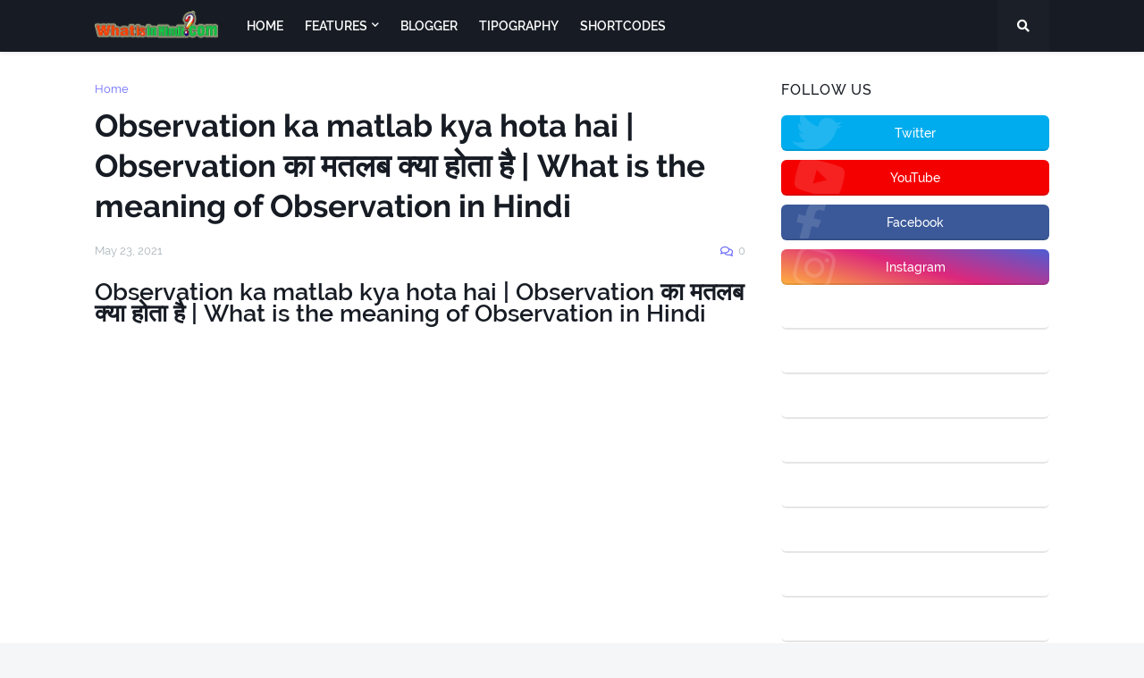

--- FILE ---
content_type: text/html; charset=UTF-8
request_url: https://www.whatisinhindi.com/2021/05/observation-ka-matlab-kya-hota-hai.html
body_size: 46616
content:
<!DOCTYPE html>
<html class='ltr' dir='ltr' xmlns='http://www.w3.org/1999/xhtml' xmlns:b='http://www.google.com/2005/gml/b' xmlns:data='http://www.google.com/2005/gml/data' xmlns:expr='http://www.google.com/2005/gml/expr'>
<head>
<script async='async' crossorigin='anonymous' src='https://pagead2.googlesyndication.com/pagead/js/adsbygoogle.js?client=ca-pub-1299688260608374'></script>
<meta content='width=device-width, initial-scale=1, minimum-scale=1, maximum-scale=1' name='viewport'/>
<title>Observation ka matlab kya hota hai | Observation क&#2366; मतलब क&#2381;य&#2366; ह&#2379;त&#2366; ह&#2376; | What is the meaning of Observation in Hindi</title>
<link href='//fonts.gstatic.com' rel='dns-prefetch'/>
<link href='//1.bp.blogspot.com' rel='dns-prefetch'/>
<link href='//2.bp.blogspot.com' rel='dns-prefetch'/>
<link href='//3.bp.blogspot.com' rel='dns-prefetch'/>
<link href='//4.bp.blogspot.com' rel='dns-prefetch'/>
<link href='//www.blogger.com' rel='dns-prefetch'/>
<link href='//dnjs.cloudflare.com' rel='dns-prefetch'/>
<link href='//pagead2.googlesyndication.com' rel='dns-prefetch'/>
<link href='//www.googletagmanager.com' rel='dns-prefetch'/>
<link href='//www.google-analytics.com' rel='dns-prefetch'/>
<link href='//connect.facebook.net' rel='dns-prefetch'/>
<link href='//c.disquscdn.com' rel='dns-prefetch'/>
<link href='//disqus.com' rel='dns-prefetch'/>
<meta content='text/html; charset=UTF-8' http-equiv='Content-Type'/>
<meta content='blogger' name='generator'/>
<link href='https://www.whatisinhindi.com/favicon.ico' rel='icon' type='image/x-icon'/>
<link href='http://www.whatisinhindi.com/2021/05/observation-ka-matlab-kya-hota-hai.html' rel='canonical'/>
<link rel="alternate" type="application/atom+xml" title="What is in Hindi - Atom" href="https://www.whatisinhindi.com/feeds/posts/default" />
<link rel="alternate" type="application/rss+xml" title="What is in Hindi - RSS" href="https://www.whatisinhindi.com/feeds/posts/default?alt=rss" />
<link rel="service.post" type="application/atom+xml" title="What is in Hindi - Atom" href="https://www.blogger.com/feeds/1965594502948961211/posts/default" />

<link rel="alternate" type="application/atom+xml" title="What is in Hindi - Atom" href="https://www.whatisinhindi.com/feeds/7486712680304693436/comments/default" />
<meta content='What observation means?
What is observation in simple words?
What is observation example?
What are the 4 types of observation?
general observation' name='description'/>
<link href='https://lh3.googleusercontent.com/blogger_img_proxy/AEn0k_vLYSuB9KkvAKXwgKvJ1kFtgfWk_UAlZTY53gfte9Foj3CjWLBcNOFJPWe3w0QTYU2eGfkzOZgNQJAbJXF6vTD-ouq_e_wNBJZTsa9xAzMtUIye=w1600' rel='image_src'/>
<!-- Metadata for Open Graph protocol. See http://ogp.me/. -->
<meta content='article' property='og:type'/>
<meta content='Observation ka matlab kya hota hai | Observation का मतलब क्या होता है | What is the meaning of Observation in Hindi' property='og:title'/>
<meta content='http://www.whatisinhindi.com/2021/05/observation-ka-matlab-kya-hota-hai.html' property='og:url'/>
<meta content='What observation means?
What is observation in simple words?
What is observation example?
What are the 4 types of observation?
general observation' property='og:description'/>
<meta content='What is in Hindi' property='og:site_name'/>
<meta content='https://lh3.googleusercontent.com/blogger_img_proxy/AEn0k_vLYSuB9KkvAKXwgKvJ1kFtgfWk_UAlZTY53gfte9Foj3CjWLBcNOFJPWe3w0QTYU2eGfkzOZgNQJAbJXF6vTD-ouq_e_wNBJZTsa9xAzMtUIye=w1600' property='og:image'/>
<meta content='https://lh3.googleusercontent.com/blogger_img_proxy/AEn0k_vLYSuB9KkvAKXwgKvJ1kFtgfWk_UAlZTY53gfte9Foj3CjWLBcNOFJPWe3w0QTYU2eGfkzOZgNQJAbJXF6vTD-ouq_e_wNBJZTsa9xAzMtUIye=w1600' name='twitter:image'/>
<meta content='summary_large_image' name='twitter:card'/>
<meta content='Observation ka matlab kya hota hai | Observation का मतलब क्या होता है | What is the meaning of Observation in Hindi' name='twitter:title'/>
<meta content='http://www.whatisinhindi.com/2021/05/observation-ka-matlab-kya-hota-hai.html' name='twitter:domain'/>
<meta content='What observation means?
What is observation in simple words?
What is observation example?
What are the 4 types of observation?
general observation' name='twitter:description'/>
<!-- Font Awesome Free 5.11.2 -->
<link href='https://cdnjs.cloudflare.com/ajax/libs/font-awesome/5.11.2/css/all.min.css' rel='stylesheet'/>
<!-- Theme Style CSS -->
<style id='page-skin-1' type='text/css'><!--
/*
-----------------------------------------------
Blogger Template Style
Name:        Freebify
Version:     1.0.0 - Free
Author:      Templateify
Author Url:  https://www.templateify.com/
-----------------------------------------------*/
/*-- Google Fonts --*/
@font-face{font-family:'Raleway';font-style:italic;font-weight:400;font-display:swap;src:local('Raleway Italic'),local(Raleway-Italic),url(https://fonts.gstatic.com/s/raleway/v14/1Ptsg8zYS_SKggPNyCg4Q4FqPfE.woff2) format("woff2");unicode-range:U+0100-024F,U+0259,U+1E00-1EFF,U+2020,U+20A0-20AB,U+20AD-20CF,U+2113,U+2C60-2C7F,U+A720-A7FF}
@font-face{font-family:'Raleway';font-style:italic;font-weight:400;font-display:swap;src:local('Raleway Italic'),local(Raleway-Italic),url(https://fonts.gstatic.com/s/raleway/v14/1Ptsg8zYS_SKggPNyCg4TYFq.woff2) format("woff2");unicode-range:U+0000-00FF,U+0131,U+0152-0153,U+02BB-02BC,U+02C6,U+02DA,U+02DC,U+2000-206F,U+2074,U+20AC,U+2122,U+2191,U+2193,U+2212,U+2215,U+FEFF,U+FFFD}
@font-face{font-family:'Raleway';font-style:italic;font-weight:500;font-display:swap;src:local('Raleway Medium Italic'),local(Raleway-MediumItalic),url(https://fonts.gstatic.com/s/raleway/v14/1Ptpg8zYS_SKggPNyCgwvqJ_DNCb_Vo.woff2) format("woff2");unicode-range:U+0100-024F,U+0259,U+1E00-1EFF,U+2020,U+20A0-20AB,U+20AD-20CF,U+2113,U+2C60-2C7F,U+A720-A7FF}
@font-face{font-family:'Raleway';font-style:italic;font-weight:500;font-display:swap;src:local('Raleway Medium Italic'),local(Raleway-MediumItalic),url(https://fonts.gstatic.com/s/raleway/v14/1Ptpg8zYS_SKggPNyCgwvqJ_AtCb.woff2) format("woff2");unicode-range:U+0000-00FF,U+0131,U+0152-0153,U+02BB-02BC,U+02C6,U+02DA,U+02DC,U+2000-206F,U+2074,U+20AC,U+2122,U+2191,U+2193,U+2212,U+2215,U+FEFF,U+FFFD}
@font-face{font-family:'Raleway';font-style:italic;font-weight:600;font-display:swap;src:local('Raleway SemiBold Italic'),local(Raleway-SemiBoldItalic),url(https://fonts.gstatic.com/s/raleway/v14/1Ptpg8zYS_SKggPNyCgwkqV_DNCb_Vo.woff2) format("woff2");unicode-range:U+0100-024F,U+0259,U+1E00-1EFF,U+2020,U+20A0-20AB,U+20AD-20CF,U+2113,U+2C60-2C7F,U+A720-A7FF}
@font-face{font-family:'Raleway';font-style:italic;font-weight:600;font-display:swap;src:local('Raleway SemiBold Italic'),local(Raleway-SemiBoldItalic),url(https://fonts.gstatic.com/s/raleway/v14/1Ptpg8zYS_SKggPNyCgwkqV_AtCb.woff2) format("woff2");unicode-range:U+0000-00FF,U+0131,U+0152-0153,U+02BB-02BC,U+02C6,U+02DA,U+02DC,U+2000-206F,U+2074,U+20AC,U+2122,U+2191,U+2193,U+2212,U+2215,U+FEFF,U+FFFD}
@font-face{font-family:'Raleway';font-style:italic;font-weight:700;font-display:swap;src:local('Raleway Bold Italic'),local(Raleway-BoldItalic),url(https://fonts.gstatic.com/s/raleway/v14/1Ptpg8zYS_SKggPNyCgw9qR_DNCb_Vo.woff2) format("woff2");unicode-range:U+0100-024F,U+0259,U+1E00-1EFF,U+2020,U+20A0-20AB,U+20AD-20CF,U+2113,U+2C60-2C7F,U+A720-A7FF}
@font-face{font-family:'Raleway';font-style:italic;font-weight:700;font-display:swap;src:local('Raleway Bold Italic'),local(Raleway-BoldItalic),url(https://fonts.gstatic.com/s/raleway/v14/1Ptpg8zYS_SKggPNyCgw9qR_AtCb.woff2) format("woff2");unicode-range:U+0000-00FF,U+0131,U+0152-0153,U+02BB-02BC,U+02C6,U+02DA,U+02DC,U+2000-206F,U+2074,U+20AC,U+2122,U+2191,U+2193,U+2212,U+2215,U+FEFF,U+FFFD}
@font-face{font-family:'Raleway';font-style:normal;font-weight:400;font-display:swap;src:local(Raleway),local(Raleway-Regular),url(https://fonts.gstatic.com/s/raleway/v14/1Ptug8zYS_SKggPNyCMIT5lu.woff2) format("woff2");unicode-range:U+0100-024F,U+0259,U+1E00-1EFF,U+2020,U+20A0-20AB,U+20AD-20CF,U+2113,U+2C60-2C7F,U+A720-A7FF}
@font-face{font-family:'Raleway';font-style:normal;font-weight:400;font-display:swap;src:local(Raleway),local(Raleway-Regular),url(https://fonts.gstatic.com/s/raleway/v14/1Ptug8zYS_SKggPNyC0ITw.woff2) format("woff2");unicode-range:U+0000-00FF,U+0131,U+0152-0153,U+02BB-02BC,U+02C6,U+02DA,U+02DC,U+2000-206F,U+2074,U+20AC,U+2122,U+2191,U+2193,U+2212,U+2215,U+FEFF,U+FFFD}
@font-face{font-family:'Raleway';font-style:normal;font-weight:500;font-display:swap;src:local('Raleway Medium'),local(Raleway-Medium),url(https://fonts.gstatic.com/s/raleway/v14/1Ptrg8zYS_SKggPNwN4rWqhPAMif.woff2) format("woff2");unicode-range:U+0100-024F,U+0259,U+1E00-1EFF,U+2020,U+20A0-20AB,U+20AD-20CF,U+2113,U+2C60-2C7F,U+A720-A7FF}
@font-face{font-family:'Raleway';font-style:normal;font-weight:500;font-display:swap;src:local('Raleway Medium'),local(Raleway-Medium),url(https://fonts.gstatic.com/s/raleway/v14/1Ptrg8zYS_SKggPNwN4rWqZPAA.woff2) format("woff2");unicode-range:U+0000-00FF,U+0131,U+0152-0153,U+02BB-02BC,U+02C6,U+02DA,U+02DC,U+2000-206F,U+2074,U+20AC,U+2122,U+2191,U+2193,U+2212,U+2215,U+FEFF,U+FFFD}
@font-face{font-family:'Raleway';font-style:normal;font-weight:600;font-display:swap;src:local('Raleway SemiBold'),local(Raleway-SemiBold),url(https://fonts.gstatic.com/s/raleway/v14/1Ptrg8zYS_SKggPNwPIsWqhPAMif.woff2) format("woff2");unicode-range:U+0100-024F,U+0259,U+1E00-1EFF,U+2020,U+20A0-20AB,U+20AD-20CF,U+2113,U+2C60-2C7F,U+A720-A7FF}
@font-face{font-family:'Raleway';font-style:normal;font-weight:600;font-display:swap;src:local('Raleway SemiBold'),local(Raleway-SemiBold),url(https://fonts.gstatic.com/s/raleway/v14/1Ptrg8zYS_SKggPNwPIsWqZPAA.woff2) format("woff2");unicode-range:U+0000-00FF,U+0131,U+0152-0153,U+02BB-02BC,U+02C6,U+02DA,U+02DC,U+2000-206F,U+2074,U+20AC,U+2122,U+2191,U+2193,U+2212,U+2215,U+FEFF,U+FFFD}
@font-face{font-family:'Raleway';font-style:normal;font-weight:700;font-display:swap;src:local('Raleway Bold'),local(Raleway-Bold),url(https://fonts.gstatic.com/s/raleway/v14/1Ptrg8zYS_SKggPNwJYtWqhPAMif.woff2) format("woff2");unicode-range:U+0100-024F,U+0259,U+1E00-1EFF,U+2020,U+20A0-20AB,U+20AD-20CF,U+2113,U+2C60-2C7F,U+A720-A7FF}
@font-face{font-family:'Raleway';font-style:normal;font-weight:700;font-display:swap;src:local('Raleway Bold'),local(Raleway-Bold),url(https://fonts.gstatic.com/s/raleway/v14/1Ptrg8zYS_SKggPNwJYtWqZPAA.woff2) format("woff2");unicode-range:U+0000-00FF,U+0131,U+0152-0153,U+02BB-02BC,U+02C6,U+02DA,U+02DC,U+2000-206F,U+2074,U+20AC,U+2122,U+2191,U+2193,U+2212,U+2215,U+FEFF,U+FFFD}
/*-- CSS Variables --*/
html{
--body-font:'Raleway',Arial,sans-serif;
--menu-font:'Raleway',Arial,sans-serif;
--title-font:'Raleway',Arial,sans-serif;
--meta-font:'Raleway',Arial,sans-serif;
--text-font:'Raleway',Arial,sans-serif;
--body-bg-color:#f5f6f7;
--body-bg:#f5f6f7 none no-repeat scroll center center;
--outer-bg:#ffffff;
--main-color:#6c6cfe;
--title-color:#171c24;
--title-hover-color:#6c6cfe;
--meta-color:#a9b4ba;
--text-color:#5b6c77;
--tag-color:#6c6cfe;
--header-bg:#171c24;
--header-color:#ffffff;
--header-hover-color:#6c6cfe;
--submenu-bg:#ffffff;
--submenu-color:#171c24;
--submenu-hover-color:#6c6cfe;
--megamenu-bg:#ffffff;
--megamenu-color:#171c24;
--megamenu-hover-color:#6c6cfe;
--mobilemenu-bg:#ffffff;
--mobilemenu-color:#171c24;
--mobilemenu-hover-color:#6c6cfe;
--hero-bg:#6c6cfe;
--hero-color:#ffffff;
--hero-text-color:#f0f0fa;
--hero-search-color:#ffffff;
--widget-title-color:#171c24;
--post-title-color:#171c24;
--post-title-hover-color:#6c6cfe;
--post-text-color:#5b6c77;
--footer-bg:#1e232b;
--footer-color:#ffffff;
--footer-hover-color:#6c6cfe;
--footer-post-title-color:#ffffff;
--footer-post-title-hover-color:#6c6cfe;
--footer-text-color:#aaaaaa;
--footerbar-bg:#171c24;
--footerbar-color:#ffffff;
--footerbar-hover-color:#6c6cfe;
--button-bg:#6c6cfe;
--button-color:#ffffff;
--button-hover-bg:#6161e4;
--button-hover-color:#ffffff;
--border-color:rgba(155,155,155,0.15);
--bb-color:rgba(0,0,0,0.1);
}
html.rtl{
--body-font:'Cairo',Arial,sans-serif;
--menu-font:'Cairo',Arial,sans-serif;
--title-font:'Cairo',Arial,sans-serif;
--meta-font:'Cairo',Arial,sans-serif;
--text-font:'Cairo',Arial,sans-serif;
}
/*-- Reset CSS --*/
a,abbr,acronym,address,applet,b,big,blockquote,body,caption,center,cite,code,dd,del,dfn,div,dl,dt,em,fieldset,font,form,h1,h2,h3,h4,h5,h6,html,i,iframe,img,ins,kbd,label,legend,li,object,p,pre,q,s,samp,small,span,strike,strong,sub,sup,table,tbody,td,tfoot,th,thead,tr,tt,u,ul,var{padding:0;margin:0;border:0;outline:0;vertical-align:baseline;background:0 0;text-decoration:none}dl,ul{list-style-position:inside;list-style:none}ul li{list-style:none}caption{text-align:center}img{border:none;position:relative}a,a:visited{text-decoration:none}.clearfix{clear:both}.section,.widget,.widget ul{margin:0;padding:0}a{color:var(--main-color)}a img{border:0}abbr{text-decoration:none}.CSS_LIGHTBOX{z-index:999999!important}.CSS_LIGHTBOX_ATTRIBUTION_INDEX_CONTAINER .CSS_HCONT_CHILDREN_HOLDER > .CSS_LAYOUT_COMPONENT.CSS_HCONT_CHILD:first-child > .CSS_LAYOUT_COMPONENT{opacity:0}.separator a{clear:none!important;float:none!important;margin-left:0!important;margin-right:0!important}#Navbar1,#navbar-iframe,.widget-item-control,a.quickedit,.home-link,.feed-links{display:none!important}.center{display:table;margin:0 auto;position:relative}.widget > h2,.widget > h3{display:none}.widget iframe,.widget img{max-width:100%}button,input,select,textarea{font-family:var(--body-font);-webkit-appearance:none;-moz-appearance:none;appearance:none;outline:none;box-sizing:border-box;border-radius:0}
/*-- Style CSS --*/
html{position:relative;background-color:var(--body-bg-color);text-rendering:optimizeLegibility;-webkit-font-smoothing:antialiased;margin:0}
body{position:relative;background-color:var(--body-bg-color);background:var(--body-bg);font-family:var(--body-font);font-size:14px;color:var(--text-color);font-weight:400;font-style:normal;line-height:1.4em;word-wrap:break-word;margin:0;padding:0}
html[data-theme=dark] body{background-color:var(--body-bg-color)!important}
body.is-cover{background-attachment:fixed;background-size:cover;background-position:center center;background-repeat:no-repeat}
.rtl{direction:rtl}
.no-items.section{display:none}
h1,h2,h3,h4,h5,h6{font-family:var(--title-font);font-weight:600}
a,input,button{transition:all .17s ease}
#outer-wrapper{position:relative;overflow:hidden;width:100%;max-width:100%;background-color:var(--outer-bg);margin:0 auto;padding:0}
.is-boxed #outer-wrapper{width:calc(1068px + 60px);max-width:100%;box-shadow:0 0 20px rgba(0,0,0,0.1)}
.row-x1{width:1068px}
#content-wrapper{position:relative;float:left;width:100%;overflow:hidden;padding:35px 0;margin:0;border-top:0}
#content-wrapper > .container{margin:0 auto}
.theiaStickySidebarIfy:before,.theiaStickySidebarIfy:after{content:'';display:table;clear:both}
#main-wrapper{position:relative;float:left;width:100%;box-sizing:border-box;padding:0}
.is-single #main-wrapper{width:calc(100% - (300px + 40px))}
.is-left #main-wrapper,.rtl #main-wrapper{float:right}
#sidebar-wrapper{position:relative;float:right;width:300px;box-sizing:border-box;padding:0}
.is-left #sidebar-wrapper,.rtl #sidebar-wrapper{float:left}
.entry-image-wrap,.cmm-avatar,.comments .avatar-image-container{overflow:hidden;background-color:rgba(155,155,155,0.08);z-index:5;color:transparent!important;transition:box-shadow .17s ease,opacity .17s ease}
.entry-image-wrap:hover{box-shadow:0 3px 13px -5px rgba(7,10,25,.2)}
html[data-theme=dark] .entry-image-wrap:hover{opacity:.85}
.entry-thumb{display:block;position:relative;width:100%;height:100%;background-size:cover;background-position:center center;background-repeat:no-repeat;z-index:1;opacity:0;transition:opacity .35s ease,transform .35s ease}
.entry-thumb.lazy-ify{opacity:1}
.before-mask:before{content:'';position:absolute;left:0;right:0;bottom:0;height:70%;background-image:linear-gradient(to bottom,transparent,rgba(0,0,0,0.8));-webkit-backface-visibility:hidden;backface-visibility:hidden;z-index:2;opacity:1;margin:0;transition:opacity .25s ease}
.entry-image-wrap.is-video:after{position:absolute;content:'\f04b';top:50%;left:50%;background-color:rgba(0,0,0,0.5);width:44px;height:30px;font-family:'Font Awesome 5 Free';font-size:12px;color:#fff;font-weight:900;text-align:center;line-height:30px;z-index:5;transform:translate(-50%,-50%);box-sizing:border-box;margin:0;border-radius:6px;transition:background .17s ease}
.entry-image-wrap.is-video:hover:after,.featured-item-inner:hover .entry-image-wrap.is-video:after{background-color:var(--main-color)}
.entry-meta{float:left;width:100%;font-family:var(--meta-font);font-size:13px;color:var(--meta-color);font-weight:400;line-height:16px;margin:0}
.entry-meta .m-item{float:left}
.rtl .entry-meta .m-item{float:right}
.entry-category{position:relative;font-size:12px;color:var(--tag-color);font-weight:600;text-transform:uppercase;z-index:10;margin:0 0 6px}
.entry-title{color:var(--post-title-color);font-weight:600;line-height:1.3em}
.entry-title a{display:block;color:var(--post-title-color)}
.entry-title a:hover{color:var(--post-title-hover-color)}
.excerpt{font-family:var(--text-font);line-height:1.5em}
.entry-info{position:absolute;left:0;bottom:0;width:100%;background:linear-gradient(to bottom,transparent,rgba(0,0,0,0.8));overflow:hidden;z-index:10;box-sizing:border-box;padding:15px}
.entry-info .entry-title{text-shadow:0 1px 2px rgba(0,0,0,0.5)}
.entry-info .entry-title a{color:#fff}
.error-msg{display:block;font-size:14px;color:var(--text-color);padding:30px 0;font-weight:400}
.error-msg b{font-weight:700}
.social a:before{display:inline-block;font-family:'Font Awesome 5 Brands';font-style:normal;font-weight:400}
.social .blogger a:before{content:'\f37d'}
.social .facebook a:before{content:'\f09a'}
.social .facebook-f a:before{content:'\f39e'}
.social .twitter a:before{content:'\f099'}
.social .rss a:before{content:'\f09e';font-family:'Font Awesome 5 Free';font-weight:900}
.social .youtube a:before{content:'\f167'}
.social .skype a:before{content:'\f17e'}
.social .stumbleupon a:before{content:'\f1a4'}
.social .tumblr a:before{content:'\f173'}
.social .vk a:before{content:'\f189'}
.social .stack-overflow a:before{content:'\f16c'}
.social .github a:before{content:'\f09b'}
.social .linkedin a:before{content:'\f0e1'}
.social .dribbble a:before{content:'\f17d'}
.social .soundcloud a:before{content:'\f1be'}
.social .behance a:before{content:'\f1b4'}
.social .digg a:before{content:'\f1a6'}
.social .instagram a:before{content:'\f16d'}
.social .pinterest a:before{content:'\f0d2'}
.social .pinterest-p a:before{content:'\f231'}
.social .twitch a:before{content:'\f1e8'}
.social .delicious a:before{content:'\f1a5'}
.social .codepen a:before{content:'\f1cb'}
.social .flipboard a:before{content:'\f44d'}
.social .reddit a:before{content:'\f281'}
.social .whatsapp a:before{content:'\f232'}
.social .messenger a:before{content:'\f39f'}
.social .snapchat a:before{content:'\f2ac'}
.social .telegram a:before{content:'\f3fe'}
.social .discord a:before{content:'\f392'}
.social .share a:before{content:'\f064';font-family:'Font Awesome 5 Free';font-weight:900}
.social .email a:before{content:'\f0e0';font-family:'Font Awesome 5 Free'}
.social .external-link a:before{content:'\f35d';font-family:'Font Awesome 5 Free';font-weight:900}
.social-bg .blogger a,.social-bg-hover .blogger a:hover{background-color:#f30}
.social-bg .facebook a,.social-bg .facebook-f a,.social-bg-hover .facebook a:hover,.social-bg-hover .facebook-f a:hover{background-color:#3b5999}
.social-bg .twitter a,.social-bg-hover .twitter a:hover{background-color:#00acee}
.social-bg .youtube a,.social-bg-hover .youtube a:hover{background-color:#f50000}
.social-bg .instagram a,.social-bg-hover .instagram a:hover{background:linear-gradient(15deg,#ffb13d,#dd277b,#4d5ed4)}
.social-bg .pinterest a,.social-bg .pinterest-p a,.social-bg-hover .pinterest a:hover,.social-bg-hover .pinterest-p a:hover{background-color:#ca2127}
.social-bg .dribbble a,.social-bg-hover .dribbble a:hover{background-color:#ea4c89}
.social-bg .linkedin a,.social-bg-hover .linkedin a:hover{background-color:#0077b5}
.social-bg .tumblr a,.social-bg-hover .tumblr a:hover{background-color:#365069}
.social-bg .twitch a,.social-bg-hover .twitch a:hover{background-color:#6441a5}
.social-bg .rss a,.social-bg-hover .rss a:hover{background-color:#ffc200}
.social-bg .skype a,.social-bg-hover .skype a:hover{background-color:#00aff0}
.social-bg .stumbleupon a,.social-bg-hover .stumbleupon a:hover{background-color:#eb4823}
.social-bg .vk a,.social-bg-hover .vk a:hover{background-color:#4a76a8}
.social-bg .stack-overflow a,.social-bg-hover .stack-overflow a:hover{background-color:#f48024}
.social-bg .github a,.social-bg-hover .github a:hover{background-color:#24292e}
.social-bg .soundcloud a,.social-bg-hover .soundcloud a:hover{background:linear-gradient(#ff7400,#ff3400)}
.social-bg .behance a,.social-bg-hover .behance a:hover{background-color:#191919}
.social-bg .digg a,.social-bg-hover .digg a:hover{background-color:#1b1a19}
.social-bg .delicious a,.social-bg-hover .delicious a:hover{background-color:#0076e8}
.social-bg .codepen a,.social-bg-hover .codepen a:hover{background-color:#000}
.social-bg .flipboard a,.social-bg-hover .flipboard a:hover{background-color:#f52828}
.social-bg .reddit a,.social-bg-hover .reddit a:hover{background-color:#ff4500}
.social-bg .whatsapp a,.social-bg-hover .whatsapp a:hover{background-color:#3fbb50}
.social-bg .messenger a,.social-bg-hover .messenger a:hover{background-color:#0084ff}
.social-bg .snapchat a,.social-bg-hover .snapchat a:hover{background-color:#ffe700}
.social-bg .telegram a,.social-bg-hover .telegram a:hover{background-color:#179cde}
.social-bg .discord a,.social-bg-hover .discord a:hover{background-color:#7289da}
.social-bg .share a,.social-bg-hover .share a:hover{background-color:var(--meta-color)}
.social-bg .email a,.social-bg-hover .email a:hover{background-color:#888}
.social-bg .external-link a,.social-bg-hover .external-link a:hover{background-color:var(--button-hover-bg)}
.social-color .blogger a,.social-color-hover .blogger a:hover{color:#f30}
.social-color .facebook a,.social-color .facebook-f a,.social-color-hover .facebook a:hover,.social-color-hover .facebook-f a:hover{color:#3b5999}
.social-color .twitter a,.social-color-hover .twitter a:hover{color:#00acee}
.social-color .youtube a,.social-color-hover .youtube a:hover{color:#f50000}
.social-color .instagram a,.social-color-hover .instagram a:hover{color:#dd277b}
.social-color .pinterest a,.social-color .pinterest-p a,.social-color-hover .pinterest a:hover,.social-color-hover .pinterest-p a:hover{color:#ca2127}
.social-color .dribbble a,.social-color-hover .dribbble a:hover{color:#ea4c89}
.social-color .linkedin a,.social-color-hover .linkedin a:hover{color:#0077b5}
.social-color .tumblr a,.social-color-hover .tumblr a:hover{color:#365069}
.social-color .twitch a,.social-color-hover .twitch a:hover{color:#6441a5}
.social-color .rss a,.social-color-hover .rss a:hover{color:#ffc200}
.social-color .skype a,.social-color-hover .skype a:hover{color:#00aff0}
.social-color .stumbleupon a,.social-color-hover .stumbleupon a:hover{color:#eb4823}
.social-color .vk a,.social-color-hover .vk a:hover{color:#4a76a8}
.social-color .stack-overflow a,.social-color-hover .stack-overflow a:hover{color:#f48024}
.social-color .github a,.social-color-hover .github a:hover{color:#24292e}
.social-color .soundcloud a,.social-color-hover .soundcloud a:hover{color:#ff7400}
.social-color .behance a,.social-color-hover .behance a:hover{color:#191919}
.social-color .digg a,.social-color-hover .digg a:hover{color:#1b1a19}
.social-color .delicious a,.social-color-hover .delicious a:hover{color:#0076e8}
.social-color .codepen a,.social-color-hover .codepen a:hover{color:#000}
.social-color .flipboard a,.social-color-hover .flipboard a:hover{color:#f52828}
.social-color .reddit a,.social-color-hover .reddit a:hover{color:#ff4500}
.social-color .whatsapp a,.social-color-hover .whatsapp a:hover{color:#3fbb50}
.social-color .messenger a,.social-color-hover .messenger a:hover{color:#0084ff}
.social-color .snapchat a,.social-color-hover .snapchat a:hover{color:#ffe700}
.social-color .telegram a,.social-color-hover .telegram a:hover{color:#179cde}
.social-color .discord a,.social-color-hover .discord a:hover{color:#7289da}
.social-color .share a,.social-color-hover .share a:hover{color:var(--meta-color)}
.social-color .email a,.social-color-hover .email a:hover{color:#888}
.social-color .external-link a,.social-color-hover .external-link a:hover{color:var(--button-hover-bg)}
#freebify-free-header-wrapper{position:relative;float:left;width:100%;margin:0}
#freebify-free-header-wrapper .container{position:relative;margin:0 auto}
.headerify-wrap,.headerify{position:relative;float:left;width:100%;height:58px;z-index:50;box-sizing:border-box;padding:0;margin:0}
.headerify-inner{position:relative;float:left;width:100%;height:58px;background-color:var(--header-bg);box-sizing:border-box;padding:0;margin:0;box-shadow:0 1px 5px 0 rgba(0,0,0,0.1)}
.is-boxed .headerify-inner{float:none;width:calc(1068px + 60px);max-width:100%;margin:0 auto;border:0}
.headerify-items{position:relative;float:left;width:100%;height:58px;box-sizing:border-box;margin:0}
.main-logo-wrap{position:relative;float:left;margin:0 20px 0 0}
.rtl .main-logo-wrap{float:right;margin:0 0 0 20px}
.main-logo{position:relative;float:left;width:100%;height:34px;overflow:hidden;padding:12px 0;margin:0}
.main-logo .widget,.logo-content{position:relative;float:left;width:100%;margin:0}
.main-logo .logo-img{display:flex;flex-wrap:wrap;align-items:center;height:34px;overflow:hidden}
.main-logo img{display:block;max-width:100%;max-height:34px;margin:0}
.main-logo h1.blog-title,.main-logo .blog-title{font-size:27px;color:var(--header-color);line-height:34px;font-weight:600;margin:0}
.main-logo .blog-title a{color:var(--header-color)}
.main-logo .blog-title a:hover{color:var(--header-hover-color)}
.main-logo #h1-tag{position:absolute;top:-9000px;left:-9000px;display:none;visibility:hidden}
.main-menu-wrap{position:static;float:left;height:58px;margin:0}
.rtl .main-menu-wrap{float:right}
#freebify-free-main-menu .widget,#freebify-free-main-menu .widget > .widget-title{display:none}
#freebify-free-main-menu .show-menu{display:block}
#freebify-free-main-menu{position:static;width:100%;height:58px;z-index:10}
#freebify-free-main-menu ul > li{position:relative;float:left;display:inline-block;padding:0;margin:0}
.rtl #freebify-free-main-menu ul > li{float:right}
#freebify-free-main-menu-nav > li > a{position:relative;display:block;height:58px;font-family:var(--menu-font);font-size:14px;color:var(--header-color);font-weight:600;text-transform:uppercase;line-height:58px;padding:0 12px;margin:0}
.rtl #freebify-free-main-menu-nav > li > a{font-weight:700}
#freebify-free-main-menu-nav > li:hover > a{color:var(--header-hover-color)}
#freebify-free-main-menu ul > li > ul{position:absolute;float:left;left:0;top:58px;width:180px;background-color:var(--submenu-bg);z-index:99999;padding:0;visibility:hidden;opacity:0;border-radius:6px;box-shadow:0 2px 5px 0 rgba(0,0,0,0.1),0 2px 10px 0 rgba(0,0,0,0.1)}
.rtl #freebify-free-main-menu ul > li > ul{left:auto;right:0}
#freebify-free-main-menu ul > li > ul > li > ul{position:absolute;top:0;left:100%;margin:0}
.rtl #freebify-free-main-menu ul > li > ul > li > ul{left:unset;right:100%}
#freebify-free-main-menu ul > li > ul > li{display:block;float:none;position:relative}
.rtl #freebify-free-main-menu ul > li > ul > li{float:none}
#freebify-free-main-menu ul > li > ul > li a{position:relative;display:block;font-size:14px;color:var(--submenu-color);font-weight:400;box-sizing:border-box;padding:8px 12px;margin:0;border-bottom:1px solid rgba(155,155,155,0.05)}
#freebify-free-main-menu ul > li > ul > li:last-child a{border:0}
#freebify-free-main-menu ul > li > ul > li:hover > a{color:var(--submenu-hover-color)}
#freebify-free-main-menu ul > li.has-sub > a:after{content:'\f078';float:right;font-family:'Font Awesome 5 Free';font-size:9px;font-weight:900;margin:-1px 0 0 5px}
.rtl #freebify-free-main-menu ul > li.has-sub > a:after{float:left;margin:-1px 5px 0 0}
#freebify-free-main-menu ul > li > ul > li.has-sub > a:after{content:'\f054';float:right;margin:0}
.rtl #freebify-free-main-menu ul > li > ul > li.has-sub > a:after{content:'\f053'}
#freebify-free-main-menu ul > li:hover > ul,#freebify-free-main-menu ul > li > ul > li:hover > ul{visibility:visible;opacity:1;margin:0}
#freebify-free-main-menu ul ul{transition:all .17s ease}
#freebify-free-main-menu .mega-menu{position:static!important}
#freebify-free-main-menu .mega-menu > ul{width:100%;overflow:hidden;background-color:var(--megamenu-bg);box-sizing:border-box;padding:20px 10px}
.tab-active{display:block}
.tab-animated,.post-animated{-webkit-animation-duration:.5s;animation-duration:.5s;-webkit-animation-fill-mode:both;animation-fill-mode:both}
@keyframes fadeIn {
from{opacity:0}
to{opacity:1}
}
.tab-fadeIn,.post-fadeIn{animation-name:fadeIn}
@keyframes fadeInUp {
from{opacity:0;transform:translate3d(0,5px,0)}
to{opacity:1;transform:translate3d(0,0,0)}
}
@keyframes slideToLeft {
from{opacity:0;transform:translate3d(30px,0,0)}
to{opacity:1;transform:translate3d(0,0,0)}
}
@keyframes slideToRight {
from{opacity:0;transform:translate3d(-30px,0,0)}
to{opacity:1;transform:translate3d(0,0,0)}
}
.tab-fadeInUp,.post-fadeInUp{animation-name:fadeInUp}
.mega-items .mega-item{float:left;width:20%;box-sizing:border-box;padding:0 10px}
.rtl .mega-items .mega-item{float:right}
.mega-items .mega-content{position:relative;float:left;width:100%;padding:0}
.mega-content .entry-image-wrap{width:100%;height:124px;z-index:1;display:block;position:relative;overflow:hidden;margin:0 0 10px;border-radius:6px}
.mega-content .entry-title{font-size:15px;margin:0}
.mega-content .entry-title a{color:var(--megamenu-color)}
.mega-content .entry-title a:hover{color:var(--megamenu-hover-color)}
.mega-menu .error-msg{text-align:center}
.main-toggle-wrap{position:absolute;top:0;right:0;height:58px;background-color:var(--header-bg);overflow:hidden;z-index:20;margin:0}
.rtl .main-toggle-wrap{left:0;right:unset}
.main-toggle-style{position:relative;float:left;width:58px;height:58px;background-color:rgba(155,155,155,0.03);color:var(--header-color);font-size:14px;text-align:center;line-height:58px;cursor:pointer;z-index:20;box-sizing:border-box;padding:0;margin:0}
.rtl .main-toggle-style{float:right}
.main-toggle-style:hover{color:var(--header-hover-color)}
.search-toggle.hide,.search-active .search-toggle.show{display:none}
.search-active .search-toggle.hide{display:block}
.search-toggle:after{font-family:'Font Awesome 5 Free';font-weight:900;margin:0}
.search-toggle.show:after{content:'\f002'}
.search-toggle.hide:after{content:'\f00d'}
.mobile-menu-toggle{display:none;font-size:18px;padding:0}
.mobile-menu-toggle:after{content:'\f0c9';font-family:'Font Awesome 5 Free';font-weight:900;margin:0}
#nav-search-wrap{display:none;position:absolute;top:0;left:0;width:calc(100% - 58px);height:58px;overflow:hidden;background-color:var(--header-bg);z-index:25;box-sizing:border-box;padding:10px 20px 10px 0}
.rtl #nav-search-wrap{left:unset;right:0;padding:10px 0 10px 20px}
#nav-search-wrap .search-form{position:relative;width:100%;height:36px;background-color:rgba(0,0,0,0);overflow:hidden;box-sizing:border-box;padding:0;border:0}
#nav-search-wrap .search-input{float:left;width:100%;height:36px;background-color:rgba(0,0,0,0);font-family:inherit;font-size:14px;color:var(--header-color);font-weight:400;line-height:36px;box-sizing:border-box;padding:0;border:0}
.rtl #nav-search-wrap .search-input{float:right;text-align:right}
#nav-search-wrap .search-input:focus,#nav-search-wrap .search-input::placeholder{color:var(--header-color);outline:none}
#nav-search-wrap .search-input::placeholder{opacity:.5}
#nav-search-wrap .search-action{position:absolute;top:0;right:0;width:36px;height:36px;background-color:rgba(0,0,0,0);font-family:inherit;font-size:20px;color:var(--header-color);font-weight:400;line-height:36px;text-align:right;cursor:pointer;box-sizing:border-box;padding:0;margin:0;border:0;opacity:.5}
.rtl #nav-search-wrap .search-action{left:0;right:unset;text-align:left}
#nav-search-wrap .search-action:before{display:block;content:'\f30b';font-family:'Font Awesome 5 Free';font-weight:900}
.rtl #nav-search-wrap .search-action:before{content:'\f30a'}
#nav-search-wrap .search-action:hover{color:var(--header-hover-color);opacity:1}
.overlay{visibility:hidden;opacity:0;position:fixed;top:0;left:0;right:0;bottom:0;background-color:rgba(23,28,36,0.6);z-index:1000;-webkit-backdrop-filter:saturate(100%) blur(3px);-ms-backdrop-filter:saturate(100%) blur(3px);-o-backdrop-filter:saturate(100%) blur(3px);backdrop-filter:saturate(100%) blur(3px);margin:0;transition:all .25s ease}
#slide-menu{display:none;position:fixed;width:300px;height:100%;top:0;left:0;bottom:0;background-color:var(--mobilemenu-bg);overflow:auto;z-index:1010;left:0;-webkit-transform:translateX(-100%);transform:translateX(-100%);visibility:hidden;box-shadow:3px 0 7px rgba(0,0,0,0.1);transition:all .25s ease}
.rtl #slide-menu{left:unset;right:0;-webkit-transform:translateX(100%);transform:translateX(100%)}
.nav-active #slide-menu,.rtl .nav-active #slide-menu{-webkit-transform:translateX(0);transform:translateX(0);visibility:visible}
.slide-menu-header{float:left;width:100%;height:58px;background-color:var(--header-bg);overflow:hidden;box-sizing:border-box;box-shadow:0 1px 5px 0 rgba(0,0,0,0.1)}
.mobile-search{position:relative;float:left;width:calc(100% - 58px);box-sizing:border-box;padding:0 0 0 15px;margin:13px 0 0}
.rtl .mobile-search{float:right;padding:0 20px 0 0}
.mobile-search .search-form{position:relative;width:100%;height:32px;background-color:rgba(0,0,0,0);overflow:hidden;box-sizing:border-box;border:0;border-radius:32px}
.mobile-search .search-input{float:left;width:100%;height:32px;background-color:rgba(155,155,155,0.03);font-family:inherit;font-size:13px;color:var(--menu-color);font-weight:400;line-height:32px;box-sizing:border-box;padding:0 10px;border:0}
.rtl .mobile-search .search-input{float:right;text-align:right;padding:0 10px 0 0}
.mobile-search .search-input:focus,.mobile-search .search-input::placeholder{color:var(--header-color)}
.mobile-search .search-input::placeholder{opacity:.5}
.mobile-search .search-action{position:absolute;top:0;right:0;width:32px;height:32px;background-color:rgba(0,0,0,0);font-family:inherit;font-size:10px;color:var(--header-color);font-weight:400;line-height:32px;text-align:center;cursor:pointer;box-sizing:border-box;padding:0;border:0;opacity:.5}
.rtl .mobile-search .search-action{left:0;right:unset}
.mobile-search .search-action:before{display:block;content:'\f002';font-family:'Font Awesome 5 Free';font-weight:900}
.mobile-search .search-action:hover{opacity:1}
.hide-freebify-free-mobile-menu{display:block;position:absolute;top:0;right:0;max-width:58px;height:58px;color:var(--header-color);font-size:16px;line-height:58px;text-align:center;cursor:pointer;z-index:20;padding:0 15px;margin:0}
.rtl .hide-freebify-free-mobile-menu{right:auto;left:0}
.hide-freebify-free-mobile-menu:before{content:'\f00d';font-family:'Font Awesome 5 Free';font-weight:900}
.hide-freebify-free-mobile-menu:hover{color:var(--header-hover-color)}
.slide-menu-flex{display:flex;flex-direction:column;justify-content:space-between;float:left;width:100%;height:calc(100% - 58px);margin:0}
.freebify-free-mobile-menu{position:relative;float:left;width:100%;box-sizing:border-box;padding:20px 15px}
.freebify-free-mobile-menu > ul{margin:0}
.freebify-free-mobile-menu .m-sub{display:none;padding:0}
.freebify-free-mobile-menu ul li{position:relative;display:block;overflow:hidden;float:left;width:100%;font-size:14px;font-weight:600;margin:0;padding:0}
.freebify-free-mobile-menu > ul li ul{overflow:hidden}
.freebify-free-mobile-menu ul li a{color:var(--mobilemenu-color);padding:10px 0;display:block}
.freebify-free-mobile-menu > ul > li > a{text-transform:uppercase}
.freebify-free-mobile-menu ul li.has-sub .submenu-toggle{position:absolute;top:0;right:0;width:30px;color:var(--mobilemenu-color);text-align:right;cursor:pointer;padding:10px 0}
.rtl .freebify-free-mobile-menu ul li.has-sub .submenu-toggle{text-align:left;right:auto;left:0}
.freebify-free-mobile-menu ul li.has-sub .submenu-toggle:after{content:'\f078';font-family:'Font Awesome 5 Free';font-weight:900;float:right;font-size:12px;text-align:right;transition:all .17s ease}
.rtl .freebify-free-mobile-menu ul li.has-sub .submenu-toggle:after{float:left}
.freebify-free-mobile-menu ul li.has-sub.show > .submenu-toggle:after{content:'\f077'}
.freebify-free-mobile-menu ul li a:hover,.freebify-free-mobile-menu ul li.has-sub.show > a,.freebify-free-mobile-menu ul li.has-sub.show > .submenu-toggle{color:var(--mobilemenu-hover-color)}
.freebify-free-mobile-menu > ul > li > ul > li a{font-size:13px;font-weight:400;opacity:.85;padding:10px 0 10px 10px}
.rtl .freebify-free-mobile-menu > ul > li > ul > li a{padding:10px 10px 10px 0}
.freebify-free-mobile-menu > ul > li > ul > li > ul > li > a{padding:10px 0 10px 20px}
.rtl .freebify-free-mobile-menu > ul > li > ul > li > ul > li > a{padding:10px 20px 10px 0}
.freebify-free-mobile-menu ul > li > .submenu-toggle:hover{color:var(--mobilemenu-hover-color)}
.mobile-menu-footer{position:relative;float:left;width:100%;box-sizing:border-box;padding:20px 15px;margin:0}
.mobile-navbar-social,.mobile-navbar-menu{position:relative;float:left;width:100%;margin:0 0 10px}
.mobile-navbar-menu{margin:0}
.mobile-navbar-social ul li{float:left;margin:0 18px 0 0}
.rtl .mobile-navbar-social ul li{float:right;margin:0 0 0 18px}
.mobile-navbar-social ul li:last-child{margin:0}
.mobile-navbar-social ul li a{display:block;font-size:14px;color:var(--mobilemenu-color);opacity:.85;padding:0}
.mobile-navbar-social ul li a:hover{color:var(--mobilemenu-hover-color)}
.mobile-navbar-menu ul li{float:left;margin:0 18px 0 0}
.rtl .mobile-navbar-menu ul li{float:right;margin:0 0 0 18px}
.mobile-navbar-menu ul li:last-child{margin:0}
.mobile-navbar-menu ul li a{display:block;font-size:13px;color:var(--mobilemenu-color);font-weight:500;padding:0}
.mobile-navbar-menu ul li a:hover{color:var(--mobilemenu-hover-color)}
.is-fixed{position:fixed;top:-58px;left:0;width:100%;z-index:990;transition:top .17s ease}
.headerify.show,.nav-active .headerify.is-fixed{top:0;margin:0}
#hero-wrapper{position:relative;float:left;width:100%;background-color:var(--hero-bg);overflow:hidden;z-index:10;padding:70px 0;margin:0}
#hero-wrapper.no-widget{display:none}
#hero-wrapper:before{content:'';position:absolute;top:0;left:0;width:100%;height:100%;background-repeat:no-repeat;background-size:cover;background-position:center;z-index:1;filter:blur(2px);opacity:.2;margin:0}
#hero-wrapper .container{position:relative;z-index:5;margin:0 auto}
#hero-wrapper .widget{position:relative;float:left;width:100%;margin:0 0 35px}
#hero-wrapper .widget:last-child{margin:0}
#hero-wrapper .Image{text-align:center}
h2.hero-title{display:block;font-family:var(--title-font);font-size:33px;color:var(--hero-color);font-weight:600;line-height:1.3em;margin:0}
.hero-description{display:block;font-size:14px;color:var(--hero-text-color);margin:20px 0 0}
#hero-wrapper .search-form{position:relative;width:56%;height:48px;background-color:rgba(0,0,0,0);margin:0 auto;border:0}
#hero-wrapper .search-input{float:left;width:100%;height:48px;background-color:rgba(255,255,255,0.15);overflow:hidden;font-family:inherit;font-size:13px;color:var(--hero-search-color);font-weight:400;line-height:48px;white-space:nowrap;text-overflow:ellipsis;box-sizing:border-box;padding:0 65px 0 20px;margin:0;border:0;border-radius:48px}
.rtl #hero-wrapper .search-input{float:right;padding:0 20px 0 65px}
#hero-wrapper .search-input::placeholder{color:var(--hero-search-color);opacity:.65;transition:opacity .17s ease}
#hero-wrapper .search-input::-ms-input-placeholder{color:var(--hero-search-color);opacity:.65;transition:opacity .17s eas}
#hero-wrapper .search-input:focus{box-shadow:0 2px 8px rgba(0,0,0,0.1)}
#hero-wrapper .search-input:focus::placeholder{opacity:1}
#hero-wrapper .search-input:focus::-ms-input-placeholder{opacity:1}
#hero-wrapper .search-action{position:absolute;top:0;right:0;width:55px;height:48px;background-color:rgba(0,0,0,0);font-family:inherit;font-size:14px;color:var(--hero-search-color);font-weight:400;line-height:48px;cursor:pointer;box-sizing:border-box;opacity:.65;padding:0;margin:0;border:0}
.rtl #hero-wrapper .search-action{left:0;right:unset}
#hero-wrapper .search-action:before{content:'\f002';font-family:'Font Awesome 5 Free';font-weight:900;margin:0}
#hero-wrapper .search-action:hover{opacity:1}
#header-ads-wrap{display:none;position:relative;float:left;width:100%;z-index:10;margin:0;border-bottom:1px solid var(--border-color)}
#header-ads-wrap.has-widget{display:block}
#header-ads-wrap .container{margin:0 auto}
.header-ads .widget{position:relative;float:left;width:100%;text-align:center;line-height:0;margin:20px 0}
.is-post #header-ads-wrap .widget{margin:20px 0}
.header-ads .widget-content{float:left;width:100%;margin:0}
.header-ads .widget > .widget-title{display:none}
.loader{position:relative;height:100%;overflow:hidden;display:block;margin:0}
.loader:after{content:'';position:absolute;top:50%;left:50%;width:28px;height:28px;margin:-16px 0 0 -16px;border:2px solid var(--main-color);border-right-color:var(--border-color);border-radius:100%;animation:spinner .65s infinite linear;transform-origin:center}
@-webkit-keyframes spinner {
0%{-webkit-transform:rotate(0deg);transform:rotate(0deg)}
to{-webkit-transform:rotate(1turn);transform:rotate(1turn)}
}
@keyframes spinner {
0%{-webkit-transform:rotate(0deg);transform:rotate(0deg)}
to{-webkit-transform:rotate(1turn);transform:rotate(1turn)}
}
#featured-wrapper{position:relative;float:left;width:100%;margin:0;border-bottom:1px solid var(--border-color)}
#featured-wrapper .container{margin:0 auto}
#featured .widget,#featured .widget > .widget-title{display:none}
#featured .widget.FeaturedPost{display:block;position:relative;float:left;width:100%;margin:35px 0}
#featured .widget-content{position:relative;float:left;width:100%;margin:0}
.FeaturedPost .big-featured-post{position:relative;float:left;width:100%;margin:0}
.FeaturedPost .big-featured-post .entry-image-wrap{position:relative;float:left;width:calc((100% / 2) - 15px);height:320px;z-index:1;overflow:hidden;margin:0 30px 0 0;border-radius:6px}
.rtl .FeaturedPost .big-featured-post .entry-image-wrap{float:right;margin:0 0 0 30px}
.FeaturedPost .big-featured-post .entry-image-wrap.is-video:after{width:56px;height:36px;line-height:36px;font-size:14px;border-radius:8px}
.FeaturedPost .big-featured-post .entry-header{display:table;padding:15px 0 0}
.FeaturedPost .big-featured-post .entry-meta{font-size:13px;line-height:1;margin:0 0 13px}
.FeaturedPost .big-featured-post .entry-category,.FeaturedPost .big-featured-post .t-label{margin:0 3px 0 0}
.rtl .FeaturedPost .big-featured-post .entry-category,.rtl .FeaturedPost .big-featured-post .t-label{margin:0 0 0 3px}
.FeaturedPost .big-featured-post .entry-category{font-size:13px}
.FeaturedPost .big-featured-post .entry-title{float:left;width:100%;font-size:30px;margin:0}
.FeaturedPost .big-featured-post .entry-excerpt{float:left;width:100%;font-size:14px;margin:13px 0 0}
.FeaturedPost .big-featured-post a.read-more{display:inline-block;height:36px;background-color:var(--button-bg);font-size:14px;color:var(--button-color);font-weight:500;line-height:36px;box-sizing:border-box;padding:0 25px;margin:23px 0 0;border-bottom:2px solid var(--bb-color);border-radius:6px}
.FeaturedPost .big-featured-post a.read-more:hover{background-color:var(--button-hover-bg);color:var(--button-hover-color)}
.FeaturedPost .big-featured-post .entry-image-wrap.is-video:after{width:56px;height:36px;line-height:36px;font-size:14px;border-radius:8px}
#main-wrapper #main{position:relative;float:left;width:100%;box-sizing:border-box;margin:0}
.is-home #main-wrapper.main-margin #main{margin-bottom:30px}
#main .Blog{display:flex;flex-wrap:wrap;flex-direction:column;margin:0}
.queryMessage{float:left;width:100%;color:var(--title-color);margin:0 0 20px}
.queryMessage .query-info,.Blog.no-posts .queryMessage{margin:0}
.queryMessage .query-info{font-size:16px;color:var(--title-color);font-weight:500;text-transform:uppercase;line-height:1;letter-spacing:1px;margin:0}
.queryMessage .query-label:after{content:'\f078';display:inline-block;vertical-align:middle;font-family:'Font Awesome 5 Free';font-size:12px;font-weight:900;margin:0 0 0 3px}
.rtl .queryMessage .query-label:after{margin:0 3px 0 0}
.queryEmpty{font-size:14px;font-weight:400;padding:0;margin:40px 0;text-align:center}
.blog-post{display:block;word-wrap:break-word}
.title-wrap{position:relative;float:left;width:100%;box-sizing:border-box;margin:0 0 20px}
.title-wrap > h3{position:relative;float:left;font-family:var(--title-font);font-size:16px;color:var(--widget-title-color);font-weight:500;text-transform:uppercase;line-height:1;letter-spacing:1px;padding:0;margin:0}
.rtl .title-wrap > h3{float:right}
.index-post-wrap{position:relative;display:flex;flex-wrap:wrap;box-sizing:border-box;padding:0;margin:0 -15px}
.Blog.no-posts .index-post-wrap{display:none}
.post-animated{-webkit-animation-duration:.5s;animation-duration:.5s;-webkit-animation-fill-mode:both;animation-fill-mode:both}
@keyframes fadeIn {
from{opacity:0}
to{opacity:1}
}
.post-fadeIn{animation-name:fadeIn}
@keyframes fadeInUp {
from{opacity:0;transform:translate3d(0,5px,0)}
to{opacity:1;transform:translate3d(0,0,0)}
}
.post-fadeInUp{animation-name:fadeInUp}
.index-post{position:relative;float:left;width:calc(100% / 4);box-sizing:border-box;padding:0 15px;margin:0 0 35px}
.index-post.post-ad-type{padding:0 15px!important;margin:0 0 35px!important;border-width:0!important}
.index-post .entry-image-wrap{position:relative;float:left;width:100%;height:150px;overflow:hidden;margin:0 0 12px;border-radius:6px}
.index-post .entry-header{float:left;width:100%;margin:0}
.index-post .entry-meta{font-size:12px;line-height:1;margin:0 0 6px}
.index-post .entry-category,.index-post .entry-meta .t-label{margin:0 3px 0 0}
.rtl .index-post .entry-category,.rtl .index-post .entry-meta .t-label{margin:0 0 0 3px}
.index-post .entry-category{font-size:12px}
.index-post .entry-title{float:left;width:100%;font-size:16px;margin:0}
.inline-ad-wrap{position:relative;float:left;width:100%;margin:0}
.inline-ad{position:relative;float:left;width:100%;text-align:center;line-height:1;margin:0}
.item-post-wrap,.is-single .item-post,.item-post-inner{position:relative;float:left;width:100%;margin:0}
.item-post .blog-entry-header{position:relative;float:left;width:100%;box-sizing:border-box;padding:0;margin:0}
#breadcrumb{float:left;width:100%;font-family:var(--meta-font);font-size:13px;color:var(--meta-color);font-weight:400;line-height:1;margin:0 0 12px}
#breadcrumb a{color:var(--meta-color)}
#breadcrumb a.home,#breadcrumb a:hover{color:var(--main-color)}
#breadcrumb a,#breadcrumb em{display:inline-block}
#breadcrumb em:after{content:'\f054';font-family:'Font Awesome 5 Free';font-size:9px;font-weight:900;font-style:normal;margin:0 3px}
.rtl #breadcrumb em:after{content:'\f053'}
.item-post h1.entry-title{position:relative;float:left;width:100%;font-size:35px;font-weight:700;margin:0}
.item-post .has-meta h1.entry-title{margin-bottom:20px}
.item-post .entry-meta.has-author{line-height:30px}
.item-post .entry-meta .author-avatar{position:relative;width:30px;height:30px;background-color:rgba(155,155,155,0.08);background-size:100%;margin:0 5px 0 0;border-radius:50%;box-shadow:0 1px 2px rgba(155,155,155,.15)}
.rtl .item-post .entry-meta .author-avatar{margin:0 0 0 5px}
.item-post .entry-meta .a-label{margin:0 5px 0 0}
.rtl .item-post .entry-meta .a-label{margin:0 0 0 5px}
.item-post .entry-meta .author-name{color:var(--main-color);font-weight:600;margin:0}
.item-post .entry-meta .entry-time span{margin:0 5px}
.item-post .entry-meta .entry-comments-link{display:none;float:right;margin:0 0 0 12px}
.item-post .entry-meta .entry-comments-link:before{color:var(--main-color)}
.rtl .item-post .entry-meta .entry-comments-link{float:left;margin:0 12px 0 0}
.item-post .entry-meta .entry-comments-link:before{display:inline-block;vertical-align:middle;content:'\f086';font-family:'Font Awesome 5 Free';font-size:13px;font-weight:400;margin:0 5px 0 0}
.rtl .item-post .entry-meta .entry-comments-link:before{margin:0 0 0 5px}
.item-post .entry-meta .entry-comments-link.show{display:block}
.entry-content-wrap{position:relative;float:left;width:100%;box-sizing:border-box;margin:0}
#post-body{position:relative;float:left;width:100%;font-family:var(--text-font);font-size:15px;color:var(--post-text-color);line-height:1.6em;padding:0;margin:25px 0 0}
.post-body h1,.post-body h2,.post-body h3,.post-body h4,.post-body h5,.post-body h6{font-size:18px;color:var(--post-title-color);margin:0 0 20px}
.post-body h1,.post-body h2{font-size:27px}
.post-body h3{font-size:23px}
blockquote{position:relative;background-color:rgba(155,155,155,0.08);color:var(--post-title-color);font-style:normal;padding:15px 25px;margin:0;border-left:2px solid var(--main-color);border-radius:6px}
.rtl blockquote{border-left:0;border-right:2px solid var(--main-color)}
blockquote:before{position:absolute;left:10px;top:10px;content:'\f10e';font-family:'Font Awesome 5 Free';font-size:33px;font-style:normal;font-weight:900;color:var(--meta-color);line-height:1;opacity:.2;margin:0}
.rtl blockquote:before{left:unset;right:10px}
.post-body ul,.widget .post-body ol{padding:0 0 0 15px;margin:10px 0}
.rtl .post-body ul,.rtl .widget .post-body ol{padding:0 15px 0 0}
.post-body .responsive-video-wrap{position:relative;width:100%;padding:0;padding-top:56%}
.post-body .responsive-video-wrap iframe{position:absolute;top:0;left:0;width:100%;height:100%}
.post-body img{height:auto!important}
.post-body li{margin:5px 0;padding:0;line-height:1.5em}
.post-body ul li,.post-body ol ul li{list-style:disc inside}
.post-body ol li,.post-body ul ol li{list-style:decimal inside}
.post-body u{text-decoration:underline}
.post-body strike{text-decoration:line-through}
.post-body a{color:var(--main-color)}
.post-body a:hover{text-decoration:underline}
.post-body a.button{display:inline-block;height:36px;background-color:var(--button-bg);font-family:var(--body-font);font-size:14px;color:var(--button-color);font-weight:500;line-height:36px;text-align:center;text-decoration:none;cursor:pointer;box-sizing:border-box;padding:0 20px;margin:0 5px 5px 0;border:0;border-bottom:2px solid var(--bb-color);border-radius:6px}
.rtl .post-body a.button{margin:0 0 5px 5px}
.post-body a.colored-button{color:#fff}
.post-body a.button:hover{background-color:var(--button-hover-bg);color:var(--button-hover-color)}
.post-body a.colored-button:hover{background-color:var(--button-hover-bg)!important;color:var(--button-hover-color)!important}
.button:before{float:left;font-family:'Font Awesome 5 Free';font-weight:900;display:inline-block;margin:0 8px 0 0}
.rtl .button:before{float:right;margin:0 0 0 8px}
.button.preview:before{content:'\f06e'}
.button.download:before{content:'\f019'}
.button.link:before{content:'\f0c1'}
.button.cart:before{content:'\f07a'}
.button.info:before{content:'\f06a'}
.button.share:before{content:'\f1e0'}
.button.contact:before{content:'\f0e0';font-weight:400}
.file-btn{float:left;width:100%;text-align:center;margin:0}
.post-body .file-btn a.button{min-width:50%;height:40px;font-size:16px;font-weight:600;line-height:40px;box-sizing:border-box;padding:0 25px;margin:0;border-radius:40px}
.file-btn .button:before{float:none;margin:0 10px 0 0}
.rtl .file-btn .button:before{float:none;margin:0 0 0 10px}
.file-btn .file-size{display:block;line-height:1;font-size:12px;color:var(--meta-color);font-style:italic;margin:7px 0 0}
.alert-message{position:relative;display:block;padding:15px;border:1px solid var(--border-color);border-radius:6px}
.alert-message.alert-success{background-color:rgba(34,245,121,0.03);border:1px solid rgba(34,245,121,0.5)}
.alert-message.alert-info{background-color:rgba(55,153,220,0.03);border:1px solid rgba(55,153,220,0.5)}
.alert-message.alert-warning{background-color:rgba(185,139,61,0.03);border:1px solid rgba(185,139,61,0.5)}
.alert-message.alert-error{background-color:rgba(231,76,60,0.03);border:1px solid rgba(231,76,60,0.5)}
.alert-message:before{font-family:'Font Awesome 5 Free';font-size:16px;font-weight:900;display:inline-block;margin:0 5px 0 0}
.rtl .alert-message:before{margin:0 0 0 5px}
.alert-message.alert-success:before{content:'\f058';color:rgba(34,245,121,1)}
.alert-message.alert-info:before{content:'\f05a';color:rgba(55,153,220,1)}
.alert-message.alert-warning:before{content:'\f06a';color:rgba(185,139,61,1)}
.alert-message.alert-error:before{content:'\f057';color:rgba(231,76,60,1)}
.post-body table{width:100%;overflow-x:auto;text-align:left;box-sizing:border-box;margin:0;border-collapse:collapse;border:1px solid var(--border-color)}
.rtl .post-body table{text-align:right}
.post-body table td,.post-body table th{box-sizing:border-box;padding:5px 15px;border:1px solid var(--border-color)}
.post-body table thead th{color:var(--post-title-color);font-weight:600;vertical-align:bottom}
.contact-form{overflow:hidden}
.contact-form .widget-title{display:none}
.contact-form .contact-form-name{width:calc(50% - 5px)}
.rtl .contact-form .contact-form-name{float:right}
.contact-form .contact-form-email{width:calc(50% - 5px);float:right}
.rtl .contact-form .contact-form-email{float:left}
.contact-form .contact-form-button-submit{font-family:var(--body-font)}
.post-body pre,pre.code-box{position:relative;display:block;background-color:#1e232b;font-family:Monospace;font-size:13px;color:#f2f2fa;white-space:pre-wrap;line-height:1.4em;padding:15px;margin:0;border:0;border-radius:6px}
html[data-theme=dark] .post-body pre,html[data-theme=dark] pre.code-box{background-color:rgba(155,155,155,0.08)}
.post-body .google-auto-placed{margin:30px 0 0}
.post-footer{position:relative;float:left;width:100%;margin:0}
.entry-tags{position:relative;float:left;width:100%;box-sizing:border-box;margin:25px 0 0}
.entry-tags span,.entry-tags a{float:left;font-size:14px;font-weight:400;line-height:1;box-sizing:border-box;margin:5px 5px 0 0}
.rtl .entry-tags span,.rtl .entry-tags a{float:right;margin:5px 0 0 5px}
.entry-tags span{color:var(--title-color);font-weight:600}
.rtl .entry-tags span{font-weight:700}
.entry-tags a{color:var(--meta-color);border-bottom:1px solid var(--meta-color)}
.entry-tags a:hover{color:var(--main-color);border-color:var(--main-color)}
.entry-tags a:after{content:',';color:var(--meta-color)}
.entry-tags a:last-child:after{display:none}
.post-share{position:relative;float:left;width:100%;box-sizing:border-box;padding:25px 0 0;margin:0}
ul.freebify-free-share-links,.freebify-free-share-links li ul{position:relative;float:left;width:100%;display:-webkit-flex;display:-ms-flexbox;display:flex;-webkit-flex-wrap:wrap;-ms-flex-wrap:wrap;flex-wrap:wrap;-webkit-align-items:flex-start;-ms-flex-align:start;align-items:flex-start;margin:0}
.freebify-free-share-links li{float:left;margin:0}
.rtl .freebify-free-share-links li{float:right}
.freebify-free-share-links .flex-1{-webkit-flex:1;-ms-flex:1;flex:1}
.freebify-free-share-links li.twitter,.freebify-free-share-links .msl-items li{padding:0 0 0 5px}
.rtl .freebify-free-share-links li.twitter,.rtl .freebify-free-share-links .msl-items li{padding:0 5px 0 0}
.freebify-free-share-links li a{float:left;width:40px;min-width:40px;height:40px;font-size:16px;color:#fff;line-height:40px;font-weight:400;cursor:pointer;text-align:center;box-sizing:border-box;margin:5px 0 0;border-bottom:2px solid var(--bb-color);border-radius:6px}
.freebify-free-share-links .flex-1 a{width:100%;padding:0 15px}
.freebify-free-share-links li a:before{display:inline-block;margin:0}
.freebify-free-share-links li a span{display:inline-block;font-size:14px;font-weight:500;padding:0 0 0 10px}
.rtl .freebify-free-share-links li a span{margin:0 10px 0 0}
.freebify-free-share-links li a:hover{opacity:.85}
.freebify-free-share-links .show-hid a{background-color:rgba(155,155,155,0.1);font-size:14px;color:rgba(155,155,155,0.8)}
.freebify-free-share-links .show-hid a:before{content:'\f067';font-family:'Font Awesome 5 Free';font-weight:900}
.show-hidden .show-hid a:before{content:'\f068'}
.freebify-free-share-links li.whatsapp,.freebify-free-share-links li.vk,.freebify-free-share-links li.telegram{display:none}
.show-hidden li.whatsapp,.show-hidden li.vk,.show-hidden li.telegram{display:inline-block}
.about-author{position:relative;float:left;width:100%;background-color:rgba(155,155,155,0.08);box-sizing:border-box;padding:20px;margin:35px 0 0;border-radius:6px}
.about-author .avatar-container{position:relative;float:left;width:60px;height:60px;background-color:rgba(155,155,155,0.08);overflow:hidden;margin:0 15px 0 0;border-radius:50%;box-shadow:0 1px 2px rgba(155,155,155,.15)}
.rtl .about-author .avatar-container{float:right;margin:0 0 0 15px}
.about-author .author-avatar{float:left;width:100%;height:100%;background-size:100% 100%;background-position:0 0;background-repeat:no-repeat;overflow:hidden;opacity:0;border-radius:50%;transition:opacity .35s ease}
.about-author .author-avatar.lazy-ify{opacity:1}
.about-author .author-name{display:table;font-size:18px;color:var(--title-color);font-weight:600;margin:0 0 8px}
.about-author .author-name a{color:var(--title-color)}
.about-author .author-name a:hover{color:var(--title-hover-color)}
.author-description{display:table}
.author-description span{display:table;font-size:14px;color:var(--text-color);font-weight:400}
.author-description span br{display:none}
.author-description a{display:none;margin:0}
ul.description-links{display:none;padding:0}
ul.description-links.show{display:table}
.description-links li{float:left;margin:12px 12px 0 0}
.rtl .description-links li{float:right;margin:12px 0 0 12px}
.description-links li a{display:block;font-size:14px;color:var(--text-color);line-height:1;box-sizing:border-box;padding:0}
.description-links li a:hover{opacity:.85}
#related-wrap{float:left;width:100%;margin:35px 0 0}
#related-wrap .related-tag{display:none}
.freebify-free-related-content{float:left;width:100%;margin:0}
.freebify-free-related-content .loader{height:191.6px}
.related-posts{position:relative;display:flex;flex-wrap:wrap;padding:0;margin:0 -12.5px}
.related-posts .related-item{position:relative;float:left;width:calc(100% / 3);box-sizing:border-box;padding:0 12.5px;margin:30px 0 0}
.rtl .related-posts .related-item{float:right}
.related-posts .related-item.item-0,.related-posts .related-item.item-1,.related-posts .related-item.item-2{margin:0}
.related-posts .entry-image-wrap{position:relative;width:100%;height:140px;display:block;overflow:hidden;margin:0 0 10px;border-radius:6px}
.related-posts .entry-title{font-size:16px;margin:0}
#freebify-free-post-newsletter{position:relative;float:left;width:100%;margin:0}
#freebify-free-post-newsletter .widget.FollowByEmail{float:left;width:100%;margin:45px 0 0}
.post-nav{float:left;width:100%;font-size:13px;font-weight:400;margin:30px 0 0}
.post-nav a{color:var(--meta-color)}
.post-nav a:hover{color:var(--main-color)}
.post-nav span{color:var(--meta-color);opacity:.5}
.post-nav-newer-link:before,.post-nav-older-link:after{margin-top:1px}
.post-nav-newer-link,.rtl .post-nav-older-link{float:left}
.post-nav-older-link,.rtl .post-nav-newer-link{float:right}
.post-nav-newer-link:before,.rtl .post-nav-older-link:after{content:'\f053';float:left;font-family:'Font Awesome 5 Free';font-size:9px;font-weight:900;margin:0 4px 0 0}
.post-nav-older-link:after,.rtl .post-nav-newer-link:before{content:'\f054';float:right;font-family:'Font Awesome 5 Free';font-size:9px;font-weight:900;margin:0 0 0 4px}
#blog-pager{float:left;width:100%;text-align:center;clear:both;padding:0;margin:15px 0}
.Blog.no-posts #blog-pager{display:none}
#blog-pager .load-more{display:inline-block;min-width:calc((100% / 3) + 60px);background-color:var(--button-bg);height:36px;font-size:14px;color:var(--button-color);text-align:center;font-weight:500;line-height:36px;box-sizing:border-box;padding:0 30px;border-bottom:2px solid var(--bb-color);border-radius:6px}
#blog-pager #freebify-free-load-more-link{cursor:pointer}
#blog-pager #freebify-free-load-more-link:after{content:'\f078';display:inline-block;font-family:'Font Awesome 5 Free';font-size:11px;font-weight:900}
#blog-pager #freebify-free-load-more-link:hover{background-color:var(--button-hover-bg);color:var(--button-hover-color)}
#blog-pager .loading,#blog-pager .no-more{display:none}
#blog-pager .loading .loader{height:36px}
#blog-pager .no-more.show{display:inline-block;background-color:rgba(155,155,155,0.05);color:var(--meta-color)}
#blog-pager .loading .loader:after{width:28px;height:28px;margin:-16px 0 0 -16px}
.freebify-free-blog-post-comments{display:none;float:left;width:100%;box-sizing:border-box;padding:0;margin:35px 0 0}
.comments-system-disqus .comments-title,.comments-system-facebook .comments-title{margin:0 0 15px}
#comments,#disqus_thread{float:left;width:100%}
.freebify-free-blog-post-comments .fb_iframe_widget_fluid_desktop,.freebify-free-blog-post-comments .fb_iframe_widget_fluid_desktop span,.freebify-free-blog-post-comments .fb_iframe_widget_fluid_desktop iframe{float:left;display:block!important;width:100%!important}
.fb-comments{padding:0;margin:0}
#comments{float:left;width:100%;display:block;clear:both;box-sizing:border-box;padding:0;margin:0}
.comments-system-facebook #comments{width:100%;margin:0}
#comments h4#comment-post-message{display:none}
.comments .comments-content{float:left;width:100%;margin:0}
.comments .comment-content{display:block;font-family:var(--text-font);font-size:14px;color:var(--text-color);line-height:1.6em;margin:12px 0 0}
.comments .comment-content > a:hover{text-decoration:underline}
.comment-thread .comment{position:relative;background-color:var(--outer-bg);box-sizing:border-box;padding:20px;margin:20px 0 0;list-style:none;border:1px solid var(--border-color);border-radius:6px;transition:box-shadow .17s ease}
.comment-thread .comment:hover{box-shadow:0 3px 13px -5px rgba(7,10,25,.2)}
.comment-thread ol{padding:0;margin:0}
.toplevel-thread ol > li:first-child{margin:0}
.toplevel-thread ol > li:first-child > .comment-block{padding-top:0;margin:0;border:0}
.comment-thread ol ol .comment{background-color:rgba(155,155,155,0.08);border:0}
.comment-thread ol ol .comment:hover{box-shadow:unset}
.comment-thread ol ol .comment:before{content:'\f3bf';position:absolute;left:-25px;top:-5px;font-family:'Font Awesome 5 Free';font-size:16px;color:var(--border-color);font-weight:700;transform:rotate(90deg);margin:0}
.rtl .comment-thread ol ol .comment:before{content:'\f3be';left:unset;right:-25px}
.comments .comment-replybox-single iframe{box-sizing:border-box;padding:0 0 0 45px;margin:20px 0 0}
.rtl .comments .comment-replybox-single iframe{padding:0 45px 0 0}
.comment-thread .avatar-image-container{position:absolute;top:20px;left:20px;width:35px;height:35px;overflow:hidden;border-radius:50%;box-shadow:0 1px 2px rgba(7,10,25,.2)}
.rtl .comment-thread .avatar-image-container{left:auto;right:20px}
.avatar-image-container img{width:100%;height:100%}
.comments .comment-header{padding:0 0 0 45px}
.rtl .comments .comment-header{padding:0 45px 0 0}
.comments .comment-header .user{display:inline-block;font-family:var(--title-font);font-size:16px;color:var(--title-color);font-style:normal;font-weight:600;margin:0}
.comments .comment-header .user a{color:var(--title-color)}
.comments .comment-header .user a:hover{color:var(--title-hover-color)}
.comments .comment-header .icon.user{display:none}
.comments .comment-header .icon.blog-author{display:inline-block;font-size:12px;color:var(--main-color);font-weight:400;vertical-align:top;margin:-3px 0 0 5px}
.rtl .comments .comment-header .icon.blog-author{margin:-3px 5px 0 0}
.comments .comment-header .icon.blog-author:before{content:'\f058';font-family:'Font Awesome 5 Free';font-weight:400}
.comments .comment-header .datetime{display:block;line-height:1;margin:0}
.comment-header .datetime a{font-family:var(--meta-font);font-size:10px;color:var(--meta-color);padding:0}
.comments .comment-actions{display:block;margin:12px 0 0}
.comments .comment-actions a{display:inline-block;font-size:13px;color:var(--main-color);font-weight:400;font-style:normal;padding:0;margin:0 15px 0 0}
.rtl .comments .comment-actions a{margin:0 0 0 15px}
.comments .comment-actions a:hover{color:var(--title-color)}
.item-control{display:none}
.loadmore.loaded a{display:inline-block;border-bottom:1px solid rgba(155,155,155,.51);text-decoration:none;margin-top:15px}
.comments .continue{display:none}
.comments .comment-replies{padding:0 0 0 45px}
.rtl .comments .comment-replies{padding:0 45px 0 0}
.thread-expanded .thread-count a,.loadmore{display:none}
.comments .footer,.comments .comment-footer{float:left;width:100%;font-size:13px;margin:0}
.comment-form{float:left;width:100%;margin:0}
html[data-theme=dark] .comment-thread iframe{opacity:.98}
p.comments-message{display:none;float:left;width:100%;font-size:12px;color:var(--meta-color);font-style:italic;box-sizing:border-box;padding:0 0 10px;margin:0 0 20px;border-bottom:1px solid var(--border-color)}
.no-comments p.comments-message{padding:0;margin:0 0 20px;border:0}
.comments-system-blogger p.comments-message{display:block}
p.comments-message > a{color:var(--main-color)}
p.comments-message > a:hover{color:var(--title-color)}
p.comments-message > em{color:#ff3f34;font-style:normal}
.comment-form > p{display:none}
p.comment-footer span{color:var(--meta-color)}
p.comment-footer span:after{content:'\002A';color:#d63031}
.comment-content .responsive-video-wrap{position:relative;width:100%;padding:0;padding-top:56%}
.comment-content .responsive-video-wrap iframe{position:absolute;top:0;left:0;width:100%;height:100%}
.comments .comment-replybox-thread iframe{margin:30px 0 0}
#show-comment-form,.comments #top-continue a{float:left;width:100%;height:40px;background-color:rgba(155,155,155,0.08);color:var(--text-color);font-size:14px;font-weight:500;line-height:40px;text-align:center;box-sizing:border-box;padding:0 25px;margin:30px 0 0;border-bottom:2px solid var(--bb-color);border-radius:6px}
.no-comments #show-comment-form{margin:0}
.rtl #show-comment-form,.rtl .comments #top-continue a{float:right}
#show-comment-form:hover,.comments #top-continue a:hover{background-color:var(--button-hover-bg);color:var(--button-hover-color)}
.comment-form-visible #show-comment-form{display:none}
.comments .comment-replybox-thread,.no-comments .comment-form{display:none}
.comment-form-visible .comments .comment-replybox-thread,.comment-form-visible .no-comments .comment-form{display:block}
#custom-ads{float:left;width:100%;opacity:0;visibility:hidden;box-sizing:border-box;padding:0;margin:0;border:0}
#before-ad,#after-ad{float:left;width:100%;margin:0}
#before-ad .widget > .widget-title,#after-ad .widget > .widget-title{display:block}
#before-ad .widget > .widget-title > h3.title,#after-ad .widget > .widget-title > h3.title{font-size:11px;color:var(--title-color);font-weight:400;line-height:1;margin:0 0 6px}
#before-ad .widget,#after-ad .widget{width:100%;margin:25px 0 0}
#before-ad .widget-content,#after-ad .widget-content{position:relative;width:100%;line-height:1}
#freebify-free-new-before-ad #before-ad,#freebify-free-new-after-ad #after-ad{float:none;display:block;margin:0}
#freebify-free-new-before-ad #before-ad .widget,#freebify-free-new-after-ad #after-ad .widget{margin:0}
#freebify-free-post-fby-email{display:none;visibility:hidden;margin:0}
#sidebar-wrapper .sidebar{float:left;width:100%}
#sidebar-wrapper .sidebar > .widget{position:relative;float:left;width:100%;box-sizing:border-box;padding:0;margin:0 0 35px}
#sidebar-wrapper .sidebar > .widget:last-child{margin:0}
.sidebar .widget-content{float:left;width:100%;box-sizing:border-box;padding:0;margin:0}
.sidebar > .widget.no-style > .widget-title{display:none}
.sidebar ul.social-icons{display:flex;flex-wrap:wrap;margin:0}
.sidebar .social-icons li{float:left;width:100%;box-sizing:border-box;padding:0;margin:10px 0 0}
.sidebar .social-icons li.link-0{margin:0}
.sidebar .social-icons li a{position:relative;float:left;width:100%;height:40px;overflow:hidden;font-size:14px;color:#fff;text-align:center;line-height:40px;box-sizing:border-box;padding:0;border-bottom:2px solid var(--bb-color);border-radius:6px}
.sidebar .social-icons li a.instagram{border:0;box-shadow:inset 0 -2px 0 0 var(--bb-color)}
.sidebar .social-icons li a:before{float:right;position:absolute;left:0;font-size:50px;padding:0 15px;margin:0;opacity:.13;transform:rotate(15deg)}
.rtl .sidebar .social-icons li a:before{left:unset;right:0;transform:rotate(-15deg)}
.sidebar .social-icons li a span{display:block;font-weight:500;padding:0}
.sidebar .social-icons li a:hover{opacity:.85}
.sidebar .loader{height:180px}
.list1-items .list1-item{float:left;width:100%;padding:0;margin:20px 0 0}
.list1-items .list1-item.item-0{margin:0}
.list1-items .entry-image-wrap{position:relative;float:left;width:96px;height:64px;overflow:hidden;margin:0 13px 0 0;border-radius:6px}
.list1-items .entry-image-wrap.is-video:after{width:32px;height:22px;line-height:22px;font-size:8px;border-radius:4px}
.rtl .list1-items .entry-image-wrap{float:right;margin:0 0 0 13px}
.list1-items .cmm-avatar{width:55px;height:55px}
.list1-items .entry-header{overflow:hidden}
.list1-items .entry-title{font-size:15px;margin:0}
.list1-items .cmm-snippet{font-size:12px;margin:4px 0 0}
.PopularPosts .popular-post{float:left;width:100%;padding:0;margin:25px 0 0}
.PopularPosts .popular-post.item-0{margin:0}
.PopularPosts .entry-image-wrap{position:relative;float:left;width:96px;height:64px;overflow:hidden;z-index:1;margin:0 13px 0 0;border-radius:6px}
.PopularPosts .big-popular .entry-image-wrap{width:100%;height:175px;margin:0 0 13px}
.rtl .PopularPosts .post:not(.big-popular) .entry-image-wrap{float:right;margin:0 0 0 13px}
.PopularPosts .post:not(.big-popular) .entry-image-wrap.is-video:after{width:32px;height:22px;line-height:22px;font-size:8px;border-radius:6px}
.PopularPosts .post:not(.big-popular) .entry-header{overflow:hidden}
.PopularPosts .big-popular .entry-header{float:left;width:100%;margin:0}
.PopularPosts .entry-meta{font-size:12px;line-height:1;margin:0 0 6px}
.PopularPosts .entry-category,.PopularPosts .entry-meta .t-label{margin:0 3px 0 0}
.rtl .PopularPosts .entry-category,.rtl .PopularPosts .entry-meta .t-label{margin:0 0 0 3px}
.PopularPosts .entry-category{font-size:12px}
.PopularPosts .entry-title{font-size:15px;margin:0}
.PopularPosts .big-popular .entry-title{float:left;width:100%;font-size:18px;margin:0}
.FeaturedPost .featured-post .entry-image-wrap{position:relative;float:left;width:100%;height:175px;z-index:1;overflow:hidden;margin:0 0 13px;border-radius:6px}
.FeaturedPost .featured-post .entry-meta{font-size:12px;line-height:1;margin:0 0 6px}
.FeaturedPost .featured-post .entry-category{font-size:12px}
.FeaturedPost .featured-post .entry-category,.FeaturedPost .featured-post .entry-meta .t-label{margin:0 3px 0 0}
.rtl .FeaturedPost .featured-post .entry-category,.rtl .FeaturedPost .featured-post .entry-meta .t-label{margin:0 0 0 3px}
.FeaturedPost .featured-post .entry-title{float:left;width:100%;font-size:18px;margin:0}
#sidebar-wrapper .sidebar > .widget.FollowByEmail{margin-top:10px}
.follow-by-email-content{position:relative;float:left;width:100%;background-color:rgba(155,155,155,0.08);box-sizing:border-box;padding:20px;border:0;border-radius:6px}
.follow-by-email-content:before{content:'\f0e0';position:absolute;top:0;left:50%;width:36px;height:36px;background-color:var(--button-bg);font-family:'Font Awesome 5 Free';font-size:18px;color:var(--button-color);line-height:36px;text-align:center;transform:translate(-50%,-30%);margin:0;border-radius:50%}
.follow-by-email-title{display:block;font-family:var(--title-font);font-size:21px;color:var(--title-color);font-weight:600;line-height:1.2em;text-align:center;padding:20px 15px;margin:0}
.follow-by-email-address{width:100%;height:36px;background-color:rgba(0,0,0,0.03);font-family:inherit;font-size:13px;color:var(--text-color);text-align:center;box-sizing:border-box;padding:0 10px;margin:0 0 10px;border:1px solid var(--border-color);border-radius:6px}
html[data-theme=dark] .follow-by-email-address{background-color:rgba(255,255,255,0.03)}
.follow-by-email-address:focus{background-color:var(--outer-bg)!important;border-color:var(--border-color)!important}
.follow-by-email-submit{width:100%;height:36px;background-color:var(--button-bg);font-family:inherit;font-size:14px;color:var(--button-color);font-weight:500;line-height:36px;cursor:pointer;padding:0 20px;border:0;border-bottom:2px solid var(--bb-color);border-radius:6px}
.follow-by-email-submit:hover{background-color:var(--button-hover-bg);color:var(--button-hover-color)}
.follow-by-email-text{display:block;font-size:12px;color:var(--text-color);text-align:center;font-style:italic;margin:8px 0 0}
#freebify-free-post-newsletter .widget-content-inner{position:relative;float:left;width:100%;background-color:var(--border-color);box-sizing:border-box;padding:8px;border-radius:6px}
#freebify-free-post-newsletter .follow-by-email-content{background-color:var(--outer-bg);box-shadow:0 1px 2px rgba(155,155,155,.15)}
#freebify-free-post-newsletter .follow-by-email-content:before{transform:translate(-50%,-50%);margin:0}
.list-label li,.archive-list li{position:relative;display:block}
.list-label li a,.archive-list li a{display:block;color:var(--title-color);font-size:14px;font-weight:400;padding:5px 0}
.archive-list li a{text-transform:capitalize}
.list-label li:first-child a,.archive-list li:first-child a{padding:0 0 5px}
.list-label li:last-child a,.archive-list li:last-child a{padding-bottom:0}
.list-label li a:before,.archive-list li a:before{content:'\f054';font-family:'Font Awesome 5 Free';float:left;font-size:7px;font-weight:900;font-style:normal;margin:1px 3px 0 0}
.rtl .list-label li a:before,.rtl .archive-list li a:before{content:'\f053';float:right;margin:1px 0 0 3px}
.list-label li a:hover,.archive-list li a:hover{color:var(--title-hover-color)}
.list-label .label-count,.archive-list .archive-count{float:right;font-size:12px;color:var(--meta-color);text-decoration:none;margin:1px 0 0 5px}
.rtl .list-label .label-count,.rtl .archive-list .archive-count{float:left;margin:1px 5px 0 0}
.cloud-label li{position:relative;float:left;margin:0 5px 5px 0}
.rtl .cloud-label li{float:right;margin:0 0 5px 5px}
.cloud-label li a{display:block;height:28px;background-color:rgba(155,155,155,0.08);color:var(--text-color);font-size:13px;line-height:28px;font-weight:400;box-sizing:border-box;padding:0 13px;border-bottom:2px solid var(--bb-color);border-radius:6px}
.cloud-label li a:hover{background-color:var(--button-hover-bg);color:var(--button-hover-color)}
.cloud-label .label-count{display:none}
.search-widget .search-form{position:relative;float:left;width:100%;margin:0}
.search-widget .search-input{float:left;width:100%;height:36px;background-color:rgba(255,255,255,0);font-family:inherit;font-weight:400;font-size:14px;color:var(--text-color);line-height:36px;box-sizing:border-box;padding:0 15px;margin:0;border:1px solid var(--border-color);border-radius:6px}
.search-widget .search-input:focus{outline:none;background-color:rgba(0,0,0,0.03)}
.search-widget .search-action{position:absolute;top:0;right:0;height:30px;font-family:inherit;font-size:14px;font-weight:400;line-height:30px;cursor:pointer;box-sizing:border-box;background-color:var(--button-bg);color:var(--button-color);padding:0 15px;margin:3px 3px 0 0;border:0;border-bottom:2px solid var(--bb-color);border-radius:6px}
.search-widget .search-action:hover{background-color:var(--button-hover-bg);color:var(--button-hover-color)}
.rtl .search-widget .search-action{left:0;right:unset;margin:3px 0 0 3px}
.Profile ul li{float:left;width:100%;margin:20px 0 0}
.Profile ul li:first-child{margin:0}
.Profile .profile-img{float:left;width:45px;height:45px;background-color:rgba(155,155,155,0.08);overflow:hidden;color:transparent!important;margin:0 12px 0 0;border-radius:50%}
.rtl .Profile .profile-img{float:right;margin:0 0 0 12px}
.Profile .profile-info{display:table}
.Profile .profile-name{display:block;font-size:16px;color:var(--title-color);font-weight:600;line-height:1.4em;margin:0 0 2px}
.Profile .profile-name:hover{color:var(--title-hover-color)}
.Profile .profile-link{display:block;font-size:13px;color:var(--meta-color);font-weight:400;margin:0}
.Profile .profile-link:hover{color:var(--main-color)}
.freebify-free-widget-ready .PageList ul li,.freebify-free-widget-ready .LinkList ul.link-list li{position:relative;display:block}
.freebify-free-widget-ready .PageList ul li a,.freebify-free-widget-ready .LinkList ul.link-list li a{display:block;color:var(--title-color);font-size:14px;font-weight:400;padding:5px 0}
.freebify-free-widget-ready .PageList ul li:first-child a,.freebify-free-widget-ready .LinkList ul.link-list li:first-child a{padding:0 0 5px}
.freebify-free-widget-ready .PageList ul li:last-child a,.freebify-free-widget-ready .LinkList ul.link-list li:last-child a{padding:5px 0 0}
.freebify-free-widget-ready .PageList ul li a:hover,.freebify-free-widget-ready .LinkList ul.link-list li a:hover{color:var(--title-hover-color)}
.Text .widget-content{font-family:var(--text-font);font-size:14px;color:var(--text-color);margin:0}
.Image .image-caption{display:block;font-size:14px;color:var(--text-color);margin:10px 0 0}
.contact-form-widget form{font-family:inherit;font-weight:400}
.contact-form-name{float:left;width:100%;height:36px;background-color:rgba(255,255,255,0);font-family:inherit;font-size:14px;color:var(--text-color);line-height:36px;box-sizing:border-box;padding:5px 15px;margin:0 0 10px;border:1px solid var(--border-color);border-radius:6px}
.contact-form-email{float:left;width:100%;height:36px;background-color:rgba(255,255,255,0);font-family:inherit;font-size:14px;color:var(--text-color);line-height:36px;box-sizing:border-box;padding:5px 15px;margin:0 0 10px;border:1px solid var(--border-color);border-radius:6px}
.contact-form-email-message{float:left;width:100%;background-color:rgba(255,255,255,0);font-family:inherit;font-size:14px;color:var(--text-color);box-sizing:border-box;padding:10px 15px;margin:0 0 10px;border:1px solid var(--border-color);border-radius:6px}
.contact-form-button-submit{float:left;width:100%;height:36px;background-color:var(--button-bg);font-family:inherit;font-size:14px;color:var(--button-color);font-weight:500;line-height:36px;cursor:pointer;box-sizing:border-box;padding:0 15px;margin:0;border:0;border-bottom:2px solid var(--bb-color);border-radius:6px}
.contact-form-button-submit:hover{background-color:var(--button-hover-bg);color:var(--button-hover-color)}
.contact-form-error-message-with-border{float:left;width:100%;background-color:rgba(0,0,0,0);font-size:13px;color:#e74c3c;text-align:left;line-height:1;padding:0;margin:10px 0 0;box-sizing:border-box;border:0}
.contact-form-success-message-with-border{float:left;width:100%;background-color:rgba(0,0,0,0);font-size:13px;color:#27ae60;text-align:left;line-height:1;padding:0;margin:10px 0 0;box-sizing:border-box;border:0}
.rtl .contact-form-error-message-with-border,.rtl .contact-form-success-message-with-border{text-align:right}
.contact-form-cross{cursor:pointer;margin:0 0 0 3px}
.rtl .contact-form-cross{margin:0 3px 0 0}
.contact-form-error-message,.contact-form-success-message{margin:0}
.contact-form-name:focus,.contact-form-email:focus,.contact-form-email-message:focus{background-color:rgba(0,0,0,0.03)}
.Attribution a{font-size:14px;line-height:16px;display:block}
.Attribution a > svg{width:16px;height:16px;float:left;margin:0 4px 0 0}
.Attribution .copyright{font-size:12px;color:var(--meta-color);padding:0 20px;margin:3px 0 0}
.TextList ul li{display:block;font-size:14px;font-weight:400;color:var(--text-color);margin:0 0 10px}
.TextList ul li:last-child{margin:0}
#footer-ads-wrap{display:none;position:relative;float:left;width:100%;z-index:10;margin:0;border-top:1px solid var(--border-color)}
#footer-ads-wrap.has-widget{display:block}
#footer-ads-wrap .container{margin:0 auto}
.footer-ads .widget{position:relative;float:left;width:100%;text-align:center;line-height:0;margin:20px 0}
.is-post #footer-ads-wrap .widget{margin:20px 0}
.footer-ads .widget-content{float:left;width:100%;margin:0}
.footer-ads .widget > .widget-title{display:none}
#footer-wrapper{position:relative;float:left;width:100%;background-color:var(--footer-bg);color:var(--footer-text-color);margin:0}
#footer-wrapper.has-border{border-top:1px solid var(--border-color)}
html[data-theme=dark] #footer-wrapper.has-border{border:0}
#footer-wrapper .container{position:relative;margin:0 auto}
.footer-widgets-wrap{position:relative;display:flex;flex-wrap:wrap;justify-content:space-between;margin:0 -17.5px}
.compact-footer .footer-widgets-wrap{display:none}
#footer-wrapper .footer{position:relative;float:left;width:calc(100% / 3);box-sizing:border-box;padding:35px 17.5px}
.rtl #footer-wrapper .footer{float:right}
#footer-wrapper .footer.no-items{padding:0 20px}
#footer-wrapper .footer .widget{float:left;width:100%;padding:0;margin:35px 0 0}
#footer-wrapper .footer .widget:first-child{margin:0}
.footer .widget-title{position:relative;float:left;width:100%;margin:0 0 22px}
.footer .widget-title > h3{position:relative;float:left;font-family:var(--title-font);font-size:16px;color:var(--footer-color);font-weight:500;text-transform:uppercase;line-height:1;letter-spacing:1px;padding:0;margin:0}
.rtl .footer .widget-title > h3{float:right}
.footer .widget-content{float:left;width:100%;color:var(--footer-text-color);margin:0}
.footer ul.social-icons{display:flex;flex-wrap:wrap;margin:-5px 0 0}
.footer .social-icons li{float:left;margin:5px 13px 0 0}
.rtl .footer .social-icons li{float:right;margin:5px 0 0 13px}
.footer .social-icons li a{display:block;width:36px;height:36px;background-color:rgba(155,155,155,0.1);font-size:16px;color:var(--footer-color);line-height:36px;text-align:center;box-sizing:border-box;margin:0;border-bottom:2px solid var(--bb-color);border-radius:6px}
.footer .social-icons li a.instagram{border:0;box-shadow:inset 0 -2px 0 0 var(--bb-color)}
.footer .social-icons li a:hover{color:#fff}
.footer .loader{height:145px}
.footer .no-posts{color:var(--footer-text-color)}
.footer .entry-title a{color:var(--footer-post-title-color)}
.footer .entry-title a:hover{color:var(--footer-post-title-hover-color)}
.footer .list1-items .cmm-snippet{color:var(--footer-text-color)}
.footer .follow-by-email-title{color:var(--footer-color)}
.footer .follow-by-email-address,.footer .follow-by-email-text{color:var(--footer-text-color)}
.footer .follow-by-email-address:focus{background-color:var(--footer-bg)!important}
.footer .search-widget .search-input{color:var(--footer-text-color)}
.footer .contact-form-name,.footer .contact-form-email,.footer .contact-form-email-message{color:var(--footer-text-color)}
.footer .list-label li a,.footer .archive-list li a{color:var(--footer-color)}
.footer .list-label li a:hover,.footer .archive-list li a:hover{color:var(--footer-hover-color)}
.footer .list-label li a,.footer .archive-list li a{color:var(--footer-color)}
.footer .list-label li a:hover,.footer .archive-list li a:hover{color:var(--footer-hover-color)}
.footer.freebify-free-widget-ready .PageList ul li a,.footer.freebify-free-widget-ready .LinkList ul.link-list li a{color:var(--footer-color)}
.footer.freebify-free-widget-ready .PageList ul li a:hover,.footer.freebify-free-widget-ready .LinkList ul.link-list li a:hover{color:var(--footer-hover-color)}
.footer .Profile .profile-name{color:var(--footer-color)}
.footer .Profile .profile-name:hover{color:var(footer-hover-color)}
.footer .TextList ul li{color:var(--footer-text-color)}
.footer .Image .image-caption,.footer .Text .widget-content{color:var(--footer-text-color)}
.footer .Image .image-caption a,.footer .Text .widget-content a{color:var(--footer-color)}
.footer .Image .image-caption a:hover,.footer .Text .widget-content a:hover{color:var(--footer-hover-color)}
.footerbar{position:relative;float:left;width:100%;height:58px;background-color:var(--footerbar-bg);color:var(--footerbar-color);line-height:58px;overflow:hidden;padding:0;margin:0}
.footerbar .footer-copyright{float:left;font-size:14px;font-weight:400;margin:0}
.rtl .footerbar .footer-copyright{float:right}
.footerbar .footer-copyright a{color:var(--footerbar-color)}
.footerbar .footer-copyright a:hover{color:var(--footerbar-hover-color)}
#footer-menu{float:right;position:relative;display:block;margin:0}
.rtl #footer-menu{float:left}
#footer-menu .widget > .widget-title,#footer-copyright .widget > .widget-title{display:none}
.footer-menu ul li{position:relative;float:left;margin:0}
.rtl .footer-menu ul li{float:right}
.footer-menu ul li a{float:left;font-size:14px;color:var(--footerbar-color);padding:0;margin:0 0 0 24px}
.rtl .footer-menu ul li a{margin:0 24px 0 0}
#footer-menu ul li a:hover{color:var(--footerbar-hover-color)}
#hidden-widgets-wrap,.hidden-widgets{display:none;visibility:hidden}
#back-top{display:none;position:fixed;bottom:20px;right:20px;width:36px;height:36px;background-color:var(--button-bg);cursor:pointer;overflow:hidden;font-size:14px;color:var(--button-color);text-align:center;line-height:36px;z-index:50;box-sizing:border-box;margin:0;border:0;border-bottom:2px solid var(--bb-color);border-radius:6px;transition:background .17s ease,color .17s ease}
.rtl #back-top{right:auto;left:20px}
#back-top:after{content:'\f077';position:relative;font-family:'Font Awesome 5 Free';font-weight:900}
#back-top:hover{background-color:var(--button-hover-bg);color:var(--button-hover-color)}
.is-error #main-wrapper{width:100%}
.is-error #sidebar-wrapper{display:none}
.errorWrap{color:var(--title-color);text-align:center;padding:60px 0}
.errorWrap h3{font-size:160px;line-height:1;margin:0 0 35px}
.errorWrap h4{font-size:30px;margin:0 0 30px}
.errorWrap p{color:var(--text-color);font-size:14px;margin:0 0 15px}
.errorWrap a{display:inline-block;height:36px;background-color:var(--button-bg);font-size:14px;color:var(--button-color);font-weight:500;line-height:36px;box-sizing:border-box;padding:0 30px;margin:15px 0 0;border-bottom:2px solid var(--bb-color);border-radius:6px}
.errorWrap a:hover{background-color:var(--button-hover-bg);color:var(--button-hover-color)}
.cookie-choices-info{top:unset!important;bottom:0}
a.ads-here{display:block;text-align:center;line-height:1;margin:0}
@media (max-width: 1164px) {
#outer-wrapper,.is-boxed #outer-wrapper,.is-boxed .headerify-inner{width:100%;max-width:100%;margin:0}
.row-x1{width:100%;max-width:100%}
#freebify-free-header-wrapper .container,#hero-wrapper .container,#header-ads-wrap > .container,#featured-wrapper .container,#content-wrapper > .container,#footer-ads-wrap > .container,#footer-wrapper .container{box-sizing:border-box;padding:0 15px}
}
@media (max-width: 880px) {
#freebify-free-header-wrapper .container{padding:0}
.freebify-free-main-menu,#nav-search-wrap,.search-toggle.show,.search-toggle.hide{display:none!important}
#slide-menu,.mobile-menu-toggle,.overlay{display:block}
.main-toggle-style{width:auto;max-width:58px;padding:0 15px}
.main-logo-wrap{max-width:100%;box-sizing:border-box;padding:0 15px;margin:0}
.nav-active .overlay{visibility:visible;opacity:1}
.nav-active #back-top{opacity:0!important}
.is-single #main-wrapper,#sidebar-wrapper{width:100%}
#sidebar-wrapper{margin:35px 0 0}
.index-post{width:calc(100% / 3)}
.footer-widgets-wrap{display:block;overflow:hidden;padding:35px 0 0;margin:0}
#footer-wrapper .footer{width:100%;padding:0 0 35px}
#footer-wrapper .footer.no-items{padding:0}
.footer .FollowByEmail .widget-content{margin:5px 0 0}
.footerbar{height:auto;line-height:inherit;padding:25px 0;margin:0}
.footerbar .footer-copyright,#footer-menu{width:100%;text-align:center;margin:0}
.footerbar .footer-copyright{font-size:13px;opacity:.85}
#footer-menu{padding:13px 0 0}
.footer-menu ul li,.rtl .footer-menu ul li{float:none;display:inline-block;margin:0}
.footer-menu ul li a,.rtl .footer-menu ul li a{margin:0 8px}
#back-top{right:15px}
.rtl #back-top{left:15px;right:unset}
}
@media (max-width: 680px) {
#hero-wrapper .search-form{width:80%}
.FeaturedPost .big-featured-post .entry-image-wrap{width:100%;height:260px;margin:0 0 25px}
.FeaturedPost .big-featured-post .entry-header{padding:0}
.FeaturedPost .big-featured-post .entry-title{font-size:27px}
.queryMessage{margin:0 0 20px}
.index-post{width:calc(100% / 2)}
.item-post h1.entry-title{font-size:33px}
.post-body table{display:block}
.freebify-free-share-links li a{padding:0}
.freebify-free-share-links li a span{display:none}
.related-posts .related-item{width:calc(100% / 2)}
.related-posts .related-item.item-2{margin:30px 0 0}
.post-body .file-btn a.button{min-width:70%}
}
@media (max-width: 480px) {
#hero-wrapper{padding:60px 0}
h2.hero-title{font-size:30px}
#hero-wrapper .search-form{width:100%}
.FeaturedPost .big-featured-post .entry-image-wrap{height:220px}
.index-post{width:100%}
.index-post .entry-image-wrap{height:200px}
.index-post .entry-title{font-size:21px}
.item-post h1.entry-title{font-size:30px}
.item-post .has-meta h1.entry-title{margin-bottom:15px}
.related-posts .related-item{width:100%;margin:30px 0 0}
.related-posts .related-item.item-1,.related-posts .related-item.item-2{margin:30px 0 0}
.related-posts .entry-image-wrap{height:200px}
.related-posts .entry-title{font-size:21px}
.PopularPosts .big-popular .entry-image-wrap{height:200px}
.PopularPosts .big-popular .entry-title{font-size:21px}
.FeaturedPost .featured-post .entry-image-wrap{height:200px}
.FeaturedPost .featured-post .entry-title{font-size:21px}
}
@media (max-width: 380px) {
#hero-wrapper{padding:50px 0}
h2.hero-title{font-size:27px}
.FeaturedPost .big-featured-post .entry-image-wrap{height:180px}
.FeaturedPost .big-featured-post .entry-title{font-size:23px}
.index-post .entry-image-wrap{height:165px}
.index-post .entry-title{font-size:19px}
.item-post h1.entry-title{font-size:25px}
.related-posts .entry-image-wrap{height:165px}
.related-posts .entry-title{font-size:19px}
.PopularPosts .big-popular .entry-image-wrap{height:165px}
.PopularPosts .big-popular .entry-title{font-size:19px}
.FeaturedPost .featured-post .entry-image-wrap{height:165px}
.FeaturedPost .featured-post .entry-title{font-size:19px}
.errorWrap h3{font-size:130px}
}
@media (max-width: 320px) {
#slide-menu{width:100%}
}

--></style>
<!-- Theme Variables -->
<script type='text/javascript'>
//<![CDATA[
var fixedMenu = true,
    fixedSidebar = true,
    relatedPostsNum = 3,
    commentsSystem = "blogger",
    disqusShortname = "templateify-theme",
    fbCommentsTheme = "light",
    followByEmailText = "";
//]]>
</script>
<!-- Google AdSense -->
<script async='async' src='//pagead2.googlesyndication.com/pagead/js/adsbygoogle.js'></script>
<link href='https://www.blogger.com/dyn-css/authorization.css?targetBlogID=1965594502948961211&amp;zx=32682b68-3021-4c99-a9d5-24bfecd11312' media='none' onload='if(media!=&#39;all&#39;)media=&#39;all&#39;' rel='stylesheet'/><noscript><link href='https://www.blogger.com/dyn-css/authorization.css?targetBlogID=1965594502948961211&amp;zx=32682b68-3021-4c99-a9d5-24bfecd11312' rel='stylesheet'/></noscript>
<meta name='google-adsense-platform-account' content='ca-host-pub-1556223355139109'/>
<meta name='google-adsense-platform-domain' content='blogspot.com'/>

<script async src="https://pagead2.googlesyndication.com/pagead/js/adsbygoogle.js?client=ca-pub-1299688260608374&host=ca-host-pub-1556223355139109" crossorigin="anonymous"></script>

<!-- data-ad-client=ca-pub-1299688260608374 -->

</head>
<body class='is-single is-post'>
<!-- Theme Options -->
<div id='theme-options' style='display:none'>
<div class='ify-panel section' id='ify-panel' name='Theme Options'>
<div class='widget HTML' data-version='2' id='HTML150'>
</div></div>
</div>
<!-- Outer Wrapper -->
<div id='outer-wrapper'>
<!-- Header Wrapper -->
<header id='freebify-free-header-wrapper'>
<div class='headerify-wrap'>
<div class='headerify'>
<div class='headerify-inner'>
<div class='container row-x1'>
<div class='headerify-items'>
<div class='main-logo-wrap'>
<div class='main-logo section' id='main-logo' name='Header Logo'><div class='widget Header' data-version='2' id='Header1'>
<div class='logo-content'>
<a class='logo-img' href='http://www.whatisinhindi.com/'>
<img alt='What is in Hindi' data-height='37' data-width='150' src='https://blogger.googleusercontent.com/img/b/R29vZ2xl/AVvXsEhCpDBjlfBqixJwTJ3dKm_YUj7qQaxiz5au336DXJC7zSwZCt7tCaROMe1uJaWTa9VXxdVuPxEMhR518NgCh5Kj3FpPdEUFeV07NDdEA1kzPxXY5VTgLW75Kjy3g1iFQTJe3NAweCWjUts/s150/What+is+in+Hindi+logo+p+ng+copy.png'/>
</a>
</div>
</div></div>
</div>
<nav class='main-menu-wrap'>
<div class='freebify-free-main-menu section' id='freebify-free-main-menu' name='Main Menu'><div class='widget LinkList' data-version='2' id='LinkList152'>
<ul id='freebify-free-main-menu-nav' role='menubar'>
<li><a href='/' role='menuitem'>Home</a></li>
<li><a href='#' role='menuitem'>Features</a></li>
<li><a href='#' role='menuitem'>_Featured Posts</a></li>
<li><a href='#' role='menuitem'>_Post Layouts</a></li>
<li><a href='/2020/07/flat-design-shopping-online-landing.html' role='menuitem'>__Left Sidebar</a></li>
<li><a href='/2020/07/flat-marketing-landing-page-template.html' role='menuitem'>__Full Width</a></li>
<li><a href='/2020/07/isometric-e-commerce-landing-pages-free.html' role='menuitem'>__Right Sidebar</a></li>
<li><a href='#' role='menuitem'>_Contact Page</a></li>
<li><a href='/404' role='menuitem'>_Error Page</a></li>
<li><a href='?hl=ar' role='menuitem'>_RTL Version</a></li>
<li><a href='#' role='menuitem'>Blogger</a></li>
<li><a href='/p/tipography.html' role='menuitem'>Tipography</a></li>
<li><a href='/p/shortcodes.html' role='menuitem'>Shortcodes</a></li>
</ul>
</div></div>
</nav>
<div class='main-toggle-wrap'>
<a class='main-toggle-style search-toggle show' href='javascript:;'></a>
<a class='main-toggle-style search-toggle hide ' href='javascript:;'></a>
<a class='main-toggle-style mobile-menu-toggle' href='javascript:;'></a>
</div>
<div id='nav-search-wrap'>
<form action='https://www.whatisinhindi.com/search' class='search-form' role='search'>
<input autocomplete='off' class='search-input' name='q' placeholder='Search' value=''/>
<button class='search-action' type='submit' value=''></button>
</form>
</div>
</div>
</div>
</div>
</div>
</div>
</header>
<!-- Content Wrapper -->
<div id='content-wrapper'>
<div class='container row-x1'>
<!-- Main Wrapper -->
<main id='main-wrapper'>
<div class='main section' id='main' name='Main Posts'><div class='widget Blog' data-version='2' id='Blog1'>
<div class='blog-posts hfeed container item-post-wrap'>
<article class='blog-post hentry item-post'>
<script type='application/ld+json'>{
  "@context": "http://schema.org",
  "@type": "BlogPosting",
  "mainEntityOfPage": {
    "@type": "WebPage",
    "@id": "http://www.whatisinhindi.com/2021/05/observation-ka-matlab-kya-hota-hai.html"
  },
  "headline": "Observation ka matlab kya hota hai | Observation क&#2366; मतलब क&#2381;य&#2366; ह&#2379;त&#2366; ह&#2376; | What is the meaning of Observation in Hindi","description": "Observation ka matlab kya hota hai | Observation क&#2366; मतलब क&#2381;य&#2366; ह&#2379;त&#2366; ह&#2376; | What is the meaning of Observation in Hindi       h   https://youtu...","datePublished": "2021-05-23T08:04:00-07:00",
  "dateModified": "2021-05-23T08:04:31-07:00","image": {
    "@type": "ImageObject","url": "https://lh3.googleusercontent.com/blogger_img_proxy/AEn0k_vLYSuB9KkvAKXwgKvJ1kFtgfWk_UAlZTY53gfte9Foj3CjWLBcNOFJPWe3w0QTYU2eGfkzOZgNQJAbJXF6vTD-ouq_e_wNBJZTsa9xAzMtUIye=w1200-h630-n-k-no-nu",
    "height": 630,
    "width": 1200},"publisher": {
    "@type": "Organization",
    "name": "Blogger",
    "logo": {
      "@type": "ImageObject",
      "url": "https://lh3.googleusercontent.com/ULB6iBuCeTVvSjjjU1A-O8e9ZpVba6uvyhtiWRti_rBAs9yMYOFBujxriJRZ-A=h60",
      "width": 206,
      "height": 60
    }
  },"author": {
    "@type": "Person",
    "name": "Gogi"
  }
}</script>
<div class='item-post-inner'>
<div class='entry-header blog-entry-header has-meta'>
<nav id='breadcrumb'><a class='home' href='https://www.whatisinhindi.com/'>Home</a></nav>
<script type='application/ld+json'>{"@context":"http://schema.org","@type":"BreadcrumbList","itemListElement":[{"@type":"ListItem","position":1,"name":"Home","item":"http://www.whatisinhindi.com/"},{"@type":"ListItem","position":2,"name":"","item":"<!--Can't find substitution for tag [post.labels.first.url.canonical.jsonEscaped]-->"},{"@type":"ListItem","position":3,"name":"Observation ka matlab kya hota hai | Observation क&#2366; मतलब क&#2381;य&#2366; ह&#2379;त&#2366; ह&#2376; | What is the meaning of Observation in Hindi","item":"http://www.whatisinhindi.com/2021/05/observation-ka-matlab-kya-hota-hai.html"}]}</script>
<h1 class='entry-title'>Observation ka matlab kya hota hai | Observation क&#2366; मतलब क&#2381;य&#2366; ह&#2379;त&#2366; ह&#2376; | What is the meaning of Observation in Hindi</h1>
<div class='entry-meta'>
<span class='entry-time m-item'><time class='published m-item' datetime='2021-05-23T08:04:00-07:00'>May 23, 2021</time></span>
<span class='entry-comments-link m-item'>0</span>
</div>
</div>
<div class='entry-content-wrap'>
<div class='post-body entry-content' id='post-body'>
<div dir="ltr" style="text-align: left;" trbidi="on"><h2 style="text-align: left;">
Observation ka matlab kya hota hai | Observation क&#2366; मतलब क&#2381;य&#2366; ह&#2379;त&#2366; ह&#2376; | What is the meaning of Observation in Hindi</h2>
<br />
<br />
<br />
<br />
<iframe allowfullscreen="" frameborder="0" height="315" src="https://www.youtube.com/embed/n6Kuz-6pM0s" width="560"></iframe>
h<br />
<br />
<br />https://youtu.be/n6Kuz-6pM0s
<br />
<br />
<div dir="ltr" trbidi="on">What is in Hindi me aapka swagat hai | Observation क&#2366; मतलब क&#2381;य&#2366; ह&#2379;त&#2366; ह&#2376; | What is the meaning of Observation in Hindi | Observation ka matlab kya hota hai</div><div dir="ltr" trbidi="on">नमस&#2381;क&#2366;र व&#2381;ह&#2366;ट इज इन ह&#2367;&#2306;द&#2368; म&#2375;&#2306; आपक&#2366; स&#2381;व&#2366;गत ह&#2376; और इस एज&#2369;क&#2375;शनल च&#2376;नल म&#2375;&#2306; हम आपक&#2375; ल&#2367;ए क&#2369;छ ख&#2366;स ज&#2366;नक&#2366;र&#2367;य&#2366;&#2306; ल&#2375;कर क&#2375; आत&#2375; रहत&#2375; ह&#2376; ज&#2367;सम&#2375; आज भ&#2368; हम क&#2369;छ ख&#2366;स व&#2367;षय क&#2375; ब&#2366;र&#2375; म&#2375;&#2306; ब&#2366;त कर&#2375;&#2306;ग&#2375; ज&#2379; क&#2368; क&#2369;छ इस प&#2381;रक&#2366;र ह&#2376; :-&nbsp;</div><div dir="ltr" trbidi="on">ऑब&#2381;जरव&#2375;शन क&#2366; क&#2381;य&#2366; मतलब ह&#2379;त&#2366; ह&#2376;?</div><div dir="ltr" trbidi="on">ऑब&#2381;स&#2375;र&#2381;व&#2375; क&#2366; मतलब क&#2381;य&#2366; ह&#2379;त&#2366; ह&#2376;?</div><div dir="ltr" trbidi="on">ऑब&#2381;जर&#2381;व&#2375;शन क&#2379; ह&#2367;&#2306;द&#2368; म&#2375;&#2306; क&#2381;य&#2366; कह&#2366; ज&#2366;त&#2366; ह&#2376;?</div><div dir="ltr" trbidi="on">under observation meaning in hindi</div><div dir="ltr" trbidi="on">observance meaning in hindi</div><div dir="ltr" trbidi="on">ऑब&#2381;जर&#2381;व&#2375;शन क&#2366; ह&#2367;&#2306;द&#2368; म&#2368;न&#2367;&#2306;ग</div><div dir="ltr" trbidi="on">ऑब&#2381;जरव&#2375;शन क&#2366; अर&#2381;थ</div><div dir="ltr" trbidi="on">observation meaning in english</div><div dir="ltr" trbidi="on">observation meaning in hindi wikipedia</div><div dir="ltr" trbidi="on">अवल&#2379;कन क&#2368; पर&#2367;भ&#2366;ष&#2366; क&#2381;य&#2366; ह&#2376;</div><div dir="ltr" trbidi="on">ऑब&#2381;जर&#2381;व क&#2366; मतलब</div><div dir="ltr" trbidi="on">अवल&#2379;कन&#2366;र&#2381;थ क&#2366; ह&#2367;&#2306;द&#2368; म&#2375;&#2306; मतलब</div><div dir="ltr" trbidi="on">Observe म&#2368;न&#2367;&#2306;ग इन ह&#2367;&#2306;द&#2368;</div><div dir="ltr" trbidi="on">ऑब&#2381;जरव&#2375;शन क&#2381;य&#2366; ह&#2376;</div><div dir="ltr" trbidi="on">प&#2381;र&#2375;क&#2381;षण&#2368;य क&#2381;य&#2366; ह&#2379;त&#2375; ह&#2376;</div><div dir="ltr" trbidi="on">ऑब&#2381;जर&#2381;व&#2375;शन क&#2366; ह&#2367;&#2306;द&#2368; म&#2368;न&#2367;&#2306;ग</div><div dir="ltr" trbidi="on">Observation म&#2368;न&#2367;&#2306;ग इन ह&#2367;&#2306;द&#2368;</div><div dir="ltr" trbidi="on">ऑब&#2381;जरव&#2375;शन इन ह&#2367;&#2306;द&#2368; म&#2368;न&#2367;&#2306;ग</div><div dir="ltr" trbidi="on">observation meaning in hindi</div><div dir="ltr" trbidi="on">ऑब&#2381;जर&#2381;व&#2375;शन क&#2366; ह&#2367;&#2306;द&#2368; म&#2368;न&#2367;&#2306;ग</div><div dir="ltr" trbidi="on">ऑब&#2381;जर&#2381;व क&#2366; मतलब</div><div dir="ltr" trbidi="on">ऑब&#2381;जरव&#2375;शन क&#2381;य&#2366; ह&#2376;</div><div dir="ltr" trbidi="on">ऑब&#2381;जरव&#2375;शन म&#2368;न&#2367;&#2306;ग इन ह&#2367;&#2306;द&#2368; व&#2367;क&#2367;प&#2368;ड&#2367;य&#2366;</div><div dir="ltr" trbidi="on">ऑब&#2381;जर&#2381;व&#2375;शन क&#2366; अर&#2381;थ</div><div dir="ltr" trbidi="on">ऑब&#2381;जर&#2381;व म&#2368;न&#2367;&#2306;ग इन ह&#2367;&#2306;द&#2368;</div><div dir="ltr" trbidi="on">What observation means?</div><div dir="ltr" trbidi="on">What is observation in simple words?</div><div dir="ltr" trbidi="on">What is observation example?</div><div dir="ltr" trbidi="on">What are the 4 types of observation?</div><div dir="ltr" trbidi="on">general observation meaning</div><div dir="ltr" trbidi="on">just an observation meaning</div><div dir="ltr" trbidi="on">observation meaning in hindi</div><div dir="ltr" trbidi="on">observation synonym</div><div dir="ltr" trbidi="on">detailed observation meaning</div><div dir="ltr" trbidi="on">good observation meaning</div><div dir="ltr" trbidi="on">observation meaning in urdu</div><div dir="ltr" trbidi="on">observation meaning in research</div><div dir="ltr" trbidi="on"><br /></div><div dir="ltr" trbidi="on"><br /></div><div dir="ltr" trbidi="on"><br /></div><div dir="ltr" trbidi="on"><br /></div><div dir="ltr" trbidi="on"><br /></div><div dir="ltr" trbidi="on"><br /></div><div dir="ltr" trbidi="on">अगर आप हम&#2366;र&#2368; इस&#2368; तरह क&#2368; श&#2367;क&#2381;ष&#2366; परद ज&#2366;नक&#2366;र&#2367;य&#2366;&#2306; प&#2366;त&#2375; रहन&#2366; च&#2366;हत&#2375; ह&#2376; त&#2379; हम&#2375; फ&#2377;ल&#2379; जर&#2369;र क&#2368;ज&#2367;य&#2375; |</div><div dir="ltr" trbidi="on">आप हम&#2375;&#2306; फ&#2375;सब&#2369;क प&#2375; फ&#2377;ल&#2379; करन&#2375; क&#2375; ल&#2367;ए न&#2367;च&#2375; द&#2367;ए ल&#2367;&#2306;क प&#2375; क&#2381;ल&#2367;क कर&#2375;:-</div><div dir="ltr" trbidi="on">http://www.facebook.com/whatisinhindi</div><div dir="ltr" trbidi="on">अगर आप ट&#2381;व&#2367;टर प&#2375; हमस&#2375; ज&#2369;ड़&#2375; रहन&#2366; च&#2366;ह&#2375; त&#2379; न&#2367;च&#2375; द&#2367;ए ल&#2367;&#2306;क स&#2375; फ&#2377;ल&#2379; कर&#2375;&#2306; :-</div><div dir="ltr" trbidi="on">http://www.twitter.com/whatisinhindi</div><div dir="ltr" trbidi="on">आप हमस&#2375; ग&#2370;गल प&#2381;लस प&#2375; भ&#2368; ज&#2369;ड़&#2375; रह सकत&#2375; ह&#2376; ज&#2367;सक&#2366; ल&#2367;&#2306;क न&#2367;च&#2375; द&#2367;य&#2366; ह&#2376; :-</div><div dir="ltr" trbidi="on">plus.google.com/whatisinhindi</div><div dir="ltr" trbidi="on">आप हमस&#2375; इन&#2381;स&#2381;त&#2366;ग&#2381;र&#2366;म प&#2375; भ&#2368; ज&#2369;ड़&#2375; रह सकत&#2375; ह&#2376; न&#2367;च&#2375; द&#2367;ए ल&#2367;&#2306;क क&#2375; जर&#2367;य&#2375; :-</div><div dir="ltr" trbidi="on">instagram.com/whatisinhindi</div><div dir="ltr" trbidi="on"><br /></div><div dir="ltr" trbidi="on">हम&#2375; WhatsApp प&#2375; ज&#2381;व&#2366;इन करन&#2375; क&#2375; ल&#2367;ए न&#2367;च&#2375; द&#2367;ए ल&#2367;&#2306;क स&#2375; फ&#2377;ल&#2379; कर&#2375;&#2306; :-</div><div dir="ltr" trbidi="on"><br /></div><div dir="ltr" trbidi="on">व&#2381;यवस&#2366;य&#2367;क ज&#2366;नक&#2366;र&#2368; क&#2375; ल&#2367;ए ई-म&#2375;ल कर&#2375;&#2306; हम&#2366;र&#2366; पत&#2366; ह&#2376; :-</div><div dir="ltr" trbidi="on"><br /></div><div dir="ltr" trbidi="on">आप च&#2366;ह&#2375; त&#2379; हम&#2375; फ़&#2379;न पर क&#2366;&#2306;ट&#2375;क&#2381;ट कर सकत&#2375; ह&#2376; हम&#2366;र&#2366; न&#2306;बर ह&#2376; :-</div><div dir="ltr" trbidi="on">(What is in Hindi ek Educational YouTube channel hai jiske jariye aap bahut si jankariyan hindi me jaan sakte hai to aaj hi follow kijiye What is in Hindi ko har platform par aur jante rahiey apne har sawal ka jawab..)</div>
<br />
<br />
<br /></div>
</div>
</div>
</div>
<div class='post-footer'>
<div class='post-share'>
<ul class='freebify-free-share-links social social-bg'>
<li class='facebook-f flex-1'><a class='facebook window-ify' data-height='650' data-url='https://www.facebook.com/sharer.php?u=http://www.whatisinhindi.com/2021/05/observation-ka-matlab-kya-hota-hai.html' data-width='550' href='javascript:;' rel='nofollow' title='Facebook'><span>Share
on Facebook</span></a></li>
<li class='twitter flex-1'><a class='twitter window-ify' data-height='460' data-url='https://twitter.com/intent/tweet?url=http://www.whatisinhindi.com/2021/05/observation-ka-matlab-kya-hota-hai.html&text=Observation ka matlab kya hota hai | Observation का मतलब क्या होता है | What is the meaning of Observation in Hindi' data-width='550' href='javascript:;' rel='nofollow' title='Twitter'><span>Share
on Twitter</span></a></li>
<li class='ms-links flex-auto'>
<ul class='msl-items'>
<li class='pinterest-p'><a class='pinterest window-ify' data-height='750' data-url='https://www.pinterest.com/pin/create/button/?url=http://www.whatisinhindi.com/2021/05/observation-ka-matlab-kya-hota-hai.html&media=https://lh3.googleusercontent.com/blogger_img_proxy/AEn0k_vLYSuB9KkvAKXwgKvJ1kFtgfWk_UAlZTY53gfte9Foj3CjWLBcNOFJPWe3w0QTYU2eGfkzOZgNQJAbJXF6vTD-ouq_e_wNBJZTsa9xAzMtUIye&description=Observation ka matlab kya hota hai | Observation का मतलब क्या होता है | What is the meaning of Observation in Hindi' data-width='735' href='javascript:;' rel='nofollow' title='Pinterest'></a></li>
<li class='whatsapp'><a class='whatsapp window-ify' data-height='550' data-url='https://api.whatsapp.com/send?text=Observation ka matlab kya hota hai | Observation का मतलब क्या होता है | What is the meaning of Observation in Hindi | http://www.whatisinhindi.com/2021/05/observation-ka-matlab-kya-hota-hai.html' data-width='900' href='javascript:;' rel='nofollow' title='WhatsApp'></a></li>
<li class='vk'><a class='vk window-ify' data-height='430' data-url='https://vk.com/share.php?url=http://www.whatisinhindi.com/2021/05/observation-ka-matlab-kya-hota-hai.html' data-width='655' href='javascript:;' rel='nofollow' title='VK'></a></li>
<li class='email'><a class='email window-ify' data-height='460' data-url='mailto:?subject=Observation ka matlab kya hota hai | Observation का मतलब क्या होता है | What is the meaning of Observation in Hindi&body=http://www.whatisinhindi.com/2021/05/observation-ka-matlab-kya-hota-hai.html' data-width='550' href='javascript:;' rel='nofollow' title='Email'></a></li>
<li class='show-hid'><a href='javascript:;' rel='nofollow'></a></li>
</ul>
</li>
</ul>
</div>
<div id='related-wrap'>
<div class='title-wrap related-title'>
<h3>You might like</h3>
</div>
<div class='freebify-free-related-content'>
<div class='related-tag' data-label='recent'></div>
</div>
</div>
</div>
</article>
<div class='freebify-free-blog-post-comments'>
<script type='text/javascript'>
        var disqus_shortname = disqusShortname;
        var disqus_blogger_current_url = "http://www.whatisinhindi.com/2021/05/observation-ka-matlab-kya-hota-hai.html";
        if (!disqus_blogger_current_url.length) {
          disqus_blogger_current_url = "http://www.whatisinhindi.com/2021/05/observation-ka-matlab-kya-hota-hai.html";
        }
        var disqus_blogger_homepage_url = "http://www.whatisinhindi.com/";
        var disqus_blogger_canonical_homepage_url = "http://www.whatisinhindi.com/";
      </script>
<script type='text/javascript'>
        //<![CDATA[
        if (commentsSystem == 'disqus') {
          (function() {
            var bloggerjs = document.createElement('script');
            bloggerjs.type = 'text/javascript';
            bloggerjs.async = true;
            bloggerjs.src = '//' + disqus_shortname + '.disqus.com/blogger_item.js';
            (document.getElementsByTagName('head')[0] || document.getElementsByTagName('body')[0]).appendChild(bloggerjs);
          })();
        }
        //]]>
      </script>
<section class='comments threaded no-comments' data-embed='true' data-num-comments='0' id='comments'>
<a name='comments'></a>
<p class='comment-footer'>
<div class='comment-form'>
<a name='comment-form'></a>
<h4 id='comment-post-message'>Post a Comment</h4>
<a href='https://www.blogger.com/comment/frame/1965594502948961211?po=7486712680304693436&hl=en-GB&saa=85391&origin=https://www.whatisinhindi.com' id='comment-editor-src'></a>
<iframe allowtransparency='allowtransparency' class='blogger-iframe-colorize blogger-comment-from-post' frameborder='0' height='410px' id='comment-editor' name='comment-editor' src='' width='100%'></iframe>
<script src='https://www.blogger.com/static/v1/jsbin/1345082660-comment_from_post_iframe.js' type='text/javascript'></script>
<script type='text/javascript'>
          BLOG_CMT_createIframe('https://www.blogger.com/rpc_relay.html');
        </script>
</div>
<a href='javascript:;' id='show-comment-form'>Post a Comment (0)</a>
</p>
</section>
</div>
<div class='post-nav'>
<a class='post-nav-newer-link' href='https://www.whatisinhindi.com/2021/05/succumb-ka-matlab-kya-hota-hai.html' id='Blog1_post-nav-newer-link'>
Previous Post
</a>
<a class='post-nav-older-link' href='https://www.whatisinhindi.com/2021/05/meaning-of-its-not-my-cup-of-tea-in.html' id='Blog1_post-nav-older-link'>
Next Post
</a>
</div>
</div>

      <script type='text/javascript'>
      var messages = {
      viewAll: "View all",
      noTitle: "No title"
      }
      </script>
    
</div></div>
</main>
<!-- Sidebar Wrapper -->
<aside id='sidebar-wrapper'>
<div class='sidebar freebify-free-widget-ready section' id='sidebar' name='Sidebar'><div class='widget LinkList' data-version='2' id='LinkList1'>
<div class='widget-title title-wrap'>
<h3 class='title'>Follow Us</h3></div>
<div class='widget-content'>
<ul class='social-icons social social-bg'>
<li class='twitter link-0'><a class='twitter' href='https://twitter.com/templateify $ Twitter' target='_blank'><span class='text'></span></a></li>
<li class='youtube link-1'><a class='youtube' href='https://www.youtube.com/c/Templateify_Blogger $ YouTube' target='_blank'><span class='text'></span></a></li>
<li class='facebook-f link-2'><a class='facebook-f' href='https://www.facebook.com/templateify $ Facebook' target='_blank'><span class='text'></span></a></li>
<li class='instagram link-3'><a class='instagram' href='https://instagram.com/templateifydotcom $ Instagram' target='_blank'><span class='text'></span></a></li>
<li class='Teacher Jobs Test link-4'><a class='Teacher Jobs Test' href='/' target='_blank'><span class='text'></span></a></li>
<li class='8th Passed Jobs link-5'><a class='8th Passed Jobs' href='/' target='_blank'><span class='text'></span></a></li>
<li class='Airforce Jobs link-6'><a class='Airforce Jobs' href='/' target='_blank'><span class='text'></span></a></li>
<li class='Indian Navy Jobs  link-7'><a class='Indian Navy Jobs ' href='/' target='_blank'><span class='text'></span></a></li>
<li class='Army Jobs link-8'><a class='Army Jobs' href='/' target='_blank'><span class='text'></span></a></li>
<li class='Electrical Jobs link-9'><a class='Electrical Jobs' href='/' target='_blank'><span class='text'></span></a></li>
<li class='12th passed Jobs link-10'><a class='12th passed Jobs' href='/' target='_blank'><span class='text'></span></a></li>
<li class='10th Passed Jobs link-11'><a class='10th Passed Jobs' href='/' target='_blank'><span class='text'></span></a></li>
<li class='State Govt Jobs link-12'><a class='State Govt Jobs' href='/' target='_blank'><span class='text'></span></a></li>
<li class='All State Jobs link-13'><a class='All State Jobs' href='/' target='_blank'><span class='text'></span></a></li>
</ul>
</div>
</div><div class='widget PopularPosts' data-version='2' id='PopularPosts1'>
<div class='widget-title title-wrap'>
<h3 class='title'>Popular Posts</h3></div>
<div class='widget-content'>
<article class='popular-post post big-popular item-0'>
<a class='entry-image-wrap is-image' href='http://www.whatisinhindi.com/2020/02/memes-what-is-meaning-of-memes-in-hindi.html'>
<span class='entry-thumb' data-image='https://blogger.googleusercontent.com/img/b/R29vZ2xl/AVvXsEjv4VtyaM0W8IJW1zB7l5Dk3xO7VE6aQwstLk0oUBRSV0mDJ999nzeilIrizFdhcKnjwoEnCOvJoeROAjd4aVCljdUvJmLIIQ03fhdbHBcfWyoyWOsZwGX2fDAaZF7q5kZZzWXnS7hPlt8/w72-h72-p-k-no-nu/memes+ka+matlab+kya+hota+hai+%252800%2529.png'></span>
</a>
<div class='entry-header'>
<div class='entry-meta'><span class='entry-category m-item'><!--Can't find substitution for tag [post.labels.first.name]--></span><span class='entry-time m-item'><time class='published m-item' datetime='2020-02-29T21:31:00-08:00'>February 29, 2020</time></span></div>
<h2 class='entry-title'><a href='http://www.whatisinhindi.com/2020/02/memes-what-is-meaning-of-memes-in-hindi.html'>memes क&#2366; मतलब क&#2381;य&#2366; ह&#2379;त&#2366; ह&#2376; | What is the meaning of Memes in Hindi | memes ka matlab kya hota hai</a></h2>
</div>
</article>
<article class='popular-post post item-1'>
<a class='entry-image-wrap is-image' href='http://www.whatisinhindi.com/2018/01/what-is-meaning-of-pto-pto-pto-ka.html'>
<span class='entry-thumb' data-image='https://4.bp.blogspot.com/-eALXtf-Ljts/WrQYAbzcPUI/AAAAAAAABjY/vptx-N2H46oFbiCqbSe2JgVSlHhyl0MwQCK4BGAYYCw/s72-c/nth-ify.png'></span>
</a>
<div class='entry-header'>
<h2 class='entry-title'><a href='http://www.whatisinhindi.com/2018/01/what-is-meaning-of-pto-pto-pto-ka.html'>What is the meaning of PTO ? | PTO क&#2366; मतलब क&#2381;य&#2366; ह&#2379;त&#2366; ह&#2376; | PTO ka matlab kya hota hai </a></h2>
</div>
</article>
<article class='popular-post post item-2'>
<a class='entry-image-wrap is-video' href='http://www.whatisinhindi.com/2025/03/what-is-meaning-of-pookie-in-Hindi.html'>
<span class='entry-thumb' data-image='https://lh3.googleusercontent.com/blogger_img_proxy/AEn0k_vK2LlSYd1ARe0KKAoKlQfPHvbds4HWGmiHnoQ_VmH-VAfL0CyvgIDB-DECIHCrGcK9COmQC-VtILfO2B4cclCzZhxbDoHrzmzpqTPJp8CqvRAFAue1aMg'></span>
</a>
<div class='entry-header'>
<h2 class='entry-title'><a href='http://www.whatisinhindi.com/2025/03/what-is-meaning-of-pookie-in-Hindi.html'>Pookie क&#2366; मतलब क&#2381;य&#2366; ह&#2379;त&#2366; ह&#2376;? | What is the meaning of Pookie in Hindi? &#9989; #PookieKaMatlab #EnglishToHindi #LearnEnglish</a></h2>
</div>
</article>
</div>
</div><div class='widget HTML' data-version='2' id='HTML2'>
<div class='widget-title title-wrap'>
<h3 class='title'>Color Posts</h3></div>
<div class='widget-content'>
<a class="ads-here" href="https://www.templateify.com/2020/07/freebify-blogger-template.html"><img src="https://blogger.googleusercontent.com/img/b/R29vZ2xl/AVvXsEgi2FYI-mjxv5OYNYSrEtUm6lOZoOySRp9VhKqakqn8latHyVkHRyWNtxJ44VPtPKNUvgIGS9cIgBHIqa8SMpJWgwS08mDL23Ro94cJwNkXvp-mTz7UYGHXwEdho-BuGJg12KULjflWnLg/s1600/ad300.jpg" alt="Sidebar ADS"/></a>
</div>
</div><div class='widget Label' data-version='2' id='Label2'>
<div class='widget-title title-wrap'>
<h3 class='title'>Main Tags</h3></div>
<div class='widget-content cloud-label'>
<ul>
</ul>
</div>
</div><div class='widget Attribution' data-version='2' id='Attribution1'>
<div class='widget-content'>
<div class='blogger'>
<a href='https://www.blogger.com' rel='nofollow'>
<svg class='svg-icon-24'>
<use xlink:href='/responsive/sprite_v1_6.css.svg#ic_post_blogger_black_24dp' xmlns:xlink='http://www.w3.org/1999/xlink'></use>
</svg>
Powered by Blogger
</a>
</div>
</div>
</div><div class='widget HTML' data-version='2' id='HTML22'>
<div class='widget-title title-wrap'>
<h3 class='title'>Important PDF Files</h3></div>
<div class='widget-content'>
6/box-posts/recent
</div>
</div><div class='widget ReportAbuse' data-version='2' id='ReportAbuse1'>
<h3 class='title'>
<a class='report_abuse' href='https://www.blogger.com/go/report-abuse' rel='noopener nofollow' target='_blank'>
Report Abuse
</a>
</h3>
</div><div class='widget LinkList' data-version='2' id='LinkList25'>

          <script type='text/javascript'>
          //<![CDATA[
          

              var disqusShortname = "pikitemplates";
            

              var commentsSystem = "blogger";
            

              var noThumb = "//3.bp.blogspot.com/-Yw8BIuvwoSQ/VsjkCIMoltI/AAAAAAAAC4c/s55PW6xEKn0/s1600-r/nth.png";
            

          //]]>
          </script>
        
</div><div class='widget LinkList' data-version='2' id='LinkList27'>

          <script type='text/javascript'>
          //<![CDATA[
          

              var fixedSidebar = true;
            

              var fixedMenu = true;
            

              var showMoreText = "Show More";
            

          //]]>
          </script>
        
</div><div class='widget LinkList' data-version='2' id='LinkList26'>

          <script type='text/javascript'>
          //<![CDATA[
          

              var followByEmailText = "Get Notified About Next Update.";
            

              var relatedPostsText = "You May Like";
            

              var relatedPostsNum = 3;
            

          //]]>
          </script>
        
</div>
<div class='widget BlogSearch' data-version='2' id='BlogSearch1'>
<div class='widget-title title-wrap'>
<h3 class='title'>Search This Blog</h3></div>
<div class='widget-content search-widget' role='search'>
<form action='https://www.whatisinhindi.com/search' class='search-form' target='_top'>
<input aria-label='Search' autocomplete='off' class='search-input' name='q' placeholder='Search' value=''/>
<input class='search-action' type='submit' value='Ok'/>
</form>
</div>
</div><div class='widget HTML' data-version='2' id='HTML10'>
<div class='widget-title title-wrap'>
<h3 class='title'>Indian Army Jobs</h3></div>
<div class='widget-content'>
6/box-posts/recent
</div>
</div><div class='widget HTML' data-version='2' id='HTML11'>
<div class='widget-title title-wrap'>
<h3 class='title'>Govt Jobs</h3></div>
<div class='widget-content'>
6/box-posts/recent
</div>
</div><div class='widget HTML' data-version='2' id='HTML12'>
<div class='widget-title title-wrap'>
<h3 class='title'>Indian Posts Office</h3></div>
<div class='widget-content'>
6/box-posts/recent
</div>
</div><div class='widget HTML' data-version='2' id='HTML13'>
<div class='widget-title title-wrap'>
<h3 class='title'>Author Site</h3></div>
<div class='widget-content'>
This website Basically Provides Jobs Portal For Candidates. All the Posts are provided here sectioned well table for easier to reach for employer. Not only for Job you set this template for your educational website and some other categories related to study.<br /><br /><br />2018 - 2019 we have worked hard to create amazing look template. if you are interesting for using this template to your into your website then go to PikiTemplates.com<br />and purchase at cheap price the licence key and customisation support and lifetime update support.<br /><br />Piki True Job template is basically designed for meet the requirements of users and customers. if you have any question please reach our contact us page.
</div>
</div><div class='widget HTML' data-version='2' id='HTML59'>
<div class='widget-title title-wrap'>
<h3 class='title'>Indian Navy Jobs</h3></div>
<div class='widget-content'>
6/box-posts/recent
</div>
</div><div class='widget LinkList' data-version='2' id='LinkList76'>
<div class='widget-title title-wrap'>
<h3 class='title'>Social Plugin</h3></div>
<div class='widget-content'>
<ul class='socialFilter social-bg social'>
<li class='facebook'><a href='http://fb.com/pikitemplates' rel='noopener noreferrer' target='_blank' title='facebook'></a></li>
<li class='twitter'><a href='#' rel='noopener noreferrer' target='_blank' title='twitter'></a></li>
<li class='whatsapp'><a href='#' rel='noopener noreferrer' target='_blank' title='whatsapp'></a></li>
<li class='instagram'><a href='#' rel='noopener noreferrer' target='_blank' title='instagram'></a></li>
<li class='youtube'><a href='http://pikitemplates.com' rel='noopener noreferrer' target='_blank' title='youtube'></a></li>
</ul>
</div>
</div>
<div class='widget HTML' data-version='2' id='HTML42'>
<div class='widget-title title-wrap'>
<h3 class='title'>Indian Post Guard</h3></div>
<div class='widget-content'>
6/box-posts/recent
</div>
</div><div class='widget HTML' data-version='2' id='HTML43'>
<div class='widget-title title-wrap'>
<h3 class='title'>Teaching Jobs</h3></div>
<div class='widget-content'>
6/box-posts/recent
</div>
</div><div class='widget LinkList' data-version='2' id='LinkList3'>
<div class='widget-title title-wrap'>
<h3 class='title'>Notice Borad</h3></div>
<div class='widget-content'>
<ul class='link-list'>
<li><a href='/'>Arts Passed Jobs</a></li>
<li><a href='/'>Computer Science </a></li>
<li><a href='/'>Electrical Jobs</a></li>
<li><a href='/'>Mechanical Jobs </a></li>
<li><a href='/'>Civil Jobs</a></li>
<li><a href='/'>Scholarship Data</a></li>
<li><a href='/'>School teachers TGT</a></li>
<li><a href='/'>Intermediate Candidates </a></li>
<li><a href='/'>Qualifications of PhD</a></li>
<li><a href='/'>Engineering Jobs</a></li>
<li><a href='/'>Degree Holder Jobs</a></li>
<li><a href='/'>Bsc Paased Data</a></li>
</ul>
</div>
</div><div class='widget LinkList' data-version='2' id='LinkList7'>
<div class='widget-content'>
<div class='widget-title title-wrap'>
<h3 class='title'>Follow Us</h3></div>
<ul class='social-footer social-bg social'>
<li class='facebook-f'><a class='facebook-f' href='/' rel='noopener noreferrer' target='_blank'></a></li>
<li class='twitter'><a class='twitter' href='/' rel='noopener noreferrer' target='_blank'></a></li>
<li class='youtube'><a class='youtube' href='/' rel='noopener noreferrer' target='_blank'></a></li>
<li class='instagram'><a class='instagram' href='/' rel='noopener noreferrer' target='_blank'></a></li>
<li class='reddit'><a class='reddit' href='/' rel='noopener noreferrer' target='_blank'></a></li>
</ul>
</div>
</div><div class='widget Navbar' data-version='1' id='Navbar1'><script type="text/javascript">
    function setAttributeOnload(object, attribute, val) {
      if(window.addEventListener) {
        window.addEventListener('load',
          function(){ object[attribute] = val; }, false);
      } else {
        window.attachEvent('onload', function(){ object[attribute] = val; });
      }
    }
  </script>
<div id="navbar-iframe-container"></div>
<script type="text/javascript" src="https://apis.google.com/js/platform.js"></script>
<script type="text/javascript">
      gapi.load("gapi.iframes:gapi.iframes.style.bubble", function() {
        if (gapi.iframes && gapi.iframes.getContext) {
          gapi.iframes.getContext().openChild({
              url: 'https://www.blogger.com/navbar/1965594502948961211?po\x3d7486712680304693436\x26origin\x3dhttps://www.whatisinhindi.com',
              where: document.getElementById("navbar-iframe-container"),
              id: "navbar-iframe"
          });
        }
      });
    </script><script type="text/javascript">
(function() {
var script = document.createElement('script');
script.type = 'text/javascript';
script.src = '//pagead2.googlesyndication.com/pagead/js/google_top_exp.js';
var head = document.getElementsByTagName('head')[0];
if (head) {
head.appendChild(script);
}})();
</script>
</div><div class='widget Label' data-version='2' id='Label1'>
<div class='widget-title title-wrap'>
<h3 class='title'>Labels</h3></div>
<div class='widget-content list-label'>
<ul>
<li><a class='label-name' href='https://www.whatisinhindi.com/search/label/%3A%29%20emoji%20means'>:) emoji means</a></li>
<li><a class='label-name' href='https://www.whatisinhindi.com/search/label/%28%3A%20means'>(: means</a></li>
<li><a class='label-name' href='https://www.whatisinhindi.com/search/label/100lid%20kya%20hai'>100lid kya hai</a></li>
<li><a class='label-name' href='https://www.whatisinhindi.com/search/label/A3%20kya%20hai'>A3 kya hai</a></li>
<li><a class='label-name' href='https://www.whatisinhindi.com/search/label/acronym'>acronym</a></li>
<li><a class='label-name' href='https://www.whatisinhindi.com/search/label/AIEEE%20meaning%20in%20hindi'>AIEEE meaning in hindi</a></li>
<li><a class='label-name' href='https://www.whatisinhindi.com/search/label/ASl%20in%20hindi'>ASl in hindi</a></li>
<li><a class='label-name' href='https://www.whatisinhindi.com/search/label/ASL%20kya%20hai'>ASL kya hai</a></li>
<li><a class='label-name' href='https://www.whatisinhindi.com/search/label/awesome%20ka%20matlab%20kya%20hota%20hai'>awesome ka matlab kya hota hai</a></li>
<li><a class='label-name' href='https://www.whatisinhindi.com/search/label/bff'>bff</a></li>
<li><a class='label-name' href='https://www.whatisinhindi.com/search/label/bff%20ka%20matlab'>bff ka matlab</a></li>
<li><a class='label-name' href='https://www.whatisinhindi.com/search/label/bitcoin%20ko%20kaise%20kamaye'>bitcoin ko kaise kamaye</a></li>
<li><a class='label-name' href='https://www.whatisinhindi.com/search/label/CV%20meaning%20in%20hindi'>CV meaning in hindi</a></li>
<li><a class='label-name' href='https://www.whatisinhindi.com/search/label/cv%20meaning%20resume'>cv meaning resume</a></li>
<li><a class='label-name' href='https://www.whatisinhindi.com/search/label/cvv%20number%20kya%20hai'>cvv number kya hai</a></li>
<li><a class='label-name' href='https://www.whatisinhindi.com/search/label/cvv%20or%20csc'>cvv or csc</a></li>
<li><a class='label-name' href='https://www.whatisinhindi.com/search/label/DDMMYYYY'>DDMMYYYY</a></li>
<li><a class='label-name' href='https://www.whatisinhindi.com/search/label/EMI%20Meaing'>EMI Meaing</a></li>
<li><a class='label-name' href='https://www.whatisinhindi.com/search/label/full%20form%20of%20ASL'>full form of ASL</a></li>
<li><a class='label-name' href='https://www.whatisinhindi.com/search/label/full%20form%20of%20kyc'>full form of kyc</a></li>
<li><a class='label-name' href='https://www.whatisinhindi.com/search/label/hotspot'>hotspot</a></li>
<li><a class='label-name' href='https://www.whatisinhindi.com/search/label/how%20to%20earn%20bitcoin'>how to earn bitcoin</a></li>
<li><a class='label-name' href='https://www.whatisinhindi.com/search/label/in%20hindi'>in hindi</a></li>
<li><a class='label-name' href='https://www.whatisinhindi.com/search/label/Jee%20advance'>Jee advance</a></li>
<li><a class='label-name' href='https://www.whatisinhindi.com/search/label/Jee%20main'>Jee main</a></li>
<li><a class='label-name' href='https://www.whatisinhindi.com/search/label/JEE%20meaning'>JEE meaning</a></li>
<li><a class='label-name' href='https://www.whatisinhindi.com/search/label/kyc%20kisliye%20hota%20hai'>kyc kisliye hota hai</a></li>
<li><a class='label-name' href='https://www.whatisinhindi.com/search/label/kyc%20kya%20hai'>kyc kya hai</a></li>
<li><a class='label-name' href='https://www.whatisinhindi.com/search/label/Leap%20Day'>Leap Day</a></li>
<li><a class='label-name' href='https://www.whatisinhindi.com/search/label/Leap%20meaning%20in%20Hindi'>Leap meaning in Hindi</a></li>
<li><a class='label-name' href='https://www.whatisinhindi.com/search/label/Leap%20Year'>Leap Year</a></li>
<li><a class='label-name' href='https://www.whatisinhindi.com/search/label/LKG%20full%20form'>LKG full form</a></li>
<li><a class='label-name' href='https://www.whatisinhindi.com/search/label/LKG%20meaning%20in%20hindi'>LKG meaning in hindi</a></li>
<li><a class='label-name' href='https://www.whatisinhindi.com/search/label/LKG%20means'>LKG means</a></li>
<li><a class='label-name' href='https://www.whatisinhindi.com/search/label/LKG%20%E0%A4%95%E0%A4%BE%20%E0%A4%AE%E0%A4%A4%E0%A4%B2%E0%A4%AC%20%E0%A4%95%E0%A5%8D%E0%A4%AF%E0%A4%BE%20%E0%A4%B9%E0%A5%88'>LKG क&#2366; मतलब क&#2381;य&#2366; ह&#2376;</a></li>
<li><a class='label-name' href='https://www.whatisinhindi.com/search/label/Meaning%20DOS'>Meaning DOS</a></li>
<li><a class='label-name' href='https://www.whatisinhindi.com/search/label/Meaning%20Nickname'>Meaning Nickname</a></li>
<li><a class='label-name' href='https://www.whatisinhindi.com/search/label/meaning%20of%20%3A%29%20in%20hindi'>meaning of :) in hindi</a></li>
<li><a class='label-name' href='https://www.whatisinhindi.com/search/label/meaning%20of%20%28%3A%20symbol'>meaning of (: symbol</a></li>
<li><a class='label-name' href='https://www.whatisinhindi.com/search/label/meaning%20of%20100lid'>meaning of 100lid</a></li>
<li><a class='label-name' href='https://www.whatisinhindi.com/search/label/Meaning%20of%201k'>Meaning of 1k</a></li>
<li><a class='label-name' href='https://www.whatisinhindi.com/search/label/Meaning%20of%201M'>Meaning of 1M</a></li>
<li><a class='label-name' href='https://www.whatisinhindi.com/search/label/Meaning%20of%204K%20Ultra'>Meaning of 4K Ultra</a></li>
<li><a class='label-name' href='https://www.whatisinhindi.com/search/label/meaning%20of%20A3%20in%20hindi'>meaning of A3 in hindi</a></li>
<li><a class='label-name' href='https://www.whatisinhindi.com/search/label/Meaning%20of%20A6A'>Meaning of A6A</a></li>
<li><a class='label-name' href='https://www.whatisinhindi.com/search/label/meaning%20of%20abbreviation'>meaning of abbreviation</a></li>
<li><a class='label-name' href='https://www.whatisinhindi.com/search/label/Meaning%20of%20ABS'>Meaning of ABS</a></li>
<li><a class='label-name' href='https://www.whatisinhindi.com/search/label/meaning%20of%20acronym'>meaning of acronym</a></li>
<li><a class='label-name' href='https://www.whatisinhindi.com/search/label/Meaning%20of%20Add%20to%20Cart'>Meaning of Add to Cart</a></li>
<li><a class='label-name' href='https://www.whatisinhindi.com/search/label/Meaning%20of%20Admin'>Meaning of Admin</a></li>
<li><a class='label-name' href='https://www.whatisinhindi.com/search/label/Meaning%20of%20Afford'>Meaning of Afford</a></li>
<li><a class='label-name' href='https://www.whatisinhindi.com/search/label/Meaning%20of%20AI'>Meaning of AI</a></li>
<li><a class='label-name' href='https://www.whatisinhindi.com/search/label/Meaning%20of%20Allegation'>Meaning of Allegation</a></li>
<li><a class='label-name' href='https://www.whatisinhindi.com/search/label/Meaning%20of%20AMAZON%20ARROW'>Meaning of AMAZON ARROW</a></li>
<li><a class='label-name' href='https://www.whatisinhindi.com/search/label/Meaning%20of%20ASCII'>Meaning of ASCII</a></li>
<li><a class='label-name' href='https://www.whatisinhindi.com/search/label/meaning%20of%20asl'>meaning of asl</a></li>
<li><a class='label-name' href='https://www.whatisinhindi.com/search/label/Meaning%20of%20Att'>Meaning of Att</a></li>
<li><a class='label-name' href='https://www.whatisinhindi.com/search/label/meaning%20of%20awesome'>meaning of awesome</a></li>
<li><a class='label-name' href='https://www.whatisinhindi.com/search/label/Meaning%20of%20BAE'>Meaning of BAE</a></li>
<li><a class='label-name' href='https://www.whatisinhindi.com/search/label/Meaning%20of%20BALL%20TAMPERING'>Meaning of BALL TAMPERING</a></li>
<li><a class='label-name' href='https://www.whatisinhindi.com/search/label/Meaning%20of%20BEEF'>Meaning of BEEF</a></li>
<li><a class='label-name' href='https://www.whatisinhindi.com/search/label/Meaning%20of%20Beginner'>Meaning of Beginner</a></li>
<li><a class='label-name' href='https://www.whatisinhindi.com/search/label/meaning%20of%20better%20half'>meaning of better half</a></li>
<li><a class='label-name' href='https://www.whatisinhindi.com/search/label/Meaning%20of%20BF'>Meaning of BF</a></li>
<li><a class='label-name' href='https://www.whatisinhindi.com/search/label/meaning%20of%20bff'>meaning of bff</a></li>
<li><a class='label-name' href='https://www.whatisinhindi.com/search/label/Meaning%20of%20BLOG'>Meaning of BLOG</a></li>
<li><a class='label-name' href='https://www.whatisinhindi.com/search/label/Meaning%20of%20BOTHIE'>Meaning of BOTHIE</a></li>
<li><a class='label-name' href='https://www.whatisinhindi.com/search/label/meaning%20of%20BTC'>meaning of BTC</a></li>
<li><a class='label-name' href='https://www.whatisinhindi.com/search/label/Meaning%20of%20Buffet'>Meaning of Buffet</a></li>
<li><a class='label-name' href='https://www.whatisinhindi.com/search/label/Meaning%20of%20Buzz'>Meaning of Buzz</a></li>
<li><a class='label-name' href='https://www.whatisinhindi.com/search/label/Meaning%20of%20Click%20Bait'>Meaning of Click Bait</a></li>
<li><a class='label-name' href='https://www.whatisinhindi.com/search/label/Meaning%20of%20COD'>Meaning of COD</a></li>
<li><a class='label-name' href='https://www.whatisinhindi.com/search/label/Meaning%20of%20Combo'>Meaning of Combo</a></li>
<li><a class='label-name' href='https://www.whatisinhindi.com/search/label/Meaning%20of%20Commit'>Meaning of Commit</a></li>
<li><a class='label-name' href='https://www.whatisinhindi.com/search/label/Meaning%20of%20Committed'>Meaning of Committed</a></li>
<li><a class='label-name' href='https://www.whatisinhindi.com/search/label/Meaning%20of%20contagious'>Meaning of contagious</a></li>
<li><a class='label-name' href='https://www.whatisinhindi.com/search/label/Meaning%20of%20Corona%20virus'>Meaning of Corona virus</a></li>
<li><a class='label-name' href='https://www.whatisinhindi.com/search/label/Meaning%20of%20CPM'>Meaning of CPM</a></li>
<li><a class='label-name' href='https://www.whatisinhindi.com/search/label/Meaning%20of%20Create'>Meaning of Create</a></li>
<li><a class='label-name' href='https://www.whatisinhindi.com/search/label/Meaning%20of%20Crush'>Meaning of Crush</a></li>
<li><a class='label-name' href='https://www.whatisinhindi.com/search/label/Meaning%20of%20Curfew'>Meaning of Curfew</a></li>
<li><a class='label-name' href='https://www.whatisinhindi.com/search/label/meaning%20of%20date'>meaning of date</a></li>
<li><a class='label-name' href='https://www.whatisinhindi.com/search/label/Meaning%20of%20dating'>Meaning of dating</a></li>
<li><a class='label-name' href='https://www.whatisinhindi.com/search/label/Meaning%20of%20DDMMYY'>Meaning of DDMMYY</a></li>
<li><a class='label-name' href='https://www.whatisinhindi.com/search/label/Meaning%20of%20Dedicate'>Meaning of Dedicate</a></li>
<li><a class='label-name' href='https://www.whatisinhindi.com/search/label/Meaning%20of%20Desktop'>Meaning of Desktop</a></li>
<li><a class='label-name' href='https://www.whatisinhindi.com/search/label/Meaning%20of%20DESPACITO'>Meaning of DESPACITO</a></li>
<li><a class='label-name' href='https://www.whatisinhindi.com/search/label/Meaning%20of%20Deterministic'>Meaning of Deterministic</a></li>
<li><a class='label-name' href='https://www.whatisinhindi.com/search/label/Meaning%20of%20Dieting'>Meaning of Dieting</a></li>
<li><a class='label-name' href='https://www.whatisinhindi.com/search/label/Meaning%20of%20DK%20BOSS'>Meaning of DK BOSS</a></li>
<li><a class='label-name' href='https://www.whatisinhindi.com/search/label/Meaning%20of%20DL'>Meaning of DL</a></li>
<li><a class='label-name' href='https://www.whatisinhindi.com/search/label/Meaning%20of%20DM%20in%20Instagram'>Meaning of DM in Instagram</a></li>
<li><a class='label-name' href='https://www.whatisinhindi.com/search/label/Meaning%20of%20DOMESTIC%20VIOLENCE'>Meaning of DOMESTIC VIOLENCE</a></li>
<li><a class='label-name' href='https://www.whatisinhindi.com/search/label/Meaning%20Of%20DR'>Meaning Of DR</a></li>
<li><a class='label-name' href='https://www.whatisinhindi.com/search/label/Meaning%20of%20DRLS'>Meaning of DRLS</a></li>
<li><a class='label-name' href='https://www.whatisinhindi.com/search/label/Meaning%20of%20EBD'>Meaning of EBD</a></li>
<li><a class='label-name' href='https://www.whatisinhindi.com/search/label/Meaning%20of%20EMI'>Meaning of EMI</a></li>
<li><a class='label-name' href='https://www.whatisinhindi.com/search/label/Meaning%20of%20Enable'>Meaning of Enable</a></li>
<li><a class='label-name' href='https://www.whatisinhindi.com/search/label/Meaning%20of%20Etc'>Meaning of Etc</a></li>
<li><a class='label-name' href='https://www.whatisinhindi.com/search/label/Meaning%20of%20EUUU'>Meaning of EUUU</a></li>
<li><a class='label-name' href='https://www.whatisinhindi.com/search/label/Meaning%20of%20EVM'>Meaning of EVM</a></li>
<li><a class='label-name' href='https://www.whatisinhindi.com/search/label/Meaning%20of%20Ex%20Girlfriend'>Meaning of Ex Girlfriend</a></li>
<li><a class='label-name' href='https://www.whatisinhindi.com/search/label/Meaning%20of%20FBF'>Meaning of FBF</a></li>
<li><a class='label-name' href='https://www.whatisinhindi.com/search/label/Meaning%20of%20FEMINISM'>Meaning of FEMINISM</a></li>
<li><a class='label-name' href='https://www.whatisinhindi.com/search/label/Meaning%20of%20FHD'>Meaning of FHD</a></li>
<li><a class='label-name' href='https://www.whatisinhindi.com/search/label/Meaning%20of%20Fiance'>Meaning of Fiance</a></li>
<li><a class='label-name' href='https://www.whatisinhindi.com/search/label/Meaning%20of%20Five%20pen%20pc%20technolgy'>Meaning of Five pen pc technolgy</a></li>
<li><a class='label-name' href='https://www.whatisinhindi.com/search/label/Meaning%20of%20Flood'>Meaning of Flood</a></li>
<li><a class='label-name' href='https://www.whatisinhindi.com/search/label/Meaning%20of%20GDPR'>Meaning of GDPR</a></li>
<li><a class='label-name' href='https://www.whatisinhindi.com/search/label/Meaning%20of%20GE'>Meaning of GE</a></li>
<li><a class='label-name' href='https://www.whatisinhindi.com/search/label/Meaning%20of%20GF'>Meaning of GF</a></li>
<li><a class='label-name' href='https://www.whatisinhindi.com/search/label/Meaning%20of%20Glamour'>Meaning of Glamour</a></li>
<li><a class='label-name' href='https://www.whatisinhindi.com/search/label/Meaning%20of%20GM'>Meaning of GM</a></li>
<li><a class='label-name' href='https://www.whatisinhindi.com/search/label/Meaning%20of%20GN'>Meaning of GN</a></li>
<li><a class='label-name' href='https://www.whatisinhindi.com/search/label/Meaning%20of%20GUI'>Meaning of GUI</a></li>
<li><a class='label-name' href='https://www.whatisinhindi.com/search/label/Meaning%20of%20HD'>Meaning of HD</a></li>
<li><a class='label-name' href='https://www.whatisinhindi.com/search/label/Meaning%20of%20HDYD'>Meaning of HDYD</a></li>
<li><a class='label-name' href='https://www.whatisinhindi.com/search/label/Meaning%20of%20HI'>Meaning of HI</a></li>
<li><a class='label-name' href='https://www.whatisinhindi.com/search/label/Meaning%20of%20Hire'>Meaning of Hire</a></li>
<li><a class='label-name' href='https://www.whatisinhindi.com/search/label/Meaning%20of%20Hitchhike'>Meaning of Hitchhike</a></li>
<li><a class='label-name' href='https://www.whatisinhindi.com/search/label/Meaning%20of%20Honey%20Trap'>Meaning of Honey Trap</a></li>
<li><a class='label-name' href='https://www.whatisinhindi.com/search/label/Meaning%20of%20Hotspot'>Meaning of Hotspot</a></li>
<li><a class='label-name' href='https://www.whatisinhindi.com/search/label/Meaning%20of%20Hotspot%20area'>Meaning of Hotspot area</a></li>
<li><a class='label-name' href='https://www.whatisinhindi.com/search/label/Meaning%20of%20HSRP'>Meaning of HSRP</a></li>
<li><a class='label-name' href='https://www.whatisinhindi.com/search/label/Meaning%20of%20Hubby'>Meaning of Hubby</a></li>
<li><a class='label-name' href='https://www.whatisinhindi.com/search/label/meaning%20of%20Hygiene'>meaning of Hygiene</a></li>
<li><a class='label-name' href='https://www.whatisinhindi.com/search/label/Meaning%20of%20i.e.'>Meaning of i.e.</a></li>
<li><a class='label-name' href='https://www.whatisinhindi.com/search/label/Meaning%20of%20ICU'>Meaning of ICU</a></li>
<li><a class='label-name' href='https://www.whatisinhindi.com/search/label/Meaning%20of%20IDK'>Meaning of IDK</a></li>
<li><a class='label-name' href='https://www.whatisinhindi.com/search/label/Meaning%20of%20Immune%20System'>Meaning of Immune System</a></li>
<li><a class='label-name' href='https://www.whatisinhindi.com/search/label/Meaning%20of%20Innovative'>Meaning of Innovative</a></li>
<li><a class='label-name' href='https://www.whatisinhindi.com/search/label/Meaning%20of%20IPL'>Meaning of IPL</a></li>
<li><a class='label-name' href='https://www.whatisinhindi.com/search/label/Meaning%20of%20Isolation'>Meaning of Isolation</a></li>
<li><a class='label-name' href='https://www.whatisinhindi.com/search/label/Meaning%20of%20JFY'>Meaning of JFY</a></li>
<li><a class='label-name' href='https://www.whatisinhindi.com/search/label/Meaning%20of%20JUSTICE'>Meaning of JUSTICE</a></li>
<li><a class='label-name' href='https://www.whatisinhindi.com/search/label/Meaning%20of%20Kachche%20katna'>Meaning of Kachche katna</a></li>
<li><a class='label-name' href='https://www.whatisinhindi.com/search/label/Meaning%20of%20Kaim'>Meaning of Kaim</a></li>
<li><a class='label-name' href='https://www.whatisinhindi.com/search/label/Meaning%20of%20Kasuti'>Meaning of Kasuti</a></li>
<li><a class='label-name' href='https://www.whatisinhindi.com/search/label/Meaning%20of%20KiKi%20Challenge'>Meaning of KiKi Challenge</a></li>
<li><a class='label-name' href='https://www.whatisinhindi.com/search/label/Meaning%20of%20KK'>Meaning of KK</a></li>
<li><a class='label-name' href='https://www.whatisinhindi.com/search/label/Meaning%20of%20live%20in%20relationship'>Meaning of live in relationship</a></li>
<li><a class='label-name' href='https://www.whatisinhindi.com/search/label/Meaning%20of%20LMAO'>Meaning of LMAO</a></li>
<li><a class='label-name' href='https://www.whatisinhindi.com/search/label/Meaning%20of%20Lock%20In'>Meaning of Lock In</a></li>
<li><a class='label-name' href='https://www.whatisinhindi.com/search/label/Meaning%20of%20Lockdown'>Meaning of Lockdown</a></li>
<li><a class='label-name' href='https://www.whatisinhindi.com/search/label/Meaning%20of%20MAB'>Meaning of MAB</a></li>
<li><a class='label-name' href='https://www.whatisinhindi.com/search/label/Meaning%20of%20Marital%20Status'>Meaning of Marital Status</a></li>
<li><a class='label-name' href='https://www.whatisinhindi.com/search/label/Meaning%20of%20Mask'>Meaning of Mask</a></li>
<li><a class='label-name' href='https://www.whatisinhindi.com/search/label/Meaning%20of%20MID'>Meaning of MID</a></li>
<li><a class='label-name' href='https://www.whatisinhindi.com/search/label/Meaning%20of%20ML'>Meaning of ML</a></li>
<li><a class='label-name' href='https://www.whatisinhindi.com/search/label/meaning%20of%20mla'>meaning of mla</a></li>
<li><a class='label-name' href='https://www.whatisinhindi.com/search/label/meaning%20of%20motel'>meaning of motel</a></li>
<li><a class='label-name' href='https://www.whatisinhindi.com/search/label/Meaning%20of%20MRE'>Meaning of MRE</a></li>
<li><a class='label-name' href='https://www.whatisinhindi.com/search/label/Meaning%20of%20MSP'>Meaning of MSP</a></li>
<li><a class='label-name' href='https://www.whatisinhindi.com/search/label/Meaning%20of%20NA'>Meaning of NA</a></li>
<li><a class='label-name' href='https://www.whatisinhindi.com/search/label/Meaning%20of%20NET'>Meaning of NET</a></li>
<li><a class='label-name' href='https://www.whatisinhindi.com/search/label/Meaning%20of%20Netflix'>Meaning of Netflix</a></li>
<li><a class='label-name' href='https://www.whatisinhindi.com/search/label/Meaning%20of%20News'>Meaning of News</a></li>
<li><a class='label-name' href='https://www.whatisinhindi.com/search/label/Meaning%20of%20NFC'>Meaning of NFC</a></li>
<li><a class='label-name' href='https://www.whatisinhindi.com/search/label/Meaning%20of%20NIPAH'>Meaning of NIPAH</a></li>
<li><a class='label-name' href='https://www.whatisinhindi.com/search/label/Meaning%20of%20Nirdaliy'>Meaning of Nirdaliy</a></li>
<li><a class='label-name' href='https://www.whatisinhindi.com/search/label/Meaning%20of%20Nirdaliya'>Meaning of Nirdaliya</a></li>
<li><a class='label-name' href='https://www.whatisinhindi.com/search/label/Meaning%20of%20Non%20Volatile'>Meaning of Non Volatile</a></li>
<li><a class='label-name' href='https://www.whatisinhindi.com/search/label/Meaning%20of%20NOTA'>Meaning of NOTA</a></li>
<li><a class='label-name' href='https://www.whatisinhindi.com/search/label/Meaning%20of%20NPS'>Meaning of NPS</a></li>
<li><a class='label-name' href='https://www.whatisinhindi.com/search/label/Meaning%20of%20NRI'>Meaning of NRI</a></li>
<li><a class='label-name' href='https://www.whatisinhindi.com/search/label/Meaning%20of%20NSA'>Meaning of NSA</a></li>
<li><a class='label-name' href='https://www.whatisinhindi.com/search/label/Meaning%20of%20NTSE'>Meaning of NTSE</a></li>
<li><a class='label-name' href='https://www.whatisinhindi.com/search/label/Meaning%20of%20NTT'>Meaning of NTT</a></li>
<li><a class='label-name' href='https://www.whatisinhindi.com/search/label/Meaning%20of%20Obscenity'>Meaning of Obscenity</a></li>
<li><a class='label-name' href='https://www.whatisinhindi.com/search/label/meaning%20of%20occupation'>meaning of occupation</a></li>
<li><a class='label-name' href='https://www.whatisinhindi.com/search/label/Meaning%20of%20Optional'>Meaning of Optional</a></li>
<li><a class='label-name' href='https://www.whatisinhindi.com/search/label/Meaning%20of%20osm'>Meaning of osm</a></li>
<li><a class='label-name' href='https://www.whatisinhindi.com/search/label/Meaning%20of%20OT'>Meaning of OT</a></li>
<li><a class='label-name' href='https://www.whatisinhindi.com/search/label/Meaning%20of%20OT%20in%20Hospital'>Meaning of OT in Hospital</a></li>
<li><a class='label-name' href='https://www.whatisinhindi.com/search/label/Meaning%20of%20OVS'>Meaning of OVS</a></li>
<li><a class='label-name' href='https://www.whatisinhindi.com/search/label/Meaning%20of%20PD'>Meaning of PD</a></li>
<li><a class='label-name' href='https://www.whatisinhindi.com/search/label/Meaning%20of%20PDF'>Meaning of PDF</a></li>
<li><a class='label-name' href='https://www.whatisinhindi.com/search/label/Meaning%20of%20Ph.D'>Meaning of Ph.D</a></li>
<li><a class='label-name' href='https://www.whatisinhindi.com/search/label/Meaning%20of%20Pillion'>Meaning of Pillion</a></li>
<li><a class='label-name' href='https://www.whatisinhindi.com/search/label/Meaning%20of%20PKC'>Meaning of PKC</a></li>
<li><a class='label-name' href='https://www.whatisinhindi.com/search/label/Meaning%20of%20plasma%20therapy'>Meaning of plasma therapy</a></li>
<li><a class='label-name' href='https://www.whatisinhindi.com/search/label/meaning%20of%20pls'>meaning of pls</a></li>
<li><a class='label-name' href='https://www.whatisinhindi.com/search/label/Meaning%20of%20POKE'>Meaning of POKE</a></li>
<li><a class='label-name' href='https://www.whatisinhindi.com/search/label/Meaning%20of%20Prank'>Meaning of Prank</a></li>
<li><a class='label-name' href='https://www.whatisinhindi.com/search/label/Meaning%20of%20Quarantine'>Meaning of Quarantine</a></li>
<li><a class='label-name' href='https://www.whatisinhindi.com/search/label/Meaning%20of%20QUEUE'>Meaning of QUEUE</a></li>
<li><a class='label-name' href='https://www.whatisinhindi.com/search/label/meaning%20of%20raid'>meaning of raid</a></li>
<li><a class='label-name' href='https://www.whatisinhindi.com/search/label/Meaning%20of%20RC'>Meaning of RC</a></li>
<li><a class='label-name' href='https://www.whatisinhindi.com/search/label/Meaning%20of%20Recruitment'>Meaning of Recruitment</a></li>
<li><a class='label-name' href='https://www.whatisinhindi.com/search/label/Meaning%20of%20Refurbished'>Meaning of Refurbished</a></li>
<li><a class='label-name' href='https://www.whatisinhindi.com/search/label/Meaning%20of%20Relationship'>Meaning of Relationship</a></li>
<li><a class='label-name' href='https://www.whatisinhindi.com/search/label/Meaning%20of%20Reveal'>Meaning of Reveal</a></li>
<li><a class='label-name' href='https://www.whatisinhindi.com/search/label/Meaning%20of%20RIP'>Meaning of RIP</a></li>
<li><a class='label-name' href='https://www.whatisinhindi.com/search/label/Meaning%20of%20RL'>Meaning of RL</a></li>
<li><a class='label-name' href='https://www.whatisinhindi.com/search/label/Meaning%20of%20Sandali%20Sandali'>Meaning of Sandali Sandali</a></li>
<li><a class='label-name' href='https://www.whatisinhindi.com/search/label/Meaning%20of%20Sanitizer'>Meaning of Sanitizer</a></li>
<li><a class='label-name' href='https://www.whatisinhindi.com/search/label/Meaning%20of%20Sensational'>Meaning of Sensational</a></li>
<li><a class='label-name' href='https://www.whatisinhindi.com/search/label/Meaning%20of%20Sense%20of%20Humour'>Meaning of Sense of Humour</a></li>
<li><a class='label-name' href='https://www.whatisinhindi.com/search/label/Meaning%20of%20Senti'>Meaning of Senti</a></li>
<li><a class='label-name' href='https://www.whatisinhindi.com/search/label/Meaning%20of%20sfs'>Meaning of sfs</a></li>
<li><a class='label-name' href='https://www.whatisinhindi.com/search/label/Meaning%20of%20SKINPUT'>Meaning of SKINPUT</a></li>
<li><a class='label-name' href='https://www.whatisinhindi.com/search/label/Meaning%20of%20Sneak%20peek'>Meaning of Sneak peek</a></li>
<li><a class='label-name' href='https://www.whatisinhindi.com/search/label/Meaning%20of%20Social%20Distance'>Meaning of Social Distance</a></li>
<li><a class='label-name' href='https://www.whatisinhindi.com/search/label/Meaning%20of%20Spouse'>Meaning of Spouse</a></li>
<li><a class='label-name' href='https://www.whatisinhindi.com/search/label/Meaning%20of%20STACK'>Meaning of STACK</a></li>
<li><a class='label-name' href='https://www.whatisinhindi.com/search/label/Meaning%20of%20Stardom'>Meaning of Stardom</a></li>
<li><a class='label-name' href='https://www.whatisinhindi.com/search/label/Meaning%20of%20Stochastic'>Meaning of Stochastic</a></li>
<li><a class='label-name' href='https://www.whatisinhindi.com/search/label/Meaning%20of%20strategic%20time%20out'>Meaning of strategic time out</a></li>
<li><a class='label-name' href='https://www.whatisinhindi.com/search/label/Meaning%20of%20SweetHeart'>Meaning of SweetHeart</a></li>
<li><a class='label-name' href='https://www.whatisinhindi.com/search/label/Meaning%20of%20Tada'>Meaning of Tada</a></li>
<li><a class='label-name' href='https://www.whatisinhindi.com/search/label/Meaning%20of%20Thumbnail'>Meaning of Thumbnail</a></li>
<li><a class='label-name' href='https://www.whatisinhindi.com/search/label/meaning%20of%20THUNDERSTORM'>meaning of THUNDERSTORM</a></li>
<li><a class='label-name' href='https://www.whatisinhindi.com/search/label/Meaning%20of%20TIME%20Lapse'>Meaning of TIME Lapse</a></li>
<li><a class='label-name' href='https://www.whatisinhindi.com/search/label/Meaning%20of%20TIP'>Meaning of TIP</a></li>
<li><a class='label-name' href='https://www.whatisinhindi.com/search/label/meaning%20of%20tnq'>meaning of tnq</a></li>
<li><a class='label-name' href='https://www.whatisinhindi.com/search/label/Meaning%20of%20TP'>Meaning of TP</a></li>
<li><a class='label-name' href='https://www.whatisinhindi.com/search/label/Meaning%20of%20Trending'>Meaning of Trending</a></li>
<li><a class='label-name' href='https://www.whatisinhindi.com/search/label/Meaning%20of%20Tribute'>Meaning of Tribute</a></li>
<li><a class='label-name' href='https://www.whatisinhindi.com/search/label/Meaning%20of%20TRP'>Meaning of TRP</a></li>
<li><a class='label-name' href='https://www.whatisinhindi.com/search/label/Meaning%20of%20Twin'>Meaning of Twin</a></li>
<li><a class='label-name' href='https://www.whatisinhindi.com/search/label/Meaning%20of%20Two%20fingers%20sign%20in%20selfie'>Meaning of Two fingers sign in selfie</a></li>
<li><a class='label-name' href='https://www.whatisinhindi.com/search/label/Meaning%20of%20UIDAI'>Meaning of UIDAI</a></li>
<li><a class='label-name' href='https://www.whatisinhindi.com/search/label/Meaning%20of%20Ummm'>Meaning of Ummm</a></li>
<li><a class='label-name' href='https://www.whatisinhindi.com/search/label/Meaning%20of%20Up%20to'>Meaning of Up to</a></li>
<li><a class='label-name' href='https://www.whatisinhindi.com/search/label/Meaning%20of%20UpBringing'>Meaning of UpBringing</a></li>
<li><a class='label-name' href='https://www.whatisinhindi.com/search/label/Meaning%20of%20UT'>Meaning of UT</a></li>
<li><a class='label-name' href='https://www.whatisinhindi.com/search/label/Meaning%20of%20Veccine'>Meaning of Veccine</a></li>
<li><a class='label-name' href='https://www.whatisinhindi.com/search/label/Meaning%20of%20Venue'>Meaning of Venue</a></li>
<li><a class='label-name' href='https://www.whatisinhindi.com/search/label/Meaning%20of%20Versus'>Meaning of Versus</a></li>
<li><a class='label-name' href='https://www.whatisinhindi.com/search/label/Meaning%20of%20VLOG'>Meaning of VLOG</a></li>
<li><a class='label-name' href='https://www.whatisinhindi.com/search/label/Meaning%20of%20Volatile'>Meaning of Volatile</a></li>
<li><a class='label-name' href='https://www.whatisinhindi.com/search/label/Meaning%20of%20VPN'>Meaning of VPN</a></li>
<li><a class='label-name' href='https://www.whatisinhindi.com/search/label/Meaning%20of%20VS'>Meaning of VS</a></li>
<li><a class='label-name' href='https://www.whatisinhindi.com/search/label/Meaning%20of%20What%27s%20up'>Meaning of What&#39;s up</a></li>
<li><a class='label-name' href='https://www.whatisinhindi.com/search/label/meaning%20of%20wild%20card%20entry'>meaning of wild card entry</a></li>
<li><a class='label-name' href='https://www.whatisinhindi.com/search/label/Meaning%20of%20Work%20From%20Home'>Meaning of Work From Home</a></li>
<li><a class='label-name' href='https://www.whatisinhindi.com/search/label/Meaning%20of%20Workout'>Meaning of Workout</a></li>
<li><a class='label-name' href='https://www.whatisinhindi.com/search/label/Meaning%20of%20WPS'>Meaning of WPS</a></li>
<li><a class='label-name' href='https://www.whatisinhindi.com/search/label/meaning%20of%20wps%20in%20hindi'>meaning of wps in hindi</a></li>
<li><a class='label-name' href='https://www.whatisinhindi.com/search/label/Meaning%20of%20WRU'>Meaning of WRU</a></li>
<li><a class='label-name' href='https://www.whatisinhindi.com/search/label/Meaning%20of%20Zostel'>Meaning of Zostel</a></li>
<li><a class='label-name' href='https://www.whatisinhindi.com/search/label/mind%20your%20language'>mind your language</a></li>
<li><a class='label-name' href='https://www.whatisinhindi.com/search/label/mla'>mla</a></li>
<li><a class='label-name' href='https://www.whatisinhindi.com/search/label/MMDDYY'>MMDDYY</a></li>
<li><a class='label-name' href='https://www.whatisinhindi.com/search/label/motel%20ka%20matlab%20kya%20hota%20hai'>motel ka matlab kya hota hai</a></li>
<li><a class='label-name' href='https://www.whatisinhindi.com/search/label/new%20abbreviation%20for%20chatting'>new abbreviation for chatting</a></li>
<li><a class='label-name' href='https://www.whatisinhindi.com/search/label/nya%20slang'>nya slang</a></li>
<li><a class='label-name' href='https://www.whatisinhindi.com/search/label/osm%20ka%20matlab'>osm ka matlab</a></li>
<li><a class='label-name' href='https://www.whatisinhindi.com/search/label/pls%20ka%20matlab'>pls ka matlab</a></li>
<li><a class='label-name' href='https://www.whatisinhindi.com/search/label/PTO'>PTO</a></li>
<li><a class='label-name' href='https://www.whatisinhindi.com/search/label/raid'>raid</a></li>
<li><a class='label-name' href='https://www.whatisinhindi.com/search/label/raid%20ka%20matlab'>raid ka matlab</a></li>
<li><a class='label-name' href='https://www.whatisinhindi.com/search/label/sad%20symbol'>sad symbol</a></li>
<li><a class='label-name' href='https://www.whatisinhindi.com/search/label/tnq%20ka%20matlab%20kya%20hota%20hai'>tnq ka matlab kya hota hai</a></li>
<li><a class='label-name' href='https://www.whatisinhindi.com/search/label/UKG%20age%20for%20children'>UKG age for children</a></li>
<li><a class='label-name' href='https://www.whatisinhindi.com/search/label/UKG%20full%20form'>UKG full form</a></li>
<li><a class='label-name' href='https://www.whatisinhindi.com/search/label/UKG%20meaning%20in%20hindi'>UKG meaning in hindi</a></li>
<li><a class='label-name' href='https://www.whatisinhindi.com/search/label/UKG%20%E0%A4%95%E0%A4%BE%20%E0%A4%AE%E0%A4%A4%E0%A4%B2%E0%A4%AC%20%E0%A4%95%E0%A5%8D%E0%A4%AF%E0%A4%BE%20%E0%A4%B9%E0%A5%8B%E0%A4%A4%E0%A4%BE%20%E0%A4%B9%E0%A5%88'>UKG क&#2366; मतलब क&#2381;य&#2366; ह&#2379;त&#2366; ह&#2376;</a></li>
<li><a class='label-name' href='https://www.whatisinhindi.com/search/label/Ummm%20ka%20matlab'>Ummm ka matlab</a></li>
<li><a class='label-name' href='https://www.whatisinhindi.com/search/label/valentine%20day%20ka%20matlab%20in%20hindi'>valentine day ka matlab in hindi</a></li>
<li><a class='label-name' href='https://www.whatisinhindi.com/search/label/valentine%20history%20in%20hindi'>valentine history in hindi</a></li>
<li><a class='label-name' href='https://www.whatisinhindi.com/search/label/valentine%20itihas'>valentine itihas</a></li>
<li><a class='label-name' href='https://www.whatisinhindi.com/search/label/valentines%20day%20facts'>valentines day facts</a></li>
<li><a class='label-name' href='https://www.whatisinhindi.com/search/label/what%20is'>what is</a></li>
<li><a class='label-name' href='https://www.whatisinhindi.com/search/label/what%20is%20AAA'>what is AAA</a></li>
<li><a class='label-name' href='https://www.whatisinhindi.com/search/label/what%20is%20bitcoin%20in%20hindi'>what is bitcoin in hindi</a></li>
<li><a class='label-name' href='https://www.whatisinhindi.com/search/label/what%20is%20BTC'>what is BTC</a></li>
<li><a class='label-name' href='https://www.whatisinhindi.com/search/label/what%20is%20csc'>what is csc</a></li>
<li><a class='label-name' href='https://www.whatisinhindi.com/search/label/what%20is%20cv'>what is cv</a></li>
<li><a class='label-name' href='https://www.whatisinhindi.com/search/label/what%20is%20cvv%20number%20in%20hindi'>what is cvv number in hindi</a></li>
<li><a class='label-name' href='https://www.whatisinhindi.com/search/label/what%20is%20in%20hindi'>what is in hindi</a></li>
<li><a class='label-name' href='https://www.whatisinhindi.com/search/label/what%20is%20KYC%20in%20hindi'>what is KYC in hindi</a></li>
<li><a class='label-name' href='https://www.whatisinhindi.com/search/label/what%20is%20the%20meaning%20of%20acronym'>what is the meaning of acronym</a></li>
<li><a class='label-name' href='https://www.whatisinhindi.com/search/label/what%20is%20the%20meaning%20of%20osm'>what is the meaning of osm</a></li>
<li><a class='label-name' href='https://www.whatisinhindi.com/search/label/What%20is%20the%20meaning%20of%20valentine%20day%20in%20hindi'>What is the meaning of valentine day in hindi</a></li>
<li><a class='label-name' href='https://www.whatisinhindi.com/search/label/what%20is%20UKG'>what is UKG</a></li>
<li><a class='label-name' href='https://www.whatisinhindi.com/search/label/What%20si'>What si</a></li>
<li><a class='label-name' href='https://www.whatisinhindi.com/search/label/wi-fi%20full%20form'>wi-fi full form</a></li>
<li><a class='label-name' href='https://www.whatisinhindi.com/search/label/wifi%20kisse%20access%20kar%20sakte%20hai'>wifi kisse access kar sakte hai</a></li>
<li><a class='label-name' href='https://www.whatisinhindi.com/search/label/wifi%20means%20in%20hindi'>wifi means in hindi</a></li>
<li><a class='label-name' href='https://www.whatisinhindi.com/search/label/wild%20card%20entry%20in%20hindi'>wild card entry in hindi</a></li>
<li><a class='label-name' href='https://www.whatisinhindi.com/search/label/wps%20kya%20hota%20hai'>wps kya hota hai</a></li>
<li><a class='label-name' href='https://www.whatisinhindi.com/search/label/wps%20wifi'>wps wifi</a></li>
</ul>
</div>
</div><div class='widget Label' data-version='2' id='Label3'>
<div class='widget-title title-wrap'>
<h3 class='title'>Categories</h3></div>
<div class='widget-content list-label'>
<ul>
</ul>
</div>
</div><div class='widget HTML' data-version='2' id='HTML33'>
<div class='widget-title title-wrap'>
<h3 class='title'>Footer Copyright</h3></div>
<div class='widget-content'>
<span class='copyright-text widget'>Design by - <a href='https://www.pikitemplates.com/' id='pikitemplates' rel='dofollow'>Blogger Templates</a> | <a href='https://copybloggerthemes.com/' rel='dofollow' title='Blogger Templates' target='_blank'>Copy Blogger Themes</a></span>
</div>
</div><div class='widget LinkList' data-version='2' id='LinkList56'>
<ul id='hamburger-list' role='menubar'>
<li itemprop='name'><a href='/' itemprop='url'>Home</a></li>
<li itemprop='name'><a href='megamenu/recent' itemprop='url'>Mega Menu</a></li>
<li itemprop='name'><a href='#' itemprop='url'>Features</a></li>
<li itemprop='name'><a href='#' itemprop='url'>_Featured Posts</a></li>
<li itemprop='name'><a href='#' itemprop='url'>_Post ShortCodes</a></li>
<li itemprop='name'><a href='/2019/03/union-bank-of-india-recruitment-vacancy.html' itemprop='url'>__Left Sidebar</a></li>
<li itemprop='name'><a href='2019/04/allahabad-bank-specialist-officer.html' itemprop='url'>__Right Sidebar</a></li>
<li itemprop='name'><a href='/2019/03/railway-recruitment-board-rrb-ntpc.html' itemprop='url'>__Full Width</a></li>
<li itemprop='name'><a href='/pikitemplates' itemprop='url'>_Error Page</a></li>
<li itemprop='name'><a href='#' itemprop='url'>_Contact us</a></li>
<li itemprop='name'><a href='https://www.pikitemplates.com/p/piki-true-job-documentation.html' itemprop='url'>Documentation</a></li>
<li itemprop='name'><a href='/p/shortcodes.html' itemprop='url'>ShortCodes</a></li>
<li itemprop='name'><a href='https://www.pikitemplates.com/2019/11/piki-true-job-template.html' itemprop='url'>Download this Template</a></li>
</ul>
</div><div class='widget HTML' data-version='2' id='HTML8'>
<div class='widget-title title-wrap'>
<h3 class='title'>Top Post Ad</h3></div>
<div class='widget-content'>
<a class='piki-ads' href="javascript:;">Top Post Responsive Ads code (Google Ads)</a>
</div>
</div><div class='widget LinkList' data-version='2' id='LinkList8'>
<div class='widget-content'>
<ul>
<li><a href='/'>Home</a></li>
<li><a href='/'>About</a></li>
<li><a href='/'>Contact us</a></li>
<li><a href='/'>Privacy Policy</a></li>
</ul>
</div>
</div><div class='widget HTML' data-version='2' id='HTML7'>
<div class='widget-title title-wrap'>
<h3 class='title'>Ads Section</h3></div>
<div class='widget-content'>
<a class='piki-ads' href="javascript:;">Your Responsive Ads code (Google Ads)</a>
</div>
</div><div class='widget HTML' data-version='2' id='HTML9'>
<div class='widget-title title-wrap'>
<h3 class='title'>Below Post Ad</h3></div>
<div class='widget-content'>
<a class='piki-ads' href="javascript:;">Below Post Responsive Ads code (Google Ads)</a>
</div>
</div><div class='widget PageList' data-version='2' id='PageList1'>
<div class='widget-title title-wrap'>
<h3 class='title'>Pages</h3></div>
<div class='widget-content'>
<ul>
</ul>
</div>
</div><div class='widget HTML' data-version='2' id='HTML4'>
<div class='widget-title title-wrap'>
<h3 class='title'>All State Jobs</h3></div>
<div class='widget-content'>
6/box-posts/recent
</div>
</div><div class='widget HTML' data-version='2' id='HTML3'>
<div class='widget-title title-wrap'>
<h3 class='title'>Armed Posts</h3></div>
<div class='widget-content'>
6/box-posts/recent
</div>
</div><div class='widget HTML' data-version='2' id='HTML6'>
<div class='widget-title title-wrap'>
<h3 class='title'>Breaking Posts</h3></div>
<div class='widget-content'>
6/trending/recent
</div>
</div><div class='widget HTML' data-version='2' id='HTML5'>
<div class='widget-title title-wrap'>
<h3 class='title'>Ads Section</h3></div>
<div class='widget-content'>
<a class='piki-ads-res' href="javascript:;">Your Responsive Ads Code (Google Ads)</a>
</div>
</div><div class='widget HTML' data-version='2' id='HTML1'>
<div class='widget-title title-wrap'>
<h3 class='title'>Sidebar Posts</h3></div>
<div class='widget-content'>
6/box-posts/recent
</div>
</div></div>
</aside>
</div>
</div>
<!-- Footer Wrapper -->
<footer id='footer-wrapper'>
<div class='container row-x1'>
<div class='footer-widgets-wrap'>
<div class='footer freebify-free-widget-ready section' id='footer1' name='Footer 1'><div class='widget Text' data-version='2' id='Text1'>
<div class='widget-title'>
<h3 class='title'>About Us</h3></div>
<div class='widget-content excerpt'>
Lorem Ipsum is simply dummy text of the printing and typesetting industry. Lorem Ipsum has been the industry's standard dummy text ever since the 1500s, when an... <a href="https://www.templateify.com/" target="_blank">more &#8594;</a>
</div>
</div><div class='widget LinkList' data-version='2' id='LinkList2'>
<div class='widget-title'>
<h3 class='title'>Follow Us</h3></div>
<div class='widget-content'>
<ul class='social-icons social social-bg-hover'>
<li class='facebook-f link-0'><a class='facebook-f' href='https://www.facebook.com/whatisinhindi' target='_blank'></a></li>
<li class='twitter link-1'><a class='twitter' href='https://twitter.com/whatisinhindi' target='_blank'></a></li>
<li class='youtube link-2'><a class='youtube' href='https://www.youtube.com/c/whatisinhindi' target='_blank'></a></li>
<li class='instagram link-3'><a class='instagram' href='https://instagram.com/whatisinhindi' target='_blank'></a></li>
<li class='rss link-4'><a class='rss' href='https://www.templateify.com' target='_blank'></a></li>
<li class='Computer Science  link-5'><a class='Computer Science ' href='/' target='_blank'></a></li>
<li class='Electrical Jobs link-6'><a class='Electrical Jobs' href='/' target='_blank'></a></li>
<li class='Mechanical Jobs  link-7'><a class='Mechanical Jobs ' href='/' target='_blank'></a></li>
<li class='Civil Jobs link-8'><a class='Civil Jobs' href='/' target='_blank'></a></li>
<li class='Scholarship Data link-9'><a class='Scholarship Data' href='/' target='_blank'></a></li>
<li class='School teachers TGT link-10'><a class='School teachers TGT' href='/' target='_blank'></a></li>
<li class='Intermediate Candidates  link-11'><a class='Intermediate Candidates ' href='/' target='_blank'></a></li>
<li class='Qualifications of PhD link-12'><a class='Qualifications of PhD' href='/' target='_blank'></a></li>
<li class='Engineering Jobs link-13'><a class='Engineering Jobs' href='/' target='_blank'></a></li>
<li class='Degree Holder Jobs link-14'><a class='Degree Holder Jobs' href='/' target='_blank'></a></li>
<li class='Bsc Paased Data link-15'><a class='Bsc Paased Data' href='/' target='_blank'></a></li>
</ul>
</div>
</div></div>
<div class='footer freebify-free-widget-ready no-items section' id='footer2' name='Footer 2'></div>
<div class='footer freebify-free-widget-ready section' id='footer3' name='Footer 3'><div class='widget PopularPosts' data-version='2' id='PopularPosts2'>
<div class='widget-title'>
<h3 class='title'>Popular Posts</h3></div>
<div class='widget-content'>
<article class='popular-post post item-0'>
<a class='entry-image-wrap is-image' href='http://www.whatisinhindi.com/2020/02/memes-what-is-meaning-of-memes-in-hindi.html'>
<span class='entry-thumb' data-image='https://blogger.googleusercontent.com/img/b/R29vZ2xl/AVvXsEjv4VtyaM0W8IJW1zB7l5Dk3xO7VE6aQwstLk0oUBRSV0mDJ999nzeilIrizFdhcKnjwoEnCOvJoeROAjd4aVCljdUvJmLIIQ03fhdbHBcfWyoyWOsZwGX2fDAaZF7q5kZZzWXnS7hPlt8/w72-h72-p-k-no-nu/memes+ka+matlab+kya+hota+hai+%252800%2529.png'></span>
</a>
<div class='entry-header'>
<h2 class='entry-title'><a href='http://www.whatisinhindi.com/2020/02/memes-what-is-meaning-of-memes-in-hindi.html'>memes क&#2366; मतलब क&#2381;य&#2366; ह&#2379;त&#2366; ह&#2376; | What is the meaning of Memes in Hindi | memes ka matlab kya hota hai</a></h2>
</div>
</article>
<article class='popular-post post item-1'>
<a class='entry-image-wrap is-image' href='http://www.whatisinhindi.com/2018/01/what-is-meaning-of-pto-pto-pto-ka.html'>
<span class='entry-thumb' data-image='https://4.bp.blogspot.com/-eALXtf-Ljts/WrQYAbzcPUI/AAAAAAAABjY/vptx-N2H46oFbiCqbSe2JgVSlHhyl0MwQCK4BGAYYCw/s72-c/nth-ify.png'></span>
</a>
<div class='entry-header'>
<h2 class='entry-title'><a href='http://www.whatisinhindi.com/2018/01/what-is-meaning-of-pto-pto-pto-ka.html'>What is the meaning of PTO ? | PTO क&#2366; मतलब क&#2381;य&#2366; ह&#2379;त&#2366; ह&#2376; | PTO ka matlab kya hota hai </a></h2>
</div>
</article>
<article class='popular-post post item-2'>
<a class='entry-image-wrap is-video' href='http://www.whatisinhindi.com/2025/03/what-is-meaning-of-pookie-in-Hindi.html'>
<span class='entry-thumb' data-image='https://lh3.googleusercontent.com/blogger_img_proxy/AEn0k_vK2LlSYd1ARe0KKAoKlQfPHvbds4HWGmiHnoQ_VmH-VAfL0CyvgIDB-DECIHCrGcK9COmQC-VtILfO2B4cclCzZhxbDoHrzmzpqTPJp8CqvRAFAue1aMg'></span>
</a>
<div class='entry-header'>
<h2 class='entry-title'><a href='http://www.whatisinhindi.com/2025/03/what-is-meaning-of-pookie-in-Hindi.html'>Pookie क&#2366; मतलब क&#2381;य&#2366; ह&#2379;त&#2366; ह&#2376;? | What is the meaning of Pookie in Hindi? &#9989; #PookieKaMatlab #EnglishToHindi #LearnEnglish</a></h2>
</div>
</article>
</div>
</div></div>
</div>
</div>
<div class='footerbar'>
<div class='container row-x1'>
<div class='footer-copyright' id='footer-copyright'>
<span class='copyright-text'>Design by - <a href='https://www.templateify.com/' id='templateify' title='Templateify'>Blogger Templates</a></span>
</div>
<div class='footer-menu section' id='footer-menu' name='Footer Menu'><div class='widget LinkList' data-version='2' id='LinkList155'>
<div class='widget-content'>
<ul class='link-list'>
<li><a href='/'>Home</a></li>
<li><a href='#'>About</a></li>
<li><a href='#'>Contact Us</a></li>
<li><a href='?hl=ar'>RTL Version</a></li>
</ul>
</div>
</div></div>
</div>
</div>
</footer>
<div id='hidden-widgets-wrap' style='display:none'>
<div class='hidden-widgets section' id='hidden-widgets'><div class='widget ContactForm' data-version='2' id='ContactForm1'>
<div class='widget-title'>
<h3 class='title'>Contact Form</h3></div>
<div class='widget-content contact-form-widget'>
<div class='form'>
<form name='contact-form'>
<input class='contact-form-name' id='ContactForm1_contact-form-name' name='name' placeholder='Name' size='30' type='text' value=''/>
<input class='contact-form-email' id='ContactForm1_contact-form-email' name='email' placeholder='Email *' size='30' type='text' value=''/>
<textarea class='contact-form-email-message' cols='25' id='ContactForm1_contact-form-email-message' name='email-message' placeholder='Message *' rows='5'></textarea>
<input class='contact-form-button contact-form-button-submit' id='ContactForm1_contact-form-submit' type='button' value='Send'/>
<p class='contact-form-error-message' id='ContactForm1_contact-form-error-message'></p>
<p class='contact-form-success-message' id='ContactForm1_contact-form-success-message'></p>
</form>
</div>
</div>
</div></div>
</div>
</div>
<!-- Hosted Plugins -->
<script src='https://cdnjs.cloudflare.com/ajax/libs/jquery/2.2.4/jquery.min.js'></script>
<!-- Local Plugins -->
<script type='text/javascript'>
//<![CDATA[
/*! Custom - Theia Sticky Sidebar | v1.7.0 - https://github.com/WeCodePixels/theia-sticky-sidebar */
!function(i){i.fn.theiaStickySidebarIfy=function(t){function e(t,e){var a=o(t,e);a||(console.log("TSS: Body width smaller than options.minWidth. Init is delayed."),i(document).on("scroll."+t.namespace,function(t,e){return function(a){var n=o(t,e);n&&i(this).unbind(a)}}(t,e)),i(window).on("resize."+t.namespace,function(t,e){return function(a){var n=o(t,e);n&&i(this).unbind(a)}}(t,e)))}function o(t,e){return t.initialized===!0||!(i("body").width()<t.minWidth)&&(a(t,e),!0)}function a(t,e){t.initialized=!0;e.each(function(){function e(){a.fixedScrollTop=0,a.sidebar.css({"min-height":"1px"}),a.stickySidebar.css({position:"static",width:"",transform:"none"})}function o(t){var e=t.height();return t.children().each(function(){e=Math.max(e,i(this).height())}),e}var a={};if(a.sidebar=i(this),a.options=t||{},a.container=i(a.options.containerSelector),0==a.container.length&&(a.container=a.sidebar.parent()),a.sidebar.parent().css("-webkit-transform","none"),a.sidebar.css({position:a.options.defaultPosition,overflow:"visible","-webkit-box-sizing":"border-box","-moz-box-sizing":"border-box","box-sizing":"border-box"}),a.stickySidebar=a.sidebar.find(".theiaStickySidebarIfy"),0==a.stickySidebar.length){var s=/(?:text|application)\/(?:x-)?(?:javascript|ecmascript)/i;a.sidebar.find("script").filter(function(i,t){return 0===t.type.length||t.type.match(s)}).remove(),a.stickySidebar=i("<div>").addClass("theiaStickySidebarIfy").append(a.sidebar.children()),a.sidebar.append(a.stickySidebar)}a.marginBottom=parseInt(a.sidebar.css("margin-bottom")),a.paddingTop=parseInt(a.sidebar.css("padding-top")),a.paddingBottom=parseInt(a.sidebar.css("padding-bottom"));var r=a.stickySidebar.offset().top,d=a.stickySidebar.outerHeight();a.stickySidebar.css("padding-top",1),a.stickySidebar.css("padding-bottom",1),r-=a.stickySidebar.offset().top,d=a.stickySidebar.outerHeight()-d-r,0==r?(a.stickySidebar.css("padding-top",0),a.stickySidebarPaddingTop=0):a.stickySidebarPaddingTop=1,0==d?(a.stickySidebar.css("padding-bottom",0),a.stickySidebarPaddingBottom=0):a.stickySidebarPaddingBottom=1,a.previousScrollTop=null,a.fixedScrollTop=0,e(),a.onScroll=function(a){if(a.stickySidebar.is(":visible")){if(i("body").width()<a.options.minWidth)return void e();if(a.options.disableOnResponsiveLayouts){var s=a.sidebar.outerWidth("none"==a.sidebar.css("float"));if(s+50>a.container.width())return void e()}var r=i(document).scrollTop(),d="static";if(r>=a.sidebar.offset().top+(a.paddingTop-a.options.additionalMarginTop)){var c,p=a.paddingTop+t.additionalMarginTop,b=a.paddingBottom+a.marginBottom+t.additionalMarginBottom,l=a.sidebar.offset().top,f=a.sidebar.offset().top+o(a.container),h=0+t.additionalMarginTop,g=a.stickySidebar.outerHeight()+p+b<i(window).height();c=g?h+a.stickySidebar.outerHeight():i(window).height()-a.marginBottom-a.paddingBottom-t.additionalMarginBottom;var u=l-r+a.paddingTop,S=f-r-a.paddingBottom-a.marginBottom,y=a.stickySidebar.offset().top-r,m=a.previousScrollTop-r;"fixed"==a.stickySidebar.css("position")&&"modern"==a.options.sidebarBehavior&&(y+=m),"stick-to-top"==a.options.sidebarBehavior&&(y=t.additionalMarginTop),"stick-to-bottom"==a.options.sidebarBehavior&&(y=c-a.stickySidebar.outerHeight()),y=m>0?Math.min(y,h):Math.max(y,c-a.stickySidebar.outerHeight()),y=Math.max(y,u),y=Math.min(y,S-a.stickySidebar.outerHeight());var k=a.container.height()==a.stickySidebar.outerHeight();d=(k||y!=h)&&(k||y!=c-a.stickySidebar.outerHeight())?r+y-a.sidebar.offset().top-a.paddingTop<=t.additionalMarginTop?"static":"absolute":"fixed"}if("fixed"==d){var v=i(document).scrollLeft();a.stickySidebar.css({position:"fixed",width:n(a.stickySidebar)+"px",transform:"none",top:y+"px"})}else if("absolute"==d){var x={};"absolute"!=a.stickySidebar.css("position")&&(x.position="absolute",x.transform="none",x.top=(r+y-a.sidebar.offset().top-a.stickySidebarPaddingTop-a.stickySidebarPaddingBottom)+"px"),x.width=n(a.stickySidebar)+"px",a.stickySidebar.css(x)}else"static"==d&&e();"static"!=d&&1==a.options.updateSidebarHeight&&a.sidebar.css({"min-height":a.stickySidebar.outerHeight()+a.stickySidebar.offset().top-a.sidebar.offset().top+a.paddingBottom}),a.previousScrollTop=r}},a.onScroll(a),i(document).on("scroll."+a.options.namespace,function(i){return function(){i.onScroll(i)}}(a)),i(window).on("resize."+a.options.namespace,function(i){return function(){i.stickySidebar.css({position:"static"}),i.onScroll(i)}}(a)),"undefined"!=typeof ResizeSensor&&new ResizeSensor(a.stickySidebar[0],function(i){return function(){i.onScroll(i)}}(a))})}function n(i){var t;try{t=i[0].getBoundingClientRect().width}catch(i){}return"undefined"==typeof t&&(t=i.width()),t}var s={containerSelector:"",additionalMarginTop:0,additionalMarginBottom:0,updateSidebarHeight:!0,minWidth:0,disableOnResponsiveLayouts:!0,sidebarBehavior:"modern",defaultPosition:"relative",namespace:"TSS"};return t=i.extend(s,t),t.additionalMarginTop=parseInt(t.additionalMarginTop)||0,t.additionalMarginBottom=parseInt(t.additionalMarginBottom)||0,e(t,this),this}}(jQuery);


/*! MenuIfy by Templateify | v1.0.0 - https://www.templateify.com */
!function(a){a.fn.menuify=function(){return this.each(function(){var $t=a(this),b=$t.find('.LinkList ul > li').children('a'),c=b.length;for(var i=0;i<c;i++){var d=b.eq(i),h=d.text();if(h.charAt(0)!=='_'){var e=b.eq(i+1),j=e.text();if(j.charAt(0)==='_'){var m=d.parent();m.append('<ul class="sub-menu m-sub"/>');}}if(h.charAt(0)==='_'){d.text(h.replace('_',''));d.parent().appendTo(m.children('.sub-menu'));}}for(var i=0;i<c;i++){var f=b.eq(i),k=f.text();if(k.charAt(0)!=='_'){var g=b.eq(i+1),l=g.text();if(l.charAt(0)==='_'){var n=f.parent();n.append('<ul class="sub-menu2 m-sub"/>');}}if(k.charAt(0)==='_'){f.text(k.replace('_',''));f.parent().appendTo(n.children('.sub-menu2'));}}$t.find('.LinkList ul li ul').parent('li').addClass('has-sub');});}}(jQuery);

/*! Tabify by Templateify | v1.0.0 - https://www.templateify.com */
!function(a){a.fn.tabify=function(b){b=jQuery.extend({onHover:false,animated:true,transition:'fadeInUp'},b);return this.each(function(){var e=a(this),c=e.children('[tab-ify]'),d=0,n='tab-animated',k='tab-active';if(b.onHover==true){var event='mouseenter'}else{var event='click'}e.prepend('<ul class="select-tab"></ul>');c.each(function(){if(b.animated==true){a(this).addClass(n)}e.find('.select-tab').append('<li><a href="javascript:;">'+a(this).attr('tab-ify')+'</a></li>')}).eq(d).addClass(k).addClass('tab-'+b.transition);e.find('.select-tab a').on(event,function(){var f=a(this).parent().index();a(this).closest('.select-tab').find('.active').removeClass('active');a(this).parent().addClass('active');c.removeClass(k).removeClass('tab-'+b.transition).eq(f).addClass(k).addClass('tab-'+b.transition);return false}).eq(d).parent().addClass('active')})}}(jQuery);

/*! ResizeIfy - LazyIfy on Scroll by Templateify | v1.2.0 - https://www.templateify.com */
!function(a){a.fn.lazyify=function(){return this.each(function(){var t=a(this),dImg=t.attr('data-image'),iWid=Math.round(t.width()),iHei=Math.round(t.height()),iSiz='w'+iWid+'-h'+iHei+'-p-k-no-nu',img='';if(dImg.match('/s72-c')){img=dImg.replace('/s72-c','/'+iSiz);}else if(dImg.match('/w72-h')){img=dImg.replace('/w72-h72-p-k-no-nu','/'+iSiz);}else if(dImg.match('=w72-h')){img=dImg.replace('=w72-h72-p-k-no-nu','='+iSiz);}else{img=dImg;}
a(window).on('load resize scroll',lazyOnScroll);function lazyOnScroll(){var wHeight=a(window).height(),scrTop=a(window).scrollTop(),offTop=t.offset().top;if(scrTop+wHeight>offTop){var n=new Image();n.onload=function(){t.attr('style','background-image:url('+this.src+')').addClass('lazy-ify');},n.src=img;}}
lazyOnScroll();});}}(jQuery);

/*! jQuery replaceText by "Cowboy" Ben Alman | v1.1.0 - http://benalman.com/projects/jquery-replacetext-plugin/ */
(function($){$.fn.replaceText=function(b,a,c){return this.each(function(){var f=this.firstChild,g,e,d=[];if(f){do{if(f.nodeType===3){g=f.nodeValue;e=g.replace(b,a);if(e!==g){if(!c&&/</.test(e)){$(f).before(e);d.push(f)}else{f.nodeValue=e}}}}while(f=f.nextSibling)}d.length&&$(d).remove()})}})(jQuery);
//]]>
</script>
<!-- Theme Scripts -->
<script type='text/javascript'>
//<![CDATA[
var _$_obify3=["\x50\x20\x61\x24\x6B\x3D\x5B\x22\x5C\x31\x52\x22\x2C\x22\x5C\x69\x5C\x70\x5C\x6D\x5C\x6A\x5C\x64\x22\x2C\x22\x5C\x6D\x5C\x63\x5C\x6E\x5C\x41\x5C\x64\x5C\x45\x22\x2C\x22\x5C\x4C\x22\x2C\x22\x5C\x64\x5C\x66\x5C\x6A\x5C\x6F\x22\x2C\x22\x5C\x6F\x5C\x65\x5C\x64\x5C\x72\x5C\x45\x22\x2C\x22\x5C\x4E\x5C\x69\x5C\x70\x5C\x65\x5C\x6E\x5C\x79\x5C\x72\x5C\x6D\x5C\x65\x5C\x69\x5C\x69\x5C\x4C\x5C\x47\x5C\x63\x5C\x66\x5C\x66\x5C\x68\x5C\x66\x5C\x6C\x5C\x6F\x5C\x69\x5C\x41\x5C\x47\x5C\x4D\x5C\x4E\x5C\x78\x5C\x4D\x5C\x32\x53\x5C\x66\x5C\x66\x5C\x68\x5C\x66\x5C\x55\x5C\x4E\x5C\x46\x5C\x78\x5C\x4D\x5C\x79\x5C\x34\x61\x5C\x68\x5C\x79\x5C\x33\x71\x5C\x63\x5C\x69\x5C\x44\x5C\x6D\x5C\x64\x5C\x69\x5C\x79\x5C\x31\x77\x5C\x68\x5C\x44\x5C\x6E\x5C\x75\x5C\x4E\x5C\x46\x5C\x69\x5C\x70\x5C\x65\x5C\x6E\x5C\x4D\x22\x2C\x22\x5C\x4E\x5C\x75\x5C\x6A\x5C\x4F\x5C\x79\x5C\x72\x5C\x6D\x5C\x65\x5C\x69\x5C\x69\x5C\x4C\x5C\x47\x5C\x6D\x5C\x68\x5C\x65\x5C\x75\x5C\x63\x5C\x66\x5C\x47\x5C\x46\x5C\x4D\x22\x2C\x22\x22\x2C\x22\x5C\x46\x5C\x74\x5C\x63\x5C\x63\x5C\x75\x5C\x69\x5C\x46\x5C\x70\x5C\x68\x5C\x69\x5C\x64\x5C\x69\x5C\x46\x5C\x75\x5C\x63\x5C\x74\x5C\x65\x5C\x44\x5C\x6D\x5C\x64\x5C\x32\x63\x5C\x65\x5C\x6D\x5C\x64\x5C\x4C\x5C\x31\x74\x5C\x69\x5C\x68\x5C\x6E\x5C\x32\x6A\x5C\x6F\x5C\x65\x5C\x56\x5C\x6C\x5C\x66\x5C\x63\x5C\x69\x5C\x44\x5C\x6D\x5C\x64\x5C\x69\x5C\x4C\x22\x2C\x22\x5C\x66\x5C\x63\x5C\x72\x5C\x63\x5C\x6E\x5C\x64\x22\x2C\x22\x5C\x6D\x5C\x6A\x5C\x69\x5C\x64\x5C\x31\x64\x22\x2C\x22\x5C\x46\x5C\x74\x5C\x63\x5C\x63\x5C\x75\x5C\x69\x5C\x46\x5C\x72\x5C\x68\x5C\x6F\x5C\x6F\x5C\x63\x5C\x6E\x5C\x64\x5C\x69\x5C\x46\x5C\x75\x5C\x63\x5C\x74\x5C\x65\x5C\x44\x5C\x6D\x5C\x64\x5C\x32\x63\x5C\x65\x5C\x6D\x5C\x64\x5C\x4C\x5C\x31\x74\x5C\x69\x5C\x68\x5C\x6E\x5C\x32\x6A\x5C\x6F\x5C\x65\x5C\x56\x5C\x6C\x5C\x66\x5C\x63\x5C\x69\x5C\x44\x5C\x6D\x5C\x64\x5C\x69\x5C\x4C\x22\x2C\x22\x5C\x46\x5C\x74\x5C\x63\x5C\x63\x5C\x75\x5C\x69\x5C\x46\x5C\x70\x5C\x68\x5C\x69\x5C\x64\x5C\x69\x5C\x46\x5C\x75\x5C\x63\x5C\x74\x5C\x65\x5C\x44\x5C\x6D\x5C\x64\x5C\x46\x5C\x6C\x5C\x46\x22\x2C\x22\x5C\x32\x63\x5C\x65\x5C\x6D\x5C\x64\x5C\x4C\x5C\x31\x74\x5C\x69\x5C\x68\x5C\x6E\x5C\x32\x6A\x5C\x6F\x5C\x65\x5C\x56\x5C\x6C\x5C\x66\x5C\x63\x5C\x69\x5C\x44\x5C\x6D\x5C\x64\x5C\x69\x5C\x4C\x22\x2C\x22\x5C\x72\x5C\x68\x5C\x6F\x5C\x6F\x5C\x63\x5C\x6E\x5C\x64\x5C\x69\x22\x2C\x22\x5C\x6D\x5C\x6A\x5C\x6E\x5C\x31\x61\x22\x2C\x22\x5C\x65\x5C\x6D\x5C\x64\x5C\x63\x5C\x66\x5C\x6E\x5C\x65\x5C\x64\x5C\x63\x22\x2C\x22\x5C\x66\x5C\x63\x5C\x6D\x22\x2C\x22\x5C\x45\x5C\x66\x5C\x63\x5C\x74\x22\x2C\x22\x5C\x31\x52\x5C\x64\x22\x2C\x22\x5C\x64\x5C\x6A\x5C\x64\x5C\x6D\x5C\x63\x22\x2C\x22\x5C\x6E\x5C\x68\x5C\x31\x73\x5C\x6A\x5C\x64\x5C\x6D\x5C\x63\x22\x2C\x22\x5C\x69\x5C\x66\x5C\x72\x22\x2C\x22\x5C\x65\x5C\x64\x5C\x64\x5C\x66\x22\x2C\x22\x5C\x6A\x5C\x6F\x5C\x41\x5C\x55\x5C\x74\x5C\x6A\x5C\x66\x5C\x69\x5C\x64\x22\x2C\x22\x5C\x74\x5C\x6A\x5C\x6E\x5C\x75\x22\x2C\x22\x5C\x45\x5C\x64\x5C\x6F\x5C\x6D\x22\x2C\x22\x5C\x4E\x5C\x75\x5C\x6A\x5C\x4F\x5C\x4D\x22\x2C\x22\x5C\x46\x22\x2C\x22\x5C\x6D\x5C\x65\x5C\x69\x5C\x64\x5C\x31\x43\x5C\x6E\x5C\x75\x5C\x63\x5C\x56\x5C\x32\x4E\x5C\x74\x22\x2C\x22\x5C\x69\x5C\x44\x5C\x78\x5C\x69\x5C\x64\x5C\x66\x5C\x6A\x5C\x6E\x5C\x41\x22\x2C\x22\x5C\x46\x5C\x75\x22\x2C\x22\x5C\x46\x5C\x49\x5C\x31\x57\x5C\x31\x72\x5C\x6C\x5C\x45\x5C\x31\x57\x5C\x31\x72\x5C\x6C\x5C\x70\x5C\x6C\x5C\x31\x61\x5C\x6C\x5C\x6E\x5C\x68\x5C\x6C\x5C\x6E\x5C\x44\x22\x2C\x22\x5C\x72\x5C\x68\x5C\x6E\x5C\x64\x5C\x63\x5C\x6E\x5C\x64\x22\x2C\x22\x5C\x6F\x5C\x63\x5C\x75\x5C\x6A\x5C\x65\x5C\x31\x52\x5C\x64\x5C\x45\x5C\x44\x5C\x6F\x5C\x78\x5C\x6E\x5C\x65\x5C\x6A\x5C\x6D\x22\x2C\x22\x5C\x44\x5C\x66\x5C\x6D\x22\x2C\x22\x5C\x45\x5C\x64\x5C\x64\x5C\x70\x5C\x69\x5C\x55\x5C\x46\x5C\x46\x5C\x31\x70\x5C\x7A\x5C\x78\x5C\x70\x5C\x7A\x5C\x78\x5C\x6D\x5C\x68\x5C\x41\x5C\x69\x5C\x70\x5C\x68\x5C\x64\x5C\x7A\x5C\x72\x5C\x68\x5C\x6F\x5C\x46\x5C\x6C\x5C\x63\x5C\x58\x5C\x31\x4B\x5C\x35\x52\x5C\x64\x5C\x74\x5C\x6C\x5C\x31\x4B\x5C\x31\x74\x5C\x64\x5C\x69\x5C\x46\x5C\x32\x54\x5C\x66\x5C\x31\x51\x5C\x31\x41\x5C\x58\x5C\x78\x5C\x31\x6F\x5C\x72\x5C\x31\x4E\x5C\x33\x6F\x5C\x31\x43\x5C\x46\x5C\x58\x5C\x58\x5C\x58\x5C\x58\x5C\x58\x5C\x58\x5C\x58\x5C\x58\x5C\x31\x50\x5C\x31\x74\x5C\x31\x41\x5C\x46\x5C\x4F\x5C\x70\x5C\x64\x5C\x56\x5C\x6C\x5C\x34\x61\x5C\x31\x72\x5C\x33\x75\x5C\x31\x70\x5C\x36\x6A\x5C\x68\x5C\x31\x77\x5C\x78\x5C\x6A\x5C\x31\x67\x5C\x33\x61\x5C\x78\x5C\x31\x76\x5C\x63\x5C\x31\x72\x5C\x33\x44\x5C\x41\x5C\x36\x67\x5C\x31\x76\x5C\x6D\x5C\x33\x75\x5C\x45\x5C\x43\x5C\x6D\x5C\x31\x6D\x5C\x36\x6F\x5C\x49\x5C\x31\x51\x5C\x31\x67\x5C\x33\x49\x5C\x31\x70\x5C\x31\x50\x5C\x32\x50\x5C\x58\x5C\x31\x41\x5C\x31\x41\x5C\x31\x67\x5C\x49\x5C\x46\x5C\x69\x5C\x31\x57\x5C\x31\x72\x5C\x6C\x5C\x72\x5C\x46\x5C\x6E\x5C\x64\x5C\x45\x5C\x6C\x5C\x6A\x5C\x74\x5C\x43\x5C\x7A\x5C\x70\x5C\x6E\x5C\x41\x22\x2C\x22\x5C\x6A\x5C\x6E\x5C\x75\x5C\x63\x5C\x56\x5C\x32\x4E\x5C\x74\x22\x2C\x22\x5C\x4E\x5C\x6A\x5C\x6F\x5C\x41\x22\x2C\x22\x5C\x46\x5C\x75\x5C\x63\x5C\x74\x5C\x65\x5C\x44\x5C\x6D\x5C\x64\x5C\x7A\x22\x2C\x22\x5C\x46\x5C\x6F\x5C\x65\x5C\x56\x5C\x66\x5C\x63\x5C\x69\x5C\x75\x5C\x63\x5C\x74\x5C\x65\x5C\x44\x5C\x6D\x5C\x64\x5C\x7A\x22\x2C\x22\x5C\x66\x5C\x63\x5C\x70\x5C\x6D\x5C\x65\x5C\x72\x5C\x63\x22\x2C\x22\x5C\x72\x5C\x65\x5C\x64\x5C\x63\x5C\x41\x5C\x68\x5C\x66\x5C\x43\x22\x2C\x22\x5C\x4E\x5C\x69\x5C\x70\x5C\x65\x5C\x6E\x5C\x79\x5C\x72\x5C\x6D\x5C\x65\x5C\x69\x5C\x69\x5C\x4C\x5C\x47\x5C\x63\x5C\x6E\x5C\x64\x5C\x66\x5C\x43\x5C\x6C\x5C\x72\x5C\x65\x5C\x64\x5C\x63\x5C\x41\x5C\x68\x5C\x66\x5C\x43\x5C\x47\x5C\x4D\x22\x2C\x22\x5C\x64\x5C\x63\x5C\x66\x5C\x6F\x22\x2C\x22\x5C\x4E\x5C\x46\x5C\x69\x5C\x70\x5C\x65\x5C\x6E\x5C\x4D\x22\x2C\x22\x5C\x6A\x5C\x6F\x5C\x41\x5C\x7A\x5C\x43\x5C\x68\x5C\x44\x5C\x64\x5C\x44\x5C\x78\x5C\x63\x5C\x7A\x5C\x72\x5C\x68\x5C\x6F\x22\x2C\x22\x5C\x6A\x5C\x69\x5C\x6C\x5C\x4F\x5C\x6A\x5C\x75\x5C\x63\x5C\x68\x22\x2C\x22\x5C\x6A\x5C\x69\x5C\x6C\x5C\x6A\x5C\x6F\x5C\x65\x5C\x41\x5C\x63\x22\x2C\x22\x5C\x41\x5C\x63\x5C\x64\x5C\x63\x5C\x66\x5C\x66\x5C\x68\x5C\x66\x5C\x31\x70\x5C\x31\x6D\x5C\x31\x70\x22\x2C\x22\x5C\x32\x50\x5C\x32\x53\x5C\x31\x73\x22\x2C\x22\x5C\x31\x74\x5C\x69\x5C\x68\x5C\x6E\x22\x2C\x22\x5C\x69\x5C\x45\x5C\x68\x5C\x49\x5C\x6C\x5C\x6A\x5C\x74\x5C\x43\x22\x2C\x22\x5C\x65\x5C\x75\x5C\x75\x5C\x31\x67\x5C\x6D\x5C\x65\x5C\x69\x5C\x69\x22\x2C\x22\x5C\x70\x5C\x65\x5C\x66\x5C\x63\x5C\x6E\x5C\x64\x22\x2C\x22\x5C\x66\x5C\x63\x5C\x6D\x5C\x65\x5C\x64\x5C\x63\x5C\x75\x22\x2C\x22\x5C\x4E\x5C\x75\x5C\x6A\x5C\x4F\x5C\x79\x5C\x72\x5C\x6D\x5C\x65\x5C\x69\x5C\x69\x5C\x4C\x5C\x47\x5C\x66\x5C\x63\x5C\x6D\x5C\x65\x5C\x64\x5C\x63\x5C\x75\x5C\x6C\x5C\x70\x5C\x68\x5C\x69\x5C\x64\x5C\x69\x5C\x47\x5C\x4D\x22\x2C\x22\x5C\x63\x5C\x6E\x5C\x64\x5C\x66\x5C\x43\x22\x2C\x22\x5C\x74\x5C\x63\x5C\x63\x5C\x75\x22\x2C\x22\x5C\x4E\x5C\x65\x5C\x66\x5C\x64\x5C\x6A\x5C\x72\x5C\x6D\x5C\x63\x5C\x79\x5C\x72\x5C\x6D\x5C\x65\x5C\x69\x5C\x69\x5C\x4C\x5C\x47\x5C\x66\x5C\x63\x5C\x6D\x5C\x65\x5C\x64\x5C\x63\x5C\x75\x5C\x6C\x5C\x6A\x5C\x64\x5C\x63\x5C\x6F\x5C\x79\x5C\x70\x5C\x68\x5C\x69\x5C\x64\x5C\x79\x5C\x6A\x5C\x64\x5C\x63\x5C\x6F\x5C\x6C\x22\x2C\x22\x5C\x47\x5C\x4D\x5C\x4E\x5C\x65\x5C\x79\x5C\x72\x5C\x6D\x5C\x65\x5C\x69\x5C\x69\x5C\x4C\x5C\x47\x5C\x63\x5C\x6E\x5C\x64\x5C\x66\x5C\x43\x5C\x6C\x5C\x6A\x5C\x6F\x5C\x65\x5C\x41\x5C\x63\x5C\x6C\x5C\x49\x5C\x66\x5C\x65\x5C\x70\x5C\x79\x22\x2C\x22\x5C\x47\x5C\x79\x5C\x45\x5C\x66\x5C\x63\x5C\x74\x5C\x4C\x5C\x47\x22\x2C\x22\x5C\x47\x5C\x4D\x5C\x4E\x5C\x69\x5C\x70\x5C\x65\x5C\x6E\x5C\x79\x5C\x72\x5C\x6D\x5C\x65\x5C\x69\x5C\x69\x5C\x4C\x5C\x47\x5C\x63\x5C\x6E\x5C\x64\x5C\x66\x5C\x43\x5C\x6C\x5C\x64\x5C\x45\x5C\x44\x5C\x6F\x5C\x78\x5C\x47\x5C\x79\x5C\x75\x5C\x65\x5C\x64\x5C\x65\x5C\x6C\x5C\x6A\x5C\x6F\x5C\x65\x5C\x41\x5C\x63\x5C\x4C\x5C\x47\x22\x2C\x22\x5C\x47\x5C\x46\x5C\x4D\x5C\x4E\x5C\x46\x5C\x65\x5C\x4D\x5C\x4E\x5C\x75\x5C\x6A\x5C\x4F\x5C\x79\x5C\x72\x5C\x6D\x5C\x65\x5C\x69\x5C\x69\x5C\x4C\x5C\x47\x5C\x63\x5C\x6E\x5C\x64\x5C\x66\x5C\x43\x5C\x6C\x5C\x45\x5C\x63\x5C\x65\x5C\x75\x5C\x63\x5C\x66\x5C\x47\x5C\x4D\x5C\x4E\x5C\x45\x5C\x31\x72\x5C\x79\x5C\x72\x5C\x6D\x5C\x65\x5C\x69\x5C\x69\x5C\x4C\x5C\x47\x5C\x63\x5C\x6E\x5C\x64\x5C\x66\x5C\x43\x5C\x6C\x5C\x64\x5C\x6A\x5C\x64\x5C\x6D\x5C\x63\x5C\x47\x5C\x4D\x5C\x4E\x5C\x65\x5C\x79\x5C\x45\x5C\x66\x5C\x63\x5C\x74\x5C\x4C\x5C\x47\x22\x2C\x22\x5C\x47\x5C\x4D\x22\x2C\x22\x5C\x4E\x5C\x46\x5C\x65\x5C\x4D\x5C\x4E\x5C\x46\x5C\x45\x5C\x31\x72\x5C\x4D\x5C\x4E\x5C\x46\x5C\x75\x5C\x6A\x5C\x4F\x5C\x4D\x5C\x4E\x5C\x46\x5C\x65\x5C\x66\x5C\x64\x5C\x6A\x5C\x72\x5C\x6D\x5C\x63\x5C\x4D\x22\x2C\x22\x5C\x4E\x5C\x46\x5C\x75\x5C\x6A\x5C\x4F\x5C\x4D\x22\x2C\x22\x5C\x6D\x5C\x65\x5C\x31\x6F\x5C\x43\x5C\x6A\x5C\x74\x5C\x43\x22\x2C\x22\x5C\x69\x5C\x70\x5C\x65\x5C\x6E\x5C\x7A\x5C\x63\x5C\x6E\x5C\x64\x5C\x66\x5C\x43\x5C\x6C\x5C\x64\x5C\x45\x5C\x44\x5C\x6F\x5C\x78\x22\x2C\x22\x5C\x65\x5C\x31\x74\x5C\x65\x5C\x56\x22\x2C\x22\x5C\x41\x5C\x63\x5C\x64\x5C\x66\x5C\x63\x5C\x6D\x5C\x65\x5C\x64\x5C\x63\x5C\x75\x22\x2C\x22\x5C\x46\x5C\x46\x5C\x6A\x5C\x6F\x5C\x41\x5C\x31\x64\x5C\x7A\x5C\x78\x5C\x6D\x5C\x68\x5C\x41\x5C\x78\x5C\x6D\x5C\x68\x5C\x41\x5C\x7A\x5C\x72\x5C\x68\x5C\x6F\x5C\x46\x5C\x6A\x5C\x6F\x5C\x41\x5C\x46\x5C\x78\x5C\x6D\x5C\x65\x5C\x6E\x5C\x31\x61\x5C\x7A\x5C\x41\x5C\x6A\x5C\x74\x22\x2C\x22\x5C\x46\x5C\x46\x5C\x31\x70\x5C\x7A\x5C\x78\x5C\x70\x5C\x7A\x5C\x78\x5C\x6D\x5C\x68\x5C\x41\x5C\x69\x5C\x70\x5C\x68\x5C\x64\x5C\x7A\x5C\x72\x5C\x68\x5C\x6F\x5C\x46\x5C\x6C\x5C\x68\x5C\x31\x76\x5C\x31\x74\x5C\x31\x4E\x5C\x33\x43\x5C\x31\x77\x5C\x31\x6D\x5C\x32\x61\x5C\x33\x61\x5C\x56\x5C\x68\x5C\x46\x5C\x32\x54\x5C\x43\x5C\x31\x64\x5C\x33\x44\x5C\x32\x61\x5C\x75\x5C\x70\x5C\x31\x57\x5C\x78\x5C\x31\x6D\x5C\x31\x43\x5C\x46\x5C\x58\x5C\x58\x5C\x58\x5C\x58\x5C\x58\x5C\x58\x5C\x58\x5C\x58\x5C\x31\x67\x5C\x31\x77\x5C\x31\x6D\x5C\x46\x5C\x41\x5C\x41\x5C\x72\x5C\x33\x71\x5C\x74\x5C\x31\x4B\x5C\x31\x67\x5C\x31\x77\x5C\x31\x51\x5C\x32\x61\x5C\x69\x5C\x31\x72\x5C\x31\x76\x5C\x31\x76\x5C\x65\x5C\x63\x5C\x31\x4B\x5C\x32\x61\x5C\x31\x50\x5C\x31\x77\x5C\x31\x76\x5C\x32\x53\x5C\x31\x72\x5C\x49\x5C\x43\x5C\x31\x73\x5C\x31\x41\x5C\x31\x6F\x5C\x31\x51\x5C\x65\x5C\x31\x73\x5C\x43\x5C\x31\x51\x5C\x31\x67\x5C\x33\x49\x5C\x31\x70\x5C\x31\x50\x5C\x32\x50\x5C\x58\x5C\x31\x41\x5C\x31\x41\x5C\x31\x67\x5C\x49\x5C\x46\x5C\x69\x5C\x33\x79\x5C\x33\x7A\x5C\x6C\x5C\x66\x5C\x46\x5C\x65\x5C\x4F\x5C\x65\x5C\x64\x5C\x65\x5C\x66\x5C\x7A\x5C\x31\x74\x5C\x70\x5C\x41\x22\x2C\x22\x5C\x46\x5C\x46\x5C\x66\x5C\x63\x5C\x69\x5C\x68\x5C\x44\x5C\x66\x5C\x72\x5C\x63\x5C\x69\x5C\x7A\x5C\x78\x5C\x6D\x5C\x68\x5C\x41\x5C\x78\x5C\x6D\x5C\x68\x5C\x41\x5C\x7A\x5C\x72\x5C\x68\x5C\x6F\x5C\x46\x5C\x6A\x5C\x6F\x5C\x41\x5C\x46\x5C\x78\x5C\x6D\x5C\x65\x5C\x6E\x5C\x31\x61\x5C\x7A\x5C\x41\x5C\x6A\x5C\x74\x22\x2C\x22\x5C\x6F\x5C\x63\x5C\x6E\x5C\x44\x5C\x6A\x5C\x74\x5C\x43\x22\x2C\x22\x5C\x51\x5C\x74\x5C\x66\x5C\x63\x5C\x63\x5C\x78\x5C\x6A\x5C\x74\x5C\x43\x5C\x6C\x5C\x74\x5C\x66\x5C\x63\x5C\x63\x5C\x6C\x5C\x6F\x5C\x65\x5C\x6A\x5C\x6E\x5C\x6C\x5C\x6F\x5C\x63\x5C\x6E\x5C\x44\x22\x2C\x22\x5C\x69\x5C\x45\x5C\x68\x5C\x49\x5C\x6C\x5C\x6F\x5C\x63\x5C\x6E\x5C\x44\x22\x2C\x22\x5C\x51\x5C\x74\x5C\x66\x5C\x63\x5C\x63\x5C\x78\x5C\x6A\x5C\x74\x5C\x43\x5C\x6C\x5C\x74\x5C\x66\x5C\x63\x5C\x63\x5C\x6C\x5C\x6F\x5C\x65\x5C\x6A\x5C\x6E\x5C\x6C\x5C\x6F\x5C\x63\x5C\x6E\x5C\x44\x5C\x79\x5C\x7A\x5C\x49\x5C\x6A\x5C\x75\x5C\x41\x5C\x63\x5C\x64\x22\x2C\x22\x5C\x72\x5C\x6D\x5C\x6A\x5C\x72\x5C\x31\x61\x22\x2C\x22\x5C\x69\x5C\x63\x5C\x65\x5C\x66\x5C\x72\x5C\x45\x5C\x6C\x5C\x65\x5C\x72\x5C\x64\x5C\x6A\x5C\x4F\x5C\x63\x22\x2C\x22\x5C\x78\x5C\x68\x5C\x75\x5C\x43\x22\x2C\x22\x5C\x74\x5C\x68\x5C\x72\x5C\x44\x5C\x69\x22\x2C\x22\x5C\x6A\x5C\x6E\x5C\x70\x5C\x44\x5C\x64\x22\x2C\x22\x5C\x74\x5C\x65\x5C\x75\x5C\x63\x5C\x31\x43\x5C\x6E\x22\x2C\x22\x5C\x51\x5C\x6E\x5C\x65\x5C\x4F\x5C\x6C\x5C\x69\x5C\x63\x5C\x65\x5C\x66\x5C\x72\x5C\x45\x5C\x6C\x5C\x49\x5C\x66\x5C\x65\x5C\x70\x22\x2C\x22\x5C\x68\x5C\x6E\x22\x2C\x22\x5C\x7A\x5C\x69\x5C\x63\x5C\x65\x5C\x66\x5C\x72\x5C\x45\x5C\x6C\x5C\x64\x5C\x68\x5C\x41\x5C\x41\x5C\x6D\x5C\x63\x5C\x7A\x5C\x69\x5C\x45\x5C\x68\x5C\x49\x22\x2C\x22\x5C\x66\x5C\x63\x5C\x6F\x5C\x68\x5C\x4F\x5C\x63\x5C\x31\x67\x5C\x6D\x5C\x65\x5C\x69\x5C\x69\x22\x2C\x22\x5C\x78\x5C\x6D\x5C\x44\x5C\x66\x22\x2C\x22\x5C\x74\x5C\x65\x5C\x75\x5C\x63\x5C\x32\x4E\x5C\x44\x5C\x64\x22\x2C\x22\x5C\x7A\x5C\x69\x5C\x63\x5C\x65\x5C\x66\x5C\x72\x5C\x45\x5C\x6C\x5C\x64\x5C\x68\x5C\x41\x5C\x41\x5C\x6D\x5C\x63\x5C\x7A\x5C\x45\x5C\x6A\x5C\x75\x5C\x63\x22\x2C\x22\x5C\x64\x5C\x63\x5C\x56\x5C\x64\x22\x2C\x22\x5C\x69\x5C\x70\x5C\x65\x5C\x6E\x5C\x7A\x5C\x64\x5C\x63\x5C\x56\x5C\x64\x22\x2C\x22\x5C\x63\x5C\x65\x5C\x72\x5C\x45\x22\x2C\x22\x5C\x7A\x5C\x69\x5C\x6A\x5C\x75\x5C\x63\x5C\x78\x5C\x65\x5C\x66\x5C\x79\x5C\x7A\x5C\x69\x5C\x68\x5C\x72\x5C\x6A\x5C\x65\x5C\x6D\x5C\x6C\x5C\x6A\x5C\x72\x5C\x68\x5C\x6E\x5C\x69\x5C\x79\x5C\x6D\x5C\x6A\x5C\x79\x5C\x65\x22\x2C\x22\x5C\x7A\x5C\x74\x5C\x68\x5C\x6D\x5C\x6D\x5C\x68\x5C\x49\x5C\x6C\x5C\x78\x5C\x43\x5C\x6C\x5C\x63\x5C\x6F\x5C\x65\x5C\x6A\x5C\x6D\x5C\x6C\x5C\x64\x5C\x63\x5C\x56\x5C\x64\x22\x2C\x22\x5C\x64\x5C\x68\x5C\x31\x4B\x5C\x68\x5C\x49\x5C\x63\x5C\x66\x5C\x31\x67\x5C\x65\x5C\x69\x5C\x63\x22\x2C\x22\x5C\x69\x5C\x6A\x5C\x31\x6F\x5C\x63\x22\x2C\x22\x5C\x41\x5C\x63\x5C\x64\x5C\x75\x5C\x68\x5C\x49\x5C\x6E\x5C\x6D\x5C\x68\x5C\x65\x5C\x75\x22\x2C\x22\x5C\x4E\x5C\x75\x5C\x6A\x5C\x4F\x5C\x79\x5C\x72\x5C\x6D\x5C\x65\x5C\x69\x5C\x69\x5C\x4C\x5C\x47\x5C\x74\x5C\x6A\x5C\x6D\x5C\x63\x5C\x6C\x5C\x78\x5C\x64\x5C\x6E\x5C\x47\x5C\x46\x5C\x4D\x22\x2C\x22\x5C\x49\x5C\x66\x5C\x65\x5C\x70\x22\x2C\x22\x5C\x78\x5C\x44\x5C\x64\x5C\x64\x5C\x68\x5C\x6E\x5C\x79\x5C\x75\x5C\x68\x5C\x49\x5C\x6E\x5C\x6D\x5C\x68\x5C\x65\x5C\x75\x22\x2C\x22\x5C\x4E\x5C\x69\x5C\x70\x5C\x65\x5C\x6E\x5C\x79\x5C\x72\x5C\x6D\x5C\x65\x5C\x69\x5C\x69\x5C\x4C\x5C\x47\x5C\x74\x5C\x6A\x5C\x6D\x5C\x63\x5C\x6C\x5C\x69\x5C\x6A\x5C\x31\x6F\x5C\x63\x5C\x47\x5C\x4D\x22\x2C\x22\x5C\x65\x5C\x70\x5C\x70\x5C\x63\x5C\x6E\x5C\x75\x22\x2C\x22\x5C\x7A\x5C\x74\x5C\x6A\x5C\x6D\x5C\x63\x5C\x6C\x5C\x78\x5C\x64\x5C\x6E\x22\x2C\x22\x5C\x7A\x5C\x70\x5C\x68\x5C\x69\x5C\x64\x5C\x6C\x5C\x78\x5C\x68\x5C\x75\x5C\x43\x5C\x79\x5C\x65\x22\x2C\x22\x5C\x70\x5C\x68\x5C\x70\x22\x2C\x22\x5C\x78\x5C\x44\x5C\x64\x5C\x64\x5C\x68\x5C\x6E\x22\x2C\x22\x5C\x72\x5C\x69\x5C\x69\x22\x2C\x22\x5C\x72\x5C\x68\x5C\x6D\x5C\x68\x5C\x66\x5C\x63\x5C\x75\x5C\x6C\x5C\x78\x5C\x44\x5C\x64\x5C\x64\x5C\x68\x5C\x6E\x22\x2C\x22\x5C\x72\x5C\x68\x5C\x6E\x5C\x64\x5C\x65\x5C\x72\x5C\x64\x5C\x6C\x5C\x74\x5C\x68\x5C\x66\x5C\x6F\x22\x2C\x22\x5C\x4E\x5C\x75\x5C\x6A\x5C\x4F\x5C\x79\x5C\x72\x5C\x6D\x5C\x65\x5C\x69\x5C\x69\x5C\x4C\x5C\x47\x5C\x72\x5C\x68\x5C\x6E\x5C\x64\x5C\x65\x5C\x72\x5C\x64\x5C\x6C\x5C\x74\x5C\x68\x5C\x66\x5C\x6F\x5C\x47\x5C\x46\x5C\x4D\x22\x2C\x22\x5C\x66\x5C\x63\x5C\x70\x5C\x6D\x5C\x65\x5C\x72\x5C\x63\x5C\x32\x54\x5C\x6A\x5C\x64\x5C\x45\x22\x2C\x22\x5C\x51\x5C\x31\x67\x5C\x68\x5C\x6E\x5C\x64\x5C\x65\x5C\x72\x5C\x64\x5C\x31\x77\x5C\x68\x5C\x66\x5C\x6F\x5C\x31\x64\x22\x2C\x22\x5C\x7A\x5C\x72\x5C\x68\x5C\x6E\x5C\x64\x5C\x65\x5C\x72\x5C\x64\x5C\x6C\x5C\x74\x5C\x68\x5C\x66\x5C\x6F\x22\x2C\x22\x5C\x65\x5C\x6D\x5C\x63\x5C\x66\x5C\x64\x5C\x6C\x5C\x69\x5C\x44\x5C\x72\x5C\x72\x5C\x63\x5C\x69\x5C\x69\x22\x2C\x22\x5C\x4E\x5C\x75\x5C\x6A\x5C\x4F\x5C\x79\x5C\x72\x5C\x6D\x5C\x65\x5C\x69\x5C\x69\x5C\x4C\x5C\x47\x5C\x65\x5C\x6D\x5C\x63\x5C\x66\x5C\x64\x5C\x6C\x5C\x6F\x5C\x63\x5C\x69\x5C\x69\x5C\x65\x5C\x41\x5C\x63\x5C\x79\x5C\x65\x5C\x6D\x5C\x63\x5C\x66\x5C\x64\x5C\x6C\x5C\x69\x5C\x44\x5C\x72\x5C\x72\x5C\x63\x5C\x69\x5C\x69\x5C\x79\x5C\x69\x5C\x45\x5C\x68\x5C\x66\x5C\x64\x5C\x6C\x5C\x78\x5C\x47\x5C\x4D\x22\x2C\x22\x5C\x65\x5C\x6D\x5C\x63\x5C\x66\x5C\x64\x5C\x6C\x5C\x6A\x5C\x6E\x5C\x74\x5C\x68\x22\x2C\x22\x5C\x4E\x5C\x75\x5C\x6A\x5C\x4F\x5C\x79\x5C\x72\x5C\x6D\x5C\x65\x5C\x69\x5C\x69\x5C\x4C\x5C\x47\x5C\x65\x5C\x6D\x5C\x63\x5C\x66\x5C\x64\x5C\x6C\x5C\x6F\x5C\x63\x5C\x69\x5C\x69\x5C\x65\x5C\x41\x5C\x63\x5C\x79\x5C\x65\x5C\x6D\x5C\x63\x5C\x66\x5C\x64\x5C\x6C\x5C\x6A\x5C\x6E\x5C\x74\x5C\x68\x5C\x79\x5C\x69\x5C\x45\x5C\x68\x5C\x66\x5C\x64\x5C\x6C\x5C\x78\x5C\x47\x5C\x4D\x22\x2C\x22\x5C\x65\x5C\x6D\x5C\x63\x5C\x66\x5C\x64\x5C\x6C\x5C\x49\x5C\x65\x5C\x66\x5C\x6E\x5C\x6A\x5C\x6E\x5C\x41\x22\x2C\x22\x5C\x4E\x5C\x75\x5C\x6A\x5C\x4F\x5C\x79\x5C\x72\x5C\x6D\x5C\x65\x5C\x69\x5C\x69\x5C\x4C\x5C\x47\x5C\x65\x5C\x6D\x5C\x63\x5C\x66\x5C\x64\x5C\x6C\x5C\x6F\x5C\x63\x5C\x69\x5C\x69\x5C\x65\x5C\x41\x5C\x63\x5C\x79\x5C\x65\x5C\x6D\x5C\x63\x5C\x66\x5C\x64\x5C\x6C\x5C\x49\x5C\x65\x5C\x66\x5C\x6E\x5C\x6A\x5C\x6E\x5C\x41\x5C\x79\x5C\x69\x5C\x45\x5C\x68\x5C\x66\x5C\x64\x5C\x6C\x5C\x78\x5C\x47\x5C\x4D\x22\x2C\x22\x5C\x65\x5C\x6D\x5C\x63\x5C\x66\x5C\x64\x5C\x6C\x5C\x63\x5C\x66\x5C\x66\x5C\x68\x5C\x66\x22\x2C\x22\x5C\x4E\x5C\x75\x5C\x6A\x5C\x4F\x5C\x79\x5C\x72\x5C\x6D\x5C\x65\x5C\x69\x5C\x69\x5C\x4C\x5C\x47\x5C\x65\x5C\x6D\x5C\x63\x5C\x66\x5C\x64\x5C\x6C\x5C\x6F\x5C\x63\x5C\x69\x5C\x69\x5C\x65\x5C\x41\x5C\x63\x5C\x79\x5C\x65\x5C\x6D\x5C\x63\x5C\x66\x5C\x64\x5C\x6C\x5C\x63\x5C\x66\x5C\x66\x5C\x68\x5C\x66\x5C\x79\x5C\x69\x5C\x45\x5C\x68\x5C\x66\x5C\x64\x5C\x6C\x5C\x78\x5C\x47\x5C\x4D\x22\x2C\x22\x5C\x6D\x5C\x63\x5C\x74\x5C\x64\x5C\x6C\x5C\x69\x5C\x6A\x5C\x75\x5C\x63\x5C\x78\x5C\x65\x5C\x66\x22\x2C\x22\x5C\x4E\x5C\x69\x5C\x64\x5C\x43\x5C\x6D\x5C\x63\x5C\x4D\x5C\x7A\x5C\x6A\x5C\x69\x5C\x6C\x5C\x69\x5C\x6A\x5C\x6E\x5C\x41\x5C\x6D\x5C\x63\x5C\x79\x5C\x51\x5C\x6F\x5C\x65\x5C\x6A\x5C\x6E\x5C\x6C\x5C\x49\x5C\x66\x5C\x65\x5C\x70\x5C\x70\x5C\x63\x5C\x66\x5C\x31\x44\x5C\x74\x5C\x6D\x5C\x68\x5C\x65\x5C\x64\x5C\x55\x5C\x66\x5C\x6A\x5C\x41\x5C\x45\x5C\x64\x5C\x31\x45\x5C\x7A\x5C\x6A\x5C\x69\x5C\x6C\x5C\x69\x5C\x6A\x5C\x6E\x5C\x41\x5C\x6D\x5C\x63\x5C\x79\x5C\x51\x5C\x69\x5C\x6A\x5C\x75\x5C\x63\x5C\x78\x5C\x65\x5C\x66\x5C\x6C\x5C\x49\x5C\x66\x5C\x65\x5C\x70\x5C\x70\x5C\x63\x5C\x66\x5C\x31\x44\x5C\x74\x5C\x6D\x5C\x68\x5C\x65\x5C\x64\x5C\x55\x5C\x6D\x5C\x63\x5C\x74\x5C\x64\x5C\x31\x45\x5C\x4E\x5C\x46\x5C\x69\x5C\x64\x5C\x43\x5C\x6D\x5C\x63\x5C\x4D\x22\x2C\x22\x5C\x66\x5C\x6A\x5C\x41\x5C\x45\x5C\x64\x5C\x6C\x5C\x69\x5C\x6A\x5C\x75\x5C\x63\x5C\x78\x5C\x65\x5C\x66\x22\x2C\x22\x5C\x4E\x5C\x69\x5C\x64\x5C\x43\x5C\x6D\x5C\x63\x5C\x4D\x5C\x7A\x5C\x6A\x5C\x69\x5C\x6C\x5C\x69\x5C\x6A\x5C\x6E\x5C\x41\x5C\x6D\x5C\x63\x5C\x79\x5C\x51\x5C\x6F\x5C\x65\x5C\x6A\x5C\x6E\x5C\x6C\x5C\x49\x5C\x66\x5C\x65\x5C\x70\x5C\x70\x5C\x63\x5C\x66\x5C\x31\x44\x5C\x74\x5C\x6D\x5C\x68\x5C\x65\x5C\x64\x5C\x55\x5C\x6D\x5C\x63\x5C\x74\x5C\x64\x5C\x31\x45\x5C\x7A\x5C\x6A\x5C\x69\x5C\x6C\x5C\x69\x5C\x6A\x5C\x6E\x5C\x41\x5C\x6D\x5C\x63\x5C\x79\x5C\x51\x5C\x69\x5C\x6A\x5C\x75\x5C\x63\x5C\x78\x5C\x65\x5C\x66\x5C\x6C\x5C\x49\x5C\x66\x5C\x65\x5C\x70\x5C\x70\x5C\x63\x5C\x66\x5C\x31\x44\x5C\x74\x5C\x6D\x5C\x68\x5C\x65\x5C\x64\x5C\x55\x5C\x66\x5C\x6A\x5C\x41\x5C\x45\x5C\x64\x5C\x31\x45\x5C\x4E\x5C\x46\x5C\x69\x5C\x64\x5C\x43\x5C\x6D\x5C\x63\x5C\x4D\x22\x2C\x22\x5C\x74\x5C\x44\x5C\x6D\x5C\x6D\x5C\x6C\x5C\x49\x5C\x6A\x5C\x75\x5C\x64\x5C\x45\x22\x2C\x22\x5C\x4E\x5C\x69\x5C\x64\x5C\x43\x5C\x6D\x5C\x63\x5C\x4D\x5C\x7A\x5C\x6A\x5C\x69\x5C\x6C\x5C\x69\x5C\x6A\x5C\x6E\x5C\x41\x5C\x6D\x5C\x63\x5C\x79\x5C\x51\x5C\x6F\x5C\x65\x5C\x6A\x5C\x6E\x5C\x6C\x5C\x49\x5C\x66\x5C\x65\x5C\x70\x5C\x70\x5C\x63\x5C\x66\x5C\x31\x44\x5C\x49\x5C\x6A\x5C\x75\x5C\x64\x5C\x45\x5C\x55\x5C\x31\x64\x5C\x31\x6D\x5C\x31\x6D\x5C\x33\x74\x5C\x31\x45\x5C\x7A\x5C\x6A\x5C\x69\x5C\x6C\x5C\x69\x5C\x6A\x5C\x6E\x5C\x41\x5C\x6D\x5C\x63\x5C\x79\x5C\x51\x5C\x69\x5C\x6A\x5C\x75\x5C\x63\x5C\x78\x5C\x65\x5C\x66\x5C\x6C\x5C\x49\x5C\x66\x5C\x65\x5C\x70\x5C\x70\x5C\x63\x5C\x66\x5C\x31\x44\x5C\x75\x5C\x6A\x5C\x69\x5C\x70\x5C\x6D\x5C\x65\x5C\x43\x5C\x55\x5C\x6E\x5C\x68\x5C\x6E\x5C\x63\x5C\x31\x45\x5C\x4E\x5C\x46\x5C\x69\x5C\x64\x5C\x43\x5C\x6D\x5C\x63\x5C\x4D\x22\x2C\x22\x5C\x72\x5C\x68\x5C\x75\x5C\x63\x5C\x6C\x5C\x78\x5C\x68\x5C\x56\x22\x2C\x22\x5C\x4E\x5C\x70\x5C\x66\x5C\x63\x5C\x79\x5C\x72\x5C\x6D\x5C\x65\x5C\x69\x5C\x69\x5C\x4C\x5C\x47\x5C\x72\x5C\x68\x5C\x75\x5C\x63\x5C\x6C\x5C\x78\x5C\x68\x5C\x56\x5C\x79\x5C\x69\x5C\x45\x5C\x68\x5C\x66\x5C\x64\x5C\x6C\x5C\x78\x5C\x47\x5C\x4D\x22\x2C\x22\x5C\x4E\x5C\x46\x5C\x70\x5C\x66\x5C\x63\x5C\x4D\x22\x2C\x22\x5C\x78\x22\x2C\x22\x5C\x7A\x5C\x70\x5C\x68\x5C\x69\x5C\x64\x5C\x6C\x5C\x78\x5C\x68\x5C\x75\x5C\x43\x5C\x79\x5C\x7A\x5C\x69\x5C\x45\x5C\x68\x5C\x66\x5C\x64\x5C\x6C\x5C\x78\x22\x2C\x22\x5C\x7A\x5C\x70\x5C\x68\x5C\x69\x5C\x64\x5C\x6C\x5C\x78\x5C\x68\x5C\x75\x5C\x43\x5C\x79\x5C\x69\x5C\x64\x5C\x66\x5C\x6A\x5C\x31\x61\x5C\x63\x22\x2C\x22\x5C\x75\x5C\x65\x5C\x64\x5C\x65\x22\x2C\x22\x5C\x49\x5C\x6A\x5C\x75\x5C\x64\x5C\x45\x22\x2C\x22\x5C\x45\x5C\x63\x5C\x6A\x5C\x41\x5C\x45\x5C\x64\x22\x2C\x22\x5C\x69\x5C\x72\x5C\x66\x5C\x63\x5C\x63\x5C\x6E\x22\x2C\x22\x5C\x66\x5C\x68\x5C\x44\x5C\x6E\x5C\x75\x22\x2C\x22\x5C\x33\x70\x5C\x78\x5C\x6D\x5C\x65\x5C\x6E\x5C\x31\x61\x22\x2C\x22\x5C\x69\x5C\x72\x5C\x66\x5C\x68\x5C\x6D\x5C\x6D\x5C\x78\x5C\x65\x5C\x66\x5C\x69\x5C\x4C\x5C\x43\x5C\x63\x5C\x69\x5C\x31\x66\x5C\x66\x5C\x63\x5C\x69\x5C\x6A\x5C\x31\x6F\x5C\x65\x5C\x78\x5C\x6D\x5C\x63\x5C\x4C\x5C\x43\x5C\x63\x5C\x69\x5C\x31\x66\x5C\x64\x5C\x68\x5C\x68\x5C\x6D\x5C\x78\x5C\x65\x5C\x66\x5C\x4C\x5C\x6E\x5C\x68\x5C\x31\x66\x5C\x6D\x5C\x68\x5C\x72\x5C\x65\x5C\x64\x5C\x6A\x5C\x68\x5C\x6E\x5C\x4C\x5C\x43\x5C\x63\x5C\x69\x5C\x31\x66\x5C\x49\x5C\x6A\x5C\x75\x5C\x64\x5C\x45\x5C\x4C\x22\x2C\x22\x5C\x31\x66\x5C\x45\x5C\x63\x5C\x6A\x5C\x41\x5C\x45\x5C\x64\x5C\x4C\x22\x2C\x22\x5C\x31\x66\x5C\x6D\x5C\x63\x5C\x74\x5C\x64\x5C\x4C\x22\x2C\x22\x5C\x31\x66\x5C\x64\x5C\x68\x5C\x70\x5C\x4C\x22\x2C\x22\x5C\x68\x5C\x70\x5C\x63\x5C\x6E\x22\x2C\x22\x5C\x7A\x5C\x74\x5C\x66\x5C\x63\x5C\x63\x5C\x78\x5C\x6A\x5C\x74\x5C\x43\x5C\x6C\x5C\x74\x5C\x66\x5C\x63\x5C\x63\x5C\x6C\x5C\x69\x5C\x45\x5C\x65\x5C\x66\x5C\x63\x5C\x6C\x5C\x6D\x5C\x6A\x5C\x6E\x5C\x31\x61\x5C\x69\x5C\x79\x5C\x7A\x5C\x49\x5C\x6A\x5C\x6E\x5C\x75\x5C\x68\x5C\x49\x5C\x6C\x5C\x6A\x5C\x74\x5C\x43\x22\x2C\x22\x5C\x69\x5C\x45\x5C\x68\x5C\x49\x5C\x6C\x5C\x45\x5C\x6A\x5C\x75\x5C\x75\x5C\x63\x5C\x6E\x22\x2C\x22\x5C\x64\x5C\x68\x5C\x41\x5C\x41\x5C\x6D\x5C\x63\x5C\x31\x67\x5C\x6D\x5C\x65\x5C\x69\x5C\x69\x22\x2C\x22\x5C\x7A\x5C\x69\x5C\x45\x5C\x68\x5C\x49\x5C\x6C\x5C\x45\x5C\x6A\x5C\x75\x5C\x79\x5C\x65\x22\x2C\x22\x5C\x7A\x5C\x74\x5C\x66\x5C\x63\x5C\x63\x5C\x78\x5C\x6A\x5C\x74\x5C\x43\x5C\x6C\x5C\x74\x5C\x66\x5C\x63\x5C\x63\x5C\x6C\x5C\x69\x5C\x45\x5C\x65\x5C\x66\x5C\x63\x5C\x6C\x5C\x6D\x5C\x6A\x5C\x6E\x5C\x31\x61\x5C\x69\x22\x2C\x22\x5C\x4E\x5C\x6D\x5C\x6A\x5C\x79\x5C\x72\x5C\x6D\x5C\x65\x5C\x69\x5C\x69\x5C\x4C\x5C\x47\x22\x2C\x22\x5C\x47\x5C\x4D\x5C\x4E\x5C\x65\x5C\x79\x5C\x45\x5C\x66\x5C\x63\x5C\x74\x5C\x4C\x5C\x47\x22\x2C\x22\x5C\x47\x5C\x79\x5C\x64\x5C\x6A\x5C\x64\x5C\x6D\x5C\x63\x5C\x4C\x5C\x47\x22\x2C\x22\x5C\x47\x5C\x79\x5C\x64\x5C\x65\x5C\x66\x5C\x41\x5C\x63\x5C\x64\x5C\x4C\x5C\x47\x5C\x33\x70\x5C\x78\x5C\x6D\x5C\x65\x5C\x6E\x5C\x31\x61\x5C\x47\x5C\x46\x5C\x4D\x5C\x4E\x5C\x46\x5C\x6D\x5C\x6A\x5C\x4D\x22\x2C\x22\x5C\x7A\x5C\x65\x5C\x44\x5C\x64\x5C\x45\x5C\x68\x5C\x66\x5C\x6C\x5C\x75\x5C\x63\x5C\x69\x5C\x72\x5C\x66\x5C\x6A\x5C\x70\x5C\x64\x5C\x6A\x5C\x68\x5C\x6E\x5C\x79\x5C\x69\x5C\x70\x5C\x65\x5C\x6E\x5C\x79\x5C\x6D\x5C\x6A\x22\x2C\x22\x5C\x7A\x5C\x75\x5C\x63\x5C\x69\x5C\x72\x5C\x66\x5C\x6A\x5C\x70\x5C\x64\x5C\x6A\x5C\x68\x5C\x6E\x5C\x6C\x5C\x6D\x5C\x6A\x5C\x6E\x5C\x31\x61\x5C\x69\x22\x2C\x22\x5C\x69\x5C\x45\x5C\x68\x5C\x49\x22\x2C\x22\x5C\x7A\x5C\x65\x5C\x78\x5C\x68\x5C\x44\x5C\x64\x5C\x6C\x5C\x65\x5C\x44\x5C\x64\x5C\x45\x5C\x68\x5C\x66\x5C\x79\x5C\x7A\x5C\x65\x5C\x44\x5C\x64\x5C\x45\x5C\x68\x5C\x66\x5C\x6C\x5C\x75\x5C\x63\x5C\x69\x5C\x72\x5C\x66\x5C\x6A\x5C\x70\x5C\x64\x5C\x6A\x5C\x68\x5C\x6E\x5C\x79\x5C\x69\x5C\x70\x5C\x65\x5C\x6E\x5C\x79\x5C\x65\x22\x2C\x22\x5C\x75\x5C\x65\x5C\x64\x5C\x65\x5C\x6C\x5C\x6D\x5C\x65\x5C\x78\x5C\x63\x5C\x6D\x22\x2C\x22\x5C\x7A\x5C\x66\x5C\x63\x5C\x6D\x5C\x65\x5C\x64\x5C\x63\x5C\x75\x5C\x6C\x5C\x64\x5C\x65\x5C\x41\x22\x2C\x22\x5C\x7A\x5C\x74\x5C\x66\x5C\x63\x5C\x63\x5C\x78\x5C\x6A\x5C\x74\x5C\x43\x5C\x6C\x5C\x74\x5C\x66\x5C\x63\x5C\x63\x5C\x6C\x5C\x66\x5C\x63\x5C\x6D\x5C\x65\x5C\x64\x5C\x63\x5C\x75\x5C\x6C\x5C\x72\x5C\x68\x5C\x6E\x5C\x64\x5C\x63\x5C\x6E\x5C\x64\x22\x2C\x22\x5C\x78\x5C\x6D\x5C\x68\x5C\x41\x5C\x41\x5C\x63\x5C\x66\x22\x2C\x22\x5C\x75\x5C\x6A\x5C\x69\x5C\x33\x61\x5C\x44\x5C\x69\x22\x2C\x22\x5C\x72\x5C\x68\x5C\x6F\x5C\x6F\x5C\x63\x5C\x6E\x5C\x64\x5C\x69\x5C\x6C\x5C\x69\x5C\x43\x5C\x69\x5C\x64\x5C\x63\x5C\x6F\x5C\x6C\x5C\x78\x5C\x6D\x5C\x68\x5C\x41\x5C\x41\x5C\x63\x5C\x66\x22\x2C\x22\x5C\x7A\x5C\x63\x5C\x6E\x5C\x64\x5C\x66\x5C\x43\x5C\x6C\x5C\x6F\x5C\x63\x5C\x64\x5C\x65\x5C\x79\x5C\x7A\x5C\x63\x5C\x6E\x5C\x64\x5C\x66\x5C\x43\x5C\x6C\x5C\x72\x5C\x68\x5C\x6F\x5C\x6F\x5C\x63\x5C\x6E\x5C\x64\x5C\x69\x5C\x6C\x5C\x6D\x5C\x6A\x5C\x6E\x5C\x31\x61\x22\x2C\x22\x5C\x7A\x5C\x65\x5C\x4F\x5C\x65\x5C\x64\x5C\x65\x5C\x66\x5C\x6C\x5C\x6A\x5C\x6F\x5C\x65\x5C\x41\x5C\x63\x5C\x6C\x5C\x72\x5C\x68\x5C\x6E\x5C\x64\x5C\x65\x5C\x6A\x5C\x6E\x5C\x63\x5C\x66\x5C\x79\x5C\x6A\x5C\x6F\x5C\x41\x22\x2C\x22\x5C\x74\x5C\x65\x5C\x72\x5C\x63\x5C\x78\x5C\x68\x5C\x68\x5C\x31\x61\x22\x2C\x22\x5C\x45\x5C\x6A\x5C\x75\x5C\x63\x22\x2C\x22\x5C\x7A\x5C\x72\x5C\x68\x5C\x6F\x5C\x6F\x5C\x63\x5C\x6E\x5C\x64\x5C\x69\x5C\x79\x5C\x7A\x5C\x72\x5C\x68\x5C\x6F\x5C\x6F\x5C\x63\x5C\x6E\x5C\x64\x5C\x6C\x5C\x66\x5C\x63\x5C\x70\x5C\x6D\x5C\x43\x22\x2C\x22\x5C\x7A\x5C\x72\x5C\x68\x5C\x6F\x5C\x6F\x5C\x63\x5C\x6E\x5C\x64\x5C\x69\x5C\x79\x5C\x51\x5C\x64\x5C\x68\x5C\x70\x5C\x6C\x5C\x72\x5C\x68\x5C\x6E\x5C\x64\x5C\x6A\x5C\x6E\x5C\x44\x5C\x63\x22\x2C\x22\x5C\x51\x5C\x69\x5C\x45\x5C\x68\x5C\x49\x5C\x6C\x5C\x72\x5C\x68\x5C\x6F\x5C\x6F\x5C\x63\x5C\x6E\x5C\x64\x5C\x6C\x5C\x74\x5C\x68\x5C\x66\x5C\x6F\x22\x2C\x22\x5C\x72\x5C\x68\x5C\x6F\x5C\x6F\x5C\x63\x5C\x6E\x5C\x64\x5C\x6C\x5C\x74\x5C\x68\x5C\x66\x5C\x6F\x5C\x6C\x5C\x4F\x5C\x6A\x5C\x69\x5C\x6A\x5C\x78\x5C\x6D\x5C\x63\x22\x2C\x22\x5C\x66\x5C\x63\x5C\x6F\x5C\x68\x5C\x4F\x5C\x63\x22\x2C\x22\x5C\x7A\x5C\x74\x5C\x66\x5C\x63\x5C\x63\x5C\x78\x5C\x6A\x5C\x74\x5C\x43\x5C\x6C\x5C\x74\x5C\x66\x5C\x63\x5C\x63\x5C\x6C\x5C\x78\x5C\x6D\x5C\x68\x5C\x41\x5C\x6C\x5C\x70\x5C\x68\x5C\x69\x5C\x64\x5C\x6C\x5C\x72\x5C\x68\x5C\x6F\x5C\x6F\x5C\x63\x5C\x6E\x5C\x64\x5C\x69\x22\x2C\x22\x5C\x7A\x5C\x6A\x5C\x6E\x5C\x75\x5C\x63\x5C\x56\x5C\x6C\x5C\x70\x5C\x68\x5C\x69\x5C\x64\x5C\x79\x5C\x7A\x5C\x63\x5C\x6E\x5C\x64\x5C\x66\x5C\x43\x5C\x6C\x5C\x6A\x5C\x6F\x5C\x65\x5C\x41\x5C\x63\x5C\x6C\x5C\x49\x5C\x66\x5C\x65\x5C\x70\x5C\x79\x5C\x7A\x5C\x63\x5C\x6E\x5C\x64\x5C\x66\x5C\x43\x5C\x6C\x5C\x64\x5C\x45\x5C\x44\x5C\x6F\x5C\x78\x5C\x31\x66\x5C\x79\x5C\x7A\x5C\x31\x4E\x5C\x68\x5C\x70\x5C\x44\x5C\x6D\x5C\x65\x5C\x66\x5C\x31\x4E\x5C\x68\x5C\x69\x5C\x64\x5C\x69\x5C\x79\x5C\x7A\x5C\x63\x5C\x6E\x5C\x64\x5C\x66\x5C\x43\x5C\x6C\x5C\x6A\x5C\x6F\x5C\x65\x5C\x41\x5C\x63\x5C\x6C\x5C\x49\x5C\x66\x5C\x65\x5C\x70\x5C\x79\x5C\x7A\x5C\x63\x5C\x6E\x5C\x64\x5C\x66\x5C\x43\x5C\x6C\x5C\x64\x5C\x45\x5C\x44\x5C\x6F\x5C\x78\x5C\x31\x66\x5C\x79\x5C\x7A\x5C\x31\x77\x5C\x63\x5C\x65\x5C\x64\x5C\x44\x5C\x66\x5C\x63\x5C\x75\x5C\x31\x4E\x5C\x68\x5C\x69\x5C\x64\x5C\x79\x5C\x7A\x5C\x63\x5C\x6E\x5C\x64\x5C\x66\x5C\x43\x5C\x6C\x5C\x6A\x5C\x6F\x5C\x65\x5C\x41\x5C\x63\x5C\x6C\x5C\x49\x5C\x66\x5C\x65\x5C\x70\x5C\x79\x5C\x7A\x5C\x63\x5C\x6E\x5C\x64\x5C\x66\x5C\x43\x5C\x6C\x5C\x64\x5C\x45\x5C\x44\x5C\x6F\x5C\x78\x5C\x31\x66\x5C\x7A\x5C\x65\x5C\x78\x5C\x68\x5C\x44\x5C\x64\x5C\x6C\x5C\x65\x5C\x44\x5C\x64\x5C\x45\x5C\x68\x5C\x66\x5C\x79\x5C\x7A\x5C\x65\x5C\x44\x5C\x64\x5C\x45\x5C\x68\x5C\x66\x5C\x6C\x5C\x65\x5C\x4F\x5C\x65\x5C\x64\x5C\x65\x5C\x66\x22\x2C\x22\x5C\x72\x5C\x6D\x5C\x68\x5C\x6E\x5C\x63\x22\x2C\x22\x5C\x51\x5C\x74\x5C\x66\x5C\x63\x5C\x63\x5C\x78\x5C\x6A\x5C\x74\x5C\x43\x5C\x6C\x5C\x74\x5C\x66\x5C\x63\x5C\x63\x5C\x6C\x5C\x6F\x5C\x65\x5C\x6A\x5C\x6E\x5C\x6C\x5C\x6F\x5C\x63\x5C\x6E\x5C\x44\x5C\x6C\x5C\x6E\x5C\x65\x5C\x4F\x22\x2C\x22\x5C\x6A\x5C\x75\x22\x2C\x22\x5C\x6F\x5C\x65\x5C\x6A\x5C\x6E\x5C\x6C\x5C\x6F\x5C\x68\x5C\x78\x5C\x6A\x5C\x6D\x5C\x63\x5C\x6C\x5C\x6E\x5C\x65\x5C\x4F\x22\x2C\x22\x5C\x65\x5C\x70\x5C\x70\x5C\x63\x5C\x6E\x5C\x75\x5C\x31\x73\x5C\x68\x22\x2C\x22\x5C\x6E\x5C\x65\x5C\x4F\x5C\x6C\x5C\x65\x5C\x72\x5C\x64\x5C\x6A\x5C\x4F\x5C\x63\x22\x2C\x22\x5C\x7A\x5C\x6F\x5C\x68\x5C\x78\x5C\x6A\x5C\x6D\x5C\x63\x5C\x6C\x5C\x6F\x5C\x63\x5C\x6E\x5C\x44\x5C\x6C\x5C\x64\x5C\x68\x5C\x41\x5C\x41\x5C\x6D\x5C\x63\x5C\x31\x66\x5C\x79\x5C\x7A\x5C\x45\x5C\x6A\x5C\x75\x5C\x63\x5C\x6C\x5C\x74\x5C\x66\x5C\x63\x5C\x63\x5C\x78\x5C\x6A\x5C\x74\x5C\x43\x5C\x6C\x5C\x74\x5C\x66\x5C\x63\x5C\x63\x5C\x6C\x5C\x6F\x5C\x68\x5C\x78\x5C\x6A\x5C\x6D\x5C\x63\x5C\x6C\x5C\x6F\x5C\x63\x5C\x6E\x5C\x44\x5C\x31\x66\x5C\x79\x5C\x7A\x5C\x68\x5C\x4F\x5C\x63\x5C\x66\x5C\x6D\x5C\x65\x5C\x43\x22\x2C\x22\x5C\x4E\x5C\x75\x5C\x6A\x5C\x4F\x5C\x79\x5C\x72\x5C\x6D\x5C\x65\x5C\x69\x5C\x69\x5C\x4C\x5C\x47\x5C\x69\x5C\x44\x5C\x78\x5C\x6F\x5C\x63\x5C\x6E\x5C\x44\x5C\x6C\x5C\x64\x5C\x68\x5C\x41\x5C\x41\x5C\x6D\x5C\x63\x5C\x47\x5C\x46\x5C\x4D\x22\x2C\x22\x5C\x7A\x5C\x74\x5C\x66\x5C\x63\x5C\x63\x5C\x78\x5C\x6A\x5C\x74\x5C\x43\x5C\x6C\x5C\x74\x5C\x66\x5C\x63\x5C\x63\x5C\x6C\x5C\x6F\x5C\x68\x5C\x78\x5C\x6A\x5C\x6D\x5C\x63\x5C\x6C\x5C\x6F\x5C\x63\x5C\x6E\x5C\x44\x5C\x79\x5C\x7A\x5C\x45\x5C\x65\x5C\x69\x5C\x6C\x5C\x69\x5C\x44\x5C\x78\x22\x2C\x22\x5C\x45\x5C\x65\x5C\x69\x5C\x6C\x5C\x69\x5C\x44\x5C\x78\x22\x2C\x22\x5C\x45\x5C\x65\x5C\x69\x5C\x31\x67\x5C\x6D\x5C\x65\x5C\x69\x5C\x69\x22\x2C\x22\x5C\x70\x5C\x66\x5C\x63\x5C\x4F\x5C\x63\x5C\x6E\x5C\x64\x5C\x36\x6E\x5C\x63\x5C\x74\x5C\x65\x5C\x44\x5C\x6D\x5C\x64\x22\x2C\x22\x5C\x69\x5C\x6D\x5C\x6A\x5C\x75\x5C\x63\x5C\x31\x73\x5C\x68\x5C\x41\x5C\x41\x5C\x6D\x5C\x63\x22\x2C\x22\x5C\x4D\x5C\x79\x5C\x7A\x5C\x6F\x5C\x6C\x5C\x69\x5C\x44\x5C\x78\x22\x2C\x22\x5C\x7A\x5C\x6F\x5C\x6C\x5C\x69\x5C\x44\x5C\x78\x22\x2C\x22\x5C\x72\x5C\x45\x5C\x6A\x5C\x6D\x5C\x75\x5C\x66\x5C\x63\x5C\x6E\x22\x2C\x22\x5C\x7A\x5C\x74\x5C\x66\x5C\x63\x5C\x63\x5C\x78\x5C\x6A\x5C\x74\x5C\x43\x5C\x6C\x5C\x74\x5C\x66\x5C\x63\x5C\x63\x5C\x6C\x5C\x6F\x5C\x68\x5C\x78\x5C\x6A\x5C\x6D\x5C\x63\x5C\x6C\x5C\x6F\x5C\x63\x5C\x6E\x5C\x44\x5C\x79\x5C\x44\x5C\x6D\x5C\x79\x5C\x6D\x5C\x6A\x5C\x79\x5C\x7A\x5C\x69\x5C\x44\x5C\x78\x5C\x6F\x5C\x63\x5C\x6E\x5C\x44\x5C\x6C\x5C\x64\x5C\x68\x5C\x41\x5C\x41\x5C\x6D\x5C\x63\x22\x2C\x22\x5C\x51\x5C\x74\x5C\x66\x5C\x63\x5C\x63\x5C\x78\x5C\x6A\x5C\x74\x5C\x43\x5C\x6C\x5C\x74\x5C\x66\x5C\x63\x5C\x63\x5C\x6C\x5C\x6F\x5C\x68\x5C\x78\x5C\x6A\x5C\x6D\x5C\x63\x5C\x6C\x5C\x6F\x5C\x63\x5C\x6E\x5C\x44\x22\x2C\x22\x5C\x51\x5C\x74\x5C\x68\x5C\x68\x5C\x64\x5C\x63\x5C\x66\x5C\x6C\x5C\x6F\x5C\x63\x5C\x6E\x5C\x44\x5C\x79\x5C\x44\x5C\x6D\x5C\x7A\x5C\x6D\x5C\x6A\x5C\x6E\x5C\x31\x61\x5C\x6C\x5C\x6D\x5C\x6A\x5C\x69\x5C\x64\x22\x2C\x22\x5C\x7A\x5C\x6F\x5C\x68\x5C\x78\x5C\x6A\x5C\x6D\x5C\x63\x5C\x6C\x5C\x6E\x5C\x65\x5C\x4F\x5C\x78\x5C\x65\x5C\x66\x5C\x6C\x5C\x6F\x5C\x63\x5C\x6E\x5C\x44\x22\x2C\x22\x5C\x74\x5C\x6A\x5C\x66\x5C\x69\x5C\x64\x22\x2C\x22\x5C\x51\x5C\x74\x5C\x68\x5C\x68\x5C\x64\x5C\x63\x5C\x66\x5C\x6C\x5C\x49\x5C\x66\x5C\x65\x5C\x70\x5C\x70\x5C\x63\x5C\x66\x5C\x79\x5C\x44\x5C\x6D\x5C\x7A\x5C\x69\x5C\x68\x5C\x72\x5C\x6A\x5C\x65\x5C\x6D\x22\x2C\x22\x5C\x69\x5C\x68\x5C\x72\x5C\x6A\x5C\x65\x5C\x6D\x5C\x6C\x5C\x78\x5C\x41\x5C\x6C\x5C\x45\x5C\x68\x5C\x4F\x5C\x63\x5C\x66\x22\x2C\x22\x5C\x7A\x5C\x6F\x5C\x68\x5C\x78\x5C\x6A\x5C\x6D\x5C\x63\x5C\x6C\x5C\x6E\x5C\x65\x5C\x4F\x5C\x78\x5C\x65\x5C\x66\x5C\x6C\x5C\x69\x5C\x68\x5C\x72\x5C\x6A\x5C\x65\x5C\x6D\x22\x2C\x22\x5C\x69\x5C\x72\x5C\x66\x5C\x68\x5C\x6D\x5C\x6D\x5C\x31\x73\x5C\x68\x5C\x70\x22\x2C\x22\x5C\x64\x5C\x68\x5C\x70\x22\x2C\x22\x5C\x68\x5C\x74\x5C\x74\x5C\x69\x5C\x63\x5C\x64\x22\x2C\x22\x5C\x51\x5C\x74\x5C\x68\x5C\x68\x5C\x64\x5C\x63\x5C\x66\x5C\x6C\x5C\x49\x5C\x66\x5C\x65\x5C\x70\x5C\x70\x5C\x63\x5C\x66\x22\x2C\x22\x5C\x6A\x5C\x69\x5C\x6C\x5C\x74\x5C\x6A\x5C\x56\x5C\x63\x5C\x75\x22\x2C\x22\x5C\x69\x5C\x72\x5C\x66\x5C\x68\x5C\x6D\x5C\x6D\x22\x2C\x22\x5C\x7A\x5C\x45\x5C\x63\x5C\x65\x5C\x75\x5C\x63\x5C\x66\x5C\x6A\x5C\x74\x5C\x43\x5C\x6C\x5C\x49\x5C\x66\x5C\x65\x5C\x70\x5C\x79\x5C\x7A\x5C\x45\x5C\x63\x5C\x65\x5C\x75\x5C\x63\x5C\x66\x5C\x6A\x5C\x74\x5C\x43\x22\x2C\x22\x5C\x51\x5C\x72\x5C\x68\x5C\x6E\x5C\x64\x5C\x63\x5C\x6E\x5C\x64\x5C\x6C\x5C\x49\x5C\x66\x5C\x65\x5C\x70\x5C\x70\x5C\x63\x5C\x66\x5C\x79\x5C\x4D\x5C\x79\x5C\x7A\x5C\x72\x5C\x68\x5C\x6E\x5C\x64\x5C\x65\x5C\x6A\x5C\x6E\x5C\x63\x5C\x66\x22\x2C\x22\x5C\x64\x5C\x45\x5C\x63\x5C\x6A\x5C\x65\x5C\x31\x76\x5C\x64\x5C\x6A\x5C\x72\x5C\x31\x61\x5C\x43\x5C\x31\x76\x5C\x6A\x5C\x75\x5C\x63\x5C\x78\x5C\x65\x5C\x66\x5C\x31\x43\x5C\x74\x5C\x43\x22\x2C\x22\x5C\x7A\x5C\x6A\x5C\x69\x5C\x6C\x5C\x69\x5C\x6A\x5C\x6E\x5C\x41\x5C\x6D\x5C\x63\x5C\x79\x5C\x51\x5C\x6F\x5C\x65\x5C\x6A\x5C\x6E\x5C\x6C\x5C\x49\x5C\x66\x5C\x65\x5C\x70\x5C\x70\x5C\x63\x5C\x66\x5C\x31\x66\x5C\x79\x5C\x7A\x5C\x6A\x5C\x69\x5C\x6C\x5C\x69\x5C\x6A\x5C\x6E\x5C\x41\x5C\x6D\x5C\x63\x5C\x79\x5C\x51\x5C\x69\x5C\x6A\x5C\x75\x5C\x63\x5C\x78\x5C\x65\x5C\x66\x5C\x6C\x5C\x49\x5C\x66\x5C\x65\x5C\x70\x5C\x70\x5C\x63\x5C\x66\x22\x2C\x22\x5C\x4F\x5C\x6A\x5C\x69\x5C\x6A\x5C\x78\x5C\x6A\x5C\x6D\x5C\x6A\x5C\x64\x5C\x43\x5C\x55\x5C\x4F\x5C\x6A\x5C\x69\x5C\x6A\x5C\x78\x5C\x6D\x5C\x63\x5C\x31\x65\x5C\x6A\x5C\x6F\x5C\x70\x5C\x68\x5C\x66\x5C\x64\x5C\x65\x5C\x6E\x5C\x64\x5C\x5A\x5C\x68\x5C\x70\x5C\x65\x5C\x72\x5C\x6A\x5C\x64\x5C\x43\x5C\x55\x5C\x31\x64\x5C\x31\x65\x5C\x6A\x5C\x6F\x5C\x70\x5C\x68\x5C\x66\x5C\x64\x5C\x65\x5C\x6E\x5C\x64\x5C\x5A\x5C\x70\x5C\x68\x5C\x69\x5C\x6A\x5C\x64\x5C\x6A\x5C\x68\x5C\x6E\x5C\x55\x5C\x66\x5C\x63\x5C\x6D\x5C\x65\x5C\x64\x5C\x6A\x5C\x4F\x5C\x63\x5C\x31\x65\x5C\x6A\x5C\x6F\x5C\x70\x5C\x68\x5C\x66\x5C\x64\x5C\x65\x5C\x6E\x5C\x64\x5C\x5A\x5C\x31\x6F\x5C\x6C\x5C\x6A\x5C\x6E\x5C\x75\x5C\x63\x5C\x56\x5C\x55\x5C\x31\x64\x5C\x31\x65\x5C\x6A\x5C\x6F\x5C\x70\x5C\x68\x5C\x66\x5C\x64\x5C\x65\x5C\x6E\x5C\x64\x5C\x5A\x5C\x74\x5C\x68\x5C\x6E\x5C\x64\x5C\x6C\x5C\x69\x5C\x6A\x5C\x31\x6F\x5C\x63\x5C\x55\x5C\x31\x64\x5C\x31\x70\x5C\x70\x5C\x56\x5C\x31\x65\x5C\x6A\x5C\x6F\x5C\x70\x5C\x68\x5C\x66\x5C\x64\x5C\x65\x5C\x6E\x5C\x64\x5C\x5A\x5C\x72\x5C\x68\x5C\x6D\x5C\x68\x5C\x66\x5C\x55\x5C\x51\x5C\x74\x5C\x74\x5C\x74\x5C\x74\x5C\x74\x5C\x74\x5C\x31\x65\x5C\x6A\x5C\x6F\x5C\x70\x5C\x68\x5C\x66\x5C\x64\x5C\x65\x5C\x6E\x5C\x64\x5C\x5A\x5C\x6F\x5C\x65\x5C\x66\x5C\x41\x5C\x6A\x5C\x6E\x5C\x55\x5C\x31\x6D\x5C\x31\x65\x5C\x6A\x5C\x6F\x5C\x70\x5C\x68\x5C\x66\x5C\x64\x5C\x65\x5C\x6E\x5C\x64\x5C\x5A\x22\x2C\x22\x5C\x69\x5C\x64\x5C\x43\x5C\x6D\x5C\x63\x22\x2C\x22\x5C\x4F\x5C\x6A\x5C\x69\x5C\x6A\x5C\x78\x5C\x6A\x5C\x6D\x5C\x6A\x5C\x64\x5C\x43\x5C\x55\x5C\x4F\x5C\x6A\x5C\x69\x5C\x6A\x5C\x78\x5C\x6D\x5C\x63\x5C\x31\x65\x5C\x6A\x5C\x6F\x5C\x70\x5C\x68\x5C\x66\x5C\x64\x5C\x65\x5C\x6E\x5C\x64\x5C\x5A\x5C\x68\x5C\x70\x5C\x65\x5C\x72\x5C\x6A\x5C\x64\x5C\x43\x5C\x55\x5C\x31\x64\x5C\x31\x65\x5C\x6A\x5C\x6F\x5C\x70\x5C\x68\x5C\x66\x5C\x64\x5C\x65\x5C\x6E\x5C\x64\x5C\x5A\x5C\x70\x5C\x68\x5C\x69\x5C\x6A\x5C\x64\x5C\x6A\x5C\x68\x5C\x6E\x5C\x55\x5C\x66\x5C\x63\x5C\x6D\x5C\x65\x5C\x64\x5C\x6A\x5C\x4F\x5C\x63\x5C\x31\x65\x5C\x6A\x5C\x6F\x5C\x70\x5C\x68\x5C\x66\x5C\x64\x5C\x65\x5C\x6E\x5C\x64\x5C\x5A\x5C\x31\x6F\x5C\x6C\x5C\x6A\x5C\x6E\x5C\x75\x5C\x63\x5C\x56\x5C\x55\x5C\x31\x64\x5C\x31\x65\x5C\x6A\x5C\x6F\x5C\x70\x5C\x68\x5C\x66\x5C\x64\x5C\x65\x5C\x6E\x5C\x64\x5C\x5A\x5C\x74\x5C\x68\x5C\x6E\x5C\x64\x5C\x6C\x5C\x69\x5C\x6A\x5C\x31\x6F\x5C\x63\x5C\x55\x5C\x31\x64\x5C\x31\x70\x5C\x70\x5C\x56\x5C\x31\x65\x5C\x6A\x5C\x6F\x5C\x70\x5C\x68\x5C\x66\x5C\x64\x5C\x65\x5C\x6E\x5C\x64\x5C\x5A\x5C\x72\x5C\x68\x5C\x6D\x5C\x68\x5C\x66\x5C\x55\x5C\x4F\x5C\x65\x5C\x66\x5C\x36\x71\x5C\x6C\x5C\x6C\x5C\x6F\x5C\x65\x5C\x6A\x5C\x6E\x5C\x6C\x5C\x72\x5C\x68\x5C\x6D\x5C\x68\x5C\x66\x5C\x36\x75\x5C\x31\x65\x5C\x6A\x5C\x6F\x5C\x70\x5C\x68\x5C\x66\x5C\x64\x5C\x65\x5C\x6E\x5C\x64\x5C\x5A\x5C\x6F\x5C\x65\x5C\x66\x5C\x41\x5C\x6A\x5C\x6E\x5C\x55\x5C\x31\x6D\x5C\x31\x65\x5C\x6A\x5C\x6F\x5C\x70\x5C\x68\x5C\x66\x5C\x64\x5C\x65\x5C\x6E\x5C\x64\x5C\x5A\x22\x2C\x22\x5C\x31\x50\x5C\x6D\x5C\x68\x5C\x41\x5C\x41\x5C\x63\x5C\x66\x5C\x79\x5C\x31\x73\x5C\x63\x5C\x6F\x5C\x70\x5C\x6D\x5C\x65\x5C\x64\x5C\x63\x5C\x69\x22\x2C\x22\x5C\x45\x5C\x64\x5C\x64\x5C\x70\x5C\x69\x5C\x55\x5C\x46\x5C\x46\x5C\x49\x5C\x49\x5C\x49\x5C\x7A\x5C\x64\x5C\x63\x5C\x6F\x5C\x70\x5C\x6D\x5C\x65\x5C\x64\x5C\x63\x5C\x6A\x5C\x74\x5C\x43\x5C\x7A\x5C\x72\x5C\x68\x5C\x6F\x5C\x46\x22\x2C\x22\x5C\x65\x5C\x51\x5C\x64\x5C\x63\x5C\x6F\x5C\x70\x5C\x6D\x5C\x65\x5C\x64\x5C\x63\x5C\x6A\x5C\x74\x5C\x43\x22\x2C\x22\x5C\x6D\x5C\x68\x5C\x72\x5C\x65\x5C\x64\x5C\x6A\x5C\x68\x5C\x6E\x22\x2C\x22\x5C\x65\x5C\x51\x5C\x64\x5C\x63\x5C\x6F\x5C\x70\x5C\x6D\x5C\x65\x5C\x64\x5C\x63\x5C\x6A\x5C\x74\x5C\x43\x5C\x55\x5C\x4F\x5C\x6A\x5C\x69\x5C\x6A\x5C\x78\x5C\x6D\x5C\x63\x22\x2C\x22\x5C\x49\x5C\x49\x5C\x49\x5C\x7A\x5C\x43\x5C\x68\x5C\x44\x5C\x64\x5C\x44\x5C\x78\x5C\x63\x5C\x7A\x5C\x72\x5C\x68\x5C\x6F\x22\x2C\x22\x5C\x4E\x5C\x75\x5C\x6A\x5C\x4F\x5C\x79\x5C\x72\x5C\x6D\x5C\x65\x5C\x69\x5C\x69\x5C\x4C\x5C\x47\x5C\x66\x5C\x63\x5C\x69\x5C\x70\x5C\x68\x5C\x6E\x5C\x69\x5C\x6A\x5C\x4F\x5C\x63\x5C\x6C\x5C\x4F\x5C\x6A\x5C\x75\x5C\x63\x5C\x68\x5C\x6C\x5C\x49\x5C\x66\x5C\x65\x5C\x70\x5C\x47\x5C\x46\x5C\x4D\x22\x2C\x22\x5C\x51\x5C\x70\x5C\x68\x5C\x69\x5C\x64\x5C\x6C\x5C\x78\x5C\x68\x5C\x75\x5C\x43\x5C\x79\x5C\x6A\x5C\x74\x5C\x66\x5C\x65\x5C\x6F\x5C\x63\x22\x2C\x22\x5C\x4E\x5C\x6A\x5C\x6F\x5C\x41\x5C\x79\x5C\x69\x5C\x66\x5C\x72\x5C\x4C\x5C\x47\x5C\x31\x52\x5C\x31\x64\x5C\x47\x5C\x46\x5C\x4D\x22\x2C\x22\x5C\x66\x5C\x63\x5C\x70\x5C\x6D\x5C\x65\x5C\x72\x5C\x63\x5C\x31\x73\x5C\x63\x5C\x56\x5C\x64\x22\x2C\x22\x5C\x4E\x5C\x75\x5C\x6A\x5C\x4F\x5C\x79\x5C\x72\x5C\x6D\x5C\x65\x5C\x69\x5C\x69\x5C\x4C\x5C\x47\x5C\x66\x5C\x63\x5C\x69\x5C\x70\x5C\x68\x5C\x6E\x5C\x69\x5C\x6A\x5C\x4F\x5C\x63\x5C\x6C\x5C\x4F\x5C\x6A\x5C\x75\x5C\x63\x5C\x68\x5C\x6C\x5C\x49\x5C\x66\x5C\x65\x5C\x70\x5C\x47\x5C\x4D\x5C\x4E\x5C\x6A\x5C\x74\x5C\x66\x5C\x65\x5C\x6F\x5C\x63\x5C\x79\x5C\x6A\x5C\x75\x5C\x4C\x5C\x47\x5C\x43\x5C\x68\x5C\x44\x5C\x64\x5C\x44\x5C\x78\x5C\x63\x5C\x47\x5C\x79\x5C\x49\x5C\x6A\x5C\x75\x5C\x64\x5C\x45\x5C\x4C\x5C\x47\x5C\x31\x64\x5C\x31\x6D\x5C\x31\x6D\x5C\x33\x74\x5C\x47\x5C\x79\x5C\x45\x5C\x63\x5C\x6A\x5C\x41\x5C\x45\x5C\x64\x5C\x4C\x5C\x47\x5C\x33\x79\x5C\x33\x7A\x5C\x33\x43\x5C\x47\x5C\x79\x5C\x69\x5C\x66\x5C\x72\x5C\x4C\x5C\x47\x5C\x45\x5C\x64\x5C\x64\x5C\x70\x5C\x69\x5C\x55\x5C\x46\x5C\x46\x5C\x49\x5C\x49\x5C\x49\x5C\x7A\x5C\x43\x5C\x68\x5C\x44\x5C\x64\x5C\x44\x5C\x78\x5C\x63\x5C\x7A\x5C\x72\x5C\x68\x5C\x6F\x5C\x46\x5C\x63\x5C\x6F\x5C\x78\x5C\x63\x5C\x75\x5C\x46\x5C\x31\x52\x5C\x31\x64\x5C\x47\x5C\x79\x5C\x74\x5C\x66\x5C\x65\x5C\x6F\x5C\x63\x5C\x78\x5C\x68\x5C\x66\x5C\x75\x5C\x63\x5C\x66\x5C\x4C\x5C\x47\x5C\x31\x6D\x5C\x47\x5C\x79\x5C\x65\x5C\x6D\x5C\x6D\x5C\x68\x5C\x49\x5C\x4C\x5C\x47\x5C\x65\x5C\x72\x5C\x72\x5C\x63\x5C\x6D\x5C\x63\x5C\x66\x5C\x68\x5C\x6F\x5C\x63\x5C\x64\x5C\x63\x5C\x66\x5C\x5A\x5C\x79\x5C\x65\x5C\x44\x5C\x64\x5C\x68\x5C\x70\x5C\x6D\x5C\x65\x5C\x43\x5C\x5A\x5C\x79\x5C\x63\x5C\x6E\x5C\x72\x5C\x66\x5C\x43\x5C\x70\x5C\x64\x5C\x63\x5C\x75\x5C\x6C\x5C\x6F\x5C\x63\x5C\x75\x5C\x6A\x5C\x65\x5C\x5A\x5C\x79\x5C\x41\x5C\x43\x5C\x66\x5C\x68\x5C\x69\x5C\x72\x5C\x68\x5C\x70\x5C\x63\x5C\x5A\x5C\x79\x5C\x70\x5C\x6A\x5C\x72\x5C\x64\x5C\x44\x5C\x66\x5C\x63\x5C\x6C\x5C\x6A\x5C\x6E\x5C\x6C\x5C\x70\x5C\x6A\x5C\x72\x5C\x64\x5C\x44\x5C\x66\x5C\x63\x5C\x47\x5C\x79\x5C\x65\x5C\x6D\x5C\x6D\x5C\x68\x5C\x49\x5C\x74\x5C\x44\x5C\x6D\x5C\x6D\x5C\x69\x5C\x72\x5C\x66\x5C\x63\x5C\x63\x5C\x6E\x5C\x4D\x5C\x4E\x5C\x46\x5C\x6A\x5C\x74\x5C\x66\x5C\x65\x5C\x6F\x5C\x63\x5C\x4D\x5C\x4E\x5C\x46\x5C\x75\x5C\x6A\x5C\x4F\x5C\x4D\x22\x2C\x22\x5C\x70\x5C\x7A\x5C\x72\x5C\x68\x5C\x6F\x5C\x6F\x5C\x63\x5C\x6E\x5C\x64\x5C\x6C\x5C\x72\x5C\x68\x5C\x6E\x5C\x64\x5C\x63\x5C\x6E\x5C\x64\x22\x2C\x22\x5C\x6D\x5C\x68\x5C\x65\x5C\x75\x22\x2C\x22\x5C\x51\x5C\x74\x5C\x66\x5C\x63\x5C\x63\x5C\x78\x5C\x6A\x5C\x74\x5C\x43\x5C\x6C\x5C\x74\x5C\x66\x5C\x63\x5C\x63\x5C\x6C\x5C\x6D\x5C\x68\x5C\x65\x5C\x75\x5C\x6C\x5C\x6F\x5C\x68\x5C\x66\x5C\x63\x5C\x6C\x5C\x6D\x5C\x6A\x5C\x6E\x5C\x31\x61\x22\x2C\x22\x5C\x7A\x5C\x78\x5C\x6D\x5C\x68\x5C\x41\x5C\x6C\x5C\x70\x5C\x68\x5C\x69\x5C\x64\x5C\x69\x22\x2C\x22\x5C\x70\x5C\x68\x5C\x69\x5C\x64\x5C\x6C\x5C\x65\x5C\x6E\x5C\x6A\x5C\x6F\x5C\x65\x5C\x64\x5C\x63\x5C\x75\x5C\x79\x5C\x70\x5C\x68\x5C\x69\x5C\x64\x5C\x6C\x5C\x74\x5C\x65\x5C\x75\x5C\x63\x5C\x31\x43\x5C\x6E\x5C\x33\x6F\x5C\x70\x22\x2C\x22\x5C\x7A\x5C\x6A\x5C\x6E\x5C\x75\x5C\x63\x5C\x56\x5C\x6C\x5C\x70\x5C\x68\x5C\x69\x5C\x64\x22\x2C\x22\x5C\x51\x5C\x78\x5C\x6D\x5C\x68\x5C\x41\x5C\x6C\x5C\x70\x5C\x65\x5C\x41\x5C\x63\x5C\x66\x5C\x79\x5C\x7A\x5C\x6E\x5C\x68\x5C\x6C\x5C\x6F\x5C\x68\x5C\x66\x5C\x63\x22\x2C\x22\x5C\x7A\x5C\x6A\x5C\x6E\x5C\x75\x5C\x63\x5C\x56\x5C\x6C\x5C\x70\x5C\x68\x5C\x69\x5C\x64\x5C\x79\x5C\x7A\x5C\x63\x5C\x6E\x5C\x64\x5C\x66\x5C\x43\x5C\x6C\x5C\x6A\x5C\x6F\x5C\x65\x5C\x41\x5C\x63\x5C\x6C\x5C\x49\x5C\x66\x5C\x65\x5C\x70\x5C\x79\x5C\x7A\x5C\x63\x5C\x6E\x5C\x64\x5C\x66\x5C\x43\x5C\x6C\x5C\x64\x5C\x45\x5C\x44\x5C\x6F\x5C\x78\x22\x2C\x22\x5C\x51\x5C\x78\x5C\x6D\x5C\x68\x5C\x41\x5C\x6C\x5C\x70\x5C\x65\x5C\x41\x5C\x63\x5C\x66\x5C\x79\x5C\x7A\x5C\x6D\x5C\x68\x5C\x65\x5C\x75\x5C\x6A\x5C\x6E\x5C\x41\x22\x2C\x22\x5C\x68\x5C\x6E\x5C\x6C\x5C\x74\x5C\x68\x5C\x68\x5C\x64\x5C\x63\x5C\x66\x22\x2C\x22\x5C\x65\x5C\x6E\x5C\x6A\x5C\x6F\x5C\x65\x5C\x64\x5C\x63\x22\x2C\x22\x5C\x45\x5C\x64\x5C\x6F\x5C\x6D\x5C\x31\x66\x5C\x79\x5C\x78\x5C\x68\x5C\x75\x5C\x43\x22\x2C\x22\x5C\x51\x5C\x78\x5C\x65\x5C\x72\x5C\x31\x61\x5C\x6C\x5C\x64\x5C\x68\x5C\x70\x22\x5D\x3B\x50\x20\x61\x24\x62\x3D\x5B\x61\x24\x6B\x5B\x30\x5D\x2C\x61\x24\x6B\x5B\x31\x5D\x2C\x61\x24\x6B\x5B\x32\x5D\x2C\x61\x24\x6B\x5B\x33\x5D\x2C\x61\x24\x6B\x5B\x34\x5D\x2C\x61\x24\x6B\x5B\x35\x5D\x2C\x61\x24\x6B\x5B\x36\x5D\x2C\x61\x24\x6B\x5B\x37\x5D\x2C\x61\x24\x6B\x5B\x38\x5D\x2C\x61\x24\x6B\x5B\x39\x5D\x2C\x61\x24\x6B\x5B\x31\x30\x5D\x2C\x61\x24\x6B\x5B\x31\x31\x5D\x2C\x61\x24\x6B\x5B\x31\x32\x5D\x2C\x61\x24\x6B\x5B\x31\x33\x5D\x2C\x61\x24\x6B\x5B\x31\x34\x5D\x2C\x61\x24\x6B\x5B\x31\x35\x5D\x2C\x61\x24\x6B\x5B\x31\x36\x5D\x2C\x61\x24\x6B\x5B\x31\x37\x5D\x2C\x61\x24\x6B\x5B\x31\x38\x5D\x2C\x61\x24\x6B\x5B\x31\x39\x5D\x2C\x61\x24\x6B\x5B\x32\x30\x5D\x2C\x61\x24\x6B\x5B\x32\x31\x5D\x2C\x61\x24\x6B\x5B\x32\x32\x5D\x2C\x61\x24\x6B\x5B\x32\x33\x5D\x2C\x61\x24\x6B\x5B\x32\x34\x5D\x2C\x61\x24\x6B\x5B\x32\x35\x5D\x2C\x61\x24\x6B\x5B\x32\x36\x5D\x2C\x61\x24\x6B\x5B\x32\x37\x5D\x2C\x61\x24\x6B\x5B\x32\x38\x5D\x2C\x61\x24\x6B\x5B\x32\x39\x5D\x2C\x61\x24\x6B\x5B\x33\x30\x5D\x2C\x61\x24\x6B\x5B\x33\x31\x5D\x2C\x61\x24\x6B\x5B\x33\x32\x5D\x2C\x61\x24\x6B\x5B\x33\x33\x5D\x2C\x61\x24\x6B\x5B\x33\x34\x5D\x2C\x61\x24\x6B\x5B\x33\x35\x5D\x2C\x61\x24\x6B\x5B\x33\x36\x5D\x2C\x61\x24\x6B\x5B\x33\x37\x5D\x2C\x61\x24\x6B\x5B\x33\x38\x5D\x2C\x61\x24\x6B\x5B\x33\x39\x5D\x2C\x61\x24\x6B\x5B\x34\x30\x5D\x2C\x61\x24\x6B\x5B\x34\x31\x5D\x2C\x61\x24\x6B\x5B\x34\x32\x5D\x2C\x61\x24\x6B\x5B\x34\x33\x5D\x2C\x61\x24\x6B\x5B\x34\x34\x5D\x2C\x61\x24\x6B\x5B\x34\x35\x5D\x2C\x61\x24\x6B\x5B\x34\x36\x5D\x2C\x61\x24\x6B\x5B\x34\x37\x5D\x2C\x61\x24\x6B\x5B\x34\x38\x5D\x2C\x61\x24\x6B\x5B\x34\x39\x5D\x2C\x61\x24\x6B\x5B\x35\x30\x5D\x2C\x61\x24\x6B\x5B\x35\x31\x5D\x2C\x61\x24\x6B\x5B\x35\x32\x5D\x2C\x61\x24\x6B\x5B\x35\x33\x5D\x2C\x61\x24\x6B\x5B\x35\x34\x5D\x2C\x61\x24\x6B\x5B\x35\x35\x5D\x2C\x61\x24\x6B\x5B\x35\x36\x5D\x2C\x61\x24\x6B\x5B\x35\x37\x5D\x2C\x61\x24\x6B\x5B\x35\x38\x5D\x2C\x61\x24\x6B\x5B\x35\x39\x5D\x2C\x61\x24\x6B\x5B\x36\x30\x5D\x2C\x61\x24\x6B\x5B\x36\x31\x5D\x2C\x61\x24\x6B\x5B\x36\x32\x5D\x2C\x61\x24\x6B\x5B\x36\x33\x5D\x2C\x61\x24\x6B\x5B\x36\x34\x5D\x2C\x61\x24\x6B\x5B\x36\x35\x5D\x2C\x61\x24\x6B\x5B\x36\x36\x5D\x2C\x61\x24\x6B\x5B\x36\x37\x5D\x2C\x61\x24\x6B\x5B\x36\x38\x5D\x2C\x61\x24\x6B\x5B\x36\x39\x5D\x2C\x61\x24\x6B\x5B\x32\x55\x5D\x2C\x61\x24\x6B\x5B\x32\x6F\x5D\x2C\x61\x24\x6B\x5B\x33\x52\x5D\x2C\x61\x24\x6B\x5B\x32\x68\x5D\x2C\x61\x24\x6B\x5B\x33\x55\x5D\x2C\x61\x24\x6B\x5B\x33\x4D\x5D\x2C\x61\x24\x6B\x5B\x33\x4C\x5D\x2C\x61\x24\x6B\x5B\x33\x57\x5D\x2C\x61\x24\x6B\x5B\x33\x51\x5D\x2C\x61\x24\x6B\x5B\x31\x6A\x5D\x2C\x61\x24\x6B\x5B\x32\x67\x5D\x2C\x61\x24\x6B\x5B\x31\x58\x5D\x2C\x61\x24\x6B\x5B\x32\x41\x5D\x2C\x61\x24\x6B\x5B\x32\x49\x5D\x2C\x61\x24\x6B\x5B\x32\x47\x5D\x2C\x61\x24\x6B\x5B\x32\x64\x5D\x2C\x61\x24\x6B\x5B\x31\x68\x5D\x2C\x61\x24\x6B\x5B\x33\x4F\x5D\x2C\x61\x24\x6B\x5B\x31\x42\x5D\x2C\x61\x24\x6B\x5B\x33\x48\x5D\x2C\x61\x24\x6B\x5B\x32\x77\x5D\x2C\x61\x24\x6B\x5B\x33\x50\x5D\x2C\x61\x24\x6B\x5B\x31\x6B\x5D\x2C\x61\x24\x6B\x5B\x33\x4A\x5D\x2C\x61\x24\x6B\x5B\x57\x5D\x2C\x61\x24\x6B\x5B\x33\x47\x5D\x2C\x61\x24\x6B\x5B\x33\x4B\x5D\x2C\x61\x24\x6B\x5B\x33\x5A\x5D\x2C\x61\x24\x6B\x5B\x34\x63\x5D\x2C\x61\x24\x6B\x5B\x33\x59\x5D\x2C\x61\x24\x6B\x5B\x32\x45\x5D\x2C\x61\x24\x6B\x5B\x32\x58\x5D\x2C\x61\x24\x6B\x5B\x33\x58\x5D\x2C\x61\x24\x6B\x5B\x33\x56\x5D\x2C\x61\x24\x6B\x5B\x31\x46\x5D\x2C\x61\x24\x6B\x5B\x33\x54\x5D\x2C\x61\x24\x6B\x5B\x32\x73\x5D\x2C\x61\x24\x6B\x5B\x33\x6E\x5D\x2C\x61\x24\x6B\x5B\x31\x4D\x5D\x2C\x61\x24\x6B\x5B\x33\x6B\x5D\x2C\x61\x24\x6B\x5B\x33\x6A\x5D\x2C\x61\x24\x6B\x5B\x33\x78\x5D\x2C\x61\x24\x6B\x5B\x34\x62\x5D\x2C\x61\x24\x6B\x5B\x31\x6C\x5D\x2C\x61\x24\x6B\x5B\x35\x46\x5D\x2C\x61\x24\x6B\x5B\x34\x52\x5D\x2C\x61\x24\x6B\x5B\x32\x78\x5D\x2C\x61\x24\x6B\x5B\x35\x43\x5D\x2C\x61\x24\x6B\x5B\x32\x75\x5D\x2C\x61\x24\x6B\x5B\x35\x7A\x5D\x2C\x61\x24\x6B\x5B\x32\x74\x5D\x2C\x61\x24\x6B\x5B\x35\x49\x5D\x2C\x61\x24\x6B\x5B\x32\x71\x5D\x2C\x61\x24\x6B\x5B\x34\x65\x5D\x2C\x61\x24\x6B\x5B\x35\x41\x5D\x2C\x61\x24\x6B\x5B\x35\x78\x5D\x2C\x61\x24\x6B\x5B\x35\x6A\x5D\x2C\x61\x24\x6B\x5B\x35\x79\x5D\x2C\x61\x24\x6B\x5B\x35\x68\x5D\x2C\x61\x24\x6B\x5B\x35\x6D\x5D\x2C\x61\x24\x6B\x5B\x32\x72\x5D\x2C\x61\x24\x6B\x5B\x35\x6E\x5D\x2C\x61\x24\x6B\x5B\x35\x74\x5D\x2C\x61\x24\x6B\x5B\x35\x72\x5D\x2C\x61\x24\x6B\x5B\x35\x73\x5D\x2C\x61\x24\x6B\x5B\x33\x77\x5D\x2C\x61\x24\x6B\x5B\x31\x47\x5D\x2C\x61\x24\x6B\x5B\x32\x79\x5D\x2C\x61\x24\x6B\x5B\x31\x55\x5D\x2C\x61\x24\x6B\x5B\x32\x7A\x5D\x2C\x61\x24\x6B\x5B\x32\x46\x5D\x2C\x61\x24\x6B\x5B\x35\x77\x5D\x2C\x61\x24\x6B\x5B\x35\x76\x5D\x2C\x61\x24\x6B\x5B\x35\x75\x5D\x2C\x61\x24\x6B\x5B\x35\x67\x5D\x2C\x61\x24\x6B\x5B\x35\x66\x5D\x2C\x61\x24\x6B\x5B\x35\x6F\x5D\x2C\x61\x24\x6B\x5B\x35\x6C\x5D\x2C\x61\x24\x6B\x5B\x35\x69\x5D\x2C\x61\x24\x6B\x5B\x33\x68\x5D\x2C\x61\x24\x6B\x5B\x35\x64\x5D\x2C\x61\x24\x6B\x5B\x35\x65\x5D\x2C\x61\x24\x6B\x5B\x35\x4C\x5D\x2C\x61\x24\x6B\x5B\x35\x4E\x5D\x2C\x61\x24\x6B\x5B\x35\x4D\x5D\x2C\x61\x24\x6B\x5B\x35\x4B\x5D\x2C\x61\x24\x6B\x5B\x35\x4A\x5D\x2C\x61\x24\x6B\x5B\x32\x66\x5D\x2C\x61\x24\x6B\x5B\x31\x63\x5D\x2C\x61\x24\x6B\x5B\x35\x6B\x5D\x2C\x61\x24\x6B\x5B\x35\x48\x5D\x2C\x61\x24\x6B\x5B\x35\x50\x5D\x2C\x61\x24\x6B\x5B\x35\x4F\x5D\x2C\x61\x24\x6B\x5B\x35\x45\x5D\x2C\x61\x24\x6B\x5B\x35\x62\x5D\x2C\x61\x24\x6B\x5B\x32\x6D\x5D\x2C\x61\x24\x6B\x5B\x32\x6E\x5D\x2C\x61\x24\x6B\x5B\x32\x4A\x5D\x2C\x61\x24\x6B\x5B\x34\x76\x5D\x2C\x61\x24\x6B\x5B\x31\x79\x5D\x2C\x61\x24\x6B\x5B\x31\x49\x5D\x2C\x61\x24\x6B\x5B\x34\x74\x5D\x2C\x61\x24\x6B\x5B\x34\x77\x5D\x2C\x61\x24\x6B\x5B\x32\x48\x5D\x2C\x61\x24\x6B\x5B\x32\x4F\x5D\x2C\x61\x24\x6B\x5B\x35\x47\x5D\x2C\x61\x24\x6B\x5B\x34\x42\x5D\x2C\x61\x24\x6B\x5B\x31\x54\x5D\x2C\x61\x24\x6B\x5B\x34\x79\x5D\x2C\x61\x24\x6B\x5B\x34\x72\x5D\x2C\x61\x24\x6B\x5B\x35\x63\x5D\x2C\x61\x24\x6B\x5B\x31\x56\x5D\x2C\x61\x24\x6B\x5B\x34\x69\x5D\x2C\x61\x24\x6B\x5B\x34\x6A\x5D\x2C\x61\x24\x6B\x5B\x34\x70\x5D\x2C\x61\x24\x6B\x5B\x34\x67\x5D\x2C\x61\x24\x6B\x5B\x34\x54\x5D\x2C\x61\x24\x6B\x5B\x33\x66\x5D\x2C\x61\x24\x6B\x5B\x33\x64\x5D\x2C\x61\x24\x6B\x5B\x32\x51\x5D\x2C\x61\x24\x6B\x5B\x34\x53\x5D\x2C\x61\x24\x6B\x5B\x34\x47\x5D\x2C\x61\x24\x6B\x5B\x34\x48\x5D\x2C\x61\x24\x6B\x5B\x34\x55\x5D\x2C\x61\x24\x6B\x5B\x34\x7A\x5D\x2C\x61\x24\x6B\x5B\x34\x46\x5D\x2C\x61\x24\x6B\x5B\x34\x45\x5D\x2C\x61\x24\x6B\x5B\x34\x4F\x5D\x2C\x61\x24\x6B\x5B\x34\x4B\x5D\x2C\x61\x24\x6B\x5B\x34\x4E\x5D\x2C\x61\x24\x6B\x5B\x34\x4A\x5D\x2C\x61\x24\x6B\x5B\x31\x4C\x5D\x2C\x61\x24\x6B\x5B\x31\x53\x5D\x2C\x61\x24\x6B\x5B\x31\x4F\x5D\x2C\x61\x24\x6B\x5B\x32\x76\x5D\x2C\x61\x24\x6B\x5B\x32\x4B\x5D\x2C\x61\x24\x6B\x5B\x32\x43\x5D\x2C\x61\x24\x6B\x5B\x34\x4D\x5D\x2C\x61\x24\x6B\x5B\x34\x49\x5D\x2C\x61\x24\x6B\x5B\x34\x71\x5D\x2C\x61\x24\x6B\x5B\x34\x4C\x5D\x2C\x61\x24\x6B\x5B\x34\x50\x5D\x2C\x61\x24\x6B\x5B\x31\x5A\x5D\x2C\x61\x24\x6B\x5B\x34\x58\x5D\x2C\x61\x24\x6B\x5B\x34\x51\x5D\x2C\x61\x24\x6B\x5B\x32\x62\x5D\x2C\x61\x24\x6B\x5B\x32\x59\x5D\x2C\x61\x24\x6B\x5B\x32\x57\x5D\x2C\x61\x24\x6B\x5B\x34\x59\x5D\x2C\x61\x24\x6B\x5B\x35\x61\x5D\x2C\x61\x24\x6B\x5B\x34\x57\x5D\x2C\x61\x24\x6B\x5B\x34\x5A\x5D\x2C\x61\x24\x6B\x5B\x34\x44\x5D\x2C\x61\x24\x6B\x5B\x32\x56\x5D\x2C\x61\x24\x6B\x5B\x34\x6D\x5D\x2C\x61\x24\x6B\x5B\x34\x56\x5D\x2C\x61\x24\x6B\x5B\x33\x65\x5D\x2C\x61\x24\x6B\x5B\x31\x78\x5D\x2C\x61\x24\x6B\x5B\x32\x4D\x5D\x2C\x61\x24\x6B\x5B\x34\x6B\x5D\x2C\x61\x24\x6B\x5B\x34\x6C\x5D\x2C\x61\x24\x6B\x5B\x34\x66\x5D\x2C\x61\x24\x6B\x5B\x34\x68\x5D\x2C\x61\x24\x6B\x5B\x32\x52\x5D\x2C\x61\x24\x6B\x5B\x32\x44\x5D\x2C\x61\x24\x6B\x5B\x35\x71\x5D\x2C\x61\x24\x6B\x5B\x35\x44\x5D\x2C\x61\x24\x6B\x5B\x34\x78\x5D\x5D\x3B\x4A\x20\x32\x70\x28\x71\x2C\x42\x2C\x48\x29\x7B\x33\x69\x28\x50\x20\x4B\x3D\x71\x5B\x61\x24\x62\x5B\x31\x5D\x5D\x28\x61\x24\x62\x5B\x30\x5D\x29\x2C\x52\x3D\x2F\x5B\x5E\x7B\x5C\x7D\x5D\x2B\x28\x3F\x3D\x7D\x29\x2F\x67\x2C\x59\x3D\x30\x3B\x59\x3C\x4B\x5B\x61\x24\x62\x5B\x32\x5D\x5D\x3B\x59\x2B\x2B\x29\x7B\x50\x20\x31\x62\x3D\x4B\x5B\x59\x5D\x5B\x61\x24\x62\x5B\x31\x5D\x5D\x28\x61\x24\x62\x5B\x33\x5D\x29\x3B\x31\x75\x28\x31\x62\x5B\x30\x5D\x5B\x61\x24\x62\x5B\x34\x5D\x5D\x28\x29\x3D\x3D\x42\x29\x7B\x31\x69\x20\x32\x42\x21\x3D\x28\x48\x3D\x31\x62\x5B\x31\x5D\x29\x5B\x61\x24\x62\x5B\x35\x5D\x5D\x28\x52\x29\x26\x26\x35\x59\x28\x48\x5B\x61\x24\x62\x5B\x35\x5D\x5D\x28\x52\x29\x29\x5B\x61\x24\x62\x5B\x34\x5D\x5D\x28\x29\x7D\x7D\x3B\x31\x69\x21\x31\x7D\x4A\x20\x32\x6B\x28\x29\x7B\x31\x69\x20\x61\x24\x62\x5B\x36\x5D\x7D\x4A\x20\x33\x41\x28\x29\x7B\x31\x69\x20\x61\x24\x62\x5B\x37\x5D\x7D\x4A\x20\x33\x46\x28\x71\x2C\x42\x2C\x48\x29\x7B\x50\x20\x4B\x3D\x61\x24\x62\x5B\x38\x5D\x3B\x31\x48\x28\x48\x29\x7B\x31\x6E\x20\x61\x24\x62\x5B\x31\x30\x5D\x3A\x4B\x3D\x61\x24\x62\x5B\x39\x5D\x2B\x42\x3B\x31\x4A\x3B\x31\x6E\x20\x61\x24\x62\x5B\x31\x35\x5D\x3A\x4B\x3D\x61\x24\x62\x5B\x31\x31\x5D\x3D\x3D\x71\x3F\x61\x24\x62\x5B\x31\x32\x5D\x2B\x42\x3A\x61\x24\x62\x5B\x31\x33\x5D\x2B\x48\x2B\x61\x24\x62\x5B\x31\x34\x5D\x2B\x42\x3B\x31\x4A\x3B\x34\x75\x3A\x4B\x3D\x61\x24\x62\x5B\x31\x33\x5D\x2B\x48\x2B\x61\x24\x62\x5B\x31\x34\x5D\x2B\x42\x7D\x3B\x31\x69\x20\x4B\x7D\x4A\x20\x33\x72\x28\x71\x2C\x42\x29\x7B\x33\x69\x28\x50\x20\x48\x3D\x30\x3B\x48\x3C\x71\x5B\x42\x5D\x5B\x61\x24\x62\x5B\x31\x36\x5D\x5D\x5B\x61\x24\x62\x5B\x32\x5D\x5D\x3B\x48\x2B\x2B\x29\x7B\x31\x75\x28\x61\x24\x62\x5B\x31\x37\x5D\x3D\x3D\x71\x5B\x42\x5D\x5B\x61\x24\x62\x5B\x31\x36\x5D\x5D\x5B\x48\x5D\x5B\x61\x24\x62\x5B\x31\x38\x5D\x5D\x29\x7B\x50\x20\x4B\x3D\x71\x5B\x42\x5D\x5B\x61\x24\x62\x5B\x31\x36\x5D\x5D\x5B\x48\x5D\x5B\x61\x24\x62\x5B\x31\x39\x5D\x5D\x3B\x31\x4A\x7D\x7D\x3B\x31\x69\x20\x4B\x7D\x4A\x20\x33\x6D\x28\x71\x2C\x42\x29\x7B\x31\x75\x28\x71\x5B\x42\x5D\x5B\x61\x24\x62\x5B\x32\x31\x5D\x5D\x5B\x61\x24\x62\x5B\x32\x30\x5D\x5D\x29\x7B\x50\x20\x48\x3D\x71\x5B\x42\x5D\x5B\x61\x24\x62\x5B\x32\x31\x5D\x5D\x5B\x61\x24\x62\x5B\x32\x30\x5D\x5D\x7D\x31\x59\x7B\x48\x3D\x35\x55\x5B\x61\x24\x62\x5B\x32\x32\x5D\x5D\x7D\x3B\x31\x69\x20\x48\x7D\x4A\x20\x33\x67\x28\x71\x2C\x42\x29\x7B\x50\x20\x48\x3D\x24\x28\x61\x24\x62\x5B\x32\x38\x5D\x29\x5B\x61\x24\x62\x5B\x32\x37\x5D\x5D\x28\x71\x29\x5B\x61\x24\x62\x5B\x32\x36\x5D\x5D\x28\x61\x24\x62\x5B\x32\x35\x5D\x29\x5B\x61\x24\x62\x5B\x32\x34\x5D\x5D\x28\x61\x24\x62\x5B\x32\x33\x5D\x29\x2C\x4B\x3D\x48\x5B\x61\x24\x62\x5B\x33\x30\x5D\x5D\x28\x61\x24\x62\x5B\x32\x39\x5D\x29\x7C\x7C\x30\x2C\x52\x3D\x48\x5B\x61\x24\x62\x5B\x33\x30\x5D\x5D\x28\x61\x24\x62\x5B\x32\x39\x5D\x2C\x4B\x2D\x31\x29\x7C\x7C\x30\x2C\x59\x3D\x48\x5B\x61\x24\x62\x5B\x33\x31\x5D\x5D\x28\x30\x2C\x52\x29\x2C\x31\x62\x3D\x48\x5B\x61\x24\x62\x5B\x33\x31\x5D\x5D\x28\x52\x2C\x4B\x29\x2C\x31\x71\x3D\x48\x5B\x61\x24\x62\x5B\x33\x31\x5D\x5D\x28\x4B\x29\x3B\x31\x69\x28\x31\x62\x5B\x61\x24\x62\x5B\x35\x5D\x5D\x28\x2F\x5C\x2F\x73\x5B\x30\x2D\x39\x5D\x2B\x2F\x67\x29\x7C\x7C\x31\x62\x5B\x61\x24\x62\x5B\x35\x5D\x5D\x28\x2F\x5C\x2F\x77\x5B\x30\x2D\x39\x5D\x2B\x2F\x67\x29\x7C\x7C\x61\x24\x62\x5B\x33\x32\x5D\x3D\x3D\x31\x62\x29\x26\x26\x28\x31\x62\x3D\x61\x24\x62\x5B\x33\x33\x5D\x29\x2C\x59\x2B\x31\x62\x2B\x31\x71\x7D\x4A\x20\x33\x6C\x28\x71\x2C\x42\x2C\x48\x29\x7B\x50\x20\x4B\x3D\x71\x5B\x42\x5D\x5B\x61\x24\x62\x5B\x33\x34\x5D\x5D\x5B\x61\x24\x62\x5B\x32\x30\x5D\x5D\x3B\x31\x75\x28\x71\x5B\x42\x5D\x5B\x61\x24\x62\x5B\x33\x35\x5D\x5D\x29\x7B\x50\x20\x52\x3D\x71\x5B\x42\x5D\x5B\x61\x24\x62\x5B\x33\x35\x5D\x5D\x5B\x61\x24\x62\x5B\x33\x36\x5D\x5D\x7D\x31\x59\x7B\x52\x3D\x61\x24\x62\x5B\x33\x37\x5D\x7D\x3B\x31\x69\x20\x4B\x5B\x61\x24\x62\x5B\x33\x38\x5D\x5D\x28\x4B\x5B\x61\x24\x62\x5B\x35\x5D\x5D\x28\x2F\x3C\x33\x4E\x28\x3F\x3A\x2E\x2B\x29\x3F\x33\x53\x3D\x28\x3F\x3A\x2E\x2B\x29\x3F\x28\x3F\x3A\x32\x5A\x2E\x33\x63\x2E\x33\x62\x29\x2F\x67\x29\x29\x3E\x2D\x31\x3F\x4B\x5B\x61\x24\x62\x5B\x33\x38\x5D\x5D\x28\x61\x24\x62\x5B\x33\x39\x5D\x29\x3E\x2D\x31\x3F\x4B\x5B\x61\x24\x62\x5B\x33\x38\x5D\x5D\x28\x4B\x5B\x61\x24\x62\x5B\x35\x5D\x5D\x28\x2F\x3C\x33\x4E\x28\x3F\x3A\x2E\x2B\x29\x3F\x33\x53\x3D\x28\x3F\x3A\x2E\x2B\x29\x3F\x28\x3F\x3A\x32\x5A\x2E\x33\x63\x2E\x33\x62\x29\x2F\x67\x29\x29\x3C\x4B\x5B\x61\x24\x62\x5B\x33\x38\x5D\x5D\x28\x61\x24\x62\x5B\x33\x39\x5D\x29\x3F\x52\x5B\x61\x24\x62\x5B\x34\x32\x5D\x5D\x28\x61\x24\x62\x5B\x34\x30\x5D\x2C\x61\x24\x62\x5B\x34\x31\x5D\x29\x3A\x33\x67\x28\x4B\x29\x3A\x52\x5B\x61\x24\x62\x5B\x34\x32\x5D\x5D\x28\x61\x24\x62\x5B\x34\x30\x5D\x2C\x61\x24\x62\x5B\x34\x31\x5D\x29\x3A\x4B\x5B\x61\x24\x62\x5B\x33\x38\x5D\x5D\x28\x61\x24\x62\x5B\x33\x39\x5D\x29\x3E\x2D\x31\x3F\x33\x67\x28\x4B\x29\x3A\x61\x24\x62\x5B\x33\x37\x5D\x7D\x4A\x20\x33\x45\x28\x71\x2C\x42\x29\x7B\x31\x75\x28\x71\x5B\x42\x5D\x5B\x61\x24\x62\x5B\x34\x33\x5D\x5D\x29\x7B\x50\x20\x48\x3D\x61\x24\x62\x5B\x34\x34\x5D\x2B\x71\x5B\x42\x5D\x5B\x61\x24\x62\x5B\x34\x33\x5D\x5D\x5B\x30\x5D\x5B\x61\x24\x62\x5B\x34\x35\x5D\x5D\x2B\x61\x24\x62\x5B\x34\x36\x5D\x7D\x31\x59\x7B\x48\x3D\x61\x24\x62\x5B\x38\x5D\x7D\x3B\x31\x69\x20\x48\x7D\x4A\x20\x33\x73\x28\x71\x2C\x42\x29\x7B\x31\x69\x20\x71\x5B\x61\x24\x62\x5B\x35\x5D\x5D\x28\x61\x24\x62\x5B\x34\x37\x5D\x29\x3F\x61\x24\x62\x5B\x34\x38\x5D\x3A\x61\x24\x62\x5B\x34\x39\x5D\x7D\x4A\x20\x34\x64\x28\x71\x2C\x42\x2C\x48\x2C\x4B\x29\x7B\x31\x48\x28\x42\x29\x7B\x31\x6E\x20\x61\x24\x62\x5B\x35\x36\x5D\x3A\x30\x3D\x3D\x4B\x26\x26\x28\x4B\x3D\x61\x24\x62\x5B\x35\x30\x5D\x29\x3B\x50\x20\x52\x3D\x33\x46\x28\x42\x2C\x48\x2C\x4B\x29\x3B\x24\x5B\x61\x24\x62\x5B\x32\x55\x5D\x5D\x28\x7B\x34\x6E\x3A\x52\x2C\x36\x69\x3A\x61\x24\x62\x5B\x35\x31\x5D\x2C\x36\x6C\x3A\x61\x24\x62\x5B\x35\x32\x5D\x2C\x36\x6B\x3A\x21\x30\x2C\x34\x41\x3A\x4A\x28\x48\x29\x7B\x31\x48\x28\x42\x29\x7B\x31\x6E\x20\x61\x24\x62\x5B\x35\x36\x5D\x3A\x71\x5B\x61\x24\x62\x5B\x32\x37\x5D\x5D\x28\x33\x41\x28\x29\x29\x5B\x61\x24\x62\x5B\x35\x35\x5D\x5D\x28\x29\x5B\x61\x24\x62\x5B\x35\x34\x5D\x5D\x28\x61\x24\x62\x5B\x35\x33\x5D\x29\x7D\x7D\x2C\x34\x6F\x3A\x4A\x28\x48\x29\x7B\x50\x20\x4B\x3D\x61\x24\x62\x5B\x38\x5D\x3B\x31\x48\x28\x42\x29\x7B\x31\x6E\x20\x61\x24\x62\x5B\x35\x36\x5D\x3A\x4B\x3D\x61\x24\x62\x5B\x35\x37\x5D\x7D\x3B\x50\x20\x52\x3D\x48\x5B\x61\x24\x62\x5B\x35\x39\x5D\x5D\x5B\x61\x24\x62\x5B\x35\x38\x5D\x5D\x3B\x31\x75\x28\x32\x42\x21\x3D\x52\x29\x7B\x33\x69\x28\x50\x20\x59\x3D\x30\x2C\x31\x62\x3D\x52\x3B\x59\x3C\x31\x62\x5B\x61\x24\x62\x5B\x32\x5D\x5D\x3B\x59\x2B\x2B\x29\x7B\x50\x20\x31\x71\x3D\x33\x72\x28\x31\x62\x2C\x59\x29\x2C\x33\x76\x3D\x33\x6D\x28\x31\x62\x2C\x59\x2C\x31\x71\x29\x2C\x32\x65\x3D\x33\x6C\x28\x31\x62\x2C\x59\x2C\x31\x71\x29\x2C\x33\x42\x3D\x28\x33\x45\x28\x31\x62\x2C\x59\x29\x2C\x33\x73\x28\x32\x65\x29\x29\x2C\x32\x6C\x3D\x61\x24\x62\x5B\x38\x5D\x3B\x31\x48\x28\x42\x29\x7B\x31\x6E\x20\x61\x24\x62\x5B\x35\x36\x5D\x3A\x32\x6C\x2B\x3D\x61\x24\x62\x5B\x36\x30\x5D\x2B\x59\x2B\x61\x24\x62\x5B\x36\x31\x5D\x2B\x33\x42\x2B\x61\x24\x62\x5B\x36\x32\x5D\x2B\x31\x71\x2B\x61\x24\x62\x5B\x36\x33\x5D\x2B\x32\x65\x2B\x61\x24\x62\x5B\x36\x34\x5D\x2B\x31\x71\x2B\x61\x24\x62\x5B\x36\x35\x5D\x2B\x33\x76\x2B\x61\x24\x62\x5B\x36\x36\x5D\x7D\x3B\x4B\x2B\x3D\x32\x6C\x7D\x7D\x31\x59\x7B\x4B\x3D\x32\x6B\x28\x29\x7D\x3B\x4B\x2B\x3D\x61\x24\x62\x5B\x36\x37\x5D\x2C\x71\x5B\x61\x24\x62\x5B\x32\x37\x5D\x5D\x28\x4B\x29\x2C\x71\x5B\x61\x24\x62\x5B\x32\x36\x5D\x5D\x28\x61\x24\x62\x5B\x36\x39\x5D\x29\x5B\x61\x24\x62\x5B\x36\x38\x5D\x5D\x28\x29\x7D\x2C\x36\x6D\x3A\x4A\x28\x29\x7B\x71\x5B\x61\x24\x62\x5B\x32\x37\x5D\x5D\x28\x32\x6B\x28\x29\x29\x7D\x7D\x29\x7D\x7D\x4A\x20\x35\x42\x28\x71\x2C\x42\x2C\x48\x2C\x4B\x2C\x52\x29\x7B\x31\x75\x28\x52\x5B\x61\x24\x62\x5B\x35\x5D\x5D\x28\x61\x24\x62\x5B\x32\x6F\x5D\x29\x29\x7B\x31\x69\x20\x34\x64\x28\x71\x2C\x42\x2C\x48\x2C\x4B\x29\x7D\x7D\x4A\x20\x32\x69\x28\x71\x29\x7B\x24\x28\x71\x29\x5B\x61\x24\x62\x5B\x32\x34\x5D\x5D\x28\x61\x24\x62\x5B\x32\x33\x5D\x2C\x4A\x28\x71\x2C\x42\x29\x7B\x31\x69\x20\x42\x3D\x28\x42\x3D\x42\x5B\x61\x24\x62\x5B\x34\x32\x5D\x5D\x28\x61\x24\x62\x5B\x33\x55\x5D\x2C\x61\x24\x62\x5B\x32\x68\x5D\x29\x29\x5B\x61\x24\x62\x5B\x34\x32\x5D\x5D\x28\x61\x24\x62\x5B\x33\x52\x5D\x2C\x61\x24\x62\x5B\x32\x68\x5D\x29\x7D\x29\x7D\x24\x28\x61\x24\x62\x5B\x33\x4C\x5D\x29\x5B\x61\x24\x62\x5B\x33\x4D\x5D\x5D\x28\x29\x2C\x24\x28\x61\x24\x62\x5B\x33\x51\x5D\x29\x5B\x61\x24\x62\x5B\x35\x34\x5D\x5D\x28\x61\x24\x62\x5B\x33\x57\x5D\x29\x2C\x24\x28\x61\x24\x62\x5B\x33\x4F\x5D\x29\x5B\x61\x24\x62\x5B\x31\x68\x5D\x5D\x28\x61\x24\x62\x5B\x31\x6A\x5D\x2C\x4A\x28\x29\x7B\x24\x28\x61\x24\x62\x5B\x31\x58\x5D\x29\x5B\x61\x24\x62\x5B\x35\x34\x5D\x5D\x28\x61\x24\x62\x5B\x32\x67\x5D\x29\x2C\x24\x28\x61\x24\x62\x5B\x32\x64\x5D\x29\x5B\x61\x24\x62\x5B\x32\x47\x5D\x5D\x28\x31\x49\x29\x5B\x61\x24\x62\x5B\x32\x36\x5D\x5D\x28\x61\x24\x62\x5B\x32\x49\x5D\x29\x5B\x61\x24\x62\x5B\x32\x41\x5D\x5D\x28\x29\x7D\x29\x2C\x24\x28\x61\x24\x62\x5B\x33\x50\x5D\x29\x5B\x61\x24\x62\x5B\x31\x68\x5D\x5D\x28\x61\x24\x62\x5B\x31\x6A\x5D\x2C\x4A\x28\x29\x7B\x24\x28\x61\x24\x62\x5B\x31\x58\x5D\x29\x5B\x61\x24\x62\x5B\x31\x42\x5D\x5D\x28\x61\x24\x62\x5B\x32\x67\x5D\x29\x2C\x24\x28\x61\x24\x62\x5B\x32\x64\x5D\x29\x5B\x61\x24\x62\x5B\x32\x77\x5D\x5D\x28\x31\x49\x29\x5B\x61\x24\x62\x5B\x32\x36\x5D\x5D\x28\x61\x24\x62\x5B\x32\x49\x5D\x29\x5B\x61\x24\x62\x5B\x33\x48\x5D\x5D\x28\x29\x7D\x29\x2C\x24\x28\x61\x24\x62\x5B\x33\x47\x5D\x29\x5B\x61\x24\x62\x5B\x57\x5D\x5D\x28\x4A\x28\x71\x29\x7B\x50\x20\x42\x3D\x24\x28\x54\x29\x2C\x48\x3D\x42\x5B\x61\x24\x62\x5B\x32\x34\x5D\x5D\x28\x61\x24\x62\x5B\x31\x39\x5D\x29\x5B\x61\x24\x62\x5B\x31\x5D\x5D\x28\x61\x24\x62\x5B\x30\x5D\x29\x3B\x71\x3D\x48\x5B\x30\x5D\x5B\x61\x24\x62\x5B\x34\x5D\x5D\x28\x29\x2C\x32\x42\x21\x3D\x48\x5B\x31\x5D\x26\x26\x42\x5B\x61\x24\x62\x5B\x32\x36\x5D\x5D\x28\x61\x24\x62\x5B\x33\x4A\x5D\x29\x5B\x61\x24\x62\x5B\x31\x6B\x5D\x5D\x28\x48\x5B\x31\x5D\x5B\x61\x24\x62\x5B\x34\x5D\x5D\x28\x29\x29\x2C\x42\x5B\x61\x24\x62\x5B\x32\x34\x5D\x5D\x28\x61\x24\x62\x5B\x31\x39\x5D\x2C\x71\x29\x7D\x29\x2C\x24\x28\x61\x24\x62\x5B\x33\x4B\x5D\x29\x5B\x61\x24\x62\x5B\x57\x5D\x5D\x28\x4A\x28\x29\x7B\x50\x20\x71\x3D\x24\x28\x54\x29\x2C\x42\x3D\x36\x68\x3B\x61\x24\x62\x5B\x38\x5D\x21\x3D\x42\x26\x26\x71\x5B\x61\x24\x62\x5B\x31\x6B\x5D\x5D\x28\x42\x29\x7D\x29\x2C\x24\x28\x61\x24\x62\x5B\x32\x73\x5D\x29\x5B\x61\x24\x62\x5B\x57\x5D\x5D\x28\x4A\x28\x29\x7B\x50\x20\x71\x3D\x24\x28\x54\x29\x2C\x42\x3D\x71\x5B\x61\x24\x62\x5B\x31\x6B\x5D\x5D\x28\x29\x5B\x61\x24\x62\x5B\x34\x5D\x5D\x28\x29\x2C\x48\x3D\x42\x5B\x61\x24\x62\x5B\x33\x5A\x5D\x5D\x28\x29\x2C\x4B\x3D\x32\x70\x28\x42\x2C\x61\x24\x62\x5B\x31\x6B\x5D\x29\x2C\x52\x3D\x32\x70\x28\x42\x2C\x61\x24\x62\x5B\x34\x63\x5D\x29\x3B\x48\x5B\x61\x24\x62\x5B\x35\x5D\x5D\x28\x61\x24\x62\x5B\x33\x59\x5D\x29\x26\x26\x30\x21\x3D\x4B\x26\x26\x28\x71\x5B\x61\x24\x62\x5B\x32\x58\x5D\x5D\x28\x61\x24\x62\x5B\x32\x45\x5D\x29\x2C\x71\x5B\x61\x24\x62\x5B\x35\x34\x5D\x5D\x28\x61\x24\x62\x5B\x33\x58\x5D\x29\x5B\x61\x24\x62\x5B\x31\x6B\x5D\x5D\x28\x4B\x29\x2C\x30\x21\x3D\x52\x26\x26\x71\x5B\x61\x24\x62\x5B\x35\x35\x5D\x5D\x28\x61\x24\x62\x5B\x33\x54\x5D\x29\x5B\x61\x24\x62\x5B\x31\x46\x5D\x5D\x28\x61\x24\x62\x5B\x33\x56\x5D\x2B\x52\x2B\x61\x24\x62\x5B\x34\x36\x5D\x29\x29\x7D\x29\x2C\x24\x28\x61\x24\x62\x5B\x32\x73\x5D\x29\x5B\x61\x24\x62\x5B\x57\x5D\x5D\x28\x4A\x28\x29\x7B\x50\x20\x71\x3D\x24\x28\x54\x29\x2C\x42\x3D\x71\x5B\x61\x24\x62\x5B\x31\x6B\x5D\x5D\x28\x29\x5B\x61\x24\x62\x5B\x34\x5D\x5D\x28\x29\x2C\x48\x3D\x42\x5B\x61\x24\x62\x5B\x31\x5D\x5D\x28\x61\x24\x62\x5B\x32\x39\x5D\x29\x2C\x4B\x3D\x48\x5B\x30\x5D\x2C\x52\x3D\x48\x5B\x31\x5D\x2C\x59\x3D\x48\x5B\x61\x24\x62\x5B\x33\x6E\x5D\x5D\x28\x29\x3B\x42\x5B\x61\x24\x62\x5B\x35\x5D\x5D\x28\x61\x24\x62\x5B\x31\x4D\x5D\x29\x26\x26\x28\x71\x5B\x61\x24\x62\x5B\x35\x34\x5D\x5D\x28\x61\x24\x62\x5B\x31\x4D\x5D\x29\x5B\x61\x24\x62\x5B\x31\x6B\x5D\x5D\x28\x4B\x29\x2C\x61\x24\x62\x5B\x31\x4D\x5D\x21\x3D\x52\x26\x26\x71\x5B\x61\x24\x62\x5B\x35\x34\x5D\x5D\x28\x52\x29\x2C\x61\x24\x62\x5B\x31\x4D\x5D\x21\x3D\x59\x26\x26\x71\x5B\x61\x24\x62\x5B\x35\x34\x5D\x5D\x28\x61\x24\x62\x5B\x33\x6A\x5D\x29\x5B\x61\x24\x62\x5B\x33\x6B\x5D\x5D\x28\x7B\x22\x5C\x78\x5C\x65\x5C\x72\x5C\x31\x61\x5C\x41\x5C\x66\x5C\x68\x5C\x44\x5C\x6E\x5C\x75\x5C\x6C\x5C\x72\x5C\x68\x5C\x6D\x5C\x68\x5C\x66\x22\x3A\x59\x7D\x29\x29\x7D\x29\x2C\x24\x28\x61\x24\x62\x5B\x33\x77\x5D\x29\x5B\x61\x24\x62\x5B\x57\x5D\x5D\x28\x4A\x28\x29\x7B\x50\x20\x71\x3D\x24\x28\x54\x29\x2C\x42\x3D\x71\x5B\x61\x24\x62\x5B\x31\x6B\x5D\x5D\x28\x29\x5B\x61\x24\x62\x5B\x34\x5D\x5D\x28\x29\x2C\x48\x3D\x71\x5B\x61\x24\x62\x5B\x32\x37\x5D\x5D\x28\x29\x3B\x42\x5B\x61\x24\x62\x5B\x35\x5D\x5D\x28\x61\x24\x62\x5B\x33\x78\x5D\x29\x26\x26\x28\x71\x5B\x61\x24\x62\x5B\x31\x6C\x5D\x5D\x28\x61\x24\x62\x5B\x34\x62\x5D\x29\x2C\x24\x28\x61\x24\x62\x5B\x34\x52\x5D\x29\x5B\x61\x24\x62\x5B\x31\x46\x5D\x5D\x28\x24\x28\x61\x24\x62\x5B\x35\x46\x5D\x29\x29\x29\x2C\x42\x5B\x61\x24\x62\x5B\x35\x5D\x5D\x28\x61\x24\x62\x5B\x32\x78\x5D\x29\x26\x26\x71\x5B\x61\x24\x62\x5B\x31\x6C\x5D\x5D\x28\x61\x24\x62\x5B\x35\x43\x5D\x2B\x48\x2B\x61\x24\x62\x5B\x36\x37\x5D\x29\x2C\x42\x5B\x61\x24\x62\x5B\x35\x5D\x5D\x28\x61\x24\x62\x5B\x32\x75\x5D\x29\x26\x26\x71\x5B\x61\x24\x62\x5B\x31\x6C\x5D\x5D\x28\x61\x24\x62\x5B\x35\x7A\x5D\x2B\x48\x2B\x61\x24\x62\x5B\x36\x37\x5D\x29\x2C\x42\x5B\x61\x24\x62\x5B\x35\x5D\x5D\x28\x61\x24\x62\x5B\x32\x74\x5D\x29\x26\x26\x71\x5B\x61\x24\x62\x5B\x31\x6C\x5D\x5D\x28\x61\x24\x62\x5B\x35\x49\x5D\x2B\x48\x2B\x61\x24\x62\x5B\x36\x37\x5D\x29\x2C\x42\x5B\x61\x24\x62\x5B\x35\x5D\x5D\x28\x61\x24\x62\x5B\x32\x71\x5D\x29\x26\x26\x71\x5B\x61\x24\x62\x5B\x31\x6C\x5D\x5D\x28\x61\x24\x62\x5B\x34\x65\x5D\x2B\x48\x2B\x61\x24\x62\x5B\x36\x37\x5D\x29\x2C\x42\x5B\x61\x24\x62\x5B\x35\x5D\x5D\x28\x61\x24\x62\x5B\x35\x41\x5D\x29\x26\x26\x71\x5B\x61\x24\x62\x5B\x31\x6C\x5D\x5D\x28\x61\x24\x62\x5B\x35\x78\x5D\x29\x2C\x42\x5B\x61\x24\x62\x5B\x35\x5D\x5D\x28\x61\x24\x62\x5B\x35\x6A\x5D\x29\x26\x26\x71\x5B\x61\x24\x62\x5B\x31\x6C\x5D\x5D\x28\x61\x24\x62\x5B\x35\x79\x5D\x29\x2C\x42\x5B\x61\x24\x62\x5B\x35\x5D\x5D\x28\x61\x24\x62\x5B\x35\x68\x5D\x29\x26\x26\x71\x5B\x61\x24\x62\x5B\x31\x6C\x5D\x5D\x28\x61\x24\x62\x5B\x35\x6D\x5D\x29\x2C\x42\x5B\x61\x24\x62\x5B\x35\x5D\x5D\x28\x61\x24\x62\x5B\x32\x72\x5D\x29\x26\x26\x71\x5B\x61\x24\x62\x5B\x31\x6C\x5D\x5D\x28\x61\x24\x62\x5B\x35\x6E\x5D\x2B\x48\x2B\x61\x24\x62\x5B\x35\x74\x5D\x29\x2C\x24\x28\x61\x24\x62\x5B\x35\x73\x5D\x29\x5B\x61\x24\x62\x5B\x32\x36\x5D\x5D\x28\x61\x24\x62\x5B\x35\x72\x5D\x29\x5B\x61\x24\x62\x5B\x57\x5D\x5D\x28\x4A\x28\x29\x7B\x50\x20\x71\x3D\x24\x28\x54\x29\x2C\x42\x3D\x71\x5B\x61\x24\x62\x5B\x31\x6B\x5D\x5D\x28\x29\x5B\x61\x24\x62\x5B\x34\x5D\x5D\x28\x29\x3B\x28\x42\x5B\x61\x24\x62\x5B\x35\x5D\x5D\x28\x61\x24\x62\x5B\x32\x78\x5D\x29\x7C\x7C\x42\x5B\x61\x24\x62\x5B\x35\x5D\x5D\x28\x61\x24\x62\x5B\x32\x75\x5D\x29\x7C\x7C\x42\x5B\x61\x24\x62\x5B\x35\x5D\x5D\x28\x61\x24\x62\x5B\x32\x74\x5D\x29\x7C\x7C\x42\x5B\x61\x24\x62\x5B\x35\x5D\x5D\x28\x61\x24\x62\x5B\x32\x71\x5D\x29\x7C\x7C\x42\x5B\x61\x24\x62\x5B\x35\x5D\x5D\x28\x61\x24\x62\x5B\x32\x72\x5D\x29\x29\x26\x26\x71\x5B\x61\x24\x62\x5B\x31\x6C\x5D\x5D\x28\x61\x24\x62\x5B\x38\x5D\x29\x7D\x29\x7D\x29\x2C\x24\x28\x61\x24\x62\x5B\x35\x6C\x5D\x29\x5B\x61\x24\x62\x5B\x31\x68\x5D\x5D\x28\x61\x24\x62\x5B\x31\x6A\x5D\x2C\x4A\x28\x29\x7B\x50\x20\x71\x3D\x24\x28\x54\x29\x2C\x42\x3D\x71\x5B\x61\x24\x62\x5B\x31\x47\x5D\x5D\x28\x61\x24\x62\x5B\x33\x36\x5D\x29\x2C\x48\x3D\x71\x5B\x61\x24\x62\x5B\x31\x47\x5D\x5D\x28\x61\x24\x62\x5B\x32\x79\x5D\x29\x2C\x4B\x3D\x71\x5B\x61\x24\x62\x5B\x31\x47\x5D\x5D\x28\x61\x24\x62\x5B\x31\x55\x5D\x29\x2C\x52\x3D\x31\x7A\x5B\x61\x24\x62\x5B\x32\x7A\x5D\x5D\x5B\x61\x24\x62\x5B\x32\x79\x5D\x5D\x2C\x59\x3D\x31\x7A\x5B\x61\x24\x62\x5B\x32\x7A\x5D\x5D\x5B\x61\x24\x62\x5B\x31\x55\x5D\x5D\x2C\x31\x62\x3D\x35\x70\x5B\x61\x24\x62\x5B\x32\x46\x5D\x5D\x28\x52\x2F\x32\x2D\x48\x2F\x32\x29\x2C\x31\x71\x3D\x35\x70\x5B\x61\x24\x62\x5B\x32\x46\x5D\x5D\x28\x59\x2F\x32\x2D\x4B\x2F\x32\x29\x3B\x31\x7A\x5B\x61\x24\x62\x5B\x35\x6F\x5D\x5D\x28\x42\x2C\x61\x24\x62\x5B\x35\x77\x5D\x2C\x61\x24\x62\x5B\x35\x76\x5D\x2B\x48\x2B\x61\x24\x62\x5B\x35\x75\x5D\x2B\x4B\x2B\x61\x24\x62\x5B\x35\x67\x5D\x2B\x31\x62\x2B\x61\x24\x62\x5B\x35\x66\x5D\x2B\x31\x71\x29\x5B\x61\x24\x62\x5B\x32\x41\x5D\x5D\x28\x29\x7D\x29\x2C\x24\x28\x61\x24\x62\x5B\x35\x65\x5D\x29\x5B\x61\x24\x62\x5B\x57\x5D\x5D\x28\x4A\x28\x29\x7B\x50\x20\x71\x3D\x24\x28\x54\x29\x3B\x71\x5B\x61\x24\x62\x5B\x32\x36\x5D\x5D\x28\x61\x24\x62\x5B\x35\x64\x5D\x29\x5B\x61\x24\x62\x5B\x31\x68\x5D\x5D\x28\x61\x24\x62\x5B\x31\x6A\x5D\x2C\x4A\x28\x29\x7B\x71\x5B\x61\x24\x62\x5B\x33\x68\x5D\x5D\x28\x61\x24\x62\x5B\x35\x69\x5D\x29\x7D\x29\x7D\x29\x2C\x24\x28\x61\x24\x62\x5B\x35\x6B\x5D\x29\x5B\x61\x24\x62\x5B\x57\x5D\x5D\x28\x4A\x28\x29\x7B\x50\x20\x71\x3D\x24\x28\x54\x29\x2C\x42\x3D\x71\x5B\x61\x24\x62\x5B\x31\x6B\x5D\x5D\x28\x29\x5B\x61\x24\x62\x5B\x34\x5D\x5D\x28\x29\x2C\x48\x3D\x71\x5B\x61\x24\x62\x5B\x32\x34\x5D\x5D\x28\x61\x24\x62\x5B\x31\x39\x5D\x29\x3B\x71\x5B\x61\x24\x62\x5B\x31\x6C\x5D\x5D\x28\x61\x24\x62\x5B\x35\x4C\x5D\x2B\x42\x2B\x61\x24\x62\x5B\x35\x4E\x5D\x2B\x48\x2B\x61\x24\x62\x5B\x35\x4D\x5D\x2B\x42\x2B\x61\x24\x62\x5B\x35\x4B\x5D\x29\x2C\x24\x28\x61\x24\x62\x5B\x32\x66\x5D\x29\x5B\x61\x24\x62\x5B\x31\x46\x5D\x5D\x28\x24\x28\x61\x24\x62\x5B\x35\x4A\x5D\x29\x29\x2C\x24\x28\x61\x24\x62\x5B\x32\x66\x5D\x29\x5B\x61\x24\x62\x5B\x35\x34\x5D\x5D\x28\x61\x24\x62\x5B\x31\x63\x5D\x29\x7D\x29\x2C\x24\x28\x61\x24\x62\x5B\x35\x4F\x5D\x29\x5B\x61\x24\x62\x5B\x57\x5D\x5D\x28\x4A\x28\x29\x7B\x50\x20\x71\x3D\x24\x28\x54\x29\x2C\x42\x3D\x71\x5B\x61\x24\x62\x5B\x32\x36\x5D\x5D\x28\x61\x24\x62\x5B\x35\x50\x5D\x29\x5B\x61\x24\x62\x5B\x32\x34\x5D\x5D\x28\x61\x24\x62\x5B\x35\x48\x5D\x29\x3B\x35\x42\x28\x71\x2C\x61\x24\x62\x5B\x35\x36\x5D\x2C\x36\x74\x2C\x42\x2C\x61\x24\x62\x5B\x32\x6F\x5D\x29\x7D\x29\x2C\x24\x28\x61\x24\x62\x5B\x35\x47\x5D\x29\x5B\x61\x24\x62\x5B\x57\x5D\x5D\x28\x4A\x28\x29\x7B\x50\x20\x71\x3D\x24\x28\x54\x29\x3B\x31\x48\x28\x36\x70\x29\x7B\x31\x6E\x20\x61\x24\x62\x5B\x35\x45\x5D\x3A\x3B\x31\x6E\x20\x61\x24\x62\x5B\x35\x62\x5D\x3A\x3B\x31\x6E\x20\x61\x24\x62\x5B\x34\x76\x5D\x3A\x71\x5B\x61\x24\x62\x5B\x35\x34\x5D\x5D\x28\x61\x24\x62\x5B\x32\x6D\x5D\x29\x5B\x61\x24\x62\x5B\x31\x63\x5D\x5D\x28\x29\x2C\x24\x28\x61\x24\x62\x5B\x32\x6E\x5D\x29\x5B\x61\x24\x62\x5B\x35\x34\x5D\x5D\x28\x61\x24\x62\x5B\x31\x63\x5D\x29\x2C\x32\x69\x28\x61\x24\x62\x5B\x32\x4A\x5D\x29\x3B\x31\x4A\x3B\x31\x6E\x20\x61\x24\x62\x5B\x31\x79\x5D\x3A\x71\x5B\x61\x24\x62\x5B\x31\x79\x5D\x5D\x28\x29\x3B\x31\x4A\x3B\x34\x75\x3A\x71\x5B\x61\x24\x62\x5B\x35\x34\x5D\x5D\x28\x61\x24\x62\x5B\x32\x6D\x5D\x29\x5B\x61\x24\x62\x5B\x31\x63\x5D\x5D\x28\x29\x2C\x24\x28\x61\x24\x62\x5B\x32\x6E\x5D\x29\x5B\x61\x24\x62\x5B\x35\x34\x5D\x5D\x28\x61\x24\x62\x5B\x31\x63\x5D\x29\x2C\x32\x69\x28\x61\x24\x62\x5B\x32\x4A\x5D\x29\x7D\x3B\x50\x20\x42\x3D\x71\x5B\x61\x24\x62\x5B\x32\x36\x5D\x5D\x28\x61\x24\x62\x5B\x31\x49\x5D\x29\x2C\x48\x3D\x71\x5B\x61\x24\x62\x5B\x32\x36\x5D\x5D\x28\x61\x24\x62\x5B\x34\x74\x5D\x29\x2C\x4B\x3D\x71\x5B\x61\x24\x62\x5B\x32\x36\x5D\x5D\x28\x61\x24\x62\x5B\x34\x77\x5D\x29\x3B\x42\x5B\x61\x24\x62\x5B\x31\x68\x5D\x5D\x28\x61\x24\x62\x5B\x31\x6A\x5D\x2C\x4A\x28\x29\x7B\x48\x5B\x61\x24\x62\x5B\x31\x63\x5D\x5D\x28\x29\x2C\x71\x5B\x61\x24\x62\x5B\x35\x34\x5D\x5D\x28\x61\x24\x62\x5B\x32\x48\x5D\x29\x2C\x4B\x5B\x61\x24\x62\x5B\x32\x4F\x5D\x5D\x28\x29\x7D\x29\x2C\x48\x5B\x61\x24\x62\x5B\x31\x68\x5D\x5D\x28\x61\x24\x62\x5B\x31\x6A\x5D\x2C\x4A\x28\x29\x7B\x48\x5B\x61\x24\x62\x5B\x31\x79\x5D\x5D\x28\x29\x7D\x29\x2C\x4B\x5B\x61\x24\x62\x5B\x31\x68\x5D\x5D\x28\x61\x24\x62\x5B\x31\x6A\x5D\x2C\x4A\x28\x29\x7B\x71\x5B\x61\x24\x62\x5B\x35\x34\x5D\x5D\x28\x61\x24\x62\x5B\x32\x48\x5D\x29\x2C\x4B\x5B\x61\x24\x62\x5B\x32\x4F\x5D\x5D\x28\x29\x7D\x29\x7D\x29\x2C\x24\x28\x4A\x28\x29\x7B\x24\x28\x61\x24\x62\x5B\x34\x42\x5D\x29\x5B\x61\x24\x62\x5B\x36\x38\x5D\x5D\x28\x29\x2C\x24\x28\x61\x24\x62\x5B\x34\x7A\x5D\x29\x5B\x61\x24\x62\x5B\x57\x5D\x5D\x28\x4A\x28\x29\x7B\x50\x20\x71\x3D\x24\x28\x54\x29\x2C\x42\x3D\x24\x28\x61\x24\x62\x5B\x34\x79\x5D\x29\x5B\x61\x24\x62\x5B\x31\x54\x5D\x5D\x28\x29\x3B\x42\x5B\x61\x24\x62\x5B\x32\x34\x5D\x5D\x28\x61\x24\x62\x5B\x34\x72\x5D\x2C\x61\x24\x62\x5B\x35\x63\x5D\x29\x2C\x42\x5B\x61\x24\x62\x5B\x31\x56\x5D\x5D\x28\x71\x29\x2C\x24\x28\x61\x24\x62\x5B\x34\x6A\x5D\x29\x5B\x61\x24\x62\x5B\x31\x68\x5D\x5D\x28\x61\x24\x62\x5B\x31\x6A\x5D\x2C\x4A\x28\x29\x7B\x24\x28\x61\x24\x62\x5B\x31\x58\x5D\x29\x5B\x61\x24\x62\x5B\x33\x68\x5D\x5D\x28\x61\x24\x62\x5B\x34\x69\x5D\x29\x7D\x29\x2C\x24\x28\x61\x24\x62\x5B\x34\x67\x5D\x29\x5B\x61\x24\x62\x5B\x31\x46\x5D\x5D\x28\x61\x24\x62\x5B\x34\x70\x5D\x29\x2C\x24\x28\x61\x24\x62\x5B\x34\x55\x5D\x29\x5B\x61\x24\x62\x5B\x31\x68\x5D\x5D\x28\x61\x24\x62\x5B\x31\x6A\x5D\x2C\x4A\x28\x71\x29\x7B\x24\x28\x54\x29\x5B\x61\x24\x62\x5B\x35\x35\x5D\x5D\x28\x29\x5B\x61\x24\x62\x5B\x33\x66\x5D\x5D\x28\x61\x24\x62\x5B\x34\x54\x5D\x29\x26\x26\x28\x71\x5B\x61\x24\x62\x5B\x33\x64\x5D\x5D\x28\x29\x2C\x24\x28\x54\x29\x5B\x61\x24\x62\x5B\x35\x35\x5D\x5D\x28\x29\x5B\x61\x24\x62\x5B\x33\x66\x5D\x5D\x28\x61\x24\x62\x5B\x31\x63\x5D\x29\x3F\x24\x28\x54\x29\x5B\x61\x24\x62\x5B\x35\x35\x5D\x5D\x28\x29\x5B\x61\x24\x62\x5B\x31\x42\x5D\x5D\x28\x61\x24\x62\x5B\x31\x63\x5D\x29\x5B\x61\x24\x62\x5B\x32\x36\x5D\x5D\x28\x61\x24\x62\x5B\x34\x53\x5D\x29\x5B\x61\x24\x62\x5B\x32\x51\x5D\x5D\x28\x31\x49\x29\x3A\x24\x28\x54\x29\x5B\x61\x24\x62\x5B\x35\x35\x5D\x5D\x28\x29\x5B\x61\x24\x62\x5B\x35\x34\x5D\x5D\x28\x61\x24\x62\x5B\x31\x63\x5D\x29\x5B\x61\x24\x62\x5B\x34\x48\x5D\x5D\x28\x61\x24\x62\x5B\x34\x47\x5D\x29\x5B\x61\x24\x62\x5B\x32\x51\x5D\x5D\x28\x31\x49\x29\x29\x7D\x29\x7D\x29\x2C\x24\x28\x61\x24\x62\x5B\x34\x45\x5D\x29\x5B\x61\x24\x62\x5B\x57\x5D\x5D\x28\x4A\x28\x29\x7B\x50\x20\x71\x3D\x24\x28\x54\x29\x3B\x24\x28\x61\x24\x62\x5B\x34\x46\x5D\x29\x5B\x61\x24\x62\x5B\x31\x54\x5D\x5D\x28\x29\x5B\x61\x24\x62\x5B\x31\x56\x5D\x5D\x28\x71\x29\x7D\x29\x2C\x24\x28\x61\x24\x62\x5B\x34\x4A\x5D\x29\x5B\x61\x24\x62\x5B\x57\x5D\x5D\x28\x4A\x28\x29\x7B\x50\x20\x71\x3D\x24\x28\x54\x29\x2C\x42\x3D\x24\x28\x61\x24\x62\x5B\x34\x4B\x5D\x29\x5B\x61\x24\x62\x5B\x34\x4F\x5D\x5D\x28\x29\x5B\x61\x24\x62\x5B\x31\x54\x5D\x5D\x28\x29\x3B\x42\x5B\x61\x24\x62\x5B\x31\x42\x5D\x5D\x28\x61\x24\x62\x5B\x34\x4E\x5D\x29\x2C\x42\x5B\x61\x24\x62\x5B\x31\x56\x5D\x5D\x28\x71\x29\x7D\x29\x2C\x24\x28\x61\x24\x62\x5B\x34\x4D\x5D\x29\x5B\x61\x24\x62\x5B\x57\x5D\x5D\x28\x4A\x28\x29\x7B\x50\x20\x71\x3D\x24\x28\x54\x29\x3B\x31\x75\x28\x31\x3D\x3D\x35\x5A\x26\x26\x71\x5B\x61\x24\x62\x5B\x32\x5D\x5D\x3E\x30\x29\x7B\x50\x20\x42\x3D\x24\x28\x32\x4C\x29\x5B\x61\x24\x62\x5B\x31\x4C\x5D\x5D\x28\x29\x2C\x48\x3D\x71\x5B\x61\x24\x62\x5B\x31\x4F\x5D\x5D\x28\x29\x5B\x61\x24\x62\x5B\x31\x53\x5D\x5D\x2C\x4B\x3D\x71\x5B\x61\x24\x62\x5B\x31\x55\x5D\x5D\x28\x29\x2C\x52\x3D\x48\x2B\x4B\x3B\x24\x28\x31\x7A\x29\x5B\x61\x24\x62\x5B\x32\x43\x5D\x5D\x28\x4A\x28\x29\x7B\x50\x20\x48\x3D\x24\x28\x32\x4C\x29\x5B\x61\x24\x62\x5B\x31\x4C\x5D\x5D\x28\x29\x3B\x48\x3C\x24\x28\x61\x24\x62\x5B\x32\x76\x5D\x29\x5B\x61\x24\x62\x5B\x31\x4F\x5D\x5D\x28\x29\x5B\x61\x24\x62\x5B\x31\x53\x5D\x5D\x2D\x4B\x26\x26\x28\x48\x3E\x52\x3F\x71\x5B\x61\x24\x62\x5B\x35\x34\x5D\x5D\x28\x61\x24\x62\x5B\x32\x4B\x5D\x29\x3A\x48\x3C\x3D\x30\x26\x26\x71\x5B\x61\x24\x62\x5B\x31\x42\x5D\x5D\x28\x61\x24\x62\x5B\x32\x4B\x5D\x29\x2C\x48\x3E\x42\x3F\x71\x5B\x61\x24\x62\x5B\x31\x42\x5D\x5D\x28\x61\x24\x62\x5B\x31\x63\x5D\x29\x3A\x71\x5B\x61\x24\x62\x5B\x35\x34\x5D\x5D\x28\x61\x24\x62\x5B\x31\x63\x5D\x29\x2C\x42\x3D\x24\x28\x32\x4C\x29\x5B\x61\x24\x62\x5B\x31\x4C\x5D\x5D\x28\x29\x29\x7D\x29\x7D\x7D\x29\x2C\x24\x28\x61\x24\x62\x5B\x34\x4C\x5D\x29\x5B\x61\x24\x62\x5B\x57\x5D\x5D\x28\x4A\x28\x29\x7B\x31\x3D\x3D\x35\x54\x26\x26\x24\x28\x54\x29\x5B\x61\x24\x62\x5B\x34\x71\x5D\x5D\x28\x7B\x35\x51\x3A\x61\x24\x62\x5B\x34\x49\x5D\x2C\x35\x58\x3A\x33\x35\x2C\x35\x57\x3A\x33\x35\x7D\x29\x7D\x29\x2C\x24\x28\x61\x24\x62\x5B\x32\x59\x5D\x29\x5B\x61\x24\x62\x5B\x57\x5D\x5D\x28\x4A\x28\x29\x7B\x50\x20\x71\x3D\x24\x28\x54\x29\x2C\x42\x3D\x61\x24\x62\x5B\x34\x50\x5D\x3B\x71\x5B\x61\x24\x62\x5B\x32\x34\x5D\x5D\x28\x61\x24\x62\x5B\x31\x39\x5D\x2C\x61\x24\x62\x5B\x32\x62\x5D\x29\x5B\x61\x24\x62\x5B\x31\x6B\x5D\x5D\x28\x61\x24\x62\x5B\x34\x51\x5D\x29\x5B\x61\x24\x62\x5B\x32\x34\x5D\x5D\x28\x61\x24\x62\x5B\x31\x5A\x5D\x2C\x61\x24\x62\x5B\x34\x58\x5D\x29\x2C\x71\x5B\x61\x24\x62\x5B\x35\x35\x5D\x5D\x28\x29\x5B\x61\x24\x62\x5B\x32\x34\x5D\x5D\x28\x61\x24\x62\x5B\x31\x5A\x5D\x2C\x42\x29\x2C\x71\x5B\x61\x24\x62\x5B\x35\x35\x5D\x5D\x28\x29\x5B\x61\x24\x62\x5B\x35\x35\x5D\x5D\x28\x29\x5B\x61\x24\x62\x5B\x32\x34\x5D\x5D\x28\x61\x24\x62\x5B\x31\x5A\x5D\x2C\x42\x29\x7D\x29\x2C\x35\x56\x28\x4A\x28\x29\x7B\x24\x28\x61\x24\x62\x5B\x32\x59\x5D\x29\x5B\x61\x24\x62\x5B\x32\x5D\x5D\x7C\x7C\x28\x31\x7A\x5B\x61\x24\x62\x5B\x32\x57\x5D\x5D\x5B\x61\x24\x62\x5B\x31\x39\x5D\x5D\x3D\x61\x24\x62\x5B\x32\x62\x5D\x29\x2C\x24\x28\x61\x24\x62\x5B\x34\x59\x5D\x29\x5B\x61\x24\x62\x5B\x32\x5D\x5D\x7C\x7C\x28\x31\x7A\x5B\x61\x24\x62\x5B\x32\x57\x5D\x5D\x5B\x61\x24\x62\x5B\x31\x39\x5D\x5D\x3D\x61\x24\x62\x5B\x32\x62\x5D\x29\x7D\x2C\x36\x62\x29\x2C\x24\x28\x61\x24\x62\x5B\x34\x5A\x5D\x29\x5B\x61\x24\x62\x5B\x57\x5D\x5D\x28\x4A\x28\x29\x7B\x50\x20\x71\x3D\x24\x28\x54\x29\x3B\x71\x5B\x61\x24\x62\x5B\x32\x34\x5D\x5D\x28\x61\x24\x62\x5B\x32\x33\x5D\x29\x5B\x61\x24\x62\x5B\x35\x5D\x5D\x28\x61\x24\x62\x5B\x35\x61\x5D\x29\x26\x26\x71\x5B\x61\x24\x62\x5B\x32\x58\x5D\x5D\x28\x61\x24\x62\x5B\x34\x57\x5D\x29\x7D\x29\x2C\x24\x28\x61\x24\x62\x5B\x34\x56\x5D\x29\x5B\x61\x24\x62\x5B\x57\x5D\x5D\x28\x4A\x28\x29\x7B\x50\x20\x71\x3D\x24\x28\x54\x29\x3B\x71\x5B\x61\x24\x62\x5B\x32\x56\x5D\x5D\x28\x2F\x28\x34\x43\x3A\x5C\x2F\x5C\x2F\x5C\x53\x2B\x28\x5C\x2E\x36\x72\x7C\x5C\x2E\x36\x73\x7C\x5C\x2E\x36\x63\x7C\x5C\x2E\x36\x66\x29\x29\x2F\x67\x2C\x61\x24\x62\x5B\x34\x44\x5D\x29\x2C\x71\x5B\x61\x24\x62\x5B\x32\x56\x5D\x5D\x28\x2F\x28\x3F\x3A\x34\x43\x3A\x5C\x2F\x5C\x2F\x29\x3F\x28\x3F\x3A\x32\x5A\x5C\x2E\x29\x3F\x28\x3F\x3A\x33\x63\x5C\x2E\x33\x62\x29\x5C\x2F\x28\x3F\x3A\x36\x65\x5C\x3F\x76\x3D\x29\x3F\x28\x2E\x2B\x29\x2F\x67\x2C\x61\x24\x62\x5B\x34\x6D\x5D\x29\x7D\x29\x2C\x24\x28\x61\x24\x62\x5B\x31\x78\x5D\x29\x5B\x61\x24\x62\x5B\x57\x5D\x5D\x28\x4A\x28\x29\x7B\x50\x20\x71\x3D\x24\x28\x54\x29\x5B\x61\x24\x62\x5B\x31\x47\x5D\x5D\x28\x61\x24\x62\x5B\x33\x65\x5D\x29\x3B\x71\x26\x26\x24\x28\x61\x24\x62\x5B\x31\x78\x5D\x29\x5B\x61\x24\x62\x5B\x31\x63\x5D\x5D\x28\x29\x2C\x24\x28\x61\x24\x62\x5B\x31\x78\x5D\x29\x5B\x61\x24\x62\x5B\x31\x68\x5D\x5D\x28\x61\x24\x62\x5B\x31\x6A\x5D\x2C\x4A\x28\x42\x29\x7B\x24\x28\x61\x24\x62\x5B\x31\x78\x5D\x29\x5B\x61\x24\x62\x5B\x31\x79\x5D\x5D\x28\x29\x2C\x24\x5B\x61\x24\x62\x5B\x32\x55\x5D\x5D\x28\x7B\x34\x6E\x3A\x71\x2C\x34\x6F\x3A\x4A\x28\x42\x29\x7B\x50\x20\x48\x3D\x24\x28\x42\x29\x5B\x61\x24\x62\x5B\x32\x36\x5D\x5D\x28\x61\x24\x62\x5B\x32\x4D\x5D\x29\x3B\x48\x5B\x61\x24\x62\x5B\x32\x36\x5D\x5D\x28\x61\x24\x62\x5B\x34\x6C\x5D\x29\x5B\x61\x24\x62\x5B\x35\x34\x5D\x5D\x28\x61\x24\x62\x5B\x34\x6B\x5D\x29\x2C\x24\x28\x61\x24\x62\x5B\x32\x4D\x5D\x29\x5B\x61\x24\x62\x5B\x31\x46\x5D\x5D\x28\x48\x5B\x61\x24\x62\x5B\x32\x37\x5D\x5D\x28\x29\x29\x2C\x28\x71\x3D\x24\x28\x42\x29\x5B\x61\x24\x62\x5B\x32\x36\x5D\x5D\x28\x61\x24\x62\x5B\x31\x78\x5D\x29\x5B\x61\x24\x62\x5B\x31\x47\x5D\x5D\x28\x61\x24\x62\x5B\x33\x65\x5D\x29\x29\x3F\x24\x28\x61\x24\x62\x5B\x31\x78\x5D\x29\x5B\x61\x24\x62\x5B\x31\x63\x5D\x5D\x28\x29\x3A\x28\x24\x28\x61\x24\x62\x5B\x31\x78\x5D\x29\x5B\x61\x24\x62\x5B\x31\x79\x5D\x5D\x28\x29\x2C\x24\x28\x61\x24\x62\x5B\x34\x66\x5D\x29\x5B\x61\x24\x62\x5B\x35\x34\x5D\x5D\x28\x61\x24\x62\x5B\x31\x63\x5D\x29\x29\x2C\x24\x28\x61\x24\x62\x5B\x34\x68\x5D\x29\x5B\x61\x24\x62\x5B\x36\x38\x5D\x5D\x28\x29\x7D\x2C\x34\x41\x3A\x4A\x28\x29\x7B\x24\x28\x61\x24\x62\x5B\x32\x52\x5D\x29\x5B\x61\x24\x62\x5B\x31\x63\x5D\x5D\x28\x29\x7D\x2C\x36\x64\x3A\x4A\x28\x29\x7B\x24\x28\x61\x24\x62\x5B\x32\x52\x5D\x29\x5B\x61\x24\x62\x5B\x31\x79\x5D\x5D\x28\x29\x7D\x7D\x29\x2C\x42\x5B\x61\x24\x62\x5B\x33\x64\x5D\x5D\x28\x29\x7D\x29\x7D\x29\x2C\x24\x28\x61\x24\x62\x5B\x34\x78\x5D\x29\x5B\x61\x24\x62\x5B\x57\x5D\x5D\x28\x4A\x28\x29\x7B\x50\x20\x71\x3D\x24\x28\x54\x29\x3B\x24\x28\x31\x7A\x29\x5B\x61\x24\x62\x5B\x31\x68\x5D\x5D\x28\x61\x24\x62\x5B\x32\x43\x5D\x2C\x4A\x28\x29\x7B\x24\x28\x54\x29\x5B\x61\x24\x62\x5B\x31\x4C\x5D\x5D\x28\x29\x3E\x3D\x32\x45\x3F\x71\x5B\x61\x24\x62\x5B\x32\x47\x5D\x5D\x28\x34\x73\x29\x3A\x71\x5B\x61\x24\x62\x5B\x32\x77\x5D\x5D\x28\x34\x73\x29\x2C\x71\x5B\x61\x24\x62\x5B\x31\x4F\x5D\x5D\x28\x29\x5B\x61\x24\x62\x5B\x31\x53\x5D\x5D\x3E\x3D\x24\x28\x61\x24\x62\x5B\x32\x76\x5D\x29\x5B\x61\x24\x62\x5B\x31\x4F\x5D\x5D\x28\x29\x5B\x61\x24\x62\x5B\x31\x53\x5D\x5D\x2D\x33\x36\x3F\x71\x5B\x61\x24\x62\x5B\x35\x34\x5D\x5D\x28\x61\x24\x62\x5B\x32\x44\x5D\x29\x3A\x71\x5B\x61\x24\x62\x5B\x31\x42\x5D\x5D\x28\x61\x24\x62\x5B\x32\x44\x5D\x29\x7D\x29\x2C\x71\x5B\x61\x24\x62\x5B\x31\x68\x5D\x5D\x28\x61\x24\x62\x5B\x31\x6A\x5D\x2C\x4A\x28\x29\x7B\x24\x28\x61\x24\x62\x5B\x35\x44\x5D\x29\x5B\x61\x24\x62\x5B\x35\x71\x5D\x5D\x28\x7B\x35\x53\x3A\x30\x7D\x2C\x36\x61\x29\x7D\x29\x7D\x29\x7D\x29","\x7C","\x73\x70\x6C\x69\x74","\x7C\x7C\x7C\x7C\x7C\x7C\x7C\x7C\x7C\x7C\x5F\x7C\x5F\x6F\x62\x69\x66\x79\x31\x7C\x78\x36\x35\x7C\x78\x37\x34\x7C\x78\x36\x31\x7C\x78\x37\x32\x7C\x7C\x78\x36\x46\x7C\x78\x37\x33\x7C\x78\x36\x39\x7C\x5F\x6F\x62\x69\x66\x79\x32\x7C\x78\x32\x44\x7C\x78\x36\x43\x7C\x78\x36\x45\x7C\x78\x36\x44\x7C\x78\x37\x30\x7C\x5F\x30\x78\x34\x36\x33\x35\x78\x33\x7C\x78\x36\x33\x7C\x7C\x78\x36\x36\x7C\x78\x36\x34\x7C\x7C\x7C\x78\x36\x32\x7C\x78\x32\x30\x7C\x78\x32\x45\x7C\x78\x36\x37\x7C\x5F\x30\x78\x34\x36\x33\x35\x78\x34\x7C\x78\x37\x39\x7C\x78\x37\x35\x7C\x78\x36\x38\x7C\x78\x32\x46\x7C\x78\x32\x32\x7C\x5F\x30\x78\x34\x36\x33\x35\x78\x35\x7C\x78\x37\x37\x7C\x66\x75\x6E\x63\x74\x69\x6F\x6E\x7C\x5F\x30\x78\x34\x36\x33\x35\x78\x36\x7C\x78\x33\x44\x7C\x78\x33\x45\x7C\x78\x33\x43\x7C\x78\x37\x36\x7C\x76\x61\x72\x7C\x78\x32\x33\x7C\x5F\x30\x78\x34\x36\x33\x35\x78\x37\x7C\x7C\x74\x68\x69\x73\x7C\x78\x33\x41\x7C\x78\x37\x38\x7C\x39\x34\x7C\x78\x34\x31\x7C\x5F\x30\x78\x34\x36\x33\x35\x78\x38\x7C\x78\x33\x42\x7C\x7C\x7C\x7C\x7C\x7C\x7C\x7C\x7C\x7C\x7C\x78\x36\x42\x7C\x5F\x30\x78\x34\x36\x33\x35\x78\x39\x7C\x31\x35\x38\x7C\x78\x33\x31\x7C\x78\x32\x31\x7C\x78\x32\x43\x7C\x78\x34\x33\x7C\x38\x36\x7C\x72\x65\x74\x75\x72\x6E\x7C\x37\x39\x7C\x39\x32\x7C\x31\x31\x33\x7C\x78\x33\x30\x7C\x63\x61\x73\x65\x7C\x78\x37\x41\x7C\x78\x33\x34\x7C\x5F\x30\x78\x34\x36\x33\x35\x78\x31\x30\x7C\x78\x33\x32\x7C\x78\x35\x34\x7C\x78\x36\x41\x7C\x69\x66\x7C\x78\x35\x33\x7C\x78\x34\x36\x7C\x32\x32\x37\x7C\x31\x36\x39\x7C\x77\x69\x6E\x64\x6F\x77\x7C\x78\x35\x39\x7C\x38\x38\x7C\x78\x34\x39\x7C\x78\x37\x42\x7C\x78\x37\x44\x7C\x31\x30\x34\x7C\x31\x33\x36\x7C\x73\x77\x69\x74\x63\x68\x7C\x31\x37\x30\x7C\x62\x72\x65\x61\x6B\x7C\x78\x34\x43\x7C\x32\x30\x31\x7C\x31\x30\x38\x7C\x78\x35\x30\x7C\x32\x30\x33\x7C\x78\x34\x32\x7C\x78\x35\x31\x7C\x78\x32\x34\x7C\x32\x30\x32\x7C\x31\x37\x37\x7C\x31\x33\x38\x7C\x31\x38\x31\x7C\x78\x33\x37\x7C\x38\x31\x7C\x65\x6C\x73\x65\x7C\x32\x31\x32\x7C\x7C\x7C\x7C\x7C\x7C\x7C\x7C\x7C\x7C\x7C\x78\x33\x39\x7C\x32\x31\x35\x7C\x78\x33\x46\x7C\x38\x35\x7C\x5F\x30\x78\x34\x36\x33\x35\x78\x31\x36\x7C\x31\x35\x37\x7C\x38\x30\x7C\x37\x33\x7C\x62\x65\x61\x75\x74\x69\x41\x76\x61\x74\x61\x72\x7C\x78\x32\x36\x7C\x6D\x73\x67\x45\x72\x72\x6F\x72\x7C\x5F\x30\x78\x34\x36\x33\x35\x78\x31\x38\x7C\x31\x36\x35\x7C\x31\x36\x36\x7C\x37\x31\x7C\x73\x68\x6F\x72\x74\x43\x6F\x64\x65\x49\x66\x79\x7C\x31\x32\x32\x7C\x31\x33\x30\x7C\x31\x30\x36\x7C\x31\x32\x30\x7C\x31\x31\x38\x7C\x32\x30\x34\x7C\x39\x30\x7C\x31\x31\x36\x7C\x31\x33\x37\x7C\x31\x33\x39\x7C\x38\x32\x7C\x6E\x75\x6C\x6C\x7C\x32\x30\x36\x7C\x32\x33\x34\x7C\x31\x30\x30\x7C\x31\x34\x30\x7C\x38\x34\x7C\x31\x37\x33\x7C\x38\x33\x7C\x31\x36\x37\x7C\x32\x30\x35\x7C\x64\x6F\x63\x75\x6D\x65\x6E\x74\x7C\x32\x32\x38\x7C\x78\x34\x46\x7C\x31\x37\x34\x7C\x78\x34\x37\x7C\x31\x38\x39\x7C\x32\x33\x33\x7C\x78\x34\x35\x7C\x78\x35\x37\x7C\x37\x30\x7C\x32\x32\x33\x7C\x32\x31\x37\x7C\x31\x30\x31\x7C\x32\x31\x36\x7C\x77\x77\x77\x7C\x7C\x7C\x7C\x7C\x7C\x7C\x7C\x7C\x7C\x7C\x78\x37\x31\x7C\x63\x6F\x6D\x7C\x79\x6F\x75\x74\x75\x62\x65\x7C\x31\x38\x38\x7C\x32\x32\x36\x7C\x31\x38\x37\x7C\x67\x65\x74\x46\x69\x72\x73\x74\x49\x6D\x61\x67\x65\x7C\x31\x34\x39\x7C\x66\x6F\x72\x7C\x31\x31\x30\x7C\x31\x30\x39\x7C\x67\x65\x74\x50\x6F\x73\x74\x49\x6D\x61\x67\x65\x7C\x67\x65\x74\x50\x6F\x73\x74\x54\x69\x74\x6C\x65\x7C\x31\x30\x37\x7C\x78\x35\x35\x7C\x78\x35\x46\x7C\x78\x35\x32\x7C\x67\x65\x74\x50\x6F\x73\x74\x4C\x69\x6E\x6B\x7C\x67\x65\x74\x56\x69\x64\x65\x6F\x43\x6C\x61\x73\x73\x7C\x78\x32\x35\x7C\x78\x34\x38\x7C\x5F\x30\x78\x34\x36\x33\x35\x78\x31\x35\x7C\x31\x33\x35\x7C\x31\x31\x31\x7C\x78\x33\x33\x7C\x78\x33\x35\x7C\x62\x65\x66\x6F\x72\x65\x4C\x6F\x61\x64\x65\x72\x7C\x5F\x30\x78\x34\x36\x33\x35\x78\x31\x37\x7C\x78\x33\x38\x7C\x78\x34\x41\x7C\x67\x65\x74\x50\x6F\x73\x74\x4C\x61\x62\x65\x6C\x7C\x67\x65\x74\x46\x65\x65\x64\x55\x72\x6C\x7C\x39\x35\x7C\x38\x39\x7C\x78\x34\x42\x7C\x39\x33\x7C\x39\x36\x7C\x37\x36\x7C\x37\x35\x7C\x69\x66\x72\x61\x6D\x65\x7C\x38\x37\x7C\x39\x31\x7C\x37\x38\x7C\x37\x32\x7C\x73\x72\x63\x7C\x31\x30\x35\x7C\x37\x34\x7C\x31\x30\x33\x7C\x37\x37\x7C\x31\x30\x32\x7C\x39\x39\x7C\x39\x37\x7C\x7C\x7C\x7C\x7C\x7C\x7C\x7C\x7C\x7C\x7C\x78\x34\x45\x7C\x31\x31\x32\x7C\x39\x38\x7C\x67\x65\x74\x41\x6A\x61\x78\x7C\x31\x32\x33\x7C\x32\x33\x31\x7C\x31\x38\x35\x7C\x32\x33\x32\x7C\x31\x38\x32\x7C\x31\x38\x33\x7C\x32\x32\x39\x7C\x32\x33\x30\x7C\x32\x32\x34\x7C\x75\x72\x6C\x7C\x73\x75\x63\x63\x65\x73\x73\x7C\x31\x38\x34\x7C\x32\x30\x39\x7C\x31\x37\x39\x7C\x32\x35\x30\x7C\x31\x37\x31\x7C\x64\x65\x66\x61\x75\x6C\x74\x7C\x31\x36\x38\x7C\x31\x37\x32\x7C\x32\x33\x37\x7C\x31\x37\x38\x7C\x31\x39\x34\x7C\x62\x65\x66\x6F\x72\x65\x53\x65\x6E\x64\x7C\x31\x37\x36\x7C\x68\x74\x74\x70\x73\x7C\x32\x32\x32\x7C\x31\x39\x36\x7C\x31\x39\x35\x7C\x31\x39\x31\x7C\x31\x39\x32\x7C\x32\x30\x38\x7C\x32\x30\x30\x7C\x31\x39\x38\x7C\x32\x31\x30\x7C\x32\x30\x37\x7C\x31\x39\x39\x7C\x31\x39\x37\x7C\x32\x31\x31\x7C\x32\x31\x34\x7C\x31\x31\x35\x7C\x31\x39\x30\x7C\x31\x38\x36\x7C\x31\x39\x33\x7C\x32\x32\x35\x7C\x32\x32\x30\x7C\x32\x31\x33\x7C\x32\x31\x38\x7C\x32\x32\x31\x7C\x7C\x7C\x7C\x7C\x7C\x7C\x7C\x7C\x7C\x7C\x32\x31\x39\x7C\x31\x36\x34\x7C\x31\x38\x30\x7C\x31\x35\x30\x7C\x31\x35\x31\x7C\x31\x34\x35\x7C\x31\x34\x34\x7C\x31\x32\x38\x7C\x31\x34\x38\x7C\x31\x32\x36\x7C\x31\x35\x39\x7C\x31\x34\x37\x7C\x31\x32\x39\x7C\x31\x33\x31\x7C\x31\x34\x36\x7C\x4D\x61\x74\x68\x7C\x32\x33\x35\x7C\x31\x33\x33\x7C\x31\x33\x34\x7C\x31\x33\x32\x7C\x31\x34\x33\x7C\x31\x34\x32\x7C\x31\x34\x31\x7C\x31\x32\x35\x7C\x31\x32\x37\x7C\x31\x31\x39\x7C\x31\x32\x34\x7C\x61\x6A\x61\x78\x52\x65\x6C\x61\x74\x65\x64\x7C\x31\x31\x37\x7C\x32\x33\x36\x7C\x31\x36\x33\x7C\x31\x31\x34\x7C\x31\x37\x35\x7C\x31\x36\x30\x7C\x31\x32\x31\x7C\x31\x35\x36\x7C\x31\x35\x35\x7C\x31\x35\x32\x7C\x31\x35\x34\x7C\x31\x35\x33\x7C\x31\x36\x32\x7C\x31\x36\x31\x7C\x63\x6F\x6E\x74\x61\x69\x6E\x65\x72\x53\x65\x6C\x65\x63\x74\x6F\x72\x7C\x78\x35\x38\x7C\x73\x63\x72\x6F\x6C\x6C\x54\x6F\x70\x7C\x66\x69\x78\x65\x64\x53\x69\x64\x65\x62\x61\x72\x7C\x6D\x65\x73\x73\x61\x67\x65\x73\x7C\x73\x65\x74\x49\x6E\x74\x65\x72\x76\x61\x6C\x7C\x61\x64\x64\x69\x74\x69\x6F\x6E\x61\x6C\x4D\x61\x72\x67\x69\x6E\x42\x6F\x74\x74\x6F\x6D\x7C\x61\x64\x64\x69\x74\x69\x6F\x6E\x61\x6C\x4D\x61\x72\x67\x69\x6E\x54\x6F\x70\x7C\x53\x74\x72\x69\x6E\x67\x7C\x66\x69\x78\x65\x64\x4D\x65\x6E\x75\x7C\x7C\x7C\x7C\x7C\x7C\x7C\x7C\x7C\x7C\x7C\x35\x30\x30\x7C\x31\x65\x33\x7C\x6A\x70\x67\x7C\x63\x6F\x6D\x70\x6C\x65\x74\x65\x7C\x77\x61\x74\x63\x68\x7C\x67\x69\x66\x7C\x78\x35\x36\x7C\x66\x6F\x6C\x6C\x6F\x77\x42\x79\x45\x6D\x61\x69\x6C\x54\x65\x78\x74\x7C\x74\x79\x70\x65\x7C\x78\x33\x36\x7C\x63\x61\x63\x68\x65\x7C\x64\x61\x74\x61\x54\x79\x70\x65\x7C\x65\x72\x72\x6F\x72\x7C\x78\x34\x34\x7C\x78\x34\x44\x7C\x63\x6F\x6D\x6D\x65\x6E\x74\x73\x53\x79\x73\x74\x65\x6D\x7C\x78\x32\x38\x7C\x70\x6E\x67\x7C\x6A\x70\x65\x67\x7C\x72\x65\x6C\x61\x74\x65\x64\x50\x6F\x73\x74\x73\x4E\x75\x6D\x7C\x78\x32\x39","","\x66\x72\x6F\x6D\x43\x68\x61\x72\x43\x6F\x64\x65","\x72\x65\x70\x6C\x61\x63\x65","\x5C\x77\x2B","\x5C\x62","\x67"];eval(function(_0x19d3x1,_0x19d3x2,_0x19d3x3,_0x19d3x4,_0x19d3x5,_0x19d3x6){_0x19d3x5= function(_0x19d3x3){return (_0x19d3x3< _0x19d3x2?_$_obify3[4]:_0x19d3x5(parseInt(_0x19d3x3/ _0x19d3x2)))+ ((_0x19d3x3= _0x19d3x3% _0x19d3x2)> 35?String[_$_obify3[5]](_0x19d3x3+ 29):_0x19d3x3.toString(36))};if(!_$_obify3[4][_$_obify3[6]](/^/,String)){while(_0x19d3x3--){_0x19d3x6[_0x19d3x5(_0x19d3x3)]= _0x19d3x4[_0x19d3x3]|| _0x19d3x5(_0x19d3x3)};_0x19d3x4= [function(_0x19d3x5){return _0x19d3x6[_0x19d3x5]}];_0x19d3x5= function(){return _$_obify3[7]};_0x19d3x3= 1};while(_0x19d3x3--){if(_0x19d3x4[_0x19d3x3]){_0x19d3x1= _0x19d3x1[_$_obify3[6]]( new RegExp(_$_obify3[8]+ _0x19d3x5(_0x19d3x3)+ _$_obify3[8],_$_obify3[9]),_0x19d3x4[_0x19d3x3])}};return _0x19d3x1}(_$_obify3[0],62,403,_$_obify3[3][_$_obify3[2]](_$_obify3[1]),0,{}));
//]]>
</script>
<!-- Mobile Menu Wrapper -->
<div id='slide-menu'>
<div class='slide-menu-header'>
<div class='mobile-search'>
<form action='https://www.whatisinhindi.com/search' class='search-form' role='search'>
<input autocomplete='off' class='search-input' name='q' placeholder='Search' value=''/>
<button class='search-action' type='submit' value=''></button>
</form>
</div>
<span class='hide-freebify-free-mobile-menu'></span>
</div>
<div class='slide-menu-flex'>
<div class='freebify-free-mobile-menu' id='freebify-free-mobile-menu'></div>
<div class='mobile-menu-footer'>
<div class='mobile-navbar-social'></div>
<div class='mobile-navbar-menu'></div>
</div>
</div>
</div>
<div class='overlay'></div>
<a href='javascript:;' id='back-top'></a>

<script type="text/javascript" src="https://www.blogger.com/static/v1/widgets/382300504-widgets.js"></script>
<script type='text/javascript'>
window['__wavt'] = 'AOuZoY7wTfkh1NDWOLWjGdoQLQkLPu5PNg:1766267902409';_WidgetManager._Init('//www.blogger.com/rearrange?blogID\x3d1965594502948961211','//www.whatisinhindi.com/2021/05/observation-ka-matlab-kya-hota-hai.html','1965594502948961211');
_WidgetManager._SetDataContext([{'name': 'blog', 'data': {'blogId': '1965594502948961211', 'title': 'What is in Hindi', 'url': 'https://www.whatisinhindi.com/2021/05/observation-ka-matlab-kya-hota-hai.html', 'canonicalUrl': 'http://www.whatisinhindi.com/2021/05/observation-ka-matlab-kya-hota-hai.html', 'homepageUrl': 'https://www.whatisinhindi.com/', 'searchUrl': 'https://www.whatisinhindi.com/search', 'canonicalHomepageUrl': 'http://www.whatisinhindi.com/', 'blogspotFaviconUrl': 'https://www.whatisinhindi.com/favicon.ico', 'bloggerUrl': 'https://www.blogger.com', 'hasCustomDomain': true, 'httpsEnabled': true, 'enabledCommentProfileImages': true, 'gPlusViewType': 'FILTERED_POSTMOD', 'adultContent': false, 'analyticsAccountNumber': '', 'encoding': 'UTF-8', 'locale': 'en-GB', 'localeUnderscoreDelimited': 'en_gb', 'languageDirection': 'ltr', 'isPrivate': false, 'isMobile': false, 'isMobileRequest': false, 'mobileClass': '', 'isPrivateBlog': false, 'isDynamicViewsAvailable': true, 'feedLinks': '\x3clink rel\x3d\x22alternate\x22 type\x3d\x22application/atom+xml\x22 title\x3d\x22What is in Hindi - Atom\x22 href\x3d\x22https://www.whatisinhindi.com/feeds/posts/default\x22 /\x3e\n\x3clink rel\x3d\x22alternate\x22 type\x3d\x22application/rss+xml\x22 title\x3d\x22What is in Hindi - RSS\x22 href\x3d\x22https://www.whatisinhindi.com/feeds/posts/default?alt\x3drss\x22 /\x3e\n\x3clink rel\x3d\x22service.post\x22 type\x3d\x22application/atom+xml\x22 title\x3d\x22What is in Hindi - Atom\x22 href\x3d\x22https://www.blogger.com/feeds/1965594502948961211/posts/default\x22 /\x3e\n\n\x3clink rel\x3d\x22alternate\x22 type\x3d\x22application/atom+xml\x22 title\x3d\x22What is in Hindi - Atom\x22 href\x3d\x22https://www.whatisinhindi.com/feeds/7486712680304693436/comments/default\x22 /\x3e\n', 'meTag': '', 'adsenseClientId': 'ca-pub-1299688260608374', 'adsenseHostId': 'ca-host-pub-1556223355139109', 'adsenseHasAds': true, 'adsenseAutoAds': true, 'boqCommentIframeForm': true, 'loginRedirectParam': '', 'view': '', 'dynamicViewsCommentsSrc': '//www.blogblog.com/dynamicviews/4224c15c4e7c9321/js/comments.js', 'dynamicViewsScriptSrc': '//www.blogblog.com/dynamicviews/daef15016aa26cab', 'plusOneApiSrc': 'https://apis.google.com/js/platform.js', 'disableGComments': true, 'interstitialAccepted': false, 'sharing': {'platforms': [{'name': 'Get link', 'key': 'link', 'shareMessage': 'Get link', 'target': ''}, {'name': 'Facebook', 'key': 'facebook', 'shareMessage': 'Share to Facebook', 'target': 'facebook'}, {'name': 'BlogThis!', 'key': 'blogThis', 'shareMessage': 'BlogThis!', 'target': 'blog'}, {'name': 'X', 'key': 'twitter', 'shareMessage': 'Share to X', 'target': 'twitter'}, {'name': 'Pinterest', 'key': 'pinterest', 'shareMessage': 'Share to Pinterest', 'target': 'pinterest'}, {'name': 'Email', 'key': 'email', 'shareMessage': 'Email', 'target': 'email'}], 'disableGooglePlus': true, 'googlePlusShareButtonWidth': 0, 'googlePlusBootstrap': '\x3cscript type\x3d\x22text/javascript\x22\x3ewindow.___gcfg \x3d {\x27lang\x27: \x27en_GB\x27};\x3c/script\x3e'}, 'hasCustomJumpLinkMessage': false, 'jumpLinkMessage': 'Read more', 'pageType': 'item', 'postId': '7486712680304693436', 'postImageThumbnailUrl': 'https://i.ytimg.com/vi/n6Kuz-6pM0s/default.jpg', 'postImageUrl': 'https://i.ytimg.com/vi/n6Kuz-6pM0s/hqdefault.jpg', 'pageName': 'Observation ka matlab kya hota hai | Observation \u0915\u093e \u092e\u0924\u0932\u092c \u0915\u094d\u092f\u093e \u0939\u094b\u0924\u093e \u0939\u0948 | What is the meaning of Observation in Hindi', 'pageTitle': 'What is in Hindi: Observation ka matlab kya hota hai | Observation \u0915\u093e \u092e\u0924\u0932\u092c \u0915\u094d\u092f\u093e \u0939\u094b\u0924\u093e \u0939\u0948 | What is the meaning of Observation in Hindi', 'metaDescription': 'What observation means?\nWhat is observation in simple words?\nWhat is observation example?\nWhat are the 4 types of observation?\ngeneral observation'}}, {'name': 'features', 'data': {}}, {'name': 'messages', 'data': {'edit': 'Edit', 'linkCopiedToClipboard': 'Link copied to clipboard', 'ok': 'Ok', 'postLink': 'Post link'}}, {'name': 'template', 'data': {'name': 'custom', 'localizedName': 'Custom', 'isResponsive': true, 'isAlternateRendering': false, 'isCustom': true}}, {'name': 'view', 'data': {'classic': {'name': 'classic', 'url': '?view\x3dclassic'}, 'flipcard': {'name': 'flipcard', 'url': '?view\x3dflipcard'}, 'magazine': {'name': 'magazine', 'url': '?view\x3dmagazine'}, 'mosaic': {'name': 'mosaic', 'url': '?view\x3dmosaic'}, 'sidebar': {'name': 'sidebar', 'url': '?view\x3dsidebar'}, 'snapshot': {'name': 'snapshot', 'url': '?view\x3dsnapshot'}, 'timeslide': {'name': 'timeslide', 'url': '?view\x3dtimeslide'}, 'isMobile': false, 'title': 'Observation ka matlab kya hota hai | Observation \u0915\u093e \u092e\u0924\u0932\u092c \u0915\u094d\u092f\u093e \u0939\u094b\u0924\u093e \u0939\u0948 | What is the meaning of Observation in Hindi', 'description': 'What observation means?\nWhat is observation in simple words?\nWhat is observation example?\nWhat are the 4 types of observation?\ngeneral observation', 'featuredImage': 'https://lh3.googleusercontent.com/blogger_img_proxy/AEn0k_vLYSuB9KkvAKXwgKvJ1kFtgfWk_UAlZTY53gfte9Foj3CjWLBcNOFJPWe3w0QTYU2eGfkzOZgNQJAbJXF6vTD-ouq_e_wNBJZTsa9xAzMtUIye', 'url': 'https://www.whatisinhindi.com/2021/05/observation-ka-matlab-kya-hota-hai.html', 'type': 'item', 'isSingleItem': true, 'isMultipleItems': false, 'isError': false, 'isPage': false, 'isPost': true, 'isHomepage': false, 'isArchive': false, 'isLabelSearch': false, 'postId': 7486712680304693436}}, {'name': 'widgets', 'data': [{'title': 'JSON Variables', 'type': 'HTML', 'sectionId': 'ify-panel', 'id': 'HTML150'}, {'title': 'What is in Hindi (Header)', 'type': 'Header', 'sectionId': 'main-logo', 'id': 'Header1'}, {'title': 'Main Menu', 'type': 'LinkList', 'sectionId': 'freebify-free-main-menu', 'id': 'LinkList152'}, {'title': 'Find and Know...\u0905\u092a\u0928\u093e \u0936\u092c\u094d\u0926 \u0916\u094b\u091c\u094b \u0914\u0930 \u091c\u093e\u0928\u094b ....', 'type': 'Image', 'sectionId': 'hero-section', 'id': 'Image150'}, {'title': 'Apna Hindi ya English word type karo aur search karo....', 'type': 'BlogSearch', 'sectionId': 'hero-section', 'id': 'BlogSearch150'}, {'title': 'Blog Posts', 'type': 'Blog', 'sectionId': 'main', 'id': 'Blog1', 'posts': [{'id': '7486712680304693436', 'title': 'Observation ka matlab kya hota hai | Observation \u0915\u093e \u092e\u0924\u0932\u092c \u0915\u094d\u092f\u093e \u0939\u094b\u0924\u093e \u0939\u0948 | What is the meaning of Observation in Hindi', 'featuredImage': 'https://lh3.googleusercontent.com/blogger_img_proxy/AEn0k_vLYSuB9KkvAKXwgKvJ1kFtgfWk_UAlZTY53gfte9Foj3CjWLBcNOFJPWe3w0QTYU2eGfkzOZgNQJAbJXF6vTD-ouq_e_wNBJZTsa9xAzMtUIye', 'showInlineAds': false}], 'headerByline': {'regionName': 'header1', 'items': [{'name': 'share', 'label': ''}, {'name': 'timestamp', 'label': '-'}]}, 'footerBylines': [{'regionName': 'footer1', 'items': [{'name': 'comments', 'label': 'Post a Comment'}, {'name': 'backlinks', 'label': 'You might like'}]}, {'regionName': 'footer2', 'items': [{'name': 'labels', 'label': 'Tags:'}]}], 'allBylineItems': [{'name': 'share', 'label': ''}, {'name': 'timestamp', 'label': '-'}, {'name': 'comments', 'label': 'Post a Comment'}, {'name': 'backlinks', 'label': 'You might like'}, {'name': 'labels', 'label': 'Tags:'}]}, {'title': 'Follow Us', 'type': 'LinkList', 'sectionId': 'sidebar', 'id': 'LinkList1'}, {'title': 'Popular Posts', 'type': 'PopularPosts', 'sectionId': 'sidebar', 'id': 'PopularPosts1', 'posts': [{'title': 'memes \u0915\u093e \u092e\u0924\u0932\u092c \u0915\u094d\u092f\u093e \u0939\u094b\u0924\u093e \u0939\u0948 | What is the meaning of Memes in Hindi | memes ka matlab kya hota hai', 'id': 2523352693407856760}, {'title': 'What is the meaning of PTO ? | PTO \u0915\u093e \u092e\u0924\u0932\u092c \u0915\u094d\u092f\u093e \u0939\u094b\u0924\u093e \u0939\u0948 | PTO ka matlab kya hota hai ', 'id': 8096387294280333947}, {'title': 'Pookie \u0915\u093e \u092e\u0924\u0932\u092c \u0915\u094d\u092f\u093e \u0939\u094b\u0924\u093e \u0939\u0948? | What is the meaning of Pookie in Hindi? \u2705 #PookieKaMatlab #EnglishToHindi #LearnEnglish', 'id': 3246872641294804675}]}, {'title': 'Color Posts', 'type': 'HTML', 'sectionId': 'sidebar', 'id': 'HTML2'}, {'title': 'Main Tags', 'type': 'Label', 'sectionId': 'sidebar', 'id': 'Label2'}, {'type': 'Attribution', 'sectionId': 'sidebar', 'id': 'Attribution1'}, {'title': 'Important PDF Files', 'type': 'HTML', 'sectionId': 'sidebar', 'id': 'HTML22'}, {'title': '', 'type': 'ReportAbuse', 'sectionId': 'sidebar', 'id': 'ReportAbuse1'}, {'title': 'Variables / Comments', 'type': 'LinkList', 'sectionId': 'sidebar', 'id': 'LinkList25'}, {'title': 'Lazy Scrolls / More Text', 'type': 'LinkList', 'sectionId': 'sidebar', 'id': 'LinkList27'}, {'title': 'Related Post / Email Box', 'type': 'LinkList', 'sectionId': 'sidebar', 'id': 'LinkList26'}, {'title': '', 'type': 'FeaturedPost', 'sectionId': 'sidebar', 'id': 'FeaturedPost1', 'postId': '1822543900828672391'}, {'title': 'Search This Blog', 'type': 'BlogSearch', 'sectionId': 'sidebar', 'id': 'BlogSearch1'}, {'title': 'Indian Army Jobs', 'type': 'HTML', 'sectionId': 'sidebar', 'id': 'HTML10'}, {'title': 'Govt Jobs', 'type': 'HTML', 'sectionId': 'sidebar', 'id': 'HTML11'}, {'title': 'Indian Posts Office', 'type': 'HTML', 'sectionId': 'sidebar', 'id': 'HTML12'}, {'title': 'Author Site', 'type': 'HTML', 'sectionId': 'sidebar', 'id': 'HTML13'}, {'title': 'Indian Navy Jobs', 'type': 'HTML', 'sectionId': 'sidebar', 'id': 'HTML59'}, {'title': 'Social Plugin', 'type': 'LinkList', 'sectionId': 'sidebar', 'id': 'LinkList76'}, {'title': 'Indian Post Guard', 'type': 'HTML', 'sectionId': 'sidebar', 'id': 'HTML42'}, {'title': 'Teaching Jobs', 'type': 'HTML', 'sectionId': 'sidebar', 'id': 'HTML43'}, {'title': 'Notice Borad', 'type': 'LinkList', 'sectionId': 'sidebar', 'id': 'LinkList3'}, {'title': 'Follow Us', 'type': 'LinkList', 'sectionId': 'sidebar', 'id': 'LinkList7'}, {'title': 'Navbar', 'type': 'Navbar', 'sectionId': 'sidebar', 'id': 'Navbar1'}, {'title': 'Labels', 'type': 'Label', 'sectionId': 'sidebar', 'id': 'Label1'}, {'title': 'Categories', 'type': 'Label', 'sectionId': 'sidebar', 'id': 'Label3'}, {'title': 'Footer Copyright', 'type': 'HTML', 'sectionId': 'sidebar', 'id': 'HTML33'}, {'title': 'Main Menu', 'type': 'LinkList', 'sectionId': 'sidebar', 'id': 'LinkList56'}, {'title': 'Top Post Ad', 'type': 'HTML', 'sectionId': 'sidebar', 'id': 'HTML8'}, {'title': 'Link List', 'type': 'LinkList', 'sectionId': 'sidebar', 'id': 'LinkList8'}, {'title': 'Ads Section', 'type': 'HTML', 'sectionId': 'sidebar', 'id': 'HTML7'}, {'title': 'Below Post Ad', 'type': 'HTML', 'sectionId': 'sidebar', 'id': 'HTML9'}, {'title': 'Pages', 'type': 'PageList', 'sectionId': 'sidebar', 'id': 'PageList1'}, {'title': 'All State Jobs', 'type': 'HTML', 'sectionId': 'sidebar', 'id': 'HTML4'}, {'title': 'Armed Posts', 'type': 'HTML', 'sectionId': 'sidebar', 'id': 'HTML3'}, {'title': 'Breaking Posts', 'type': 'HTML', 'sectionId': 'sidebar', 'id': 'HTML6'}, {'title': 'Ads Section', 'type': 'HTML', 'sectionId': 'sidebar', 'id': 'HTML5'}, {'title': 'Sidebar Posts', 'type': 'HTML', 'sectionId': 'sidebar', 'id': 'HTML1'}, {'title': 'About Us', 'type': 'Text', 'sectionId': 'footer1', 'id': 'Text1'}, {'title': 'Follow Us', 'type': 'LinkList', 'sectionId': 'footer1', 'id': 'LinkList2'}, {'title': 'Popular Posts', 'type': 'PopularPosts', 'sectionId': 'footer3', 'id': 'PopularPosts2', 'posts': [{'title': 'memes \u0915\u093e \u092e\u0924\u0932\u092c \u0915\u094d\u092f\u093e \u0939\u094b\u0924\u093e \u0939\u0948 | What is the meaning of Memes in Hindi | memes ka matlab kya hota hai', 'id': 2523352693407856760}, {'title': 'What is the meaning of PTO ? | PTO \u0915\u093e \u092e\u0924\u0932\u092c \u0915\u094d\u092f\u093e \u0939\u094b\u0924\u093e \u0939\u0948 | PTO ka matlab kya hota hai ', 'id': 8096387294280333947}, {'title': 'Pookie \u0915\u093e \u092e\u0924\u0932\u092c \u0915\u094d\u092f\u093e \u0939\u094b\u0924\u093e \u0939\u0948? | What is the meaning of Pookie in Hindi? \u2705 #PookieKaMatlab #EnglishToHindi #LearnEnglish', 'id': 3246872641294804675}]}, {'title': 'Link List', 'type': 'LinkList', 'sectionId': 'footer-menu', 'id': 'LinkList155'}, {'title': 'Contact Form', 'type': 'ContactForm', 'sectionId': 'hidden-widgets', 'id': 'ContactForm1'}]}]);
_WidgetManager._RegisterWidget('_HTMLView', new _WidgetInfo('HTML150', 'ify-panel', document.getElementById('HTML150'), {}, 'displayModeFull'));
_WidgetManager._RegisterWidget('_HeaderView', new _WidgetInfo('Header1', 'main-logo', document.getElementById('Header1'), {}, 'displayModeFull'));
_WidgetManager._RegisterWidget('_LinkListView', new _WidgetInfo('LinkList152', 'freebify-free-main-menu', document.getElementById('LinkList152'), {}, 'displayModeFull'));
_WidgetManager._RegisterWidget('_ImageView', new _WidgetInfo('Image150', 'hero-section', document.getElementById('Image150'), {'resize': false}, 'displayModeFull'));
_WidgetManager._RegisterWidget('_BlogSearchView', new _WidgetInfo('BlogSearch150', 'hero-section', document.getElementById('BlogSearch150'), {}, 'displayModeFull'));
_WidgetManager._RegisterWidget('_BlogView', new _WidgetInfo('Blog1', 'main', document.getElementById('Blog1'), {'cmtInteractionsEnabled': false, 'lightboxEnabled': true, 'lightboxModuleUrl': 'https://www.blogger.com/static/v1/jsbin/2383197431-lbx__en_gb.js', 'lightboxCssUrl': 'https://www.blogger.com/static/v1/v-css/828616780-lightbox_bundle.css'}, 'displayModeFull'));
_WidgetManager._RegisterWidget('_LinkListView', new _WidgetInfo('LinkList1', 'sidebar', document.getElementById('LinkList1'), {}, 'displayModeFull'));
_WidgetManager._RegisterWidget('_PopularPostsView', new _WidgetInfo('PopularPosts1', 'sidebar', document.getElementById('PopularPosts1'), {}, 'displayModeFull'));
_WidgetManager._RegisterWidget('_HTMLView', new _WidgetInfo('HTML2', 'sidebar', document.getElementById('HTML2'), {}, 'displayModeFull'));
_WidgetManager._RegisterWidget('_LabelView', new _WidgetInfo('Label2', 'sidebar', document.getElementById('Label2'), {}, 'displayModeFull'));
_WidgetManager._RegisterWidget('_AttributionView', new _WidgetInfo('Attribution1', 'sidebar', document.getElementById('Attribution1'), {}, 'displayModeFull'));
_WidgetManager._RegisterWidget('_HTMLView', new _WidgetInfo('HTML22', 'sidebar', document.getElementById('HTML22'), {}, 'displayModeFull'));
_WidgetManager._RegisterWidget('_ReportAbuseView', new _WidgetInfo('ReportAbuse1', 'sidebar', document.getElementById('ReportAbuse1'), {}, 'displayModeFull'));
_WidgetManager._RegisterWidget('_LinkListView', new _WidgetInfo('LinkList25', 'sidebar', document.getElementById('LinkList25'), {}, 'displayModeFull'));
_WidgetManager._RegisterWidget('_LinkListView', new _WidgetInfo('LinkList27', 'sidebar', document.getElementById('LinkList27'), {}, 'displayModeFull'));
_WidgetManager._RegisterWidget('_LinkListView', new _WidgetInfo('LinkList26', 'sidebar', document.getElementById('LinkList26'), {}, 'displayModeFull'));
_WidgetManager._RegisterWidget('_FeaturedPostView', new _WidgetInfo('FeaturedPost1', 'sidebar', document.getElementById('FeaturedPost1'), {}, 'displayModeFull'));
_WidgetManager._RegisterWidget('_BlogSearchView', new _WidgetInfo('BlogSearch1', 'sidebar', document.getElementById('BlogSearch1'), {}, 'displayModeFull'));
_WidgetManager._RegisterWidget('_HTMLView', new _WidgetInfo('HTML10', 'sidebar', document.getElementById('HTML10'), {}, 'displayModeFull'));
_WidgetManager._RegisterWidget('_HTMLView', new _WidgetInfo('HTML11', 'sidebar', document.getElementById('HTML11'), {}, 'displayModeFull'));
_WidgetManager._RegisterWidget('_HTMLView', new _WidgetInfo('HTML12', 'sidebar', document.getElementById('HTML12'), {}, 'displayModeFull'));
_WidgetManager._RegisterWidget('_HTMLView', new _WidgetInfo('HTML13', 'sidebar', document.getElementById('HTML13'), {}, 'displayModeFull'));
_WidgetManager._RegisterWidget('_HTMLView', new _WidgetInfo('HTML59', 'sidebar', document.getElementById('HTML59'), {}, 'displayModeFull'));
_WidgetManager._RegisterWidget('_LinkListView', new _WidgetInfo('LinkList76', 'sidebar', document.getElementById('LinkList76'), {}, 'displayModeFull'));
_WidgetManager._RegisterWidget('_HTMLView', new _WidgetInfo('HTML42', 'sidebar', document.getElementById('HTML42'), {}, 'displayModeFull'));
_WidgetManager._RegisterWidget('_HTMLView', new _WidgetInfo('HTML43', 'sidebar', document.getElementById('HTML43'), {}, 'displayModeFull'));
_WidgetManager._RegisterWidget('_LinkListView', new _WidgetInfo('LinkList3', 'sidebar', document.getElementById('LinkList3'), {}, 'displayModeFull'));
_WidgetManager._RegisterWidget('_LinkListView', new _WidgetInfo('LinkList7', 'sidebar', document.getElementById('LinkList7'), {}, 'displayModeFull'));
_WidgetManager._RegisterWidget('_NavbarView', new _WidgetInfo('Navbar1', 'sidebar', document.getElementById('Navbar1'), {}, 'displayModeFull'));
_WidgetManager._RegisterWidget('_LabelView', new _WidgetInfo('Label1', 'sidebar', document.getElementById('Label1'), {}, 'displayModeFull'));
_WidgetManager._RegisterWidget('_LabelView', new _WidgetInfo('Label3', 'sidebar', document.getElementById('Label3'), {}, 'displayModeFull'));
_WidgetManager._RegisterWidget('_HTMLView', new _WidgetInfo('HTML33', 'sidebar', document.getElementById('HTML33'), {}, 'displayModeFull'));
_WidgetManager._RegisterWidget('_LinkListView', new _WidgetInfo('LinkList56', 'sidebar', document.getElementById('LinkList56'), {}, 'displayModeFull'));
_WidgetManager._RegisterWidget('_HTMLView', new _WidgetInfo('HTML8', 'sidebar', document.getElementById('HTML8'), {}, 'displayModeFull'));
_WidgetManager._RegisterWidget('_LinkListView', new _WidgetInfo('LinkList8', 'sidebar', document.getElementById('LinkList8'), {}, 'displayModeFull'));
_WidgetManager._RegisterWidget('_HTMLView', new _WidgetInfo('HTML7', 'sidebar', document.getElementById('HTML7'), {}, 'displayModeFull'));
_WidgetManager._RegisterWidget('_HTMLView', new _WidgetInfo('HTML9', 'sidebar', document.getElementById('HTML9'), {}, 'displayModeFull'));
_WidgetManager._RegisterWidget('_PageListView', new _WidgetInfo('PageList1', 'sidebar', document.getElementById('PageList1'), {'title': 'Pages', 'links': [], 'mobile': false, 'showPlaceholder': true, 'hasCurrentPage': false}, 'displayModeFull'));
_WidgetManager._RegisterWidget('_HTMLView', new _WidgetInfo('HTML4', 'sidebar', document.getElementById('HTML4'), {}, 'displayModeFull'));
_WidgetManager._RegisterWidget('_HTMLView', new _WidgetInfo('HTML3', 'sidebar', document.getElementById('HTML3'), {}, 'displayModeFull'));
_WidgetManager._RegisterWidget('_HTMLView', new _WidgetInfo('HTML6', 'sidebar', document.getElementById('HTML6'), {}, 'displayModeFull'));
_WidgetManager._RegisterWidget('_HTMLView', new _WidgetInfo('HTML5', 'sidebar', document.getElementById('HTML5'), {}, 'displayModeFull'));
_WidgetManager._RegisterWidget('_HTMLView', new _WidgetInfo('HTML1', 'sidebar', document.getElementById('HTML1'), {}, 'displayModeFull'));
_WidgetManager._RegisterWidget('_TextView', new _WidgetInfo('Text1', 'footer1', document.getElementById('Text1'), {}, 'displayModeFull'));
_WidgetManager._RegisterWidget('_LinkListView', new _WidgetInfo('LinkList2', 'footer1', document.getElementById('LinkList2'), {}, 'displayModeFull'));
_WidgetManager._RegisterWidget('_PopularPostsView', new _WidgetInfo('PopularPosts2', 'footer3', document.getElementById('PopularPosts2'), {}, 'displayModeFull'));
_WidgetManager._RegisterWidget('_LinkListView', new _WidgetInfo('LinkList155', 'footer-menu', document.getElementById('LinkList155'), {}, 'displayModeFull'));
_WidgetManager._RegisterWidget('_ContactFormView', new _WidgetInfo('ContactForm1', 'hidden-widgets', document.getElementById('ContactForm1'), {'contactFormMessageSendingMsg': 'Sending...', 'contactFormMessageSentMsg': 'Your message has been sent.', 'contactFormMessageNotSentMsg': 'Message could not be sent. Please try again later.', 'contactFormInvalidEmailMsg': 'A valid email address is required.', 'contactFormEmptyMessageMsg': 'Message field cannot be empty.', 'title': 'Contact Form', 'blogId': '1965594502948961211', 'contactFormNameMsg': 'Name', 'contactFormEmailMsg': 'Email', 'contactFormMessageMsg': 'Message', 'contactFormSendMsg': 'Send', 'contactFormToken': 'AOuZoY6WEfaYW1lHp4Lgh4alABWUSk1BCQ:1766267902410', 'submitUrl': 'https://www.blogger.com/contact-form.do'}, 'displayModeFull'));
</script>
</body>
</html>

--- FILE ---
content_type: text/html; charset=utf-8
request_url: https://www.google.com/recaptcha/api2/aframe
body_size: 268
content:
<!DOCTYPE HTML><html><head><meta http-equiv="content-type" content="text/html; charset=UTF-8"></head><body><script nonce="FL7j_lCphi4YkDWosE8z6Q">/** Anti-fraud and anti-abuse applications only. See google.com/recaptcha */ try{var clients={'sodar':'https://pagead2.googlesyndication.com/pagead/sodar?'};window.addEventListener("message",function(a){try{if(a.source===window.parent){var b=JSON.parse(a.data);var c=clients[b['id']];if(c){var d=document.createElement('img');d.src=c+b['params']+'&rc='+(localStorage.getItem("rc::a")?sessionStorage.getItem("rc::b"):"");window.document.body.appendChild(d);sessionStorage.setItem("rc::e",parseInt(sessionStorage.getItem("rc::e")||0)+1);localStorage.setItem("rc::h",'1766267905579');}}}catch(b){}});window.parent.postMessage("_grecaptcha_ready", "*");}catch(b){}</script></body></html>